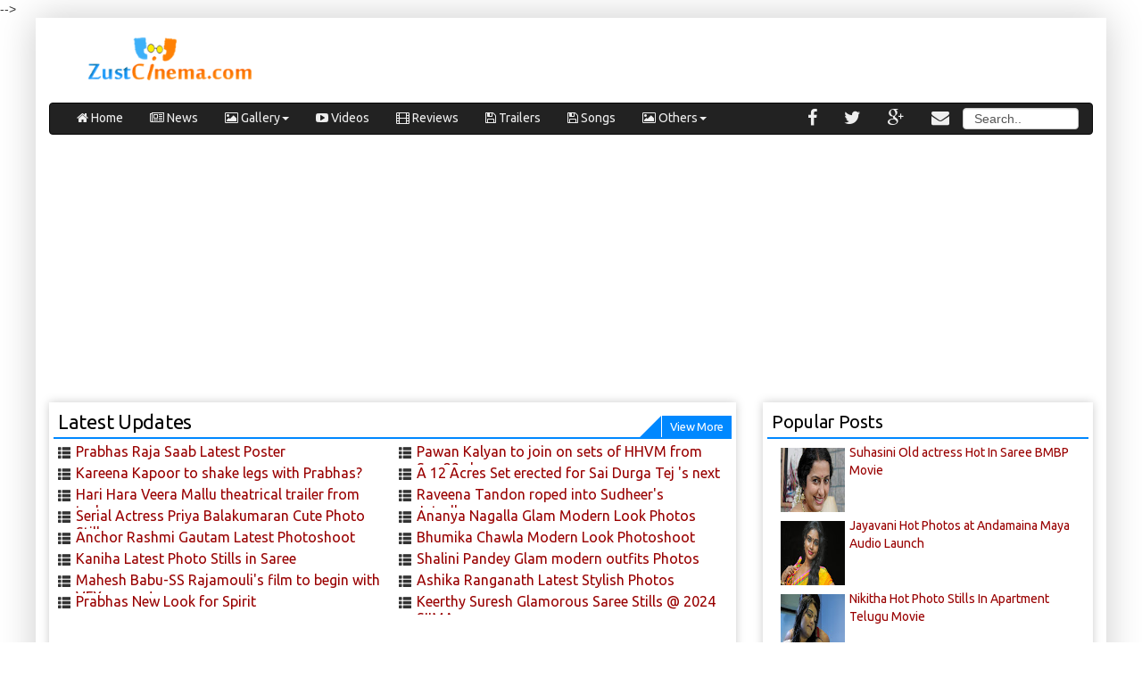

--- FILE ---
content_type: text/html; charset=UTF-8
request_url: https://www.zustcinema.com/
body_size: 35129
content:
<!DOCTYPE html>
<html class='v2' dir='ltr' xmlns='http://www.w3.org/1999/xhtml' xmlns:b='http://www.google.com/2005/gml/b' xmlns:data='http://www.google.com/2005/gml/data' xmlns:expr='http://www.google.com/2005/gml/expr'>
  <head>

<script src='//pagead2.googlesyndication.com/pagead/js/adsbygoogle.js'></script>
<script>
 (adsbygoogle = window.adsbygoogle || []).push({
 google_ad_client: "ca-pub-1512805940438907",
 enable_page_level_ads: true
 });
</script>
<meta content='width=1100' name='viewport'/>
<meta content='width=device-width, initial-scale=1' name='viewport'/>
<meta content='text/html; charset=UTF-8' http-equiv='Content-Type'/>
<meta content='blogger' name='generator'/>
<link href='https://www.zustcinema.com/favicon.ico' rel='icon' type='image/x-icon'/>
<link href='https://www.zustcinema.com/' rel='canonical'/>
<link rel="alternate" type="application/atom+xml" title="Zust Cinema  - Telugu Film News Actress Stills Movie Updates  - Atom" href="https://www.zustcinema.com/feeds/posts/default" />
<link rel="alternate" type="application/rss+xml" title="Zust Cinema  - Telugu Film News Actress Stills Movie Updates  - RSS" href="https://www.zustcinema.com/feeds/posts/default?alt=rss" />
<link rel="service.post" type="application/atom+xml" title="Zust Cinema  - Telugu Film News Actress Stills Movie Updates  - Atom" href="https://www.blogger.com/feeds/7468784626602203128/posts/default" />
<!--Can't find substitution for tag [blog.ieCssRetrofitLinks]-->
<meta content='https://www.zustcinema.com/' property='og:url'/>
<meta content='Zust Cinema  - Telugu Film News Actress Stills Movie Updates ' property='og:title'/>
<meta content='' property='og:description'/>
<title>
Zust Cinema  - Telugu Film News Actress Stills Movie Updates 
</title>
<meta content='Zust Cinema  - Telugu Film News Actress Stills Movie Updates ' name='description'/>
<meta content=' Telugu Movies Stills photos gallery Telugu cinema reivews news hot pictures tollywood movies news channel gifs box office Megastar chiranjeevi Nandamuri Balakrishna King Akkineni Nagarjuna Victory Venkatesh Movie reviews' name='keywords'/>
<style id='page-skin-1' type='text/css'><!--
/*
-----------------------------------------------
Blogger Template Style
Name:     Simple
Designer: Raj Rak
URL:      telugu.zustcinema.com
----------------------------------------------- */
/* Variable definitions
====================
<Variable name="keycolor" description="Main Color" type="color" default="#66bbdd"/>
<Group description="Page Text" selector="body">
<Variable name="body.font" description="Font" type="font"
default="normal normal 12px Arial, Helvetica, FreeSans, sans-serif"/>
<Variable name="body.text.color" description="Text Color" type="color" default="#222222"/>
</Group>
<Group description="Backgrounds" selector=".body-fauxcolumns-outer">
<Variable name="body.background.color" description="Outer Background" type="color" default="#eeaa00"/>
<Variable name="content.background.color" description="Main Background" type="color" default="#ffffff"/>
<Variable name="header.background.color" description="Header Background" type="color" default="transparent"/>
</Group>
<Group description="Links" selector=".main-outer">
<Variable name="link.color" description="Link Color" type="color" default="#2288bb"/>
<Variable name="link.visited.color" description="Visited Color" type="color" default="#888888"/>
<Variable name="link.hover.color" description="Hover Color" type="color" default="#33aaff"/>
</Group>
<Group description="Blog Title" selector=".header h1">
<Variable name="header.font" description="Font" type="font"
default="normal normal 60px Arial, Tahoma, Helvetica, FreeSans, sans-serif"/>
<Variable name="header.text.color" description="Title Color" type="color" default="#3399bb" />
</Group>
<Group description="Blog Description" selector=".header .description">
<Variable name="description.text.color" description="Description Color" type="color"
default="#777777" />
</Group>
<Group description="Tabs Text" selector=".tabs-inner .widget li a">
<Variable name="tabs.font" description="Font" type="font"
default="normal normal 14px Arial, Tahoma, Helvetica, FreeSans, sans-serif"/>
<Variable name="tabs.text.color" description="Text Color" type="color" default="#999999"/>
<Variable name="tabs.selected.text.color" description="Selected Color" type="color" default="#000000"/>
</Group>
<Group description="Tabs Background" selector=".tabs-outer .PageList">
<Variable name="tabs.background.color" description="Background Color" type="color" default="#f5f5f5"/>
<Variable name="tabs.selected.background.color" description="Selected Color" type="color" default="#eeeeee"/>
</Group>
<Group description="Post Title" selector="h3.post-title, .comments h4">
<Variable name="post.title.font" description="Font" type="font"
default="normal normal 22px Arial, Tahoma, Helvetica, FreeSans, sans-serif"/>
</Group>
<Group description="Date Header" selector=".date-header">
<Variable name="date.header.color" description="Text Color" type="color"
default="#222222"/>
<Variable name="date.header.background.color" description="Background Color" type="color"
default="transparent"/>
<Variable name="date.header.font" description="Text Font" type="font"
default="normal bold 11px Arial, Tahoma, Helvetica, FreeSans, sans-serif"/>
<Variable name="date.header.padding" description="Date Header Padding" type="string" default="inherit"/>
<Variable name="date.header.letterspacing" description="Date Header Letter Spacing" type="string" default="inherit"/>
<Variable name="date.header.margin" description="Date Header Margin" type="string" default="inherit"/>
</Group>
<Group description="Post Footer" selector=".post-footer">
<Variable name="post.footer.text.color" description="Text Color" type="color" default="#666666"/>
<Variable name="post.footer.background.color" description="Background Color" type="color"
default="#f9f9f9"/>
<Variable name="post.footer.border.color" description="Shadow Color" type="color" default="#eeeeee"/>
</Group>
<Group description="Gadgets" selector="h2">
<Variable name="widget.title.font" description="Title Font" type="font"
default="normal bold 14px Arial, Tahoma, Helvetica, FreeSans, sans-serif"/>
<Variable name="widget.title.text.color" description="Title Color" type="color" default="#000000"/>
<Variable name="widget.alternate.text.color" description="Alternate Color" type="color" default="#999999"/>
</Group>
<Group description="Images" selector=".main-inner">
<Variable name="image.background.color" description="Background Color" type="color" default="#ffffff"/>
<Variable name="image.border.color" description="Border Color" type="color" default="#eeeeee"/>
<Variable name="image.text.color" description="Caption Text Color" type="color" default="#222222"/>
</Group>
<Group description="Accents" selector=".content-inner">
<Variable name="body.rule.color" description="Separator Line Color" type="color" default="#eeeeee"/>
<Variable name="tabs.border.color" description="Tabs Border Color" type="color" default="#eeeeee"/>
</Group>
<Variable name="body.background" description="Body Background" type="background"
color="#ffffff" default="$(color) none repeat scroll top left"/>
<Variable name="body.background.override" description="Body Background Override" type="string" default=""/>
<Variable name="body.background.gradient.cap" description="Body Gradient Cap" type="url"
default="url(//www.blogblog.com/1kt/simple/gradients_light.png)"/>
<Variable name="body.background.gradient.tile" description="Body Gradient Tile" type="url"
default="url(//www.blogblog.com/1kt/simple/body_gradient_tile_light.png)"/>
<Variable name="content.background.color.selector" description="Content Background Color Selector" type="string" default=".content-inner"/>
<Variable name="content.padding" description="Content Padding" type="length" default="10px" min="0" max="100px"/>
<Variable name="content.padding.horizontal" description="Content Horizontal Padding" type="length" default="10px" min="0" max="100px"/>
<Variable name="content.shadow.spread" description="Content Shadow Spread" type="length" default="40px" min="0" max="100px"/>
<Variable name="content.shadow.spread.webkit" description="Content Shadow Spread (WebKit)" type="length" default="5px" min="0" max="100px"/>
<Variable name="content.shadow.spread.ie" description="Content Shadow Spread (IE)" type="length" default="10px" min="0" max="100px"/>
<Variable name="main.border.width" description="Main Border Width" type="length" default="0" min="0" max="10px"/>
<Variable name="header.background.gradient" description="Header Gradient" type="url" default="none"/>
<Variable name="header.shadow.offset.left" description="Header Shadow Offset Left" type="length" default="-1px" min="-50px" max="50px"/>
<Variable name="header.shadow.offset.top" description="Header Shadow Offset Top" type="length" default="-1px" min="-50px" max="50px"/>
<Variable name="header.shadow.spread" description="Header Shadow Spread" type="length" default="1px" min="0" max="100px"/>
<Variable name="header.padding" description="Header Padding" type="length" default="30px" min="0" max="100px"/>
<Variable name="header.border.size" description="Header Border Size" type="length" default="1px" min="0" max="10px"/>
<Variable name="header.bottom.border.size" description="Header Bottom Border Size" type="length" default="0" min="0" max="10px"/>
<Variable name="header.border.horizontalsize" description="Header Horizontal Border Size" type="length" default="0" min="0" max="10px"/>
<Variable name="description.text.size" description="Description Text Size" type="string" default="140%"/>
<Variable name="tabs.margin.top" description="Tabs Margin Top" type="length" default="0" min="0" max="100px"/>
<Variable name="tabs.margin.side" description="Tabs Side Margin" type="length" default="30px" min="0" max="100px"/>
<Variable name="tabs.background.gradient" description="Tabs Background Gradient" type="url"
default="url(//www.blogblog.com/1kt/simple/gradients_light.png)"/>
<Variable name="tabs.border.width" description="Tabs Border Width" type="length" default="1px" min="0" max="10px"/>
<Variable name="tabs.bevel.border.width" description="Tabs Bevel Border Width" type="length" default="1px" min="0" max="10px"/>
<Variable name="post.margin.bottom" description="Post Bottom Margin" type="length" default="25px" min="0" max="100px"/>
<Variable name="image.border.small.size" description="Image Border Small Size" type="length" default="2px" min="0" max="10px"/>
<Variable name="image.border.large.size" description="Image Border Large Size" type="length" default="5px" min="0" max="10px"/>
<Variable name="page.width.selector" description="Page Width Selector" type="string" default=".region-inner"/>
<Variable name="page.width" description="Page Width" type="string" default="auto"/>
<Variable name="main.section.margin" description="Main Section Margin" type="length" default="15px" min="0" max="100px"/>
<Variable name="main.padding" description="Main Padding" type="length" default="15px" min="0" max="100px"/>
<Variable name="main.padding.top" description="Main Padding Top" type="length" default="30px" min="0" max="100px"/>
<Variable name="main.padding.bottom" description="Main Padding Bottom" type="length" default="30px" min="0" max="100px"/>
<Variable name="paging.background"
color="#ffffff"
description="Background of blog paging area" type="background"
default="transparent none no-repeat scroll top center"/>
<Variable name="footer.bevel" description="Bevel border length of footer" type="length" default="0" min="0" max="10px"/>
<Variable name="mobile.background.overlay" description="Mobile Background Overlay" type="string"
default="transparent none repeat scroll top left"/>
<Variable name="mobile.background.size" description="Mobile Background Size" type="string" default="auto"/>
<Variable name="mobile.button.color" description="Mobile Button Color" type="color" default="#ffffff" />
<Variable name="startSide" description="Side where text starts in blog language" type="automatic" default="left"/>
<Variable name="endSide" description="Side where text ends in blog language" type="automatic" default="right"/>
*/
/* Content
----------------------------------------------- */
html body .region-inner {
min-width: 0;
max-width: 100%;
width: auto;
}
a:link {
text-decoration:none;
color: #990000;
font-family:Ubuntu,roboto slab, tahoma, trbuchet ms, arial;
}
a:visited {
text-decoration:none;
color:#990000; #990000;
}
a:hover {
text-decoration:underline;
color: #444444;
}
.body-fauxcolumn-outer .fauxcolumn-inner {
background: transparent url(//www.blogblog.com/1kt/simple/body_gradient_tile_light.png) repeat scroll top left;
_background-image: none;
}
.body-fauxcolumn-outer .cap-top {
position: absolute;
z-index: 1;
height: 400px;
width: 100%;
background: #ffffff none repeat scroll top left;
}
.body-fauxcolumn-outer .cap-top .cap-left {
width: 100%;
background: transparent url(//www.blogblog.com/1kt/simple/gradients_light.png) repeat-x scroll top left;
_background-image: none;
}
.content-outer {
-moz-box-shadow: ;0 0 40px rgba(0, 0, 0, .15);
-webkit-box-shadow: ;0 0 5px rgba(0, 0, 0, .15);
-goog-ms-box-shadow: ;0 0 10px #333333;
box-shadow: ;0 0 40px rgba(0, 0, 0, .15);
margin-bottom: 1px;
}
.content-inner {
padding: 0;10px 10px;
}
.main-inner .column-center-inner, .main-inner .column-left-inner, .main-inner .column-right-inner{
padding:0;
}
.content-inner {
background-color: #ffffff;
}
/* Header
----------------------------------------------- */
.header-outer {
background:#fff url(//www.blogblog.com/1kt/simple/gradients_light.png) repeat-x scroll 0 -400px;;#cc6611 url(//www.blogblog.com/1kt/simple/gradients_light.png) repeat-x scroll 0 -400px;
_background-image: none;
width:100%;
}
.Header h1 {
font: normal normal 30px Cherry Cream Soda;
margin:0;
padding:0;
color: #6511cc;
text-shadow: 1px 2px 3px rgba(0, 0, 0, .2);
}
.Header h1 a {
color: #6511cc;
}
.Header .description {
font-size: 140%;
color: #ffffff;
}
.header-inner .Header .titlewrapper {
padding: ;22px 30px;
}
.header-inner .Header .descriptionwrapper {
padding: 0 30px;
}
/* Tabs
----------------------------------------------- */
.tabs-inner .section:first-child {
border-top: 0 solid #eeeeee;
}
.tabs-inner .section:first-child ul {
margin-top: -0;
border-top: 0 solid #eeeeee;
border-left: 0 solid #eeeeee;
border-right: 0 solid #eeeeee;
}
.tabs-inner .widget ul {
background: #f5f5f5 url(//www.blogblog.com/1kt/simple/gradients_light.png) repeat-x scroll 0 -800px;
_background-image: none;
border-bottom: 1px solid #eeeeee;
margin-top: 0;
margin-left: -30px;
margin-right: -30px;
}
.tabs-inner .widget li a {
display: inline-block;
padding: .6em 1em;
font: normal normal 14px Arial, Tahoma, Helvetica, FreeSans, sans-serif;
color: #999999;
border-left: 1px solid #ffffff;
border-right: 1px solid #eeeeee;
}
.tabs-inner .widget li:first-child a {
border-left: none;
}
.tabs-inner .widget li.selected a, .tabs-inner .widget li a:hover {
color: #000000;
background-color: #eeeeee;
text-decoration: none;
}
/* Columns
----------------------------------------------- */
.main-outer {
border-top: 0 solid #eeeeee;
}
.fauxcolumn-left-outer .fauxcolumn-inner {
border-right: 1px solid #eeeeee;
}
.fauxcolumn-right-outer .fauxcolumn-inner {
border-left: 1px solid #eeeeee;
}
/* Headings
----------------------------------------------- */
div.widget > h2,
div.widget h2.title {
margin: 0 0 1em 0;
font: normal 20px Ubuntu,Roboto Slab,Arial, Tahoma, Helvetica, FreeSans, sans-serif;
color: #000000;
}
/* Widgets
----------------------------------------------- */
.widget .zippy {
color: #999999;
text-shadow: 2px 2px 1px rgba(0, 0, 0, .1);
}
.widget .popular-posts ul {
list-style: none;
}
/* Posts
----------------------------------------------- */
h4.date-header {
font: normal bold 11px Arial, Tahoma, Helvetica, FreeSans, sans-serif;
border-bottom:1px solid #ccc;
}
.date-header span {
background-color: transparent;
color: #bbbbbb;
padding: inherit;
letter-spacing: inherit;
margin: inherit;
}
.main-inner {
padding-top: 0;30px;
padding-bottom: 30px;
}
.main-inner .column-center-inner {
padding: 0 ;15px;
}
.main-inner .column-center-inner .section {
margin: 0 ;15px;
}
.post {
margin: 0 0 25px 0;
}
h3.post-title, .comments h4 {
font: normal normal 16px Arial, Tahoma, Helvetica, FreeSans, sans-serif;
margin: 10px 0 0;
}
.post-body {
font-size: 110%;
line-height: 1.4;
position: relative;
}
.post-body img, .post-body .tr-caption-container, .Profile img, .Image img,
.BlogList .item-thumbnail img {
padding: 2px;
background: #ffffff;
border: 1px solid #eeeeee;
-moz-box-shadow: 1px 1px 5px rgba(0, 0, 0, .1);
-webkit-box-shadow: 1px 1px 5px rgba(0, 0, 0, .1);
box-shadow: 1px 1px 5px rgba(0, 0, 0, .1);
}
.post-body img, .post-body .tr-caption-container {
padding: 5px;
}
.post-body .tr-caption-container {
color: #222222;
}
.post-body .tr-caption-container img {
padding: 0;
background: transparent;
border: none;
-moz-box-shadow: 0 0 0 rgba(0, 0, 0, .1);
-webkit-box-shadow: 0 0 0 rgba(0, 0, 0, .1);
box-shadow: 0 0 0 rgba(0, 0, 0, .1);
}
.post-header {
margin: 0 0 1.5em;
line-height: 1.6;
font-size: 90%;
}
.post-footer {
margin: 20px -2px 0;
padding: 5px 10px;
color: #666666;
background-color: #f9f9f9;
border-bottom: 0px solid #eeeeee;
line-height: 1.6;
font-size: 90%;
}
#comments .comment-author {
padding-top: 1.5em;
border-top: 1px solid #eeeeee;
background-position: 0 1.5em;
}
#comments .comment-author:first-child {
padding-top: 0;
border-top: none;
}
.avatar-image-container {
margin: .2em 0 0;
}
#comments .avatar-image-container img {
border: 1px solid #eeeeee;
}
/* Comments
----------------------------------------------- */
.comments .comments-content .icon.blog-author {
background-repeat: no-repeat;
background-image: url([data-uri]);
}
.comments .comments-content .loadmore a {
border-top: 1px solid #999999;
border-bottom: 1px solid #999999;
}
.comments .comment-thread.inline-thread {
background-color: #f9f9f9;
}
.comments .continue {
border-top: 2px solid #999999;
}
/* Accents
---------------------------------------------- */
.section-columns td.columns-cell {
border-left: 1px solid #eeeeee;
}
.blog-pager {
background: transparent none no-repeat scroll top center;
}
.blog-pager-older-link, .home-link,
.blog-pager-newer-link {
background-color: #ffffff;
padding: 5px;
}
a#Blog1_blog-pager-newer-link{
width:30px;
padding-left:30px;
text-align:left;
}
a#Blog1_blog-pager-older-link{
width:30px;
padding-right:30px;
text-align:right;
}
.footer-outer {
border-top: 0 dashed #bbbbbb;
}
/* Mobile
----------------------------------------------- */
body.mobile  {
background-size: auto;
}
.mobile .body-fauxcolumn-outer {
background: transparent none repeat scroll top left;
}
.mobile .body-fauxcolumn-outer .cap-top {
background-size: 100% auto;
}
.mobile .content-outer {
-webkit-box-shadow: 0 0 3px rgba(0, 0, 0, .15);
box-shadow: 0 0 3px rgba(0, 0, 0, .15);
}
body.mobile .AdSense {
margin: 0 -40px;
}
.mobile .tabs-inner .widget ul {
margin-left: 0;
margin-right: 0;
}
.mobile .post {
margin: 0;
}
.mobile .main-inner .column-center-inner .section {
margin: 0;
}
.mobile .date-header span {
padding: 0.1em 10px;
margin: 0 -10px;
}
.mobile h3.post-title {
margin: 0;
}
.mobile .blog-pager {
background: transparent none no-repeat scroll top center;
}
.mobile .footer-outer {
border-top: none;
}
.mobile .main-inner, .mobile .footer-inner {
background-color: #ffffff;
}
.mobile-index-contents {
color: #222222;
}
.mobile-link-button {
background-color: #990000;
}
.mobile-link-button a:link, .mobile-link-button a:visited {
color: #ffffff;
}
.mobile .tabs-inner .section:first-child {
border-top: none;
}
.mobile .tabs-inner .PageList .widget-content {
background-color: #eeeeee;
color: #000000;
border-top: 1px solid #eeeeee;
border-bottom: 1px solid #eeeeee;
}
.mobile .tabs-inner .PageList .widget-content .pagelist-arrow {
border-left: 1px solid #eeeeee;
}

--></style>
<style id='template-skin-1' type='text/css'><!--
#layout .col-md-3.HeaderLogo {
width: 25%;
display: inline-block;
}
#layout .col-md-9 {
width: 70%;
display: inline-block;
}
#layout div.row.header-wrapper{
height:190px;
}
#layout .SliderWrap, #layout .NewsActressWrap {
width: 70%;
display:inline-block;
float:left;
}
#layout .col-md-4 {
width: 25%;
display: inline-block;
float:left;
}
#layout .SliderAdWrap, #layout .HomePopWrap{
width:25%;
}
#layout .NewsActressWrap
#layout .column-center-outer{
width:70%;
}
#layout .column-right-outer{
width:25%;
}
#layout .columns-cell {
width: 32%;
display: inline-block;
}
#layout #HomeTabsAD{
width:25%;
}
#layout #HomeTabs{
width:70%;
}
--></style>
<link async='async' href='https://cdnjs.cloudflare.com/ajax/libs/twitter-bootstrap/3.3.5/css/bootstrap.min.css' rel='stylesheet'/>
<style>

body {
  font: $(body.font);
  color: $(body.text.color);
  margin:0 auto;
  min-width:320px;
}

#header-inner img {
    margin: 17px auto;
    text-align: center;
}


footer {
    background: #333 none repeat scroll 0 0;
    min-height: 250px;
    width: 100%;
}
.container-fluid {
    max-width: 1200px;
}
footer a:link, footer a:visited {
    color: #fff;
}
.footer-outer {
    margin: 0 auto;
    max-width: 1200px;
	padding:5px;
}

.footer-outer h2{
color:#fff;
  }

.footer-outer .widget h2,.footer-outer .widget h2.title {
    margin-bottom: 10px;
	color:#fff;
}

.post-body {
    line-height: 1.7;
	font-family:open sans, tahoma, arial;
	font-size:16px;
}

#blogimgs{
	text-align:center;
  }
#blogimgs > p {
    text-align: left;
}

#blogimgs img,#blogimgs iframe{
	max-width:100%;
}

.IMAGE_LARGE{
	width:100%;
  }

h2 {
    border-bottom: 2px solid #08f;
    color: #626262;
    display: block;
    font-family: Ubuntu,Roboto slab,jubilat,Georgia,serif;
    font-size: 22px;
    font-weight: 400;
    height: auto;
    letter-spacing: -0.287946px;
    line-height: 24px;
    margin-bottom: 10px;
    max-height: 78px;
}

body .navbar{
	height:auto;
  }
.container-fluid{
	box-shadow:0 0 40px #ccc;
	padding-bottom:20px;
}
.header-outer{
	margin:5px 0;
  }

.row.slider-wrapper{
	margin:5px 0;
  }

.header-inner .Header .titlewrapper{
	margin:0;
	padding:5px;
  }

#BlwSldrWrapper,#ThWrapper,#PopularWrapper,#ThSnipWrapper1,#ThSnipWrapper2,#ThSnipWrapper3,#FullThWrapper,#TitlesOWrapper1,#TitlesOWrapper2,#TitlesOWrapper3{
	box-shadow:0 0 10px #ccc;
	padding-bottom:5px;
	display:table;
	margin-bottom:10px;
	width:100%;
	position:relative;
  }
#BlwSldrWrapper h2,#ThWrapper h2,#PopularWrapper h2,#ThSnipWrapper1 h2,#ThSnipWrapper2 h2,#ThSnipWrapper3 h2,div.widget > h2,div.widget h2.title,#FullThWrapper h2,#TitlesOWrapper1 h2,#TitlesOWrapper2 h2,#TitlesOWrapper3 h2{
	padding:5px;
	margin:5px;	
	color:#000;
}
#BlwSldrWrapper .NewsTitleBox::before {
    content: "\f009 ";
    float: left;
    font-family: fontawesome;
    width: 2%;
}

#FullThWrapper {
    width: 100%;
}
.ActressThumb > img{
	width:120px;
	height:90px;
  }

.MovieWallHero2 .NewsTitleBox::before{
    content: "\f009 ";
    float: left;
    font-family: fontawesome;
    width: 2%;
  }

.NewsTitleBox > a {
    display: inline-block;
    padding-left: 1%;
    width: 97%;
}

#PopularWrapper {
    width: 100%;
}

div.widget > h2,div.widget h2.title{
	padding:3px;

	margin:0;
}
.NewsThumb {
    margin: 5px auto;
    text-align: center;
}
.NewsThumbTitle {
    font-size: 16px;
}

.NewsThumbSumm::first-letter {
    font-size: 150%;
    color: #8A2BE2;
    margin-left:10px;
}
.NewsTitleBox{
	padding:5px;	
}

.NewsTitleBox > a {
    display: inline-block;
}
.NewsTitle {
    padding-left: 5px;
}

.ActressThumbBox {
    display: inline-block;
    margin: 4px auto;
    text-align: center;
    width: 128px;
}
.ActressThumbBox:hover{

  }

.RecentThumbBox {
    float: left;
    margin: 5px;
    width: 98%;
    padding-bottom:5px;
	border-bottom:1px dashed #ddd;
}

.RecentThumb {
    float: left;
    margin-right: 5px;
}

.widget{
margin-top:0;
  }
.widget ul{
padding:0;
  }

.TabbedPanels {
    margin: 0 auto;
    padding: 0;
    width: 100%;
	display:table;
}

.TabbedPanelsTabGroup {
    margin: 0;
    padding: 0;
	border-bottom: 1px solid #ddd;
    float: left;
	width:100%;
}

li.TabbedPanelsTab {
    float: left;
    padding: 10px 0;
    list-style: none;
    cursor: pointer;
	color:#ccc;
	background:#343434;
	color:#989898;
	text-align:center;
}

li.TabbedPanelsTabHover {
    background-color: #0a66a0;
	color:#fff;

}

li.TabbedPanelsTabSelected {
    background-color:#08f ;
    color: #fff;
}

.TabbedPanelsTab a {
    color: #000;
    text-decoration: none;
}

.TabbedPanelsContentGroup {
    clear: both;
    height: auto;
    padding: 10px;
}

.TabbedPanelsContent {
    padding: 0;
}

.TabbedPanelsContentVisible {
}

.navbar{
min-height:30px;
  }
ul.navbar-nav li a{
font-family:Ubuntu,roboto slab, arial, tahoma;
  }

.dropdown-menu{
	background:#333;

  }

.dropdown-menu > li > a{
	padding:10px 20px;
	color:#eee;
  }
.nav.navbar-nav > li:hover{
    background: #08f none repeat scroll 0 0;
}

.nav.navbar-nav > li:hover .dropdown-menu{
	background:#333;
  }

.navbar-inverse .navbar-nav > li > a {
    color: #eee;
}

.nav.navbar-nav a {
    font-size: 14px;
}

.nav.navbar-nav.navbar-right a {
    font-size: 20px;
}


.btn{
	padding:4px 12px;
  }
.form-control{
	height:24px;
	padding:4px 12px;
  }
.navbar-nav > li > a {
    padding-bottom: 8px;
    padding-top: 6px;
}
#search-box {
    width: 130px;
}

.navbar-form{
margin:5px -15px;
  }	

a.more-link {
    background: #08f none repeat scroll 0 0;
    color: #fff;
    float: right;
    font-size: 13px;
    margin-right: -5px;
    margin-top: 5px;
    padding: 0 9px;
}

a.more-link::before {
    border-right: 24px solid #08f;
    border-top: 24px solid transparent;
    content: "";
    height: 0;
    position: absolute;
    right: 84px;
    top: 15px;
    width: 0;
}

.column-right-outer.col-md-4{
    box-shadow: 0 0 0 #ddd;
    padding: 10px 0;
}

.column-center-outer.col-md-8 {
    margin-top: 10px;
}

.HeaderLogo{
min-width:250px;
}
.h1, .h2, .h3, h1, h2, h3{
	margin-top: 0;
  }

#blog-pager{
	display:block;
	width:100%;
	padding:;
	font-size:14px;
	border-bottom:1px solid #ddd;
	min-width:250px;
	height:50px;
	margin-bottom:10px;
  }

.raj-pager li {
    list-style: outside none none;
}

.raj-pager .home-link {
    padding: 5px 0;
	min-width:45px;
	text-align:center;
}
/*
.raj-pager .fa.fa-chevron-left {
    color: #ccc;
    float: left;
    font-size: 24px;
    margin-right: 5px;
    padding: 0;
}
.raj-pager .fa.fa-chevron-right {
    color: #ccc;
    float: right;
    font-size: 24px;
    margin-left: 5px;
    padding:  0;
}
.raj-pager .fa.fa-chevron-right, .raj-pager .fa.fa-chevron-left{
	width:70px;
	padding:12px 0;
}
*/
.raj-pager li.col-xs-5 {
    width: 41%;
	padding:0;
}
.next{
text-align:right;
  }
.previous{
text-align:left;
  }

/*.popular-posts li::before {
    content: "\f03a ";
    font-family: fontawesome;
}*/

.column-right-outer,.column-center-outer{
  }

#search-btn{
display:none;
  }
.smallscreen{
display:none;
  }
#SliderAd.section {
	margin: 0 ;
}

.widget-item-control{
	display:none;
  }

#Blog2 .post-body{
display:none;
  }

#Blog2 .post-outer{
	height:24px;
	overflow:hidden;
  }

.PopularPosts .item-thumbnail{
float:left;
margin:5px;
  }

/*
ul.nav li.dropdown:hover > ul.dropdown-menu {
    display: block;    
}*/

@media (max-width:380px){
	li.TabbedPanelsTab{
	font-size:12px;
    }	
  }

@media (max-width:768px){
.navbar-toggle{
padding:10px;
margin:3px 15px 3px 0;
    }
.smallscreen {
	display:block;
    float: left;
    font-size: 20px;
}
.smallscreen i:hover{
color:08f;
    }
.smallscreen i {
    cursor: pointer;
    margin: 5px 4px;
    padding: 6px;
	color:#fff;
}
.smallscreen i:hover{
color:#08f;
    }
.navbar-header button {
}
  }

@media (min-width: 768px){
#Blog2 .blog-posts{
    -webkit-column-count: 2; /* Chrome, Safari, Opera */
    -moz-column-count: 2; /* Firefox */
    column-count: 2;
  }
  }

@media (min-width: 979px) {
  ul.nav li.dropdown:hover > ul.dropdown-menu {
    display: block;
  }
}

  
  #layout .content-outer, #layout .content-fauxcolumn-outer, #layout .region-inner{
  max-width:auto;
  min-width:0;
  width:auto;
  }
  
  

.post{
margin:0;
  }

#Blog2{
padding:0 5px;
  }
h3.post-title{
margin:0;
  }
.section{
	margin:0;
	padding:0;
  }

.widget-content {
    margin: 0 15px;
}
.widget{
margin:0;
  }



.content {
    display: none;
}

.recentthumb {
    float: left;
    margin-bottom: 5px;
    width: 23%;
	min-width:150px;
	margin-right:5px;
}

.raj_n {
    height: 90px;
    width: 150px;
}

.TabbedPanels {
    box-shadow: 0 0 10px #ccc;

}

#HomeTabs {
    border-bottom: 1px solid #eee;
    padding-bottom: 5px;
}

.HomeAboveTabsAdd{
	margin:5px 0;
  }

#PopularPosts1 .popular-posts li{
	font-family:Ubuntu,roboto slab;
  }
#Blog2 .post-outer::before {
    content: "\e012 "; 
	font-family:"Glyphicons Halflings";   
	margin-right:5px;
	float:left;
}
#Blog2 .post{
	padding-left:20px;
}



</style>
<!-- js for home page -->
<script async='async' type='text/javascript'>
//<![CDATA[
function recentNewsthumbs(e){for(var t=0;t<e.feed.entry.length;t++){for(var n=0;n<e.feed.entry[t].link.length&&"alternate"!=e.feed.entry[t].link[n].rel;n++);var r,i,l=e.feed.entry[t],f=l.link[n].href,m=l.title.$t;if("content"in l)var i=l.content.$t;else if("summary"in l)var i=l.summary.$t;else var i="";var o=/<\S[^>]*>/g;if(i=i.replace(o,""),i.length<200)i=i;else{i=i.substring(0,200);var h=i.lastIndexOf(" ");i=i.substring(0,h),i+="..."}try{r=l.media$thumbnail.url,r=r.replace("/s72-c/","/w250-h150-c/")}catch(u){s=l.content.$t,a=s.indexOf("<img"),b=s.indexOf('src="',a),c=s.indexOf('"',b+5),d=s.substr(b+5,c-b-5),r=-1!=a&&-1!=b&&-1!=c&&""!=d?d:"https://blogger.googleusercontent.com/img/b/R29vZ2xl/AVvXsEg5vzGm8ihzND_fdx1epdXRFf9H3_86I4sj9iBvWiTwokD07tPgc-kkKOP0NY3kgOVPGXqWWlR6DWTy4VeaWKBUZHCCL1fgp3G3WS0R5OBs2PnmgRRBMN6Tq0Mbt2xTauclEj0AJmhyphenhypheneKs/s400/noimg.jpg"}document.write('<div class="NewsThumbBox"><a  href="'+f+'" target ="_top" title="'+m+'"><div class="NewsThumb"><img src="'+r+'"/></div><div class="NewsThumbTitle">'+m+'</div></a><div class="NewsThumbSumm">'+i+"</div></div>")}}function recentNewstitles(e){for(var t=0;t<e.feed.entry.length;t++){for(var n=0;n<e.feed.entry[t].link.length&&"alternate"!=e.feed.entry[t].link[n].rel;n++);var r=e.feed.entry[t],s=r.link[n].href,i=r.title.$t;document.write('<div class="NewsTitleBox"><a  href="'+s+'" target ="_top" title="'+i+'"><div class="NewsTitle">'+i+"</div></a></div>")}}function recentActress(e){for(var t=0;t<e.feed.entry.length;t++){for(var n=0;n<e.feed.entry[t].link.length&&"alternate"!=e.feed.entry[t].link[n].rel;n++);var r,i=e.feed.entry[t],l=i.link[n].href,f=i.title.$t;try{r=i.media$thumbnail.url,r=r.replace("/s72-c/","/w120-h90-c/")}catch(m){s=i.content.$t,a=s.indexOf("<img"),b=s.indexOf('src="',a),c=s.indexOf('"',b+5),d=s.substr(b+5,c-b-5),r=-1!=a&&-1!=b&&-1!=c&&""!=d?d:"https://blogger.googleusercontent.com/img/b/R29vZ2xl/AVvXsEg5vzGm8ihzND_fdx1epdXRFf9H3_86I4sj9iBvWiTwokD07tPgc-kkKOP0NY3kgOVPGXqWWlR6DWTy4VeaWKBUZHCCL1fgp3G3WS0R5OBs2PnmgRRBMN6Tq0Mbt2xTauclEj0AJmhyphenhypheneKs/s400/noimg.jpg"}document.write('<div class="ActressThumbBox"><a  href="'+l+'" target ="_top" title="'+f+'"><div class="ActressThumb"><img src="'+r+'"/></div></a></div>')}}function recentthumbs(e){for(var t=0;t<e.feed.entry.length;t++){for(var n=0;n<e.feed.entry[t].link.length&&"alternate"!=e.feed.entry[t].link[n].rel;n++);var r,i,l=e.feed.entry[t],f=l.link[n].href,m=l.title.$t;if("content"in l)var i=l.content.$t;else if("summary"in l)var i=l.summary.$t;else var i="";var o=/<\S[^>]*>/g;if(i=i.replace(o,""),i.length<50)i=i;else{i=i.substring(0,50);var h=i.lastIndexOf(" ");i=i.substring(0,h),i+="..."}try{r=l.media$thumbnail.url,r=r.replace("/s72-c/","/w120-h90-p/")}catch(u){s=l.content.$t,a=s.indexOf("<img"),b=s.indexOf('src="',a),c=s.indexOf('"',b+5),d=s.substr(b+5,c-b-5),r=-1!=a&&-1!=b&&-1!=c&&""!=d?d:"https://blogger.googleusercontent.com/img/b/R29vZ2xl/AVvXsEg5vzGm8ihzND_fdx1epdXRFf9H3_86I4sj9iBvWiTwokD07tPgc-kkKOP0NY3kgOVPGXqWWlR6DWTy4VeaWKBUZHCCL1fgp3G3WS0R5OBs2PnmgRRBMN6Tq0Mbt2xTauclEj0AJmhyphenhypheneKs/s400/noimg.jpg"}document.write('<div class="RecentThumbBox"><a  href="'+f+'" target ="_top" title="'+m+'"><div class="RecentThumb"><img src="'+r+'"/></div><div class="RecentTitle">'+m+"</div></a>"+i+"</div>")}}function upDateContent(e,t){if(-1==itemsUpdated.indexOf(t)){divElementToAddItems=t;var n=document.getElementsByTagName("head")[0],r=document.createElement("script");r.setAttribute("type","text/javascript"),r.setAttribute("src","http://amazingtelugu.blogspot.in/feeds/posts/default/-/"+arrayOfItems[e]+"?orderby=published&alt=json-in-script&callback=Tabrecentthumbs"),n.appendChild(r)}}function Tabrecentthumbs(e){divElementToAddItems.innerHTML="";for(var t=0;numposts>t;t++){var n,r=e.feed.entry[t],i=r.title.$t;if(t==e.feed.entry.length)break;for(var l=0;l<r.link.length;l++){if("replies"==r.link[l].rel&&"text/html"==r.link[l].type){r.link[l].title,r.link[l].href}if("alternate"==r.link[l].rel){n=r.link[l].href;break}}var f;try{f=r.media$thumbnail.url,f=f.replace("/s72-c/","/w150-h90-p/")}catch(m){s=r.content.$t,a=s.indexOf("<img"),b=s.indexOf('src="',a),c=s.indexOf('"',b+5),d=s.substr(b+5,c-b-5),f=-1!=a&&-1!=b&&-1!=c&&""!=d?d:"https://blogger.googleusercontent.com/img/b/R29vZ2xl/AVvXsEg5vzGm8ihzND_fdx1epdXRFf9H3_86I4sj9iBvWiTwokD07tPgc-kkKOP0NY3kgOVPGXqWWlR6DWTy4VeaWKBUZHCCL1fgp3G3WS0R5OBs2PnmgRRBMN6Tq0Mbt2xTauclEj0AJmhyphenhypheneKs/s400/noimg.jpg"}divElementToAddItems.innerHTML+='<a class="recentthumb" href="'+n+'" target ="_top" title="'+i+'"><img class="raj_n" src="'+f+'"/>'+i+"</a>"}itemsUpdated.push(divElementToAddItems)}

if (window.innerWidth > 480) {

function Sliderecentthumbs(e){for(var t=0;t<e.feed.entry.length;t++){for(var n=0;n<e.feed.entry[t].link.length&&"alternate"!=e.feed.entry[t].link[n].rel;n++);var r,i,l=e.feed.entry[t],f=l.link[n].href,m=l.title.$t;if("content"in l)var i=l.content.$t;else if("summary"in l)var i=l.summary.$t;else var i="";var o=/<\S[^>]*>/g;if(i=i.replace(o,""),i.length<50)i=i;else{i=i.substring(0,50);var h=i.lastIndexOf(" ");i=i.substring(0,h),i+="..."}try{r=l.media$thumbnail.url,r=r.replace("/s72-c/","/w600-h300-p/");var x = r.replace("/w600-h300-p/", "/w60-h40-p/")}catch(u){s=l.content.$t,a=s.indexOf("<img"),b=s.indexOf('src="',a),c=s.indexOf('"',b+5),d=s.substr(b+5,c-b-5),r=-1!=a&&-1!=b&&-1!=c&&""!=d?d:"https://blogger.googleusercontent.com/img/b/R29vZ2xl/AVvXsEg5vzGm8ihzND_fdx1epdXRFf9H3_86I4sj9iBvWiTwokD07tPgc-kkKOP0NY3kgOVPGXqWWlR6DWTy4VeaWKBUZHCCL1fgp3G3WS0R5OBs2PnmgRRBMN6Tq0Mbt2xTauclEj0AJmhyphenhypheneKs/s400/noimg.jpg"}document.write('<div data-p="112.50" style="display: none;"><a href="' + f + '" title="' + m + '"><img data-u="image" src="'+ r +'" /></a><div data-u="thumb"><img class="i" src="'+ x +'" /><div class="t">' + m + '</div><div class="c">'+i+"</div></div></div>")}}

}

var divElementToAddItems=null,arrayOfItems=["Songs","Trailers","Videos","Events"],itemsUpdated=[],numposts=12;
//]]></script>
<script async='async' src='' type='text/javascript'></script>
<!-- jquery & Tabbed js -->
<!-- slider js -->
<script type='text/javascript'>
//<![CDATA[

}
//]]></script>
<!-- label search page -->
<style>
#layout .rjsh {
	max-width: inherit;
    min-width: 0;
    width: auto;
}
  
  </style>
<script type='text/javascript'>
        (function(i,s,o,g,r,a,m){i['GoogleAnalyticsObject']=r;i[r]=i[r]||function(){
        (i[r].q=i[r].q||[]).push(arguments)},i[r].l=1*new Date();a=s.createElement(o),
        m=s.getElementsByTagName(o)[0];a.async=1;a.src=g;m.parentNode.insertBefore(a,m)
        })(window,document,'script','https://www.google-analytics.com/analytics.js','ga');
        ga('create', 'UA-45022043-1', 'auto', 'blogger');
        ga('blogger.send', 'pageview');
      </script>

  </head> <!-- <head>
<link href='https://www.blogger.com/static/v1/widgets/335934321-css_bundle_v2.css' rel='stylesheet' type='text/css'/>
<style type='text/css'>@font-face{font-family:'Cherry Cream Soda';font-style:normal;font-weight:400;font-display:swap;src:url(//fonts.gstatic.com/s/cherrycreamsoda/v21/UMBIrOxBrW6w2FFyi9paG0fdVdRciQd9A9o.ttf)format('truetype');}@font-face{font-family:'Ubuntu';font-style:normal;font-weight:400;font-display:swap;src:url(//fonts.gstatic.com/s/ubuntu/v21/4iCs6KVjbNBYlgoKfw7z.ttf)format('truetype');}</style>
<link href='https://www.blogger.com/dyn-css/authorization.css?targetBlogID=7468784626602203128&amp;zx=cc7f2209-a21b-4b21-884c-1fa9bf9a59d1' media='none' onload='if(media!=&#39;all&#39;)media=&#39;all&#39;' rel='stylesheet'/><noscript><link href='https://www.blogger.com/dyn-css/authorization.css?targetBlogID=7468784626602203128&amp;zx=cc7f2209-a21b-4b21-884c-1fa9bf9a59d1' rel='stylesheet'/></noscript>
<meta name='google-adsense-platform-account' content='ca-host-pub-1556223355139109'/>
<meta name='google-adsense-platform-domain' content='blogspot.com'/>

<!-- data-ad-client=ca-pub-1512805940438907 -->

</head> -->



  <body>
<script async='async' src='//pagead2.googlesyndication.com/pagead/js/adsbygoogle.js'></script>
<script>
  (adsbygoogle = window.adsbygoogle || []).push({
    google_ad_client: "ca-pub-1512805940438907",
    enable_page_level_ads: true
  });
</script>
<div itemscope='itemscope' itemtype='http://schema.org/Blog' style='display: none;'>
<meta content='Zust Cinema  - Telugu Film News Actress Stills Movie Updates ' itemprop='name'/>
</div>
<div class='container-fluid'>
<div class='row header-wrapper'>
<header>
<div class='header-outer'>
<div class='region-inner header-inner rjsh' style='max-width: inherit;'>
<div class='col-md-3 HeaderLogo'>
<div class='header section' id='header' name='Header'><div class='widget Header' data-version='1' id='Header1'>
<div id='header-inner'>
<a href='https://www.zustcinema.com/' style='display: block'>
<img alt='Zust Cinema  - Telugu Film News Actress Stills Movie Updates ' height='56px; ' id='Header1_headerimg' src='https://blogger.googleusercontent.com/img/b/R29vZ2xl/AVvXsEhFyWKEoOY1g2kewb_COUIt4CnMgw86vuqK3U_Z59vJ05lDolUdLcTWtgjJdajD8lsh0YAUuGKNxqUxHvyu1ZWBS4EESPCHv67W26uMWRpK2MYAxRyYVHxfGKQH6XJOkUfdATfK9wuevsUE/s1600/ZC+Dream+final122111.png' style='display: block' width='187px; '/>
</a>
</div>
</div></div>
</div>
<div class='col-md-9'>
<div class='header no-items section' id='headerAdd' name='Header'></div>
</div>
</div>
</div>
</header>
<div style='clear:both'></div>
<div class='col-md-12'>
<nav class='navbar navbar-default navbar-inverse' role='navigation'>
<div class='navbar-header'>
<span class='smallscreen'>
<a href='https://www.zustcinema.com/'><i class='fa fa-home'></i></a>
<a href='/search/label/News?&max-results=20'><i class='fa fa-newspaper-o'></i></a>
<a href='/search/label/Reviews?&max-results=20'><i class='fa fa-hand-rock-o'></i></a>
<a href='/search/label/Heroine Stills?&max-results=20'><i class='fa fa-picture-o'></i></a>
<a href='/search/label/Videos?&max-results=20'><i class='fa fa-youtube-play'></i></a>
</span>
<button class='navbar-toggle' data-target='#bs-example-navbar-collapse-1' data-toggle='collapse' type='button'>
<span class='sr-only'>Toggle navigation</span><span class='icon-bar'></span><span class='icon-bar'></span><span class='icon-bar'></span>
</button>
</div>
<div class='collapse navbar-collapse' id='bs-example-navbar-collapse-1'>
<ul class='nav navbar-nav'>
<li>
<a href='https://www.zustcinema.com/'><i class='fa fa-home'></i>&#160;Home</a>
</li>
<li>
<a href='/search/label/News?&max-results=20'><i class='fa fa-newspaper-o'></i>&#160;News</a>
</li>
<li class='dropdown'>
<a class='dropdown-toggle' data-toggle='dropdown' href='#'><i class='fa fa-picture-o'></i>&#160;Gallery<strong class='caret'></strong></a>
<ul class='dropdown-menu'>
<li>
<a href='/search/label/Heroine Stills?&max-results=20'>Actress</a>
</li>
<li>
<a href='/search/label/Hero Stills?&max-results=20'>Actor</a>
</li>
<li>
<a href='/search/label/Movie Stills?&max-results=20'>Movie Stills</a>
</li>
<li>
<a href='/search/label/Wallpapers?&max-results=20'>Wallpapers</a>
</li>
<li>
<a href='/search/label/Events?&max-results=20'>Events</a>
</li>
</ul>
</li>
<li>
<a href='/search/label/Videos?&max-results=20'><i class='fa fa-youtube-play'></i>&#160;Videos</a>
</li>
<li>
<a href='/search/label/Reviews?&max-results=20'><i class='fa fa-film'></i>&#160;Reviews</a>
</li>
<li>
<a href='/search/label/Trailers?&max-results=20'><i class='fa fa-floppy-o'></i>&#160;Trailers</a>
</li>
<li>
<a href='/search/label/Songs?&max-results=20'><i class='fa fa-floppy-o'></i>&#160;Songs</a>
</li>
<li class='dropdown'>
<a class='dropdown-toggle' data-toggle='dropdown' href='#'><i class='fa fa-picture-o'></i>&#160;Others<strong class='caret'></strong></a>
<ul class='dropdown-menu'>
<li>
<a href='http://hindi.zustcinema.com' target='_blank'>Bollywood</a>
</li>
<li>
<a href='http://tamil.zustcinema.com/' target='_blank'>Tollywood</a>
</li>
<li>
<a href='http://malayalam.zustcinema.com/' target='_blank'>Malayalam</a>
</li>
<li>
<a href='http://gallery.zustcinema.com/' target='_blank'>Gallery ZC</a>
</li>
<li>
<a href='/search/label/Exclusive News?&max-results=20'>Editorial</a>
</li>
</ul>
</li>
</ul>
<form action='/search' class='navbar-form navbar-right' id='searchthis' method='get' name='searchthis' role='search' style='display: inline;'>
<div class='form-group'>
<input class='form-control' id='search-box' name='q' onblur='if (this.value == "") {this.value = "Search..";}' onfocus='if (this.value == "Search..") {this.value = "";}' size='30' type='text' value='Search..'/>
</div><input class='btn btn-default' id='search-btn' type='submit' value='SEARCH'/></form>
<ul class='nav navbar-nav navbar-right'>
<li>
<a href='https://www.facebook.com/zustcinema'><i class='fa fa-facebook'></i></a>
</li>
<li>
<a href='https://twitter.com/zustcinema'><i class='fa fa-twitter'></i></a>
</li>
<li>
<a href='plus.google.com/109792081837579676216'><i class='fa fa-google-plus'></i></a>
</li>
<li>
<a href='http://telugu.zustcinema.com/p/contact-us.html'><i class='fa fa-envelope'></i></a>
</li>
</ul>
</div>
</nav>
<center><div class=' hidden-xs'>
<script async='async' crossorigin='anonymous' src='https://pagead2.googlesyndication.com/pagead/js/adsbygoogle.js?client=ca-pub-1512805940438907'></script>
<!-- zc top header ad -->
<ins class='adsbygoogle' data-ad-client='ca-pub-1512805940438907' data-ad-format='auto' data-ad-slot='4830224150' style='display:block'></ins>
<script>
     (adsbygoogle = window.adsbygoogle || []).push({});
</script>
</div>
</center>
</div>
</div>
<div style='clear:both'></div>
<!-- Home Slider Side <div class='row slider-wrapper'> <div class='col-md-8 SliderWrap hidden-xs'> <b:section id='Slider' maxwidgets='1' showaddelement='no'/> <div class='slider'> </div> </div> -->
<!-- Slider Side AD <div class='col-md-4 SliderAdWrap'> <b:section id='SliderAd' maxwidgets='1' showaddelement='yes'/> </div> </div> -->
<div style='clear:both'></div>
<div class='row NewsActressPop'>
<div class='col-md-8 NewsActressWrap'>
<div id='BlwSldrWrapper'>
<h2>Latest Updates
                        <a class='more-link' href='/search'>View More</a>
</h2>
<div class='section' id='Blog2'><div class='widget Blog' data-version='1' id='Blog2'>
<div class='blog-posts hfeed'>
<!--Can't find substitution for tag [defaultAdStart]-->
<div class='post-outer'>
<div class='post hentry uncustomized-post-template'><a name='8495854738599016234'></a><h3 class='post-title entry-title' id='titleofpost'><a href='https://www.zustcinema.com/2025/11/prabhas-raja-saab-latest-poster.html'>Prabhas Raja Saab Latest Poster</a></h3><div class='post-body entry-content'>Prabhas Raja Saab Latest Poster, Young Rebel Star Prabhas New Telugu Film Raja Saab wallposter. prabhas 23 years of Rebel Star in Indian Cin...<div style='clear: both;'></div>
</div></div>
</div>
<div class='post-outer'>
<div class='post hentry uncustomized-post-template'><a name='1183357322357481366'></a><h3 class='post-title entry-title' id='titleofpost'><a href='https://www.zustcinema.com/2025/07/kareena-kapoor-to-shake-legs-with-prabhas.html'>Kareena Kapoor to shake legs with Prabhas?</a></h3><div class='post-body entry-content'>Social Media is at a buzz that Kareena Kapoor might be star opposite to Rebel Star Prabhas in his upcoming film Spirit which is being helmed...<div style='clear: both;'></div>
</div></div>
</div>
<div class='post-outer'>
<div class='post hentry uncustomized-post-template'><a name='1151834578193872964'></a><h3 class='post-title entry-title' id='titleofpost'><a href='https://www.zustcinema.com/2025/07/hari-hara-veera-mallu-theatrical-trailer-from-today.html'>Hari Hara Veera Mallu theatrical trailer from today</a></h3><div class='post-body entry-content'>Powerstar Pawan Kalyan&#39;s long-awaited film of this season Hari Hara Veera Mallu theatrical trailer is all set to be unvieled on July 03r...<div style='clear: both;'></div>
</div></div>
</div>
<div class='post-outer'>
<div class='post hentry uncustomized-post-template'><a name='2218320904457919006'></a><h3 class='post-title entry-title' id='titleofpost'><a href='https://www.zustcinema.com/2024/10/serial-actress-priya-balakumaran-cute-photo-stills.html'>Serial Actress Priya Balakumaran Cute Photo Stills</a></h3><div class='post-body entry-content'>Serial Actress Priya Balakumaran Cute Photo Stills, Gomathi Priya is known for Hitler Gari Pellam (2020), Chempaneer Poovu (2024) and Siraga...<div style='clear: both;'></div>
</div></div>
</div>
<div class='post-outer'>
<div class='post hentry uncustomized-post-template'><a name='2325088602340387134'></a><h3 class='post-title entry-title' id='titleofpost'><a href='https://www.zustcinema.com/2024/10/anchor-rashmi-gautam-latest-photoshoot.html'>Anchor Rashmi Gautam Latest Photoshoot</a></h3><div class='post-body entry-content'>Anchor Rashmi Gautam Latest Photoshoot, Telugu Anchor/Actress Rashmi glamorous photoshoot, Heroine Rashmi Gautam photo gallery, Photoshoot p...<div style='clear: both;'></div>
</div></div>
</div>
<div class='post-outer'>
<div class='post hentry uncustomized-post-template'><a name='2577267185356922512'></a><h3 class='post-title entry-title' id='titleofpost'><a href='https://www.zustcinema.com/2024/10/kaniha-latest-photo-stills-in-saree.html'>Kaniha Latest Photo Stills in Saree</a></h3><div class='post-body entry-content'>Kaniha Latest Photo Stills in Saree, South Indian beautiful heroine Kaniha looking traditional wear photo gallery, Kaniha images, Yesteryear...<div style='clear: both;'></div>
</div></div>
</div>
<div class='post-outer'>
<div class='post hentry uncustomized-post-template'><a name='8244867133851549359'></a><h3 class='post-title entry-title' id='titleofpost'><a href='https://www.zustcinema.com/2024/09/mahesh-babu-ss-rajamoulis-film-to-begin-with-vfx-scenes.html'>Mahesh Babu-SS Rajamouli's film to begin with VFX scenes!</a></h3><div class='post-body entry-content'>SS Rajamouli is currently immersed in the preparations for his highly anticipated film with Mahesh Babu. Details about the project have been...<div style='clear: both;'></div>
</div></div>
</div>
<div class='post-outer'>
<div class='post hentry uncustomized-post-template'><a name='4127293873611427714'></a><h3 class='post-title entry-title' id='titleofpost'><a href='https://www.zustcinema.com/2024/09/prabhas-new-look-for-spirit.html'>Prabhas New Look for Spirit</a></h3><div class='post-body entry-content'>Sandeep Reddy Vanga is gearing up to direct Prabhas in an action drama titled Spirit. The film&#8217;s pre-production is progressing rapidly in bo...<div style='clear: both;'></div>
</div></div>
</div>
<div class='post-outer'>
<div class='post hentry uncustomized-post-template'><a name='8684168881809039651'></a><h3 class='post-title entry-title' id='titleofpost'><a href='https://www.zustcinema.com/2024/09/pawan-kalyan-to-join-on-sets-of-hhvm-from-sep23rd.html'>Pawan Kalyan to join on sets of HHVM from Sep 23rd</a></h3><div class='post-body entry-content'>Powerstar Pawan Kalyan is currently fulfilling his responsibilities as the Deputy Chief Minister of Andhra Pradesh, which has led to delays ...<div style='clear: both;'></div>
</div></div>
</div>
<div class='post-outer'>
<div class='post hentry uncustomized-post-template'><a name='6103947937973884447'></a><h3 class='post-title entry-title' id='titleofpost'><a href='https://www.zustcinema.com/2024/09/a-12-acres-set-erected-for-sai-durga-tej-set.html'>A 12 Acres Set erected for  Sai Durga Tej 's next</a></h3><div class='post-body entry-content'>Mega hero Sai Durga Tej has collaborated with Hanu-Man producers K Niranjan Reddy and Chaitanya Reddy, along with debutant director Rohith K...<div style='clear: both;'></div>
</div></div>
</div>
<div class='post-outer'>
<div class='post hentry uncustomized-post-template'><a name='8064537730281708185'></a><h3 class='post-title entry-title' id='titleofpost'><a href='https://www.zustcinema.com/2024/09/raveena-tandon-roped-into-sudheers-jatadhara.html'>Raveena Tandon roped into Sudheer's Jatadhara</a></h3><div class='post-body entry-content'>Actor Sudheer Babu is gearing up for his latest project, Jatadhara, a bilingual action drama being made in both Telugu and Hindi. The film...<div style='clear: both;'></div>
</div></div>
</div>
<div class='post-outer'>
<div class='post hentry uncustomized-post-template'><a name='8056364615382641599'></a><h3 class='post-title entry-title' id='titleofpost'><a href='https://www.zustcinema.com/2024/09/ananya-nagalla-glam-modern-look-photos.html'>Ananya Nagalla Glam Modern Look Photos</a></h3><div class='post-body entry-content'>Ananya Nagalla Glam Modern Look Photos, South Indian Beautiful Heroine Ananya Nagalla photo gallery,Ananya Nagalla latest photoshoot,Ananya ...<div style='clear: both;'></div>
</div></div>
</div>
<div class='post-outer'>
<div class='post hentry uncustomized-post-template'><a name='4705867464698694077'></a><h3 class='post-title entry-title' id='titleofpost'><a href='https://www.zustcinema.com/2024/09/bhumika-chawla-modern-look-photoshoot.html'>Bhumika Chawla Modern Look Photoshoot</a></h3><div class='post-body entry-content'>Bhumika Chawla Modern Look Photoshoot, South Indian Heroine Bhumika Chawla looking stunning in beautiful modern outfits,&#160; Bhumika Chawla gla...<div style='clear: both;'></div>
</div></div>
</div>
<div class='post-outer'>
<div class='post hentry uncustomized-post-template'><a name='4854718793097790626'></a><h3 class='post-title entry-title' id='titleofpost'><a href='https://www.zustcinema.com/2024/09/shalini-pandey-glam-modern-outfits.html'>Shalini Pandey Glam modern outfits Photos</a></h3><div class='post-body entry-content'>Shalini Pandey Glam modern outfits Photos, South Indian Beautiful Heroine Shalini Pandey glamorous modern-outfits photo gallery,Shalini Pand...<div style='clear: both;'></div>
</div></div>
</div>
<div class='post-outer'>
<div class='post hentry uncustomized-post-template'><a name='3674248961477674983'></a><h3 class='post-title entry-title' id='titleofpost'><a href='https://www.zustcinema.com/2024/09/ashika-ranganath-latest-stylish-photos.html'>Ashika Ranganath Latest Stylish Photos</a></h3><div class='post-body entry-content'>Ashika Ranganath Latest Stylish Photos, Telugu Actress Ashika Ranganath trendy look photo gallery,Ashika Ranganath Heroine photo stills, Tre...<div style='clear: both;'></div>
</div></div>
</div>
<div class='post-outer'>
<div class='post hentry uncustomized-post-template'><a name='4161774734919029890'></a><h3 class='post-title entry-title' id='titleofpost'><a href='https://www.zustcinema.com/2024/09/keerthy-suresh-glamorous-saree-stills.html'>Keerthy Suresh Glamorous Saree Stills @ 2024 SIIMA</a></h3><div class='post-body entry-content'>Keerthy Suresh Glamorous Saree Stills @ 2024 SIIMA, Keerthy Suresh graced in white saree at SIIMA 2024 awards event in Dubai, Keerthy Suresh...<div style='clear: both;'></div>
</div></div>
</div>
<!--Can't find substitution for tag [adEnd]--></div>
</div><div class='widget HTML' data-version='1' id='HTML5'>
<div class='widget-content'>
<script async src="https://pagead2.googlesyndication.com/pagead/js/adsbygoogle.js?client=ca-pub-1512805940438907"
     crossorigin="anonymous"></script>
<!-- zc top header ad -->
<ins class="adsbygoogle"
     style="display:inline-block;width:728px;height:90px"
     data-ad-client="ca-pub-1512805940438907"
     data-ad-slot="4830224150"></ins>
<script>
     (adsbygoogle = window.adsbygoogle || []).push({});
</script>
</div>
<div class='clear'></div>
</div></div>
<div style='clear:both'></div>
</div>
<!-- below slider thumbs only -->
<div id='ThWrapper'>
<div class='no-items section' id='ActressWrap'></div>
<h2>Actress<a class='more-link' href='/search/label/Heroine Stills?&max-results=20'>View More</a></h2>
<div style='margin:0 auto;text-align:center;'><script>document.write("<script src=\"/feeds/posts/default/-/Heroine Stills?max-results=18&orderby=published&alt=json-in-script&callback=recentActress\"><\/script>");</script></div>
</div>
<!-- Home Below Actress AD -->
<div class='HomeBelowActressAdd'>
<div class='section' id='HomeBelowActressAdd'><div class='widget HTML' data-version='1' id='HTML6'>
<div class='widget-content'>
<script async src="https://pagead2.googlesyndication.com/pagead/js/adsbygoogle.js?client=ca-pub-1512805940438907"
     crossorigin="anonymous"></script>
<!-- zc new top header ad -->
<ins class="adsbygoogle"
     style="display:block"
     data-ad-client="ca-pub-1512805940438907"
     data-ad-slot="6380137216"
     data-ad-format="auto"
     data-full-width-responsive="true"></ins>
<script>
     (adsbygoogle = window.adsbygoogle || []).push({});
</script>
</div>
<div class='clear'></div>
</div></div>
</div>
<div style='clear:both'></div>
</div>
<!-- Home Popular Posts -->
<div class='col-md-4 border'>
<div id='PopularWrapper'>
<div class='section' id='sidebar'><div class='widget PopularPosts' data-version='1' id='PopularPosts1'>
<h2>Popular Posts</h2>
<div class='widget-content popular-posts'>
<ul>
<li>
<div class='item-thumbnail-only'>
<div class='item-thumbnail'>
<a href='https://www.zustcinema.com/2011/02/suhasini-old-actress-hot-in-saree-bmbp.html' target='_blank'>
<img alt='' border='0' height='72' src='https://blogger.googleusercontent.com/img/b/R29vZ2xl/AVvXsEg-_iB51dcNfylQTpoUb36bzWy3Jcsl8_iEKPTUwPVMWrfW5zSvq5YH9X2-ENbhfddufyopASheMhIdkoLM3ctHVhMzua1b-ywAHoupopoEs_CMqV0xkWg2IySJVEf6lJxRzQSjEJ4dAS-Z/s72-c/Suhasini+Old+actress+Hot+In+Saree+BMBP++Movie+%25281%2529.jpg' width='72'/>
</a>
</div>
<div class='item-title'><a href='https://www.zustcinema.com/2011/02/suhasini-old-actress-hot-in-saree-bmbp.html'>Suhasini Old actress Hot In Saree BMBP Movie</a></div>
<script>// <![CDATA[ 
var popimgs = document.getElementById("PopularPosts1").getElementsByTagName("img");
for (var i = 0, l = popimgs.length; i < l; i++) {
popimg = popimgs[i].src;
popimg = popimg.replace("/s72-c/","/w120-h72-p/");
popimgs[i].src = popimg ;
} 
// ]]></script>
</div>
<div style='clear: both;'></div>
</li>
<li>
<div class='item-thumbnail-only'>
<div class='item-thumbnail'>
<a href='https://www.zustcinema.com/2014/05/jayavani-hot-photos-at-andamaina-maya-audio-launch.html' target='_blank'>
<img alt='' border='0' height='72' src='https://blogger.googleusercontent.com/img/b/R29vZ2xl/AVvXsEjH6LcRfM2lM2tIMZ4UmHRmvm9z9G4_-Wlpckesmbk0Y32KuCvK-JcXxDimD2M0shxMv7lMVhBvTdg_BJ3ZJYtRhN0jHPQcNjFpx-1w3gJmHPNDtrXYpvAwQZRxfvGR6Jv5klC5c7WncX0/s72-c/Jayavani_Hot_Photos_at_Andhamayina_Maya_Audio_Launch(1).JPG' width='72'/>
</a>
</div>
<div class='item-title'><a href='https://www.zustcinema.com/2014/05/jayavani-hot-photos-at-andamaina-maya-audio-launch.html'>Jayavani Hot Photos at Andamaina Maya Audio Launch</a></div>
<script>// <![CDATA[ 
var popimgs = document.getElementById("PopularPosts1").getElementsByTagName("img");
for (var i = 0, l = popimgs.length; i < l; i++) {
popimg = popimgs[i].src;
popimg = popimg.replace("/s72-c/","/w120-h72-p/");
popimgs[i].src = popimg ;
} 
// ]]></script>
</div>
<div style='clear: both;'></div>
</li>
<li>
<div class='item-thumbnail-only'>
<div class='item-thumbnail'>
<a href='https://www.zustcinema.com/2011/03/nikitha-hot-photo-stills-in-apartment.html' target='_blank'>
<img alt='' border='0' height='72' src='https://blogger.googleusercontent.com/img/b/R29vZ2xl/AVvXsEgWT-_BjqU8uS44YIwUCWjKS4tCJlwl4UUcDgCF02F6gNBjA3AznuUXFIag5pZH0xebhTMmbwPZeNgQXyxci1a8crKj-O4ZjnmKFiLf3CVdAhfWVA1kckiEMiWZF5uxWOUx8AgZqbjNDTnw/s72-c/Apartment_+Telugu+_Movie+_Hot+_Photo+Stills+%25281%2529.JPG' width='72'/>
</a>
</div>
<div class='item-title'><a href='https://www.zustcinema.com/2011/03/nikitha-hot-photo-stills-in-apartment.html'>Nikitha Hot Photo Stills In Apartment Telugu Movie</a></div>
<script>// <![CDATA[ 
var popimgs = document.getElementById("PopularPosts1").getElementsByTagName("img");
for (var i = 0, l = popimgs.length; i < l; i++) {
popimg = popimgs[i].src;
popimg = popimg.replace("/s72-c/","/w120-h72-p/");
popimgs[i].src = popimg ;
} 
// ]]></script>
</div>
<div style='clear: both;'></div>
</li>
<li>
<div class='item-thumbnail-only'>
<div class='item-thumbnail'>
<a href='https://www.zustcinema.com/2011/03/allu-arjun.html' target='_blank'>
<img alt='' border='0' height='72' src='https://blogger.googleusercontent.com/img/b/R29vZ2xl/AVvXsEj8ybb7j7sFQMm699nh_auKiYUmUtik0FqcpjhyH0Ow3RmHlQur2fWrG3T5F-53z1uQfIghBTkZlsBtX3n7MQVO9R2F5wPcuCMBu1c4NOTjKVtvzZok5jacqc5GHEihDP3AzeLzW2bRH3YR/s72-c/Allu+Arjun%2527s+Wedding+Reception.jpg' width='72'/>
</a>
</div>
<div class='item-title'><a href='https://www.zustcinema.com/2011/03/allu-arjun.html'>Allu Arjun's Wedding Reception Invitation to Fans</a></div>
<script>// <![CDATA[ 
var popimgs = document.getElementById("PopularPosts1").getElementsByTagName("img");
for (var i = 0, l = popimgs.length; i < l; i++) {
popimg = popimgs[i].src;
popimg = popimg.replace("/s72-c/","/w120-h72-p/");
popimgs[i].src = popimg ;
} 
// ]]></script>
</div>
<div style='clear: both;'></div>
</li>
<li>
<div class='item-thumbnail-only'>
<div class='item-thumbnail'>
<a href='https://www.zustcinema.com/2011/03/rajamoulis-eega-shooting-at-saradhi.html' target='_blank'>
<img alt='' border='0' height='72' src='https://blogger.googleusercontent.com/img/b/R29vZ2xl/AVvXsEjkX7ERQW2xr3bUP7Alw_v1XrRBYIL-aNw8hCPjyW1KQM-Ll_9hnDvr3GG5U1huDbziTdvtj10n2pZypqSv8vSgMIPMtIRIYeOlS88EbDX8kWO5HHEWG-AeqOoA2NKdEenrrlLgO3lVlE3C/s72-c/Eega+at+Saradhi+Studios.jpg' width='72'/>
</a>
</div>
<div class='item-title'><a href='https://www.zustcinema.com/2011/03/rajamoulis-eega-shooting-at-saradhi.html'>Rajamouli's Eega Shooting at Saradhi Studios</a></div>
<script>// <![CDATA[ 
var popimgs = document.getElementById("PopularPosts1").getElementsByTagName("img");
for (var i = 0, l = popimgs.length; i < l; i++) {
popimg = popimgs[i].src;
popimg = popimg.replace("/s72-c/","/w120-h72-p/");
popimgs[i].src = popimg ;
} 
// ]]></script>
</div>
<div style='clear: both;'></div>
</li>
<li>
<div class='item-thumbnail-only'>
<div class='item-thumbnail'>
<a href='https://www.zustcinema.com/2014/05/andamaina-maya-movie-audio-launch-photos.html' target='_blank'>
<img alt='' border='0' height='72' src='https://blogger.googleusercontent.com/img/b/R29vZ2xl/AVvXsEipmLUeCrImmdQMN12lhW2zmdCdq2XjmZk1hL7ItTCbZxfy97BKEJhLPqAZo3nRMIeYjZazrgzICLIPH2Ujt1sNfM4IJi_3dNlgzplAiQoj9Br38vJ05kIWJacmBoguaF7oOHgpCIgCPUM/s72-c/Andamaina_Maya_Movie_Audio_Launch_Photos(1).JPG' width='72'/>
</a>
</div>
<div class='item-title'><a href='https://www.zustcinema.com/2014/05/andamaina-maya-movie-audio-launch-photos.html'>Andamaina Maya Movie Audio Launch Photos</a></div>
<script>// <![CDATA[ 
var popimgs = document.getElementById("PopularPosts1").getElementsByTagName("img");
for (var i = 0, l = popimgs.length; i < l; i++) {
popimg = popimgs[i].src;
popimg = popimg.replace("/s72-c/","/w120-h72-p/");
popimgs[i].src = popimg ;
} 
// ]]></script>
</div>
<div style='clear: both;'></div>
</li>
<li>
<div class='item-thumbnail-only'>
<div class='item-thumbnail'>
<a href='https://www.zustcinema.com/2014/05/bindhu-madhavi-new-stills-in-saree.html' target='_blank'>
<img alt='' border='0' height='72' src='https://blogger.googleusercontent.com/img/b/R29vZ2xl/AVvXsEjiuVk0xgcRASqbWua8p3o4pkonAQ-EHRod8OnPfTnJz4M8mvNp1z-uchkBLkIoiVE7oDjcaKsk1RX2fj11Brh3GZ-xXFXBVMcJo_ktHwiJjVKkPp1FoH4Snr2T9s76YA6tripIFipHrNs/s72-c/Bindhu_Madhavi_New_Stills_in_Saree(1).JPG' width='72'/>
</a>
</div>
<div class='item-title'><a href='https://www.zustcinema.com/2014/05/bindhu-madhavi-new-stills-in-saree.html'>Bindhu Madhavi New Stills in Saree</a></div>
<script>// <![CDATA[ 
var popimgs = document.getElementById("PopularPosts1").getElementsByTagName("img");
for (var i = 0, l = popimgs.length; i < l; i++) {
popimg = popimgs[i].src;
popimg = popimg.replace("/s72-c/","/w120-h72-p/");
popimgs[i].src = popimg ;
} 
// ]]></script>
</div>
<div style='clear: both;'></div>
</li>
<li>
<div class='item-thumbnail-only'>
<div class='item-thumbnail'>
<a href='https://www.zustcinema.com/2014/02/shruti-hassan-hot-stills-in-balupu.html' target='_blank'>
<img alt='' border='0' height='72' src='https://blogger.googleusercontent.com/img/b/R29vZ2xl/AVvXsEikHR7GIt89PO-TjPsgHTUQhQ7VNEvlq8QAr9d68JHTmRioWPHA7NJhQliZn41fi6I7naUb-PiFV8XT30Zg5MC5qTbIHXzN39GrHH7hBBrod04ObIdI49bTeoGShnpSAEa38ZeUtMdNyut_/s72-c/shruti_hassan_hot_stills_balupu(1).jpg' width='72'/>
</a>
</div>
<div class='item-title'><a href='https://www.zustcinema.com/2014/02/shruti-hassan-hot-stills-in-balupu.html'>Shruti Hassan Hot Stills in Balupu</a></div>
<script>// <![CDATA[ 
var popimgs = document.getElementById("PopularPosts1").getElementsByTagName("img");
for (var i = 0, l = popimgs.length; i < l; i++) {
popimg = popimgs[i].src;
popimg = popimg.replace("/s72-c/","/w120-h72-p/");
popimgs[i].src = popimg ;
} 
// ]]></script>
</div>
<div style='clear: both;'></div>
</li>
</ul>
<div class='clear'></div>
</div>
</div></div>
</div>
</div>
</div>
<div style='clear:both'></div>
<!-- Thumbs with Titles Wrapper -->
<div class='row MovieWallHero'>
<div class='col-md-4'>
<div id='ThSnipWrapper1'>
<h2>Movie Stills<a class='more-link' href='/search/label/Movie Stills?&max-results=20'>View More</a></h2>
<script>document.write("<script src=\"/feeds/posts/default/-/Movie Stills?max-results=5&orderby=published&alt=json-in-script&callback=recentthumbs\"><\/script>");</script>
</div>
</div>
<div class='col-md-4'>
<div id='ThSnipWrapper2'>
<h2>Events<a class='more-link' href='/search/label/Events Gallery?&max-results=20'>View More</a></h2>
<script>document.write("<script src=\"/feeds/posts/default/-/Events Gallery?max-results=5&orderby=published&alt=json-in-script&callback=recentthumbs\"><\/script>");</script>
</div>
</div>
<div class='col-md-4'>
<div id='ThSnipWrapper3'>
<h2>Photo Shoot<a class='more-link' href='/search/label/Photo Shoot?&max-results=20'>View More</a></h2>
<script>document.write("<script src=\"/feeds/posts/default/-/Photo Shoot?max-results=5&orderby=published&alt=json-in-script&callback=recentthumbs\"><\/script>");</script>
</div>
</div>
</div>
<div style='clear:both'></div>
<!-- Full width thumbs only wrapper -->
<div id='FullThWrapper'>
<div class='no-items section' id='ActressWrap2'></div>
</div>
<div style='clear:both'></div>
<div class='row HomeAboveTabsAdd hidden-xs'>
<div class='no-items section' id='HomeAboveTabsAdd'></div>
</div>
<div style='clear:both'></div>
<!-- Titles Only wrapper -->
<div class='row MovieWallHero2'>
<div class='col-md-4'>
<div id='TitlesOWrapper1'>
<h2>Exclusives<a class='more-link' href='/search/label/Exclusives?&max-results=20'>View More</a></h2>
<script>document.write("<script src=\"/feeds/posts/default/-/Exclusives?max-results=5&orderby=published&alt=json-in-script&callback=recentNewstitles\"><\/script>");</script>
</div>
</div>
<div class='col-md-4'>
<div id='TitlesOWrapper2'>
<h2>Wallpapers<a class='more-link' href='/search/label/Wallpapers?&max-results=20'>View More</a></h2>
<script>document.write("<script src=\"/feeds/posts/default/-/Wallpapers?max-results=5&orderby=published&alt=json-in-script&callback=recentNewstitles\"><\/script>");</script>
</div>
</div>
<div class='col-md-4'>
<div id='TitlesOWrapper3'>
<h2>Heroes<a class='more-link' href='/search/label/Hero Stills?&max-results=20'>View More</a></h2>
<script>document.write("<script src=\"/feeds/posts/default/-/Hero Stills?max-results=5&orderby=published&alt=json-in-script&callback=recentNewstitles\"><\/script>");</script>
</div>
</div>
</div>
<div style='clear:both'></div>
<script>
  
//<![CDATA[
if (screen && screen.width > 768) {
	document.write('<script type="text/javascript" src="http://webdosyalarim.googlecode.com/files/SpryTabbedPanels.js"><\/script>');
}
//]]>

</script>
<div class='row hidden-xs'>
<div class='col-md-4'>
<div class='no-items section' id='HomeTabsAD'></div>
</div>
<div class='col-md-8'>
<div class='no-items section' id='HomeTabs'></div>
</div>
<div style='clear:both'></div>
</div>
<div style='clear:both'></div>
<div class='content'>
<div class='content-fauxcolumns'>
<div class='fauxcolumn-outer content-fauxcolumn-outer'>
<div class='cap-top'>
<div class='cap-left'></div>
<div class='cap-right'></div>
</div>
<div class='fauxborder-left'>
<div class='fauxborder-right'></div>
<div class='fauxcolumn-inner'>
</div>
</div>
<div class='cap-bottom'>
<div class='cap-left'></div>
<div class='cap-right'></div>
</div>
</div>
</div>
<div class='content-outer'>
<div class='content-cap-top cap-top'>
<div class='cap-left'></div>
<div class='cap-right'></div>
</div>
<div class='fauxborder-left content-fauxborder-left'>
<div class='fauxborder-right content-fauxborder-right'></div>
<div class='content-inner'>
<div class='main-outer'>
<div class='main-cap-top cap-top'>
<div class='cap-left'></div>
<div class='cap-right'></div>
</div>
<div class='fauxborder-left main-fauxborder-left'>
<div class='fauxborder-right main-fauxborder-right'></div>
<div class='region-inner main-inner'>
<div class='columns fauxcolumns'>
<div class='fauxcolumn-outer fauxcolumn-center-outer'>
<div class='cap-top'>
<div class='cap-left'></div>
<div class='cap-right'></div>
</div>
<div class='fauxborder-left'>
<div class='fauxborder-right'></div>
<div class='fauxcolumn-inner'>
</div>
</div>
<div class='cap-bottom'>
<div class='cap-left'></div>
<div class='cap-right'></div>
</div>
</div>
<div class='fauxcolumn-outer fauxcolumn-left-outer'>
<div class='cap-top'>
<div class='cap-left'></div>
<div class='cap-right'></div>
</div>
<div class='fauxborder-left'>
<div class='fauxborder-right'></div>
<div class='fauxcolumn-inner'>
</div>
</div>
<div class='cap-bottom'>
<div class='cap-left'></div>
<div class='cap-right'></div>
</div>
</div>
<div class='fauxcolumn-outer fauxcolumn-right-outer'>
<div class='cap-top'>
<div class='cap-left'></div>
<div class='cap-right'></div>
</div>
<div class='fauxborder-left'>
<div class='fauxborder-right'></div>
<div class='fauxcolumn-inner'>
</div>
</div>
<div class='cap-bottom'>
<div class='cap-left'></div>
<div class='cap-right'></div>
</div>
</div>
<!-- corrects IE6 width calculation -->
<div class='columns-inner'>
<div class='column-center-outer col-md-8'>
<div class='column-center-inner'>
<div class='main section' id='main' name='Main'><div class='widget Blog' data-version='1' id='Blog1'>
<div class='blog-posts hfeed'>

          <div class="date-outer">
        

          <div class="date-posts">
        
<div class='post-outer'>
<div class='post hentry' itemprop='blogPost' itemscope='itemscope' itemtype='http://schema.org/BlogPosting'>
<meta content='https://blogger.googleusercontent.com/img/b/R29vZ2xl/AVvXsEg-aj8wWP5tanEOzf1NmdkejQyOPtqmLQ2fvhswoBXmI95tqLEeOFB4XWd3mJFsqAzg623DIO9gymHzngqepGGgsXUrX2qtU3_Kqzz8ajgV07cBnR1dKVGGwmYCrHH2vgd8EZuSSy8oEtBV9AuD7Wst-hh4mHX6csMGZXgD99lkwWrpnkslgyjt9OTqi5nD/s72-c/Prabhas%20Raja%20Saab%20Latest%20Poster.jpg' itemprop='image'/>
<meta content='Prabhas Raja Saab Latest Poster' itemprop='headline'/>
<meta content='Wednesday, November 12, 2025' itemprop='datePublished'/>
<a name='8495854738599016234'></a>
<h2 class='post-title entry-title' itemprop='name'>
<a href='https://www.zustcinema.com/2025/11/prabhas-raja-saab-latest-poster.html'>Prabhas Raja Saab Latest Poster</a>
</h2>
<div class='post-header'>
<div class='post-header-line-1'>
<h4 class='date-header' itemprop='datePublished'><span>Wednesday, November 12, 2025</span>
<span class='post-author vcard'>
</span>
</h4>
</div>
</div>
<div class='post-body entry-content' id='post-body-8495854738599016234' itemprop='description articleBody'>
<div id='summary8495854738599016234'>Prabhas Raja Saab Latest Poster, Young Rebel Star Prabhas New Telugu Film Raja Saab wallposter. prabhas 23 years of Rebel Star in Indian Cinema special wallposters on Zustcinema<center><div class="separator" style="clear: both;"><a href="https://blogger.googleusercontent.com/img/b/R29vZ2xl/AVvXsEg-aj8wWP5tanEOzf1NmdkejQyOPtqmLQ2fvhswoBXmI95tqLEeOFB4XWd3mJFsqAzg623DIO9gymHzngqepGGgsXUrX2qtU3_Kqzz8ajgV07cBnR1dKVGGwmYCrHH2vgd8EZuSSy8oEtBV9AuD7Wst-hh4mHX6csMGZXgD99lkwWrpnkslgyjt9OTqi5nD/s1188/Prabhas%20Raja%20Saab%20Latest%20Poster.jpg" style="display: block; padding: 1em 0px; text-align: center;"><img alt="" border="0" data-original-height="1188" data-original-width="750" height="320" src="https://blogger.googleusercontent.com/img/b/R29vZ2xl/AVvXsEg-aj8wWP5tanEOzf1NmdkejQyOPtqmLQ2fvhswoBXmI95tqLEeOFB4XWd3mJFsqAzg623DIO9gymHzngqepGGgsXUrX2qtU3_Kqzz8ajgV07cBnR1dKVGGwmYCrHH2vgd8EZuSSy8oEtBV9AuD7Wst-hh4mHX6csMGZXgD99lkwWrpnkslgyjt9OTqi5nD/s320/Prabhas%20Raja%20Saab%20Latest%20Poster.jpg" /></a></div><a href="https://www.zustcinema.com/"><img src="https://blogger.googleusercontent.com/img/b/R29vZ2xl/AVvXsEhspJRK95bL6aDSdpKxjdHb5tNyPXbfdGniOK3OKJ4bphjeLUIQHtw6HY1_pC_RHv-r2H78LDY2Oy867mJ_AqmBSrvUiX-AuK7I7EY-4zleUUhqD3mIUqoeE_4_XSwIU7HkRx9QeREm6D63yupkh-bPprNcVm5RFuBJVvppp9OFdCcnUKoGdAEn6fZGxg/s550/ZUSTCINEMA.png" /></a></center></div>
<script type='text/javascript'>
createSummaryAndThumb("summary8495854738599016234","https://www.zustcinema.com/2025/11/prabhas-raja-saab-latest-poster.html","Prabhas Raja Saab Latest Poster");
</script>
<div style='clear: both;'></div>
<div style='clear: both;'></div>
</div>
</div>
</div>

          </div></div>
        

          <div class="date-outer">
        

          <div class="date-posts">
        
<div class='post-outer'>
<div class='post hentry' itemprop='blogPost' itemscope='itemscope' itemtype='http://schema.org/BlogPosting'>
<meta content='https://blogger.googleusercontent.com/img/b/R29vZ2xl/AVvXsEjVy7brTrA44djGd5AIDpUovnfzpBThV9PVAcFoeIH_DHqyjyAE5vtDREGfHfrVmg5wFEt5K8Vzi4UrtWHut_IIARsm9vpeG04fxGqcT_75n6KTKC7D6yFrEyK7RTMkbm7mX1Qbqf2dJymfrHJySKgKaI2YDb-WOXt36c6r-Dv0kAfGFODLQWY-FLt-MDvk/s72-c/prabhas-rajasaab-kareena-kapoor.jpg' itemprop='image'/>
<meta content='Kareena Kapoor to shake legs with Prabhas?' itemprop='headline'/>
<meta content='Thursday, July 3, 2025' itemprop='datePublished'/>
<a name='1183357322357481366'></a>
<h2 class='post-title entry-title' itemprop='name'>
<a href='https://www.zustcinema.com/2025/07/kareena-kapoor-to-shake-legs-with-prabhas.html'>Kareena Kapoor to shake legs with Prabhas?</a>
</h2>
<div class='post-header'>
<div class='post-header-line-1'>
<h4 class='date-header' itemprop='datePublished'><span>Thursday, July 3, 2025</span>
<span class='post-author vcard'>
</span>
</h4>
</div>
</div>
<div class='post-body entry-content' id='post-body-1183357322357481366' itemprop='description articleBody'>
<div id='summary1183357322357481366'><div><p style="text-align: justify;"></p><div class="separator" style="clear: both; text-align: center;"><a href="https://blogger.googleusercontent.com/img/b/R29vZ2xl/AVvXsEjVy7brTrA44djGd5AIDpUovnfzpBThV9PVAcFoeIH_DHqyjyAE5vtDREGfHfrVmg5wFEt5K8Vzi4UrtWHut_IIARsm9vpeG04fxGqcT_75n6KTKC7D6yFrEyK7RTMkbm7mX1Qbqf2dJymfrHJySKgKaI2YDb-WOXt36c6r-Dv0kAfGFODLQWY-FLt-MDvk/s400/prabhas-rajasaab-kareena-kapoor.jpg" style="margin-left: 1em; margin-right: 1em;"><img border="0" data-original-height="300" data-original-width="400" src="https://blogger.googleusercontent.com/img/b/R29vZ2xl/AVvXsEjVy7brTrA44djGd5AIDpUovnfzpBThV9PVAcFoeIH_DHqyjyAE5vtDREGfHfrVmg5wFEt5K8Vzi4UrtWHut_IIARsm9vpeG04fxGqcT_75n6KTKC7D6yFrEyK7RTMkbm7mX1Qbqf2dJymfrHJySKgKaI2YDb-WOXt36c6r-Dv0kAfGFODLQWY-FLt-MDvk/s16000/prabhas-rajasaab-kareena-kapoor.jpg" /></a></div><br /></div><div style="text-align: justify;">Social Media is at a buzz that Kareena Kapoor might be star opposite to Rebel Star Prabhas in his upcoming film Spirit which is being helmed by Sandeep Reddy Vanga.<br /></div><div><br /></div><div style="text-align: justify;">However, the latest reports suggests that Kareena Kapoor in Spirit is false news being trending but the Bollywood beauty will be sharing screen space opposite to Prabhas in his one of the upcoming film. As per the rumors, Kareena Kapoor to dance for a special song in Prabhas's next outing The Raja Saab.<br /><br />It is also being aired that, Kareena Kapoor to be paid a fancy price for the special number. Lets wait for an official confirmation shortly. The Raja Saab is being shaped up in the hands of Maruthi and music is by SS Thaman. People Media Factory is producing the movie.&nbsp;</div><p></p><center><a href="https://www.zustcinema.com/"><img src="https://blogger.googleusercontent.com/img/b/R29vZ2xl/AVvXsEhspJRK95bL6aDSdpKxjdHb5tNyPXbfdGniOK3OKJ4bphjeLUIQHtw6HY1_pC_RHv-r2H78LDY2Oy867mJ_AqmBSrvUiX-AuK7I7EY-4zleUUhqD3mIUqoeE_4_XSwIU7HkRx9QeREm6D63yupkh-bPprNcVm5RFuBJVvppp9OFdCcnUKoGdAEn6fZGxg/s550/ZUSTCINEMA.png" /></a></center></div>
<script type='text/javascript'>
createSummaryAndThumb("summary1183357322357481366","https://www.zustcinema.com/2025/07/kareena-kapoor-to-shake-legs-with-prabhas.html","Kareena Kapoor to shake legs with Prabhas?");
</script>
<div style='clear: both;'></div>
<div style='clear: both;'></div>
</div>
</div>
</div>
<div class='post-outer'>
<div class='post hentry' itemprop='blogPost' itemscope='itemscope' itemtype='http://schema.org/BlogPosting'>
<meta content='https://blogger.googleusercontent.com/img/b/R29vZ2xl/AVvXsEj8xGsRrLCy9N6wmwfY2Shq2sjNXBt9-sHicf1Eqk69N89ggiKt0wDl5bWxLrWJ8zI60Yes7wseTwnDsRQFQ7h0kZmoW1lp6JtS3-yIZ0z5RBak0W-NVEeh1sXVBpjU9Aqisgp6vIPEFsBlQOSAb6YISsvIjyTm2nu3g6UK_m8KCAC45b_DkV_CkgLhMUyW/s72-c/Hari-Hara-Veera-Mallu-Trailer_zustcinema.jpg' itemprop='image'/>
<meta content='Hari Hara Veera Mallu theatrical trailer from today' itemprop='headline'/>
<meta content='' itemprop='datePublished'/>
<a name='1151834578193872964'></a>
<h2 class='post-title entry-title' itemprop='name'>
<a href='https://www.zustcinema.com/2025/07/hari-hara-veera-mallu-theatrical-trailer-from-today.html'>Hari Hara Veera Mallu theatrical trailer from today</a>
</h2>
<div class='post-header'>
<div class='post-header-line-1'>
</div>
</div>
<div class='post-body entry-content' id='post-body-1151834578193872964' itemprop='description articleBody'>
<div id='summary1151834578193872964'><div><p style="text-align: justify;"></p><div class="separator" style="clear: both; text-align: center;"><a href="https://blogger.googleusercontent.com/img/b/R29vZ2xl/AVvXsEj8xGsRrLCy9N6wmwfY2Shq2sjNXBt9-sHicf1Eqk69N89ggiKt0wDl5bWxLrWJ8zI60Yes7wseTwnDsRQFQ7h0kZmoW1lp6JtS3-yIZ0z5RBak0W-NVEeh1sXVBpjU9Aqisgp6vIPEFsBlQOSAb6YISsvIjyTm2nu3g6UK_m8KCAC45b_DkV_CkgLhMUyW/s600/Hari-Hara-Veera-Mallu-Trailer_zustcinema.jpg" style="margin-left: 1em; margin-right: 1em;"><img border="0" data-original-height="400" data-original-width="600" height="213" src="https://blogger.googleusercontent.com/img/b/R29vZ2xl/AVvXsEj8xGsRrLCy9N6wmwfY2Shq2sjNXBt9-sHicf1Eqk69N89ggiKt0wDl5bWxLrWJ8zI60Yes7wseTwnDsRQFQ7h0kZmoW1lp6JtS3-yIZ0z5RBak0W-NVEeh1sXVBpjU9Aqisgp6vIPEFsBlQOSAb6YISsvIjyTm2nu3g6UK_m8KCAC45b_DkV_CkgLhMUyW/s320/Hari-Hara-Veera-Mallu-Trailer_zustcinema.jpg" width="320" /></a></div><br /></div><div style="text-align: justify;">Powerstar Pawan Kalyan's long-awaited film of this season Hari Hara Veera Mallu theatrical trailer is all set to be unvieled on July 03rd around 11.10AM.&nbsp;<br /><br />Makers are planning to release the theatrical trailer at Selected Theaters across 2 States. Fans could rejoice trailer at their nearest theaters too. Hari Hara Veera Mallu film throws light on legendary outlaw Veera Mallu. Nidhhi Agerwal is the female lead in this most awaited flick.<br /><br />Nora Fatehi, Anupam Kher, Sathyaraj, Nassar, Sunil, and Dalip Tahil are playing important roles while Bobby Deol as primary antagonist.Krish Jagarlamudi and A.M. Jyothi Krishna are helming megaphone for the film while music is by MM Keeravani and&nbsp; A. Dayakar Rao is producing the movie.</div><p></p><center><a href="https://www.zustcinema.com/"><img src="https://blogger.googleusercontent.com/img/b/R29vZ2xl/AVvXsEhspJRK95bL6aDSdpKxjdHb5tNyPXbfdGniOK3OKJ4bphjeLUIQHtw6HY1_pC_RHv-r2H78LDY2Oy867mJ_AqmBSrvUiX-AuK7I7EY-4zleUUhqD3mIUqoeE_4_XSwIU7HkRx9QeREm6D63yupkh-bPprNcVm5RFuBJVvppp9OFdCcnUKoGdAEn6fZGxg/s550/ZUSTCINEMA.png" /></a></center></div>
<script type='text/javascript'>
createSummaryAndThumb("summary1151834578193872964","https://www.zustcinema.com/2025/07/hari-hara-veera-mallu-theatrical-trailer-from-today.html","Hari Hara Veera Mallu theatrical trailer from today");
</script>
<div style='clear: both;'></div>
<div style='clear: both;'></div>
</div>
</div>
</div>

          </div></div>
        

          <div class="date-outer">
        

          <div class="date-posts">
        
<div class='post-outer'>
<div class='post hentry' itemprop='blogPost' itemscope='itemscope' itemtype='http://schema.org/BlogPosting'>
<meta content='https://blogger.googleusercontent.com/img/b/R29vZ2xl/AVvXsEjMu1ZId5b0dnI4Ug0tBzd5qtn_VVjaxmbRUYsoXC3pIF92pTSmPT0uRb7ufbAiQsQgAZT88jYBeASRbvS7x_qFHG6DOWr24ABEd_dcYkuQm3rdZgfz3TT6Dc4fhVuhs_edzcBm5QvaKQ-52-1jv5No-06-BPltfj1zgXcKNtCeBemzbkFqtAtyrc5zPkDB/s72-c/Serial%20Actress%20Priya%20Balakumaran%20Cute%20Photo%20Stills%20%281%29.jpg' itemprop='image'/>
<meta content='Serial Actress Priya Balakumaran Cute Photo Stills' itemprop='headline'/>
<meta content='Monday, October 28, 2024' itemprop='datePublished'/>
<a name='2218320904457919006'></a>
<h2 class='post-title entry-title' itemprop='name'>
<a href='https://www.zustcinema.com/2024/10/serial-actress-priya-balakumaran-cute-photo-stills.html'>Serial Actress Priya Balakumaran Cute Photo Stills</a>
</h2>
<div class='post-header'>
<div class='post-header-line-1'>
<h4 class='date-header' itemprop='datePublished'><span>Monday, October 28, 2024</span>
<span class='post-author vcard'>
</span>
</h4>
</div>
</div>
<div class='post-body entry-content' id='post-body-2218320904457919006' itemprop='description articleBody'>
<div id='summary2218320904457919006'>Serial Actress Priya Balakumaran Cute Photo Stills, Gomathi Priya is known for Hitler Gari Pellam (2020), Chempaneer Poovu (2024) and Siragadikka Aasai (2023).<br /><center><div class="separator" style="clear: both;"><a href="https://blogger.googleusercontent.com/img/b/R29vZ2xl/AVvXsEjMu1ZId5b0dnI4Ug0tBzd5qtn_VVjaxmbRUYsoXC3pIF92pTSmPT0uRb7ufbAiQsQgAZT88jYBeASRbvS7x_qFHG6DOWr24ABEd_dcYkuQm3rdZgfz3TT6Dc4fhVuhs_edzcBm5QvaKQ-52-1jv5No-06-BPltfj1zgXcKNtCeBemzbkFqtAtyrc5zPkDB/s1128/Serial%20Actress%20Priya%20Balakumaran%20Cute%20Photo%20Stills%20%281%29.jpg" style="display: block; padding: 1em 0px; text-align: center;"><img alt="" border="0" data-original-height="1128" data-original-width="1080" height="320" src="https://blogger.googleusercontent.com/img/b/R29vZ2xl/AVvXsEjMu1ZId5b0dnI4Ug0tBzd5qtn_VVjaxmbRUYsoXC3pIF92pTSmPT0uRb7ufbAiQsQgAZT88jYBeASRbvS7x_qFHG6DOWr24ABEd_dcYkuQm3rdZgfz3TT6Dc4fhVuhs_edzcBm5QvaKQ-52-1jv5No-06-BPltfj1zgXcKNtCeBemzbkFqtAtyrc5zPkDB/s320/Serial%20Actress%20Priya%20Balakumaran%20Cute%20Photo%20Stills%20%281%29.jpg" /></a></div><div class="separator" style="clear: both;"><a href="https://blogger.googleusercontent.com/img/b/R29vZ2xl/AVvXsEjMZYm4V7KGgjwbQ3UsYYDV0PYCtlYTgzLfyEdvX2F80ynOHw7JxzVqs999_QtaH0fHfCnjuHMmae6r6_kJLfBExhaWNnqa5VXhqKm6PquNMVapQIBevB-lkg6RFGi4RDS0ww8uu-1SpoHHWo53J1-Kj3HgfJI7xrQRuXkIBX4Rzyak90phV_0qEvvRU2Au/s1128/Serial%20Actress%20Priya%20Balakumaran%20Cute%20Photo%20Stills%20%282%29.jpg" style="display: block; padding: 1em 0px; text-align: center;"><img alt="" border="0" data-original-height="1128" data-original-width="1080" height="320" src="https://blogger.googleusercontent.com/img/b/R29vZ2xl/AVvXsEjMZYm4V7KGgjwbQ3UsYYDV0PYCtlYTgzLfyEdvX2F80ynOHw7JxzVqs999_QtaH0fHfCnjuHMmae6r6_kJLfBExhaWNnqa5VXhqKm6PquNMVapQIBevB-lkg6RFGi4RDS0ww8uu-1SpoHHWo53J1-Kj3HgfJI7xrQRuXkIBX4Rzyak90phV_0qEvvRU2Au/s320/Serial%20Actress%20Priya%20Balakumaran%20Cute%20Photo%20Stills%20%282%29.jpg" /></a></div><div class="separator" style="clear: both;"><a href="https://blogger.googleusercontent.com/img/b/R29vZ2xl/AVvXsEgZ-NNiUlWJR_Rur-0Yx2fyIjcQNW0_t0YUr6KKVzseuLH5isHm_-EQTqAnqftObO_HDqeq2t3H3N3HS9qxKrZ6qbjsoj5zfSj1lCD-xw1xq0AvFT8dgCPWnaaxlJG4Wu25dLtfkEP6YrJBg7eaRBVZdcH9PEeCsGpha5EgkRDTslCgAkbWX6kaUenvkhsP/s1128/Serial%20Actress%20Priya%20Balakumaran%20Cute%20Photo%20Stills%20%283%29.jpg" style="display: block; padding: 1em 0px; text-align: center;"><img alt="" border="0" data-original-height="1128" data-original-width="1080" height="320" src="https://blogger.googleusercontent.com/img/b/R29vZ2xl/AVvXsEgZ-NNiUlWJR_Rur-0Yx2fyIjcQNW0_t0YUr6KKVzseuLH5isHm_-EQTqAnqftObO_HDqeq2t3H3N3HS9qxKrZ6qbjsoj5zfSj1lCD-xw1xq0AvFT8dgCPWnaaxlJG4Wu25dLtfkEP6YrJBg7eaRBVZdcH9PEeCsGpha5EgkRDTslCgAkbWX6kaUenvkhsP/s320/Serial%20Actress%20Priya%20Balakumaran%20Cute%20Photo%20Stills%20%283%29.jpg" /></a></div><div class="separator" style="clear: both;"><a href="https://blogger.googleusercontent.com/img/b/R29vZ2xl/AVvXsEgj7wbM7B7Xp5xrjNI437dz0Bt5hA7zH5dGzvDtrouc6E1yDIeN2s0-ojg2EFUB1vUVsNR1RfeNTYzIKzXCC2eKDmjcwVE4Y1bu32mkCstweUD2-ddlL5mx_fxDPWwKvgkQBT2pElZoRxgRoDn804Cif3MRquUOLTlubvgbN6SP_4JBBYLzTWcQFw5BIZQx/s1129/Serial%20Actress%20Priya%20Balakumaran%20Cute%20Photo%20Stills%20%284%29.jpg" style="display: block; padding: 1em 0px; text-align: center;"><img alt="" border="0" data-original-height="1129" data-original-width="1080" height="320" src="https://blogger.googleusercontent.com/img/b/R29vZ2xl/AVvXsEgj7wbM7B7Xp5xrjNI437dz0Bt5hA7zH5dGzvDtrouc6E1yDIeN2s0-ojg2EFUB1vUVsNR1RfeNTYzIKzXCC2eKDmjcwVE4Y1bu32mkCstweUD2-ddlL5mx_fxDPWwKvgkQBT2pElZoRxgRoDn804Cif3MRquUOLTlubvgbN6SP_4JBBYLzTWcQFw5BIZQx/s320/Serial%20Actress%20Priya%20Balakumaran%20Cute%20Photo%20Stills%20%284%29.jpg" /></a></div><a href="https://www.zustcinema.com/"><img src="https://blogger.googleusercontent.com/img/b/R29vZ2xl/AVvXsEhspJRK95bL6aDSdpKxjdHb5tNyPXbfdGniOK3OKJ4bphjeLUIQHtw6HY1_pC_RHv-r2H78LDY2Oy867mJ_AqmBSrvUiX-AuK7I7EY-4zleUUhqD3mIUqoeE_4_XSwIU7HkRx9QeREm6D63yupkh-bPprNcVm5RFuBJVvppp9OFdCcnUKoGdAEn6fZGxg/s550/ZUSTCINEMA.png" /></a></center></div>
<script type='text/javascript'>
createSummaryAndThumb("summary2218320904457919006","https://www.zustcinema.com/2024/10/serial-actress-priya-balakumaran-cute-photo-stills.html","Serial Actress Priya Balakumaran Cute Photo Stills");
</script>
<div style='clear: both;'></div>
<div style='clear: both;'></div>
</div>
</div>
</div>
<div class='post-outer'>
<div class='post hentry' itemprop='blogPost' itemscope='itemscope' itemtype='http://schema.org/BlogPosting'>
<meta content='https://blogger.googleusercontent.com/img/b/R29vZ2xl/AVvXsEhRqNSgVycaNaHx75oJnEWnDPqKNiulkrOXBXI65pV6Rd5ttyVke7X3lVPylbmatbgqwMf0tVwPbzGJwA-XXnzI3S9725xTnS3GbJyXR6nEPxrh0-XVv_cFDAa4esKmxx1Op3IXrhYv_95l3ehudR1EUyN45MrEGr1WAMfHkaVdeuZU_2dm4hD4TfFf17xi/s72-c/Anchor%20Rashmi%20Gautam%20Latest%20Photoshoot%20%283%29.jpg' itemprop='image'/>
<meta content='Anchor Rashmi Gautam Latest Photoshoot' itemprop='headline'/>
<meta content='' itemprop='datePublished'/>
<a name='2325088602340387134'></a>
<h2 class='post-title entry-title' itemprop='name'>
<a href='https://www.zustcinema.com/2024/10/anchor-rashmi-gautam-latest-photoshoot.html'>Anchor Rashmi Gautam Latest Photoshoot</a>
</h2>
<div class='post-header'>
<div class='post-header-line-1'>
</div>
</div>
<div class='post-body entry-content' id='post-body-2325088602340387134' itemprop='description articleBody'>
<div id='summary2325088602340387134'>Anchor Rashmi Gautam Latest Photoshoot, Telugu Anchor/Actress Rashmi glamorous photoshoot, Heroine Rashmi Gautam photo gallery, Photoshoot pictures of Anchor Rashmi Jabardasth<br /><center><div class="separator" style="clear: both;"><a href="https://blogger.googleusercontent.com/img/b/R29vZ2xl/AVvXsEhRqNSgVycaNaHx75oJnEWnDPqKNiulkrOXBXI65pV6Rd5ttyVke7X3lVPylbmatbgqwMf0tVwPbzGJwA-XXnzI3S9725xTnS3GbJyXR6nEPxrh0-XVv_cFDAa4esKmxx1Op3IXrhYv_95l3ehudR1EUyN45MrEGr1WAMfHkaVdeuZU_2dm4hD4TfFf17xi/s1080/Anchor%20Rashmi%20Gautam%20Latest%20Photoshoot%20%283%29.jpg" style="display: block; padding: 1em 0px; text-align: center;"><img alt="" border="0" data-original-height="1080" data-original-width="1080" src="https://blogger.googleusercontent.com/img/b/R29vZ2xl/AVvXsEhRqNSgVycaNaHx75oJnEWnDPqKNiulkrOXBXI65pV6Rd5ttyVke7X3lVPylbmatbgqwMf0tVwPbzGJwA-XXnzI3S9725xTnS3GbJyXR6nEPxrh0-XVv_cFDAa4esKmxx1Op3IXrhYv_95l3ehudR1EUyN45MrEGr1WAMfHkaVdeuZU_2dm4hD4TfFf17xi/s320/Anchor%20Rashmi%20Gautam%20Latest%20Photoshoot%20%283%29.jpg" width="320" /></a></div><div class="separator" style="clear: both;"><a href="https://blogger.googleusercontent.com/img/b/R29vZ2xl/AVvXsEhNZoF6dLKM1PYOwQ0646ko1yd5d46-_29vw0IEdSdqr6GRvNDtlbmc7Ik7kdeJjNKn-8H5QUkWipadaJIFtEukl0tVBPBiM6Lxyl4gxBqCFHMevbaWGlVxtSQ68QjDlmJTtSEIdklBSEQ8m03phWw9MjTwP6Gh52nnh-LLJpJwfofHKIxuqlSMicYzPg9Z/s1080/Anchor%20Rashmi%20Gautam%20Latest%20Photoshoot%20%284%29.jpg" style="display: block; padding: 1em 0px; text-align: center;"><img alt="" border="0" data-original-height="1080" data-original-width="1080" src="https://blogger.googleusercontent.com/img/b/R29vZ2xl/AVvXsEhNZoF6dLKM1PYOwQ0646ko1yd5d46-_29vw0IEdSdqr6GRvNDtlbmc7Ik7kdeJjNKn-8H5QUkWipadaJIFtEukl0tVBPBiM6Lxyl4gxBqCFHMevbaWGlVxtSQ68QjDlmJTtSEIdklBSEQ8m03phWw9MjTwP6Gh52nnh-LLJpJwfofHKIxuqlSMicYzPg9Z/s320/Anchor%20Rashmi%20Gautam%20Latest%20Photoshoot%20%284%29.jpg" width="320" /></a></div><div class="separator" style="clear: both;"><a href="https://blogger.googleusercontent.com/img/b/R29vZ2xl/AVvXsEhXq-y8U8ZjXIv8SzPTDY-G3XCHG2tSj5hKjsAFM-7eUYMHENBxWOBju_vUXR1CZu_2dCnN_fWqbGt0rkD7hFLGNRbzpFAB0rtRZRo-IiKToEF3Cs6MFb_DyylahcWXPvOlXnmq-RAsxhFJzHu2MIo1oN8ZQ1lQTQqKVoD1ioRjHQ93gRxprOIO5HbluHHo/s1080/Anchor%20Rashmi%20Gautam%20Latest%20Photoshoot%20%285%29.jpg" style="display: block; padding: 1em 0px; text-align: center;"><img alt="" border="0" data-original-height="1080" data-original-width="1080" src="https://blogger.googleusercontent.com/img/b/R29vZ2xl/AVvXsEhXq-y8U8ZjXIv8SzPTDY-G3XCHG2tSj5hKjsAFM-7eUYMHENBxWOBju_vUXR1CZu_2dCnN_fWqbGt0rkD7hFLGNRbzpFAB0rtRZRo-IiKToEF3Cs6MFb_DyylahcWXPvOlXnmq-RAsxhFJzHu2MIo1oN8ZQ1lQTQqKVoD1ioRjHQ93gRxprOIO5HbluHHo/s320/Anchor%20Rashmi%20Gautam%20Latest%20Photoshoot%20%285%29.jpg" width="320" /></a></div><div class="separator" style="clear: both;"><a href="https://blogger.googleusercontent.com/img/b/R29vZ2xl/AVvXsEjIZF7FCj2valk4hFeIr4uljUFfqi6eVHLaZhzzlCKpn8fjMytCeAi2YPeUy12os8_GS5oPWcSagmaD2pbnHERn2R6mRr8xWsRU5vq7viObzOKyWMIdsBmN6xNJPouhi3qoEiz9X3Uk59HSt9buSA9C2_6tIvT0wjmodc44ETUlTX4JJt4G37q_KxUE_G7-/s1080/Anchor%20Rashmi%20Gautam%20Latest%20Photoshoot%20%281%29.jpg" style="display: block; padding: 1em 0px; text-align: center;"><img alt="" border="0" data-original-height="1080" data-original-width="1080" src="https://blogger.googleusercontent.com/img/b/R29vZ2xl/AVvXsEjIZF7FCj2valk4hFeIr4uljUFfqi6eVHLaZhzzlCKpn8fjMytCeAi2YPeUy12os8_GS5oPWcSagmaD2pbnHERn2R6mRr8xWsRU5vq7viObzOKyWMIdsBmN6xNJPouhi3qoEiz9X3Uk59HSt9buSA9C2_6tIvT0wjmodc44ETUlTX4JJt4G37q_KxUE_G7-/s320/Anchor%20Rashmi%20Gautam%20Latest%20Photoshoot%20%281%29.jpg" width="320" /></a></div><div class="separator" style="clear: both;"><a href="https://blogger.googleusercontent.com/img/b/R29vZ2xl/AVvXsEhPKSoojT36UM5mWWVZkSXgY2y-0DQee65WXW8gCFb3tvzsv78gs8tdjCHtuiGm05AUlNe_w_ty9oA8rg1NB3Fx8CiUe9RzHE1FutcSokUbp5n37Sz5vCcuBB3Kg6oifVsxjxhNpNz9_-gMHv7lgWjdBZtreYmxvViFJHHorvb2mH3Z5_WBckqWb0dWu5V3/s1080/Anchor%20Rashmi%20Gautam%20Latest%20Photoshoot%20%282%29.jpg" style="display: block; padding: 1em 0px; text-align: center;"><img alt="" border="0" data-original-height="1080" data-original-width="1080" src="https://blogger.googleusercontent.com/img/b/R29vZ2xl/AVvXsEhPKSoojT36UM5mWWVZkSXgY2y-0DQee65WXW8gCFb3tvzsv78gs8tdjCHtuiGm05AUlNe_w_ty9oA8rg1NB3Fx8CiUe9RzHE1FutcSokUbp5n37Sz5vCcuBB3Kg6oifVsxjxhNpNz9_-gMHv7lgWjdBZtreYmxvViFJHHorvb2mH3Z5_WBckqWb0dWu5V3/s320/Anchor%20Rashmi%20Gautam%20Latest%20Photoshoot%20%282%29.jpg" width="320" /></a></div><a href="https://www.zustcinema.com/"><img src="https://blogger.googleusercontent.com/img/b/R29vZ2xl/AVvXsEhspJRK95bL6aDSdpKxjdHb5tNyPXbfdGniOK3OKJ4bphjeLUIQHtw6HY1_pC_RHv-r2H78LDY2Oy867mJ_AqmBSrvUiX-AuK7I7EY-4zleUUhqD3mIUqoeE_4_XSwIU7HkRx9QeREm6D63yupkh-bPprNcVm5RFuBJVvppp9OFdCcnUKoGdAEn6fZGxg/s550/ZUSTCINEMA.png" /></a></center></div>
<script type='text/javascript'>
createSummaryAndThumb("summary2325088602340387134","https://www.zustcinema.com/2024/10/anchor-rashmi-gautam-latest-photoshoot.html","Anchor Rashmi Gautam Latest Photoshoot");
</script>
<div style='clear: both;'></div>
<div style='clear: both;'></div>
</div>
</div>
</div>

          </div></div>
        

          <div class="date-outer">
        

          <div class="date-posts">
        
<div class='post-outer'>
<div class='post hentry' itemprop='blogPost' itemscope='itemscope' itemtype='http://schema.org/BlogPosting'>
<meta content='https://blogger.googleusercontent.com/img/b/R29vZ2xl/AVvXsEhPSvWIl_ZjfMHXe54sb57SCg9Kt91jOb9eRkezCu_WQGUCbzS_jBTVO4m_E1AV3d2Xwgyv6HskkCAP0dpYgn_fmHUZIOSj9qvJzedOcHtUrcbDvcX4a-wDkMqzqtcajthiCWRxQd-UooBzi-yHc3F4cgFC8B0ItEaYERWNJqdJoaD0dEBl-OYdDt3hlJew/s72-c/Kaniha%20Latest%20Photo%20Stills%20in%20Saree%20%282%29.jpg' itemprop='image'/>
<meta content='Kaniha Latest Photo Stills in Saree' itemprop='headline'/>
<meta content='Friday, October 25, 2024' itemprop='datePublished'/>
<a name='2577267185356922512'></a>
<h2 class='post-title entry-title' itemprop='name'>
<a href='https://www.zustcinema.com/2024/10/kaniha-latest-photo-stills-in-saree.html'>Kaniha Latest Photo Stills in Saree</a>
</h2>
<div class='post-header'>
<div class='post-header-line-1'>
<h4 class='date-header' itemprop='datePublished'><span>Friday, October 25, 2024</span>
<span class='post-author vcard'>
</span>
</h4>
</div>
</div>
<div class='post-body entry-content' id='post-body-2577267185356922512' itemprop='description articleBody'>
<div id='summary2577267185356922512'>Kaniha Latest Photo Stills in Saree, South Indian beautiful heroine Kaniha looking traditional wear photo gallery, Kaniha images, Yesteryear Telugu Actress Kaniha new pictures<br /><center><div class="separator" style="clear: both;"><a href="https://blogger.googleusercontent.com/img/b/R29vZ2xl/AVvXsEhPSvWIl_ZjfMHXe54sb57SCg9Kt91jOb9eRkezCu_WQGUCbzS_jBTVO4m_E1AV3d2Xwgyv6HskkCAP0dpYgn_fmHUZIOSj9qvJzedOcHtUrcbDvcX4a-wDkMqzqtcajthiCWRxQd-UooBzi-yHc3F4cgFC8B0ItEaYERWNJqdJoaD0dEBl-OYdDt3hlJew/s1440/Kaniha%20Latest%20Photo%20Stills%20in%20Saree%20%282%29.jpg" style="display: block; padding: 1em 0px; text-align: center;"><img alt="" border="0" data-original-height="1440" data-original-width="1440" src="https://blogger.googleusercontent.com/img/b/R29vZ2xl/AVvXsEhPSvWIl_ZjfMHXe54sb57SCg9Kt91jOb9eRkezCu_WQGUCbzS_jBTVO4m_E1AV3d2Xwgyv6HskkCAP0dpYgn_fmHUZIOSj9qvJzedOcHtUrcbDvcX4a-wDkMqzqtcajthiCWRxQd-UooBzi-yHc3F4cgFC8B0ItEaYERWNJqdJoaD0dEBl-OYdDt3hlJew/s320/Kaniha%20Latest%20Photo%20Stills%20in%20Saree%20%282%29.jpg" width="320" /></a><div class="separator" style="clear: both;"><a href="https://blogger.googleusercontent.com/img/b/R29vZ2xl/AVvXsEgORa9zqgQ5Otmb3jHokBTpkRu6QFz4Eaih5Y4gqCct71X7a8WBAIXdwNYJdKWX7qk3Kkme_EOIftXFj3LIjz3GwNIM06EffEJ_tPKDLKzDj9w3Qfzj640HwNrwE1ROvF2516dPYKAJoIqp-gSPL7DSDR7HL5QclCZ7dQ43pGPGsd-uwqTntDNCuIn0PRfh/s1440/Kaniha%20Latest%20Photo%20Stills%20in%20Saree%20%281%29.jpg" style="display: block; padding: 1em 0px; text-align: center;"><img alt="" border="0" data-original-height="1440" data-original-width="1440" src="https://blogger.googleusercontent.com/img/b/R29vZ2xl/AVvXsEgORa9zqgQ5Otmb3jHokBTpkRu6QFz4Eaih5Y4gqCct71X7a8WBAIXdwNYJdKWX7qk3Kkme_EOIftXFj3LIjz3GwNIM06EffEJ_tPKDLKzDj9w3Qfzj640HwNrwE1ROvF2516dPYKAJoIqp-gSPL7DSDR7HL5QclCZ7dQ43pGPGsd-uwqTntDNCuIn0PRfh/s320/Kaniha%20Latest%20Photo%20Stills%20in%20Saree%20%281%29.jpg" width="320" /></a></div></div><a href="https://www.zustcinema.com/"><img src="https://blogger.googleusercontent.com/img/b/R29vZ2xl/AVvXsEhspJRK95bL6aDSdpKxjdHb5tNyPXbfdGniOK3OKJ4bphjeLUIQHtw6HY1_pC_RHv-r2H78LDY2Oy867mJ_AqmBSrvUiX-AuK7I7EY-4zleUUhqD3mIUqoeE_4_XSwIU7HkRx9QeREm6D63yupkh-bPprNcVm5RFuBJVvppp9OFdCcnUKoGdAEn6fZGxg/s550/ZUSTCINEMA.png" /></a></center></div>
<script type='text/javascript'>
createSummaryAndThumb("summary2577267185356922512","https://www.zustcinema.com/2024/10/kaniha-latest-photo-stills-in-saree.html","Kaniha Latest Photo Stills in Saree");
</script>
<div style='clear: both;'></div>
<div style='clear: both;'></div>
</div>
</div>
</div>

          </div></div>
        

          <div class="date-outer">
        

          <div class="date-posts">
        
<div class='post-outer'>
<div class='post hentry' itemprop='blogPost' itemscope='itemscope' itemtype='http://schema.org/BlogPosting'>
<meta content='https://blogger.googleusercontent.com/img/b/R29vZ2xl/AVvXsEjZWHK-i50biGFyFzJOUyvG-b2lHFZrv5WnvyLt2G6tn1hpwelMghaNTxY3oa-vLRL72zkmACjkDTiZEHccP2pOOJGJyNA-um8fpgOsgZ4vIDxiA5mGeWdxlGYWK1Ppc4QW-9_2j205MzX37vf4OyTbSXNSD4nFLe8bq6fjtM3D5japn8b8oDGlWmUYxAfP/s72-c/Mahesh_babu_rajamouli_film.jpg' itemprop='image'/>
<meta content='Mahesh Babu-SS Rajamouli&#39;s film to begin with VFX scenes!' itemprop='headline'/>
<meta content='Saturday, September 21, 2024' itemprop='datePublished'/>
<a name='8244867133851549359'></a>
<h2 class='post-title entry-title' itemprop='name'>
<a href='https://www.zustcinema.com/2024/09/mahesh-babu-ss-rajamoulis-film-to-begin-with-vfx-scenes.html'>Mahesh Babu-SS Rajamouli's film to begin with VFX scenes!</a>
</h2>
<div class='post-header'>
<div class='post-header-line-1'>
<h4 class='date-header' itemprop='datePublished'><span>Saturday, September 21, 2024</span>
<span class='post-author vcard'>
</span>
</h4>
</div>
</div>
<div class='post-body entry-content' id='post-body-8244867133851549359' itemprop='description articleBody'>
<div id='summary8244867133851549359'><div><p style="text-align: justify;">SS Rajamouli is currently immersed in the preparations for his highly anticipated film with Mahesh Babu. Details about the project have been tightly guarded, with no major leaks emerging so far.<br /></p><div class="separator" style="clear: both; text-align: center;"><a href="https://blogger.googleusercontent.com/img/b/R29vZ2xl/AVvXsEjZWHK-i50biGFyFzJOUyvG-b2lHFZrv5WnvyLt2G6tn1hpwelMghaNTxY3oa-vLRL72zkmACjkDTiZEHccP2pOOJGJyNA-um8fpgOsgZ4vIDxiA5mGeWdxlGYWK1Ppc4QW-9_2j205MzX37vf4OyTbSXNSD4nFLe8bq6fjtM3D5japn8b8oDGlWmUYxAfP/s600/Mahesh_babu_rajamouli_film.jpg" style="margin-left: 1em; margin-right: 1em;"><img border="0" data-original-height="400" data-original-width="600" src="https://blogger.googleusercontent.com/img/b/R29vZ2xl/AVvXsEjZWHK-i50biGFyFzJOUyvG-b2lHFZrv5WnvyLt2G6tn1hpwelMghaNTxY3oa-vLRL72zkmACjkDTiZEHccP2pOOJGJyNA-um8fpgOsgZ4vIDxiA5mGeWdxlGYWK1Ppc4QW-9_2j205MzX37vf4OyTbSXNSD4nFLe8bq6fjtM3D5japn8b8oDGlWmUYxAfP/s16000/Mahesh_babu_rajamouli_film.jpg" /></a></div><br /></div><div style="text-align: justify;">The only update known to the media is that Mahesh Babu has grown his hair long for the role and has already started attending a workshop for the film. However, new information has surfaced, revealing that Rajamouli has finalized the core cast for the movie.<br /><br />In a unique approach, Rajamouli plans to begin shooting the VFX-heavy sequences first before moving on to the rest of the scenes. Since the film is an adventure drama, it will feature a significant amount of grand VFX-driven visuals. Rajamouli has partnered with several Hollywood studios to handle the visual effects. By filming these action-packed sequences early, the team can begin post-production work simultaneously, streamlining the process.<br /></div><div style="text-align: left;"><br /><div style="text-align: justify;">The film is expected to go on floors in the first half of January 2024. Stay tuned for further updates on this exciting project! <br /></div></div><div><p></p><center><a href="https://www.zustcinema.com/"><img src="https://blogger.googleusercontent.com/img/b/R29vZ2xl/AVvXsEhspJRK95bL6aDSdpKxjdHb5tNyPXbfdGniOK3OKJ4bphjeLUIQHtw6HY1_pC_RHv-r2H78LDY2Oy867mJ_AqmBSrvUiX-AuK7I7EY-4zleUUhqD3mIUqoeE_4_XSwIU7HkRx9QeREm6D63yupkh-bPprNcVm5RFuBJVvppp9OFdCcnUKoGdAEn6fZGxg/s550/ZUSTCINEMA.png" /></a></center></div></div>
<script type='text/javascript'>
createSummaryAndThumb("summary8244867133851549359","https://www.zustcinema.com/2024/09/mahesh-babu-ss-rajamoulis-film-to-begin-with-vfx-scenes.html","Mahesh Babu-SS Rajamouli's film to begin with VFX scenes!");
</script>
<div style='clear: both;'></div>
<div style='clear: both;'></div>
</div>
</div>
</div>
<div class='post-outer'>
<div class='post hentry' itemprop='blogPost' itemscope='itemscope' itemtype='http://schema.org/BlogPosting'>
<meta content='https://blogger.googleusercontent.com/img/b/R29vZ2xl/AVvXsEi1QR7EVdgC5pAQxPszcfJXsRBzSceAcTfvVTWITvwM08_Uu6Vvp51u5MKpW7S1FaZI2WMUz0hAyTrjiB5XGAbiD0hH2kzoVBsKiReCcUeRmE5jgFKv_9GtyT17-bTiVWQ1BjdLRafbC7TiEKlsz333hcllal3dbrNn8bBBsPnmmc7AGPSAreSPSTYvgm8V/s72-w351-c-h400/Prabhas%20New%20Look%20for%20Spirit.png' itemprop='image'/>
<meta content='Prabhas New Look for Spirit' itemprop='headline'/>
<meta content='' itemprop='datePublished'/>
<a name='4127293873611427714'></a>
<h2 class='post-title entry-title' itemprop='name'>
<a href='https://www.zustcinema.com/2024/09/prabhas-new-look-for-spirit.html'>Prabhas New Look for Spirit</a>
</h2>
<div class='post-header'>
<div class='post-header-line-1'>
</div>
</div>
<div class='post-body entry-content' id='post-body-4127293873611427714' itemprop='description articleBody'>
<div id='summary4127293873611427714'><p style="text-align: justify;">Sandeep Reddy Vanga is gearing up to direct Prabhas in an action drama titled Spirit. The film&#8217;s pre-production is progressing rapidly in both Hyderabad and Mumbai.<br /><br /></p><div class="separator" style="clear: both; text-align: center;"><a href="https://blogger.googleusercontent.com/img/b/R29vZ2xl/AVvXsEi1QR7EVdgC5pAQxPszcfJXsRBzSceAcTfvVTWITvwM08_Uu6Vvp51u5MKpW7S1FaZI2WMUz0hAyTrjiB5XGAbiD0hH2kzoVBsKiReCcUeRmE5jgFKv_9GtyT17-bTiVWQ1BjdLRafbC7TiEKlsz333hcllal3dbrNn8bBBsPnmmc7AGPSAreSPSTYvgm8V/s534/Prabhas%20New%20Look%20for%20Spirit.png" style="margin-left: 1em; margin-right: 1em;"><img border="0" data-original-height="534" data-original-width="469" height="400" src="https://blogger.googleusercontent.com/img/b/R29vZ2xl/AVvXsEi1QR7EVdgC5pAQxPszcfJXsRBzSceAcTfvVTWITvwM08_Uu6Vvp51u5MKpW7S1FaZI2WMUz0hAyTrjiB5XGAbiD0hH2kzoVBsKiReCcUeRmE5jgFKv_9GtyT17-bTiVWQ1BjdLRafbC7TiEKlsz333hcllal3dbrNn8bBBsPnmmc7AGPSAreSPSTYvgm8V/w351-h400/Prabhas%20New%20Look%20for%20Spirit.png" width="351" /></a></div><p style="text-align: justify;">It&#8217;s already known that Prabhas will portray a cop in the movie. Now, new information has emerged revealing that Sandeep Vanga has finalized Prabhas's look for the role.<br /><br />Several look tests were conducted online, and sources close to the project have shared that Sandeep utilized advanced technology to experiment with different cop appearances for Prabhas. This preparation has been underway for the past few weeks, and it&#8217;s reported that Sandeep has locked in an exciting and unique look for the actor.<br /><br />Given Sandeep Vanga&#8217;s reputation for attention to detail, fans are eager to see the final transformation of Prabhas in this new avatar. Stay tuned for more updates! <br /></p><p></p><center><a href="https://www.zustcinema.com/"><img src="https://blogger.googleusercontent.com/img/b/R29vZ2xl/AVvXsEhspJRK95bL6aDSdpKxjdHb5tNyPXbfdGniOK3OKJ4bphjeLUIQHtw6HY1_pC_RHv-r2H78LDY2Oy867mJ_AqmBSrvUiX-AuK7I7EY-4zleUUhqD3mIUqoeE_4_XSwIU7HkRx9QeREm6D63yupkh-bPprNcVm5RFuBJVvppp9OFdCcnUKoGdAEn6fZGxg/s550/ZUSTCINEMA.png" /></a></center></div>
<script type='text/javascript'>
createSummaryAndThumb("summary4127293873611427714","https://www.zustcinema.com/2024/09/prabhas-new-look-for-spirit.html","Prabhas New Look for Spirit");
</script>
<div style='clear: both;'></div>
<div style='clear: both;'></div>
</div>
</div>
</div>
<div class='post-outer'>
<div class='post hentry' itemprop='blogPost' itemscope='itemscope' itemtype='http://schema.org/BlogPosting'>
<meta content='https://blogger.googleusercontent.com/img/b/R29vZ2xl/AVvXsEimRkw5IbxwiGJ_sr31qxbWjmv1DoIOpp6Gb23FrpRuihQf3LThYKW810NKZvTsrG-i73sM_raxLcSzIryTT54zpjLlHxLpe1At5iN7jcmDuuFDU2BYnpBspO7VCOXjok1ZzHq3KdPWE7tXk0N3MuWXrGc_ONwV3OGZSN2Zp2-1JfW8QemLg2jLtLvQi1WE/s72-w400-c-h281/Screenshot%202024-09-21%20at%2008-08-30%201.jpg%20(JPEG%20Image%20750%20%C3%97%201414%20pixels).png' itemprop='image'/>
<meta content='Pawan Kalyan to join on sets of HHVM from Sep 23rd' itemprop='headline'/>
<meta content='' itemprop='datePublished'/>
<a name='8684168881809039651'></a>
<h2 class='post-title entry-title' itemprop='name'>
<a href='https://www.zustcinema.com/2024/09/pawan-kalyan-to-join-on-sets-of-hhvm-from-sep23rd.html'>Pawan Kalyan to join on sets of HHVM from Sep 23rd</a>
</h2>
<div class='post-header'>
<div class='post-header-line-1'>
</div>
</div>
<div class='post-body entry-content' id='post-body-8684168881809039651' itemprop='description articleBody'>
<div id='summary8684168881809039651'><p style="text-align: justify;">Powerstar Pawan Kalyan is currently fulfilling his responsibilities as the Deputy Chief Minister of Andhra Pradesh, which has led to delays in his period action drama Hari Hara Veera Mallu. However, during a recent public meeting, Pawan assured his producers that he would resume work on his pending film commitments starting in the final quarter of 2024.<br /><br /></p><div class="separator" style="clear: both; text-align: center;"><a href="https://blogger.googleusercontent.com/img/b/R29vZ2xl/AVvXsEimRkw5IbxwiGJ_sr31qxbWjmv1DoIOpp6Gb23FrpRuihQf3LThYKW810NKZvTsrG-i73sM_raxLcSzIryTT54zpjLlHxLpe1At5iN7jcmDuuFDU2BYnpBspO7VCOXjok1ZzHq3KdPWE7tXk0N3MuWXrGc_ONwV3OGZSN2Zp2-1JfW8QemLg2jLtLvQi1WE/s746/Screenshot%202024-09-21%20at%2008-08-30%201.jpg%20(JPEG%20Image%20750%20%C3%97%201414%20pixels).png" style="margin-left: 1em; margin-right: 1em;"><img border="0" data-original-height="525" data-original-width="746" height="281" src="https://blogger.googleusercontent.com/img/b/R29vZ2xl/AVvXsEimRkw5IbxwiGJ_sr31qxbWjmv1DoIOpp6Gb23FrpRuihQf3LThYKW810NKZvTsrG-i73sM_raxLcSzIryTT54zpjLlHxLpe1At5iN7jcmDuuFDU2BYnpBspO7VCOXjok1ZzHq3KdPWE7tXk0N3MuWXrGc_ONwV3OGZSN2Zp2-1JfW8QemLg2jLtLvQi1WE/w400-h281/Screenshot%202024-09-21%20at%2008-08-30%201.jpg%20(JPEG%20Image%20750%20%C3%97%201414%20pixels).png" width="400" /></a></div><p style="text-align: justify;">Staying committed to his promise, Pawan Kalyan has taken time from his political duties to return to the sets of Hari Hara Veera Mallu Part-1: Sword vs Spirit. The next shooting schedule is set to begin on September 23rd in Vijayawada. This schedule will feature the filming of a grand action sequence, overseen by legendary Hollywood stunt director Nick Powell.<br /><br />Nick Powell, known for his work on iconic films like Braveheart, Gladiator, Bourne Identity, The Last Samurai, and Resident Evil: Retribution, will be bringing his expertise to choreograph this epic action scene. The sequence will involve over 400 crew members, including numerous junior artists and stunt performers.<br /><br />Actors Nasser, Raghu Babu, Sunil, Abhimanyu Singh, and Ayyappa will also be participating in the shoot. Young director Jyoti Krishna, who took over the project, is sparing no effort to deliver a memorable cinematic experience. Since stepping in, he has been instrumental in providing regular updates on the shoot and new cast and crew members.<br /><br />Bollywood actors Anupam Kher and Bobby Deol have been cast in key roles, while Nidhhi Agerwal plays the female lead. A. Dayakar Rao is producing the film under the Mega Surya Productions banner, with the legendary AM Rathnam presenting it. Music for the film is being composed by Oscar-winning composer MM Keeravani. <br /></p><p></p><center><a href="https://www.zustcinema.com/"><img src="https://blogger.googleusercontent.com/img/b/R29vZ2xl/AVvXsEhspJRK95bL6aDSdpKxjdHb5tNyPXbfdGniOK3OKJ4bphjeLUIQHtw6HY1_pC_RHv-r2H78LDY2Oy867mJ_AqmBSrvUiX-AuK7I7EY-4zleUUhqD3mIUqoeE_4_XSwIU7HkRx9QeREm6D63yupkh-bPprNcVm5RFuBJVvppp9OFdCcnUKoGdAEn6fZGxg/s550/ZUSTCINEMA.png" /></a></center></div>
<script type='text/javascript'>
createSummaryAndThumb("summary8684168881809039651","https://www.zustcinema.com/2024/09/pawan-kalyan-to-join-on-sets-of-hhvm-from-sep23rd.html","Pawan Kalyan to join on sets of HHVM from Sep 23rd");
</script>
<div style='clear: both;'></div>
<div style='clear: both;'></div>
</div>
</div>
</div>
<div class='post-outer'>
<div class='post hentry' itemprop='blogPost' itemscope='itemscope' itemtype='http://schema.org/BlogPosting'>
<meta content='https://blogger.googleusercontent.com/img/b/R29vZ2xl/[base64]/s72-c/Sai%20Durga%20Tej.png' itemprop='image'/>
<meta content='A 12 Acres Set erected for  Sai Durga Tej &#39;s next' itemprop='headline'/>
<meta content='' itemprop='datePublished'/>
<a name='6103947937973884447'></a>
<h2 class='post-title entry-title' itemprop='name'>
<a href='https://www.zustcinema.com/2024/09/a-12-acres-set-erected-for-sai-durga-tej-set.html'>A 12 Acres Set erected for  Sai Durga Tej 's next</a>
</h2>
<div class='post-header'>
<div class='post-header-line-1'>
</div>
</div>
<div class='post-body entry-content' id='post-body-6103947937973884447' itemprop='description articleBody'>
<div id='summary6103947937973884447'><p style="text-align: justify;">Mega hero Sai Durga Tej has collaborated with Hanu-Man producers K Niranjan Reddy and Chaitanya Reddy, along with debutant director Rohith KP, for a high-budget action-packed entertainer. The film, with the working title SDT18, features popular Malayalam and Tamil actress Aishwarya Lekshmi in the lead role. Sai Durga Tej will be showcasing a striking transformation in a mass avatar for the movie.<br /><br /></p><div class="separator" style="clear: both; text-align: center;"><a href="https://blogger.googleusercontent.com/img/b/R29vZ2xl/[base64]/s848/Sai%20Durga%20Tej.png" style="margin-left: 1em; margin-right: 1em;"><img border="0" data-original-height="584" data-original-width="848" height="220" src="https://blogger.googleusercontent.com/img/b/R29vZ2xl/[base64]/s320/Sai%20Durga%20Tej.png" width="320" /></a></div><p style="text-align: justify;">Recently, the team wrapped up an intense 15-day shooting schedule, which focused on high-octane action sequences choreographed by renowned stunt directors. This phase involved filming several thrilling stunts and dynamic fight scenes. The next schedule is set to begin soon, with the team currently constructing a massive set spread over 12 acres.<br /><br />Produced on an extravagant scale, SDT18 is gearing up for a pan-Indian release across Telugu, Tamil, Malayalam, Kannada, and Hindi next year. The project is being bankrolled by Primeshow Entertainment, with further updates expected soon.</p><p></p><center><a href="https://www.zustcinema.com/"><img src="https://blogger.googleusercontent.com/img/b/R29vZ2xl/AVvXsEhspJRK95bL6aDSdpKxjdHb5tNyPXbfdGniOK3OKJ4bphjeLUIQHtw6HY1_pC_RHv-r2H78LDY2Oy867mJ_AqmBSrvUiX-AuK7I7EY-4zleUUhqD3mIUqoeE_4_XSwIU7HkRx9QeREm6D63yupkh-bPprNcVm5RFuBJVvppp9OFdCcnUKoGdAEn6fZGxg/s550/ZUSTCINEMA.png" /></a></center></div>
<script type='text/javascript'>
createSummaryAndThumb("summary6103947937973884447","https://www.zustcinema.com/2024/09/a-12-acres-set-erected-for-sai-durga-tej-set.html","A 12 Acres Set erected for  Sai Durga Tej 's next");
</script>
<div style='clear: both;'></div>
<div style='clear: both;'></div>
</div>
</div>
</div>
<div class='post-outer'>
<div class='post hentry' itemprop='blogPost' itemscope='itemscope' itemtype='http://schema.org/BlogPosting'>
<meta content='https://blogger.googleusercontent.com/img/b/R29vZ2xl/AVvXsEgl6nDkwPr4vugt4bjJck2VF9R_lb3Wm6hpc-SOejSAd5JNUKT3BNAiJJUzlcjhcQ5s2WWUPFAUpR6EH7PBq0AHgtzmx8DgCGBse5oo5EIpK5ckXdYKDu5Dczi3YDgcmRBZanZmJEdWWfEB-SX5VIDO20ALn-qsgkkw1ww0P-ZJ4G-CvXJadlgh3TpWYnzX/s72-c/Raveena%20Tandon_jatadhara.png' itemprop='image'/>
<meta content='Raveena Tandon roped into Sudheer&#39;s Jatadhara' itemprop='headline'/>
<meta content='' itemprop='datePublished'/>
<a name='8064537730281708185'></a>
<h2 class='post-title entry-title' itemprop='name'>
<a href='https://www.zustcinema.com/2024/09/raveena-tandon-roped-into-sudheers-jatadhara.html'>Raveena Tandon roped into Sudheer's Jatadhara</a>
</h2>
<div class='post-header'>
<div class='post-header-line-1'>
</div>
</div>
<div class='post-body entry-content' id='post-body-8064537730281708185' itemprop='description articleBody'>
<div id='summary8064537730281708185'><p style="text-align: justify;">Actor Sudheer Babu is gearing up for his latest project, Jatadhara, a bilingual action drama being made in both Telugu and Hindi. The film's first look poster was recently revealed, garnering widespread excitement from fans. With a grand scale production, Jatadhara is set to hit theaters during the Mahashivratri festival.<br /><br /></p><div class="separator" style="clear: both; text-align: center;"><a href="https://blogger.googleusercontent.com/img/b/R29vZ2xl/AVvXsEgl6nDkwPr4vugt4bjJck2VF9R_lb3Wm6hpc-SOejSAd5JNUKT3BNAiJJUzlcjhcQ5s2WWUPFAUpR6EH7PBq0AHgtzmx8DgCGBse5oo5EIpK5ckXdYKDu5Dczi3YDgcmRBZanZmJEdWWfEB-SX5VIDO20ALn-qsgkkw1ww0P-ZJ4G-CvXJadlgh3TpWYnzX/s504/Raveena%20Tandon_jatadhara.png" imageanchor="1" style="margin-left: 1em; margin-right: 1em;"><img border="0" data-original-height="459" data-original-width="504" height="291" src="https://blogger.googleusercontent.com/img/b/R29vZ2xl/AVvXsEgl6nDkwPr4vugt4bjJck2VF9R_lb3Wm6hpc-SOejSAd5JNUKT3BNAiJJUzlcjhcQ5s2WWUPFAUpR6EH7PBq0AHgtzmx8DgCGBse5oo5EIpK5ckXdYKDu5Dczi3YDgcmRBZanZmJEdWWfEB-SX5VIDO20ALn-qsgkkw1ww0P-ZJ4G-CvXJadlgh3TpWYnzX/s320/Raveena%20Tandon_jatadhara.png" width="320" /></a></div><br />In a noteworthy development, Bollywood star Raveena Tandon has been brought on board to play the antagonist. Her role is reported to be a strong, dynamic character, drawing comparisons to her impactful performance in KGF 2. This film marks her return to Telugu cinema after nearly a decade, her last appearance being in Pandavulu Pandavulu Tummeda.<br /><br />Helmed by debutant director Venkat Kalyan, Jatadhara is described as a supernatural fantasy thriller. The movie is being produced by Shivan Narang, Prerna Arora, Nikhil Nanda, and Ujwal Anand. Filming is set to commence shortly in Hyderabad. <p></p><center><a href="https://www.zustcinema.com/"><img src="https://blogger.googleusercontent.com/img/b/R29vZ2xl/AVvXsEhspJRK95bL6aDSdpKxjdHb5tNyPXbfdGniOK3OKJ4bphjeLUIQHtw6HY1_pC_RHv-r2H78LDY2Oy867mJ_AqmBSrvUiX-AuK7I7EY-4zleUUhqD3mIUqoeE_4_XSwIU7HkRx9QeREm6D63yupkh-bPprNcVm5RFuBJVvppp9OFdCcnUKoGdAEn6fZGxg/s550/ZUSTCINEMA.png" /></a></center></div>
<script type='text/javascript'>
createSummaryAndThumb("summary8064537730281708185","https://www.zustcinema.com/2024/09/raveena-tandon-roped-into-sudheers-jatadhara.html","Raveena Tandon roped into Sudheer's Jatadhara");
</script>
<div style='clear: both;'></div>
<div style='clear: both;'></div>
</div>
</div>
</div>

          </div></div>
        

          <div class="date-outer">
        

          <div class="date-posts">
        
<div class='post-outer'>
<div class='post hentry' itemprop='blogPost' itemscope='itemscope' itemtype='http://schema.org/BlogPosting'>
<meta content='https://blogger.googleusercontent.com/img/b/R29vZ2xl/AVvXsEjl7RGkAHsAHO5v2KqhEjup39mVi2P0aVZ2qIrIqJXBAMBOjaO7ie0-IrfxoKjSkmOTXfn8090fUXSd1PvfMOr5s8ZniGWrqegf9bThxM3aOupdLnWSyWwClRN9JLiAe6MTneP3avmXyYQiaJT6MRonPFqls3kTVlZhJjq_XIoYu_dCiPZkfx-bCsgGv1gw/s72-c/Ananya%20Nagalla%20Glam%20Modern%20Look%20Photos%20%281%29.jpg' itemprop='image'/>
<meta content='Ananya Nagalla Glam Modern Look Photos' itemprop='headline'/>
<meta content='Friday, September 20, 2024' itemprop='datePublished'/>
<a name='8056364615382641599'></a>
<h2 class='post-title entry-title' itemprop='name'>
<a href='https://www.zustcinema.com/2024/09/ananya-nagalla-glam-modern-look-photos.html'>Ananya Nagalla Glam Modern Look Photos</a>
</h2>
<div class='post-header'>
<div class='post-header-line-1'>
<h4 class='date-header' itemprop='datePublished'><span>Friday, September 20, 2024</span>
<span class='post-author vcard'>
</span>
</h4>
</div>
</div>
<div class='post-body entry-content' id='post-body-8056364615382641599' itemprop='description articleBody'>
<div id='summary8056364615382641599'>Ananya Nagalla Glam Modern Look Photos, South Indian Beautiful Heroine Ananya Nagalla photo gallery,Ananya Nagalla latest photoshoot,Ananya Nagalla modern look photos,Ananya Nagallaimages<center><div class="separator" style="clear: both;"><a href="https://blogger.googleusercontent.com/img/b/R29vZ2xl/AVvXsEjl7RGkAHsAHO5v2KqhEjup39mVi2P0aVZ2qIrIqJXBAMBOjaO7ie0-IrfxoKjSkmOTXfn8090fUXSd1PvfMOr5s8ZniGWrqegf9bThxM3aOupdLnWSyWwClRN9JLiAe6MTneP3avmXyYQiaJT6MRonPFqls3kTVlZhJjq_XIoYu_dCiPZkfx-bCsgGv1gw/s891/Ananya%20Nagalla%20Glam%20Modern%20Look%20Photos%20%281%29.jpg" style="display: block; padding: 1em 0px; text-align: center;"><img alt="" border="0" data-original-height="891" data-original-width="750" height="320" src="https://blogger.googleusercontent.com/img/b/R29vZ2xl/AVvXsEjl7RGkAHsAHO5v2KqhEjup39mVi2P0aVZ2qIrIqJXBAMBOjaO7ie0-IrfxoKjSkmOTXfn8090fUXSd1PvfMOr5s8ZniGWrqegf9bThxM3aOupdLnWSyWwClRN9JLiAe6MTneP3avmXyYQiaJT6MRonPFqls3kTVlZhJjq_XIoYu_dCiPZkfx-bCsgGv1gw/s320/Ananya%20Nagalla%20Glam%20Modern%20Look%20Photos%20%281%29.jpg" /></a></div><div class="separator" style="clear: both;"><a href="https://blogger.googleusercontent.com/img/b/R29vZ2xl/AVvXsEi_pYG7iIR9ci8_sb2mTaHWxapo0yhmARIkl-3aZJl-WANSsVZrRvFQZCGZodTn0p5BNaRFoFzBc5dNUKo9Inl6KH10P868bXccYn2ozIYt7YFBDszB1HWzxDQJexFPl139l-Sslfsw9CboPgmqWWcs7XhnsQRJDr_bNWnlljIwT8oGWJNKxpAKjLmz8kqv/s893/Ananya%20Nagalla%20Glam%20Modern%20Look%20Photos%20%282%29.jpg" style="display: block; padding: 1em 0px; text-align: center;"><img alt="" border="0" data-original-height="893" data-original-width="750" height="320" src="https://blogger.googleusercontent.com/img/b/R29vZ2xl/AVvXsEi_pYG7iIR9ci8_sb2mTaHWxapo0yhmARIkl-3aZJl-WANSsVZrRvFQZCGZodTn0p5BNaRFoFzBc5dNUKo9Inl6KH10P868bXccYn2ozIYt7YFBDszB1HWzxDQJexFPl139l-Sslfsw9CboPgmqWWcs7XhnsQRJDr_bNWnlljIwT8oGWJNKxpAKjLmz8kqv/s320/Ananya%20Nagalla%20Glam%20Modern%20Look%20Photos%20%282%29.jpg" /></a></div><div class="separator" style="clear: both;"><a href="https://blogger.googleusercontent.com/img/b/R29vZ2xl/AVvXsEgZWdmkcXtreAzeD8_7ZnIwWTC171ek1dqk6nmBH1CL3-UOWHKG4gUB9cfgAFYdNMzZp8AJGqjvtXFW8Va3f1M1TbjqaTCc6W9X-iPQlSdovCZfWuWlmAvxbLO4E-YJ3bxgsLIwv1OTjabaL-2NyuziERYTQ8ARVSGn9o2kbZ0ATqOOCBOEbvih6MtTTfu3/s893/Ananya%20Nagalla%20Glam%20Modern%20Look%20Photos%20%283%29.jpg" style="display: block; padding: 1em 0px; text-align: center;"><img alt="" border="0" data-original-height="893" data-original-width="750" height="320" src="https://blogger.googleusercontent.com/img/b/R29vZ2xl/AVvXsEgZWdmkcXtreAzeD8_7ZnIwWTC171ek1dqk6nmBH1CL3-UOWHKG4gUB9cfgAFYdNMzZp8AJGqjvtXFW8Va3f1M1TbjqaTCc6W9X-iPQlSdovCZfWuWlmAvxbLO4E-YJ3bxgsLIwv1OTjabaL-2NyuziERYTQ8ARVSGn9o2kbZ0ATqOOCBOEbvih6MtTTfu3/s320/Ananya%20Nagalla%20Glam%20Modern%20Look%20Photos%20%283%29.jpg" /></a></div><div class="separator" style="clear: both;"><a href="https://blogger.googleusercontent.com/img/b/R29vZ2xl/AVvXsEjOtRJZo86MrerZT8adq8FYeGn6FA05q1ofOpX9Fuhrr1DZpoPMtckNjl45TeuDjlxS3UuhXFPxxRcZ3qLL7GrPaN3HGe3rEyoPY_jUpxtjceMs6G1f68OBIXPwI5tANKCCSSxFJLpTMPMfXsrvmfhdsnyEWGfopVYH8o9pFPVtTq6MRB2EkFoVpP2yqeQt/s893/Ananya%20Nagalla%20Glam%20Modern%20Look%20Photos%20%284%29.jpg" style="display: block; padding: 1em 0px; text-align: center;"><img alt="" border="0" data-original-height="893" data-original-width="750" height="320" src="https://blogger.googleusercontent.com/img/b/R29vZ2xl/AVvXsEjOtRJZo86MrerZT8adq8FYeGn6FA05q1ofOpX9Fuhrr1DZpoPMtckNjl45TeuDjlxS3UuhXFPxxRcZ3qLL7GrPaN3HGe3rEyoPY_jUpxtjceMs6G1f68OBIXPwI5tANKCCSSxFJLpTMPMfXsrvmfhdsnyEWGfopVYH8o9pFPVtTq6MRB2EkFoVpP2yqeQt/s320/Ananya%20Nagalla%20Glam%20Modern%20Look%20Photos%20%284%29.jpg" /></a></div><a href="https://www.zustcinema.com/"><img src="https://blogger.googleusercontent.com/img/b/R29vZ2xl/AVvXsEhspJRK95bL6aDSdpKxjdHb5tNyPXbfdGniOK3OKJ4bphjeLUIQHtw6HY1_pC_RHv-r2H78LDY2Oy867mJ_AqmBSrvUiX-AuK7I7EY-4zleUUhqD3mIUqoeE_4_XSwIU7HkRx9QeREm6D63yupkh-bPprNcVm5RFuBJVvppp9OFdCcnUKoGdAEn6fZGxg/s550/ZUSTCINEMA.png" /></a></center></div>
<script type='text/javascript'>
createSummaryAndThumb("summary8056364615382641599","https://www.zustcinema.com/2024/09/ananya-nagalla-glam-modern-look-photos.html","Ananya Nagalla Glam Modern Look Photos");
</script>
<div style='clear: both;'></div>
<div style='clear: both;'></div>
</div>
</div>
</div>
<div class='post-outer'>
<div class='post hentry' itemprop='blogPost' itemscope='itemscope' itemtype='http://schema.org/BlogPosting'>
<meta content='https://blogger.googleusercontent.com/img/b/R29vZ2xl/AVvXsEhLGUUdBUTaPGaoUOOrdDL0EzmdZbRxE5DTx5DtXQPOA5KWze_i5WeDGIw1p9fh-ybuS2wIP4eIejmAPz85MTf22OMUiOexVsG0Jb7OTlEdgAOxtnFT00s_DODwjdQCLVf89a7I19gAOBunrDeSNj-q_RrvX2lb34mTye2VmAYDx1roLOQnzzdJ-UKz19Fq/s72-c/Bhumika%20Chawla%20Modern%20Look%20Photoshoot%20%281%29.jpg' itemprop='image'/>
<meta content='Bhumika Chawla Modern Look Photoshoot' itemprop='headline'/>
<meta content='' itemprop='datePublished'/>
<a name='4705867464698694077'></a>
<h2 class='post-title entry-title' itemprop='name'>
<a href='https://www.zustcinema.com/2024/09/bhumika-chawla-modern-look-photoshoot.html'>Bhumika Chawla Modern Look Photoshoot</a>
</h2>
<div class='post-header'>
<div class='post-header-line-1'>
</div>
</div>
<div class='post-body entry-content' id='post-body-4705867464698694077' itemprop='description articleBody'>
<div id='summary4705867464698694077'>Bhumika Chawla Modern Look Photoshoot, South Indian Heroine Bhumika Chawla looking stunning in beautiful modern outfits,&nbsp; Bhumika Chawla glam photoshoot,Bhumika Chawla photo shoots gallery<br /><center><div class="separator" style="clear: both;"><a href="https://blogger.googleusercontent.com/img/b/R29vZ2xl/AVvXsEhLGUUdBUTaPGaoUOOrdDL0EzmdZbRxE5DTx5DtXQPOA5KWze_i5WeDGIw1p9fh-ybuS2wIP4eIejmAPz85MTf22OMUiOexVsG0Jb7OTlEdgAOxtnFT00s_DODwjdQCLVf89a7I19gAOBunrDeSNj-q_RrvX2lb34mTye2VmAYDx1roLOQnzzdJ-UKz19Fq/s937/Bhumika%20Chawla%20Modern%20Look%20Photoshoot%20%281%29.jpg" style="display: block; padding: 1em 0px; text-align: center;"><img alt="" border="0" data-original-height="937" data-original-width="750" height="320" src="https://blogger.googleusercontent.com/img/b/R29vZ2xl/AVvXsEhLGUUdBUTaPGaoUOOrdDL0EzmdZbRxE5DTx5DtXQPOA5KWze_i5WeDGIw1p9fh-ybuS2wIP4eIejmAPz85MTf22OMUiOexVsG0Jb7OTlEdgAOxtnFT00s_DODwjdQCLVf89a7I19gAOBunrDeSNj-q_RrvX2lb34mTye2VmAYDx1roLOQnzzdJ-UKz19Fq/s320/Bhumika%20Chawla%20Modern%20Look%20Photoshoot%20%281%29.jpg" /></a></div><div class="separator" style="clear: both;"><a href="https://blogger.googleusercontent.com/img/b/R29vZ2xl/AVvXsEjC8MiENWGah-_sjnFWN0YsQQwecbakP0jMCg1ty6c_nBSktxITYhLXzml8pceVU4lZk_Ek_GPK4u11dNZ0mygK3-4pQVst-Cf9950ata_XrILsecwk9kCUto31dZ7ZdhONwEegxdKMvqn_cUoPUDtuR6zqALU6VZqNkGxUtGu1CW0NDL17sVUREkv1uGKg/s937/Bhumika%20Chawla%20Modern%20Look%20Photoshoot%20%282%29.jpg" style="display: block; padding: 1em 0px; text-align: center;"><img alt="" border="0" data-original-height="937" data-original-width="750" height="320" src="https://blogger.googleusercontent.com/img/b/R29vZ2xl/AVvXsEjC8MiENWGah-_sjnFWN0YsQQwecbakP0jMCg1ty6c_nBSktxITYhLXzml8pceVU4lZk_Ek_GPK4u11dNZ0mygK3-4pQVst-Cf9950ata_XrILsecwk9kCUto31dZ7ZdhONwEegxdKMvqn_cUoPUDtuR6zqALU6VZqNkGxUtGu1CW0NDL17sVUREkv1uGKg/s320/Bhumika%20Chawla%20Modern%20Look%20Photoshoot%20%282%29.jpg" /></a></div><div class="separator" style="clear: both;"><a href="https://blogger.googleusercontent.com/img/b/R29vZ2xl/[base64]/s934/Bhumika%20Chawla%20Modern%20Look%20Photoshoot%20%283%29.jpg" style="display: block; padding: 1em 0px; text-align: center;"><img alt="" border="0" data-original-height="934" data-original-width="750" height="320" src="https://blogger.googleusercontent.com/img/b/R29vZ2xl/[base64]/s320/Bhumika%20Chawla%20Modern%20Look%20Photoshoot%20%283%29.jpg" /></a></div><div class="separator" style="clear: both;"><a href="https://blogger.googleusercontent.com/img/b/R29vZ2xl/AVvXsEim4TJkQidSkKbAEd-yrrthB0QnIW4J4Et8OQSpB5TW4uyggDqO_Df59IvKDv_kZoA0FIhMoONPYf-DL1JmG4F8M7iqboYUQjQP48E7HcYt2gCfcsJbKtZYiZlZjOjiOtEl_lVnPTBxMZdKTCPJBx7ZPcnZCO6r29CPgaTeFATrHkVUxDMSpKagOfjiyi5g/s937/Bhumika%20Chawla%20Modern%20Look%20Photoshoot%20%284%29.jpg" style="display: block; padding: 1em 0px; text-align: center;"><img alt="" border="0" data-original-height="937" data-original-width="750" height="320" src="https://blogger.googleusercontent.com/img/b/R29vZ2xl/AVvXsEim4TJkQidSkKbAEd-yrrthB0QnIW4J4Et8OQSpB5TW4uyggDqO_Df59IvKDv_kZoA0FIhMoONPYf-DL1JmG4F8M7iqboYUQjQP48E7HcYt2gCfcsJbKtZYiZlZjOjiOtEl_lVnPTBxMZdKTCPJBx7ZPcnZCO6r29CPgaTeFATrHkVUxDMSpKagOfjiyi5g/s320/Bhumika%20Chawla%20Modern%20Look%20Photoshoot%20%284%29.jpg" /></a></div><a href="https://www.zustcinema.com/"><img src="https://blogger.googleusercontent.com/img/b/R29vZ2xl/AVvXsEhspJRK95bL6aDSdpKxjdHb5tNyPXbfdGniOK3OKJ4bphjeLUIQHtw6HY1_pC_RHv-r2H78LDY2Oy867mJ_AqmBSrvUiX-AuK7I7EY-4zleUUhqD3mIUqoeE_4_XSwIU7HkRx9QeREm6D63yupkh-bPprNcVm5RFuBJVvppp9OFdCcnUKoGdAEn6fZGxg/s550/ZUSTCINEMA.png" /></a></center></div>
<script type='text/javascript'>
createSummaryAndThumb("summary4705867464698694077","https://www.zustcinema.com/2024/09/bhumika-chawla-modern-look-photoshoot.html","Bhumika Chawla Modern Look Photoshoot");
</script>
<div style='clear: both;'></div>
<div style='clear: both;'></div>
</div>
</div>
</div>
<div class='post-outer'>
<div class='post hentry' itemprop='blogPost' itemscope='itemscope' itemtype='http://schema.org/BlogPosting'>
<meta content='https://blogger.googleusercontent.com/img/b/R29vZ2xl/AVvXsEhMYC0QNiwLmOcvwr5_wGHpv3VcM4eH-KKF0UG6lbTU0HWK7qWrJWo2b7siAlYwArOMOGmyI0qlLAyZ343Jey-UHOHA9Vm7a383EOQ4r4Zkrc4-71kayrOw_2UBYzwa91faeLLw6ZLxgUzFjqN3KgOiqaBmeOGxFwEGOdXgVl5ymiyOkXSssoWjNhVrj4F_/s72-c/Shalini%20Pandey%20Glam%20modern%20outfits%20Photos%20%283%29.jpg' itemprop='image'/>
<meta content='Shalini Pandey Glam modern outfits Photos' itemprop='headline'/>
<meta content='' itemprop='datePublished'/>
<a name='4854718793097790626'></a>
<h2 class='post-title entry-title' itemprop='name'>
<a href='https://www.zustcinema.com/2024/09/shalini-pandey-glam-modern-outfits.html'>Shalini Pandey Glam modern outfits Photos</a>
</h2>
<div class='post-header'>
<div class='post-header-line-1'>
</div>
</div>
<div class='post-body entry-content' id='post-body-4854718793097790626' itemprop='description articleBody'>
<div id='summary4854718793097790626'><div style="text-align: justify;">Shalini Pandey Glam modern outfits Photos, South Indian Beautiful Heroine Shalini Pandey glamorous modern-outfits photo gallery,Shalini Pandey photo gallery, Shalini Pandey glamorous stills gallery<br /></div><div><center><div class="separator" style="clear: both;"><a href="https://blogger.googleusercontent.com/img/b/R29vZ2xl/AVvXsEhGq1JfGmgSbDkgGEIm12xEVAMd2VW_lr4ObsLzy-KmxM_tSo-HfG3RnM_JyHaiPnUOrNqAK6qQ5Z2qiBYOaw1Wk_A9PJXCDNrwU5t1xoJi7ViRzUIMu-bpkU5B73sYraoqKO7hSwo0K3RG2W8tBJYuQn2mn1zO3KhPwXmreRYTG9IklOav6Y2HidwjAaPa/s937/Shalini%20Pandey%20Glam%20modern%20outfits%20Photos%20%281%29.jpg" style="display: block; padding: 1em 0px; text-align: center;"></a><a href="https://blogger.googleusercontent.com/img/b/R29vZ2xl/AVvXsEhMYC0QNiwLmOcvwr5_wGHpv3VcM4eH-KKF0UG6lbTU0HWK7qWrJWo2b7siAlYwArOMOGmyI0qlLAyZ343Jey-UHOHA9Vm7a383EOQ4r4Zkrc4-71kayrOw_2UBYzwa91faeLLw6ZLxgUzFjqN3KgOiqaBmeOGxFwEGOdXgVl5ymiyOkXSssoWjNhVrj4F_/s937/Shalini%20Pandey%20Glam%20modern%20outfits%20Photos%20%283%29.jpg" style="display: block; padding: 1em 0px; text-align: center;"><img alt="" border="0" data-original-height="937" data-original-width="750" height="320" src="https://blogger.googleusercontent.com/img/b/R29vZ2xl/AVvXsEhMYC0QNiwLmOcvwr5_wGHpv3VcM4eH-KKF0UG6lbTU0HWK7qWrJWo2b7siAlYwArOMOGmyI0qlLAyZ343Jey-UHOHA9Vm7a383EOQ4r4Zkrc4-71kayrOw_2UBYzwa91faeLLw6ZLxgUzFjqN3KgOiqaBmeOGxFwEGOdXgVl5ymiyOkXSssoWjNhVrj4F_/s320/Shalini%20Pandey%20Glam%20modern%20outfits%20Photos%20%283%29.jpg" /></a><img alt="" border="0" data-original-height="937" data-original-width="750" height="320" src="https://blogger.googleusercontent.com/img/b/R29vZ2xl/AVvXsEhGq1JfGmgSbDkgGEIm12xEVAMd2VW_lr4ObsLzy-KmxM_tSo-HfG3RnM_JyHaiPnUOrNqAK6qQ5Z2qiBYOaw1Wk_A9PJXCDNrwU5t1xoJi7ViRzUIMu-bpkU5B73sYraoqKO7hSwo0K3RG2W8tBJYuQn2mn1zO3KhPwXmreRYTG9IklOav6Y2HidwjAaPa/s320/Shalini%20Pandey%20Glam%20modern%20outfits%20Photos%20%281%29.jpg" /></div><div class="separator" style="clear: both;"><div class="separator" style="clear: both;"><a href="https://blogger.googleusercontent.com/img/b/R29vZ2xl/AVvXsEiEA-QQwTDgRr885RYzg8LbGfQK8z6BhfI9sfEtMPHVPwMo6KPMYL0gitU4yZvxHf7CgeRZ1Is-ZI2z9Ii4tGnmfai17QgtAc5hIRfuFyF2ubTUXRAHMQyYrm3DBoQcPnfxH2XznBIXyZwAsFgLVAYAHydM1eViuwkZVlzxL3OiqJYNl-xJlTTNUq11fF-2/s937/Shalini%20Pandey%20Glam%20modern%20outfits%20Photos%20%282%29.jpg" style="display: block; padding: 1em 0px; text-align: center;"></a></div><img alt="" border="0" data-original-height="937" data-original-width="750" height="320" src="https://blogger.googleusercontent.com/img/b/R29vZ2xl/AVvXsEiEA-QQwTDgRr885RYzg8LbGfQK8z6BhfI9sfEtMPHVPwMo6KPMYL0gitU4yZvxHf7CgeRZ1Is-ZI2z9Ii4tGnmfai17QgtAc5hIRfuFyF2ubTUXRAHMQyYrm3DBoQcPnfxH2XznBIXyZwAsFgLVAYAHydM1eViuwkZVlzxL3OiqJYNl-xJlTTNUq11fF-2/s320/Shalini%20Pandey%20Glam%20modern%20outfits%20Photos%20%282%29.jpg" /></div><div class="separator" style="clear: both;"><a href="https://blogger.googleusercontent.com/img/b/R29vZ2xl/AVvXsEjFTS1C4ROxGjJgSiCVPBaqWZcFtiNHjK4bGho7QgeLJzzJQI1cgtKCcsaoRtd0pB1gdXahCZJ4iYYrnJpQMwWNwsrkDhrYVg-w6GhgW_MoIePCw8NHcw19TyRTFv3ht0a-6PCxJ7iFAbMAu0xQ2cFa6av4F71e9hO1KpgBU7Edxb-T8Jmm3h6IfdxFQleX/s937/Shalini%20Pandey%20Glam%20modern%20outfits%20Photos%20%284%29.jpg" style="display: block; padding: 1em 0px; text-align: center;"><img alt="" border="0" data-original-height="937" data-original-width="750" height="320" src="https://blogger.googleusercontent.com/img/b/R29vZ2xl/AVvXsEjFTS1C4ROxGjJgSiCVPBaqWZcFtiNHjK4bGho7QgeLJzzJQI1cgtKCcsaoRtd0pB1gdXahCZJ4iYYrnJpQMwWNwsrkDhrYVg-w6GhgW_MoIePCw8NHcw19TyRTFv3ht0a-6PCxJ7iFAbMAu0xQ2cFa6av4F71e9hO1KpgBU7Edxb-T8Jmm3h6IfdxFQleX/s320/Shalini%20Pandey%20Glam%20modern%20outfits%20Photos%20%284%29.jpg" /></a></div><a href="https://www.zustcinema.com/"><img src="https://blogger.googleusercontent.com/img/b/R29vZ2xl/AVvXsEhspJRK95bL6aDSdpKxjdHb5tNyPXbfdGniOK3OKJ4bphjeLUIQHtw6HY1_pC_RHv-r2H78LDY2Oy867mJ_AqmBSrvUiX-AuK7I7EY-4zleUUhqD3mIUqoeE_4_XSwIU7HkRx9QeREm6D63yupkh-bPprNcVm5RFuBJVvppp9OFdCcnUKoGdAEn6fZGxg/s550/ZUSTCINEMA.png" /></a></center></div></div>
<script type='text/javascript'>
createSummaryAndThumb("summary4854718793097790626","https://www.zustcinema.com/2024/09/shalini-pandey-glam-modern-outfits.html","Shalini Pandey Glam modern outfits Photos");
</script>
<div style='clear: both;'></div>
<div style='clear: both;'></div>
</div>
</div>
</div>
<div class='post-outer'>
<div class='post hentry' itemprop='blogPost' itemscope='itemscope' itemtype='http://schema.org/BlogPosting'>
<meta content='https://blogger.googleusercontent.com/img/b/R29vZ2xl/AVvXsEhLReN9ni9mNEr71Mht9dkhNmQGjHTT6sV9j09ke3B4p2dHKLzmoBSdLojyemVbIR-jSJmP6jXsY2XRuqv0EYM8TOFVUs0OJdBtItPLwxNRbTcFk43_Rul_svMxMA0Wn-UBK3BqtL11DFKhhYVLFLlL3LaZdKAXofSDSxw0ypgCdtDytVtGG_L4Ao-pLhOk/s72-c/Ashika%20Ranganath%20Latest%20Stylish%20Photos1.jpg' itemprop='image'/>
<meta content='Ashika Ranganath Latest Stylish Photos' itemprop='headline'/>
<meta content='' itemprop='datePublished'/>
<a name='3674248961477674983'></a>
<h2 class='post-title entry-title' itemprop='name'>
<a href='https://www.zustcinema.com/2024/09/ashika-ranganath-latest-stylish-photos.html'>Ashika Ranganath Latest Stylish Photos</a>
</h2>
<div class='post-header'>
<div class='post-header-line-1'>
</div>
</div>
<div class='post-body entry-content' id='post-body-3674248961477674983' itemprop='description articleBody'>
<div id='summary3674248961477674983'>Ashika Ranganath Latest Stylish Photos, Telugu Actress Ashika Ranganath trendy look photo gallery,Ashika Ranganath Heroine photo stills, Trendy Actress Ashika Ranganath modern outfits<br /><center><div class="separator" style="clear: both;"><a href="https://blogger.googleusercontent.com/img/b/R29vZ2xl/AVvXsEhLReN9ni9mNEr71Mht9dkhNmQGjHTT6sV9j09ke3B4p2dHKLzmoBSdLojyemVbIR-jSJmP6jXsY2XRuqv0EYM8TOFVUs0OJdBtItPLwxNRbTcFk43_Rul_svMxMA0Wn-UBK3BqtL11DFKhhYVLFLlL3LaZdKAXofSDSxw0ypgCdtDytVtGG_L4Ao-pLhOk/s1000/Ashika%20Ranganath%20Latest%20Stylish%20Photos1.jpg" style="display: block; padding: 1em 0px; text-align: center;"><img alt="" border="0" data-original-height="1000" data-original-width="800" height="320" src="https://blogger.googleusercontent.com/img/b/R29vZ2xl/AVvXsEhLReN9ni9mNEr71Mht9dkhNmQGjHTT6sV9j09ke3B4p2dHKLzmoBSdLojyemVbIR-jSJmP6jXsY2XRuqv0EYM8TOFVUs0OJdBtItPLwxNRbTcFk43_Rul_svMxMA0Wn-UBK3BqtL11DFKhhYVLFLlL3LaZdKAXofSDSxw0ypgCdtDytVtGG_L4Ao-pLhOk/s320/Ashika%20Ranganath%20Latest%20Stylish%20Photos1.jpg" /></a></div><div class="separator" style="clear: both;"><a href="https://blogger.googleusercontent.com/img/b/R29vZ2xl/AVvXsEgHtEzm3EQKDj04g5TlhEyhNh5vQplZt0-fei0Z2H94aLoSfOrqpslH9_68vTEUyyfIiqtsoZziAzptlBTjlOhuy_M2qMaVJAEwary5PFv35epVnhfZDhEtR8RNWfmp2tSF82LRY95Yv_KRGJxrm5Fw5c5nD4TdPY6KPMmcgpQGVfBv5eXyJmC2MFrdQFr0/s1000/Ashika%20Ranganath%20Latest%20Stylish%20Photos.jpg" style="display: block; padding: 1em 0px; text-align: center;"><img alt="" border="0" data-original-height="1000" data-original-width="800" height="320" src="https://blogger.googleusercontent.com/img/b/R29vZ2xl/AVvXsEgHtEzm3EQKDj04g5TlhEyhNh5vQplZt0-fei0Z2H94aLoSfOrqpslH9_68vTEUyyfIiqtsoZziAzptlBTjlOhuy_M2qMaVJAEwary5PFv35epVnhfZDhEtR8RNWfmp2tSF82LRY95Yv_KRGJxrm5Fw5c5nD4TdPY6KPMmcgpQGVfBv5eXyJmC2MFrdQFr0/s320/Ashika%20Ranganath%20Latest%20Stylish%20Photos.jpg" /></a></div><a href="https://www.zustcinema.com/"><img src="https://blogger.googleusercontent.com/img/b/R29vZ2xl/AVvXsEhspJRK95bL6aDSdpKxjdHb5tNyPXbfdGniOK3OKJ4bphjeLUIQHtw6HY1_pC_RHv-r2H78LDY2Oy867mJ_AqmBSrvUiX-AuK7I7EY-4zleUUhqD3mIUqoeE_4_XSwIU7HkRx9QeREm6D63yupkh-bPprNcVm5RFuBJVvppp9OFdCcnUKoGdAEn6fZGxg/s550/ZUSTCINEMA.png" /></a></center></div>
<script type='text/javascript'>
createSummaryAndThumb("summary3674248961477674983","https://www.zustcinema.com/2024/09/ashika-ranganath-latest-stylish-photos.html","Ashika Ranganath Latest Stylish Photos");
</script>
<div style='clear: both;'></div>
<div style='clear: both;'></div>
</div>
</div>
</div>

          </div></div>
        

          <div class="date-outer">
        

          <div class="date-posts">
        
<div class='post-outer'>
<div class='post hentry' itemprop='blogPost' itemscope='itemscope' itemtype='http://schema.org/BlogPosting'>
<meta content='https://blogger.googleusercontent.com/img/b/R29vZ2xl/[base64]/s72-c/Keerthy%20Suresh%20Glamorous%20Saree%20Stills%20@%202024%20SIIMA%20%284%29.jpg' itemprop='image'/>
<meta content='Keerthy Suresh Glamorous Saree Stills @ 2024 SIIMA' itemprop='headline'/>
<meta content='Wednesday, September 18, 2024' itemprop='datePublished'/>
<a name='4161774734919029890'></a>
<h2 class='post-title entry-title' itemprop='name'>
<a href='https://www.zustcinema.com/2024/09/keerthy-suresh-glamorous-saree-stills.html'>Keerthy Suresh Glamorous Saree Stills @ 2024 SIIMA</a>
</h2>
<div class='post-header'>
<div class='post-header-line-1'>
<h4 class='date-header' itemprop='datePublished'><span>Wednesday, September 18, 2024</span>
<span class='post-author vcard'>
</span>
</h4>
</div>
</div>
<div class='post-body entry-content' id='post-body-4161774734919029890' itemprop='description articleBody'>
<div id='summary4161774734919029890'><div style="text-align: justify;">Keerthy Suresh Glamorous Saree Stills @ 2024 SIIMA, Keerthy Suresh graced in white saree at SIIMA 2024 awards event in Dubai, Keerthy Suresh SIIMA 2024 photos,Keerthy Suresh white saree photo gallery<br /></div><div><center><div class="separator" style="clear: both;"><div class="separator" style="clear: both;"><a href="https://blogger.googleusercontent.com/img/b/R29vZ2xl/[base64]/s937/Keerthy%20Suresh%20Glamorous%20Saree%20Stills%20@%202024%20SIIMA%20%284%29.jpg" style="display: block; padding: 1em 0px; text-align: center;"><img alt="" border="0" data-original-height="937" data-original-width="750" height="320" src="https://blogger.googleusercontent.com/img/b/R29vZ2xl/[base64]/s320/Keerthy%20Suresh%20Glamorous%20Saree%20Stills%20@%202024%20SIIMA%20%284%29.jpg" /></a></div><img alt="" border="0" data-original-height="937" data-original-width="750" height="320" src="https://blogger.googleusercontent.com/img/b/R29vZ2xl/AVvXsEhRBhh6y1wMZzNwuTuiv5YRneLorM-uhoNEztBzp6v4L9sZS9XzvEzlrelFGLa8dehx-Sb3W65q-Ze5aMfMBdoI41r20qw_17OGltlsRhw0WcBtg8HPhfO8yJaPToMXGxBTb6RrJd7u3mm_-VVuxjYkG3hzWusU-9I4_T9jUWGOvhH6RiLd69vDzAA43tJh/s320/Keerthy%20Suresh%20Glamorous%20Saree%20Stills%20@%202024%20SIIMA%20%283%29.jpg" /></div><div class="separator" style="clear: both;"><a href="https://blogger.googleusercontent.com/img/b/R29vZ2xl/AVvXsEgweECtvoaPvRfrFUWpGXWfQ8aHE4iY2aQwxfg8lfA6o0sIyj6yydplIYFPkM6DP36NdIJCrrX1gQCZmBzhuAOgAA3pbgHAgL8HWnn-yOLV9ZQvR2WOUSSsBpwmN-fVn286fsx7pQtEFs-4ph89MDtZMhBjjqEPVAS5vJSesER_0y2pSYvI1UEKqa13h4v4/s937/Keerthy%20Suresh%20Glamorous%20Saree%20Stills%20@%202024%20SIIMA%20%285%29.jpg" style="display: block; padding: 1em 0px; text-align: center;"><img alt="" border="0" data-original-height="937" data-original-width="750" height="320" src="https://blogger.googleusercontent.com/img/b/R29vZ2xl/AVvXsEgweECtvoaPvRfrFUWpGXWfQ8aHE4iY2aQwxfg8lfA6o0sIyj6yydplIYFPkM6DP36NdIJCrrX1gQCZmBzhuAOgAA3pbgHAgL8HWnn-yOLV9ZQvR2WOUSSsBpwmN-fVn286fsx7pQtEFs-4ph89MDtZMhBjjqEPVAS5vJSesER_0y2pSYvI1UEKqa13h4v4/s320/Keerthy%20Suresh%20Glamorous%20Saree%20Stills%20@%202024%20SIIMA%20%285%29.jpg" /></a></div><div class="separator" style="clear: both;"><a href="https://blogger.googleusercontent.com/img/b/R29vZ2xl/[base64]/s937/Keerthy%20Suresh%20Glamorous%20Saree%20Stills%20@%202024%20SIIMA%20%281%29.jpg" style="display: block; padding: 1em 0px; text-align: center;"><img alt="" border="0" data-original-height="937" data-original-width="750" height="320" src="https://blogger.googleusercontent.com/img/b/R29vZ2xl/[base64]/s320/Keerthy%20Suresh%20Glamorous%20Saree%20Stills%20@%202024%20SIIMA%20%281%29.jpg" /></a></div><div class="separator" style="clear: both;"><a href="https://blogger.googleusercontent.com/img/b/R29vZ2xl/AVvXsEgvIIrWQkGDbefUyNgfHre5UhwukPKr9LqzUfqc_p5BaVAuRA0QroS9m6mnuwo0t-Px2pqsIsoXt_w5KNsRzID7B1_eyntZcV0wcOu9wAQrnFzt4XqmNwj6FmAoKFkycgKzeHtQp5xfb2ap-rNTsDeyyi3PxOYItyRHnGuXGG1cRAORjmAqOBtMuecF1D9m/s937/Keerthy%20Suresh%20Glamorous%20Saree%20Stills%20@%202024%20SIIMA%20%282%29.jpg" style="display: block; padding: 1em 0px; text-align: center;"><img alt="" border="0" data-original-height="937" data-original-width="750" height="320" src="https://blogger.googleusercontent.com/img/b/R29vZ2xl/AVvXsEgvIIrWQkGDbefUyNgfHre5UhwukPKr9LqzUfqc_p5BaVAuRA0QroS9m6mnuwo0t-Px2pqsIsoXt_w5KNsRzID7B1_eyntZcV0wcOu9wAQrnFzt4XqmNwj6FmAoKFkycgKzeHtQp5xfb2ap-rNTsDeyyi3PxOYItyRHnGuXGG1cRAORjmAqOBtMuecF1D9m/s320/Keerthy%20Suresh%20Glamorous%20Saree%20Stills%20@%202024%20SIIMA%20%282%29.jpg" /></a></div><a href="http://zustcinema.com"><img src="https://blogger.googleusercontent.com/img/b/R29vZ2xl/AVvXsEhspJRK95bL6aDSdpKxjdHb5tNyPXbfdGniOK3OKJ4bphjeLUIQHtw6HY1_pC_RHv-r2H78LDY2Oy867mJ_AqmBSrvUiX-AuK7I7EY-4zleUUhqD3mIUqoeE_4_XSwIU7HkRx9QeREm6D63yupkh-bPprNcVm5RFuBJVvppp9OFdCcnUKoGdAEn6fZGxg/s550/ZUSTCINEMA.png" /></a></center></div></div>
<script type='text/javascript'>
createSummaryAndThumb("summary4161774734919029890","https://www.zustcinema.com/2024/09/keerthy-suresh-glamorous-saree-stills.html","Keerthy Suresh Glamorous Saree Stills @ 2024 SIIMA");
</script>
<div style='clear: both;'></div>
<div style='clear: both;'></div>
</div>
</div>
</div>

        </div></div>
      
</div>
<div class='blog-pager' id='blog-pager'>
<span id='blog-pager-older-link'>
<a class='blog-pager-older-link' href='https://www.zustcinema.com/search?updated-max=2024-09-18T16:10:00%2B05:30&max-results=20' id='Blog1_blog-pager-older-link' title='Older Posts'>Older Posts&nbsp;<i class='fa fa-angle-double-right'></i></a>
</span>
</div>
<div class='clear'></div>
<div style='clear:both'></div>
<div class='blog-feeds'>
<div class='feed-links'>
Subscribe to:
<a class='feed-link' href='https://www.zustcinema.com/feeds/posts/default' target='_blank' type='application/atom+xml'>Comments (Atom)</a>
</div>
</div>
</div></div>
</div>
</div>
<div class='column-left-outer'>
<div class='column-left-inner'>
<aside>
</aside>
</div>
</div>
<div class='column-right-outer col-md-4'>
<div class='column-right-inner'>
<aside>
<div class='sidebar section' id='sidebar-right-1'><div class='widget HTML' data-version='1' id='HTML4'>
<div class='widget-content'>
<div id="TabbedPanels1" class="TabbedPanels">
<ul class="TabbedPanelsTabGroup">
<li class="col-xs-3 TabbedPanelsTab" tabindex="0">Trailers</li>
<li class="col-xs-3 TabbedPanelsTab" tabindex="0">Videos</li>
<li class="col-xs-3 TabbedPanelsTab" tabindex="0">Live Events</li>
<li class="col-xs-3 TabbedPanelsTab" tabindex="0">Heroines</li>
</ul>
<div class="TabbedPanelsContentGroup">
<div class="TabbedPanelsContent"></div>
<div class="TabbedPanelsContent"></div>
<div class="TabbedPanelsContent"></div>
<div class="TabbedPanelsContent"></div>
</div>
</div>
<script type="text/javascript">
var TabbedPanels1 = new Spry.Widget.TabbedPanels("TabbedPanels1");
TabbedPanels1.onTabClick = function(e, tab)
{
this.showPanel(tab); // FUnction related; keep on top!!!!

// Now Load on each tabl click
var div = TabbedPanels1.getContentPanels()[TabbedPanels1.currentTabIndex];
upDateContent(TabbedPanels1.currentTabIndex,div);
return this.cancelEvent(e);// Function related
};
// By Default Tab ONE will be loaded.
var div = TabbedPanels1.getContentPanels()[TabbedPanels1.currentTabIndex];
upDateContent(TabbedPanels1.currentTabIndex,div);
</script>
</div>
<div class='clear'></div>
</div><div class='widget HTML' data-version='1' id='HTML2'>
<div class='widget-content'>
<script async src="https://pagead2.googlesyndication.com/pagead/js/adsbygoogle.js?client=ca-pub-1512805940438907"
     crossorigin="anonymous"></script>
<!-- zc new sidebar ad -->
<ins class="adsbygoogle"
     style="display:block"
     data-ad-client="ca-pub-1512805940438907"
     data-ad-slot="5091106271"
     data-ad-format="auto"
     data-full-width-responsive="true"></ins>
<script>
     (adsbygoogle = window.adsbygoogle || []).push({});
</script>
</div>
<div class='clear'></div>
</div><div class='widget PopularPosts' data-version='1' id='PopularPosts2'>
<h2>Popular Posts</h2>
<div class='widget-content popular-posts'>
<ul>
<li>
<div class='item-thumbnail-only'>
<div class='item-thumbnail'>
<a href='https://www.zustcinema.com/2011/02/suhasini-old-actress-hot-in-saree-bmbp.html' target='_blank'>
<img alt='' border='0' src='https://blogger.googleusercontent.com/img/b/R29vZ2xl/AVvXsEg-_iB51dcNfylQTpoUb36bzWy3Jcsl8_iEKPTUwPVMWrfW5zSvq5YH9X2-ENbhfddufyopASheMhIdkoLM3ctHVhMzua1b-ywAHoupopoEs_CMqV0xkWg2IySJVEf6lJxRzQSjEJ4dAS-Z/w72-h72-p-k-no-nu/Suhasini+Old+actress+Hot+In+Saree+BMBP++Movie+%25281%2529.jpg'/>
</a>
</div>
<div class='item-title'><a href='https://www.zustcinema.com/2011/02/suhasini-old-actress-hot-in-saree-bmbp.html'>Suhasini Old actress Hot In Saree BMBP Movie</a></div>
</div>
<div style='clear: both;'></div>
</li>
<li>
<div class='item-thumbnail-only'>
<div class='item-thumbnail'>
<a href='https://www.zustcinema.com/2014/05/jayavani-hot-photos-at-andamaina-maya-audio-launch.html' target='_blank'>
<img alt='' border='0' src='https://blogger.googleusercontent.com/img/b/R29vZ2xl/AVvXsEjH6LcRfM2lM2tIMZ4UmHRmvm9z9G4_-Wlpckesmbk0Y32KuCvK-JcXxDimD2M0shxMv7lMVhBvTdg_BJ3ZJYtRhN0jHPQcNjFpx-1w3gJmHPNDtrXYpvAwQZRxfvGR6Jv5klC5c7WncX0/w72-h72-p-k-no-nu/Jayavani_Hot_Photos_at_Andhamayina_Maya_Audio_Launch(1).JPG'/>
</a>
</div>
<div class='item-title'><a href='https://www.zustcinema.com/2014/05/jayavani-hot-photos-at-andamaina-maya-audio-launch.html'>Jayavani Hot Photos at Andamaina Maya Audio Launch</a></div>
</div>
<div style='clear: both;'></div>
</li>
<li>
<div class='item-thumbnail-only'>
<div class='item-thumbnail'>
<a href='https://www.zustcinema.com/2011/03/nikitha-hot-photo-stills-in-apartment.html' target='_blank'>
<img alt='' border='0' src='https://blogger.googleusercontent.com/img/b/R29vZ2xl/AVvXsEgWT-_BjqU8uS44YIwUCWjKS4tCJlwl4UUcDgCF02F6gNBjA3AznuUXFIag5pZH0xebhTMmbwPZeNgQXyxci1a8crKj-O4ZjnmKFiLf3CVdAhfWVA1kckiEMiWZF5uxWOUx8AgZqbjNDTnw/w72-h72-p-k-no-nu/Apartment_+Telugu+_Movie+_Hot+_Photo+Stills+%25281%2529.JPG'/>
</a>
</div>
<div class='item-title'><a href='https://www.zustcinema.com/2011/03/nikitha-hot-photo-stills-in-apartment.html'>Nikitha Hot Photo Stills In Apartment Telugu Movie</a></div>
</div>
<div style='clear: both;'></div>
</li>
<li>
<div class='item-thumbnail-only'>
<div class='item-thumbnail'>
<a href='https://www.zustcinema.com/2011/03/allu-arjun.html' target='_blank'>
<img alt='' border='0' src='https://blogger.googleusercontent.com/img/b/R29vZ2xl/AVvXsEj8ybb7j7sFQMm699nh_auKiYUmUtik0FqcpjhyH0Ow3RmHlQur2fWrG3T5F-53z1uQfIghBTkZlsBtX3n7MQVO9R2F5wPcuCMBu1c4NOTjKVtvzZok5jacqc5GHEihDP3AzeLzW2bRH3YR/w72-h72-p-k-no-nu/Allu+Arjun%2527s+Wedding+Reception.jpg'/>
</a>
</div>
<div class='item-title'><a href='https://www.zustcinema.com/2011/03/allu-arjun.html'>Allu Arjun's Wedding Reception Invitation to Fans</a></div>
</div>
<div style='clear: both;'></div>
</li>
<li>
<div class='item-thumbnail-only'>
<div class='item-thumbnail'>
<a href='https://www.zustcinema.com/2011/03/rajamoulis-eega-shooting-at-saradhi.html' target='_blank'>
<img alt='' border='0' src='https://blogger.googleusercontent.com/img/b/R29vZ2xl/AVvXsEjkX7ERQW2xr3bUP7Alw_v1XrRBYIL-aNw8hCPjyW1KQM-Ll_9hnDvr3GG5U1huDbziTdvtj10n2pZypqSv8vSgMIPMtIRIYeOlS88EbDX8kWO5HHEWG-AeqOoA2NKdEenrrlLgO3lVlE3C/w72-h72-p-k-no-nu/Eega+at+Saradhi+Studios.jpg'/>
</a>
</div>
<div class='item-title'><a href='https://www.zustcinema.com/2011/03/rajamoulis-eega-shooting-at-saradhi.html'>Rajamouli's Eega Shooting at Saradhi Studios</a></div>
</div>
<div style='clear: both;'></div>
</li>
</ul>
<div class='clear'></div>
</div>
</div><div class='widget Feed' data-version='1' id='Feed1'>
<h2>
</h2>
<div class='widget-content' id='Feed1_feedItemListDisplay'>
<span style='filter: alpha(25); opacity: 0.25;'>
<a href='http://hindi.zustcinema.com/feeds/posts/default'>Loading...</a>
</span>
</div>
<div class='clear'></div>
</div></div>
</aside>
</div>
</div>
</div>
<div style='clear: both'></div>
<!-- columns -->
</div>
<!-- main -->
</div>
</div>
<div class='main-cap-bottom cap-bottom'>
<div class='cap-left'></div>
<div class='cap-right'></div>
</div>
</div>
<!-- footer original position -->
<!-- content -->
</div>
</div>
<div class='content-cap-bottom cap-bottom'>
<div class='cap-left'></div>
<div class='cap-right'></div>
</div>
</div>
</div>
<script type='text/javascript'>
    window.setTimeout(function() {
        document.body.className = document.body.className.replace('loading', '');
      }, 10);
  </script>
</div>
<footer>
<div class='footer-outer'>
<div class='footer-cap-top cap-top'>
<div class='cap-left'></div>
<div class='cap-right'></div>
</div>
<div class='fauxborder-left footer-fauxborder-left'>
<div class='fauxborder-right footer-fauxborder-right'></div>
<div class='region-inner footer-inner'>
<div class='foot no-items section' id='footer-1'></div>
<table border='0' cellpadding='0' cellspacing='0' class='section-columns columns-3' width='100%'>
<tbody>
<tr><td>
<div class='first columns-cell col-sm-4'>
<div class='foot section' id='footer-2-1'><div class='widget Text' data-version='1' id='Text1'>
<h2 class='title'>Release dates of Telugu Films</h2>
<div class='widget-content'>
<center><span =""  style="color:white;">September 27: Devara<br />October 4: Swag<br />October 11: Viswam, Maa Nanna Superhero
<br />October 12: Janaka Aithe Ganaka
<br />October 31: Lucky Baskhar, Mechanic Rocky
<br />December 6:Pushpa 2, Brahma Anandam
</span></center>
</div>
<div class='clear'></div>
</div></div>
</div>
<div class='columns-cell col-sm-4'>
<div class='foot section' id='footer-2-2'><div class='widget PageList' data-version='1' id='PageList1'>
<div class='widget-content'>
<ul>
<li>
<a href='http://telugu.zustcinema.com/p/privacy-policy-and-disclaimer.html'>Privacy Policy and Disclaimer</a>
</li>
<li>
<a href='http://telugu.zustcinema.com/p/blog-page_2.html'>Disclaimer</a>
</li>
<li>
<a href='https://www.zustcinema.com/p/contact-us.html'>Contact US</a>
</li>
</ul>
<div class='clear'></div>
</div>
</div></div>
</div>
<div class='columns-cell col-sm-4'>
<div class='foot section' id='footer-2-3'><div class='widget PageList' data-version='1' id='PageList2'>
<div class='widget-content'>
<ul>
<li>
<a href='https://www.zustcinema.com/p/actors-image-galleries.html'>Actors Image Galleries</a>
</li>
<li>
<a href='https://www.zustcinema.com/p/list-of-actress.html'>List Of Actress</a>
</li>
</ul>
<div class='clear'></div>
</div>
</div></div>
</div>
</td></tr>
</tbody>
</table>
<!-- outside of the include in order to lock Attribution widget -->
<div class='foot no-items section' id='footer-3' name='Footer'></div>
</div>
</div>
<div class='footer-cap-bottom cap-bottom'>
<div class='cap-left'></div>
<div class='cap-right'></div>
</div>
</div>
</footer>
<link async='async' href='https://cdnjs.cloudflare.com/ajax/libs/font-awesome/4.4.0/css/font-awesome.min.css' rel='stylesheet'/>
<script src='https://ajax.googleapis.com/ajax/libs/jquery/2.1.4/jquery.min.js'></script>
<link href='https://fonts.googleapis.com/css?family=Ubuntu' rel='stylesheet' type='text/css'/>
<!-- <link async='async' href='http://fonts.googleapis.com/css?family=Roboto+Slab:400,300' rel='stylesheet' type='text/css'/> <script async='async' src='https://cdnjs.cloudflare.com/ajax/libs/jquery/3.0.0-alpha1/jquery.min.js'/> <script src='http://use.fonticons.com/5e294bd7.js'/> -->
<script async='async' src='https://maxcdn.bootstrapcdn.com/bootstrap/3.3.5/js/bootstrap.min.js'></script>
<!-- raj pager js -->
<script src='https://apis.google.com/js/plusone.js' type='text/javascript'></script>
<div id='fb-root'></div>
<script>
//<![CDATA[
(function(d, s, id) {
  var js, fjs = d.getElementsByTagName(s)[0];
  if (d.getElementById(id)) return;
  js = d.createElement(s); js.id = id;
  js.src = "//connect.facebook.net/en_US/sdk.js#xfbml=1&version=v2.5";
  fjs.parentNode.insertBefore(js, fjs);
}(document, 'script', 'facebook-jssdk'));
//]]>
</script>
<script type='text/javascript'>
//<![CDATA[
!function(d,s,id){var js,fjs=d.getElementsByTagName(s)[0],p=/^http:/.test(d.location)?'http':'https';if(!d.getElementById(id)){js=d.createElement(s);js.id=id;js.src=p+'://platform.twitter.com/widgets.js';fjs.parentNode.insertBefore(js,fjs);}}(document, 'script', 'twitter-wjs');
//]]>
</script>
<!-- Whatsapp Share Buttons Start -->
<script type='text/javascript'>if(typeof wabtn4fg==="undefined"){wabtn4fg=1;h=document.head||document.getElementsByTagName("head")[0],s=document.createElement("script");s.type="text/javascript";s.src="https://cdn.jsdelivr.net/whatsapp-sharing/1.3.4/whatsapp-button.js";h.appendChild(s);}</script>
<!-- Whatsapp Share Buttons End -->

<script type="text/javascript" src="https://www.blogger.com/static/v1/widgets/3845888474-widgets.js"></script>
<script type='text/javascript'>
window['__wavt'] = 'AOuZoY6-MDKP7W-Xh66JelHerzZZnp71cQ:1768537330742';_WidgetManager._Init('//www.blogger.com/rearrange?blogID\x3d7468784626602203128','//www.zustcinema.com/','7468784626602203128');
_WidgetManager._SetDataContext([{'name': 'blog', 'data': {'blogId': '7468784626602203128', 'title': 'Zust Cinema  - Telugu Film News Actress Stills Movie Updates ', 'url': 'https://www.zustcinema.com/', 'canonicalUrl': 'https://www.zustcinema.com/', 'homepageUrl': 'https://www.zustcinema.com/', 'searchUrl': 'https://www.zustcinema.com/search', 'canonicalHomepageUrl': 'https://www.zustcinema.com/', 'blogspotFaviconUrl': 'https://www.zustcinema.com/favicon.ico', 'bloggerUrl': 'https://www.blogger.com', 'hasCustomDomain': true, 'httpsEnabled': true, 'enabledCommentProfileImages': true, 'gPlusViewType': 'FILTERED_POSTMOD', 'adultContent': false, 'analyticsAccountNumber': 'UA-45022043-1', 'encoding': 'UTF-8', 'locale': 'en', 'localeUnderscoreDelimited': 'en', 'languageDirection': 'ltr', 'isPrivate': false, 'isMobile': false, 'isMobileRequest': false, 'mobileClass': '', 'isPrivateBlog': false, 'isDynamicViewsAvailable': true, 'feedLinks': '\x3clink rel\x3d\x22alternate\x22 type\x3d\x22application/atom+xml\x22 title\x3d\x22Zust Cinema  - Telugu Film News Actress Stills Movie Updates  - Atom\x22 href\x3d\x22https://www.zustcinema.com/feeds/posts/default\x22 /\x3e\n\x3clink rel\x3d\x22alternate\x22 type\x3d\x22application/rss+xml\x22 title\x3d\x22Zust Cinema  - Telugu Film News Actress Stills Movie Updates  - RSS\x22 href\x3d\x22https://www.zustcinema.com/feeds/posts/default?alt\x3drss\x22 /\x3e\n\x3clink rel\x3d\x22service.post\x22 type\x3d\x22application/atom+xml\x22 title\x3d\x22Zust Cinema  - Telugu Film News Actress Stills Movie Updates  - Atom\x22 href\x3d\x22https://www.blogger.com/feeds/7468784626602203128/posts/default\x22 /\x3e\n', 'meTag': '', 'adsenseClientId': 'ca-pub-1512805940438907', 'adsenseHostId': 'ca-host-pub-1556223355139109', 'adsenseHasAds': false, 'adsenseAutoAds': false, 'boqCommentIframeForm': true, 'loginRedirectParam': '', 'view': '', 'dynamicViewsCommentsSrc': '//www.blogblog.com/dynamicviews/4224c15c4e7c9321/js/comments.js', 'dynamicViewsScriptSrc': '//www.blogblog.com/dynamicviews/f9a985b7a2d28680', 'plusOneApiSrc': 'https://apis.google.com/js/platform.js', 'disableGComments': true, 'interstitialAccepted': false, 'sharing': {'platforms': [{'name': 'Get link', 'key': 'link', 'shareMessage': 'Get link', 'target': ''}, {'name': 'Facebook', 'key': 'facebook', 'shareMessage': 'Share to Facebook', 'target': 'facebook'}, {'name': 'BlogThis!', 'key': 'blogThis', 'shareMessage': 'BlogThis!', 'target': 'blog'}, {'name': 'X', 'key': 'twitter', 'shareMessage': 'Share to X', 'target': 'twitter'}, {'name': 'Pinterest', 'key': 'pinterest', 'shareMessage': 'Share to Pinterest', 'target': 'pinterest'}, {'name': 'Email', 'key': 'email', 'shareMessage': 'Email', 'target': 'email'}], 'disableGooglePlus': true, 'googlePlusShareButtonWidth': 0, 'googlePlusBootstrap': '\x3cscript type\x3d\x22text/javascript\x22\x3ewindow.___gcfg \x3d {\x27lang\x27: \x27en\x27};\x3c/script\x3e'}, 'hasCustomJumpLinkMessage': false, 'jumpLinkMessage': 'Read more', 'pageType': 'index', 'pageName': '', 'pageTitle': 'Zust Cinema  - Telugu Film News Actress Stills Movie Updates ', 'metaDescription': ''}}, {'name': 'features', 'data': {}}, {'name': 'messages', 'data': {'edit': 'Edit', 'linkCopiedToClipboard': 'Link copied to clipboard!', 'ok': 'Ok', 'postLink': 'Post Link'}}, {'name': 'template', 'data': {'name': 'custom', 'localizedName': 'Custom', 'isResponsive': false, 'isAlternateRendering': false, 'isCustom': true}}, {'name': 'view', 'data': {'classic': {'name': 'classic', 'url': '?view\x3dclassic'}, 'flipcard': {'name': 'flipcard', 'url': '?view\x3dflipcard'}, 'magazine': {'name': 'magazine', 'url': '?view\x3dmagazine'}, 'mosaic': {'name': 'mosaic', 'url': '?view\x3dmosaic'}, 'sidebar': {'name': 'sidebar', 'url': '?view\x3dsidebar'}, 'snapshot': {'name': 'snapshot', 'url': '?view\x3dsnapshot'}, 'timeslide': {'name': 'timeslide', 'url': '?view\x3dtimeslide'}, 'isMobile': false, 'title': 'Zust Cinema  - Telugu Film News Actress Stills Movie Updates ', 'description': '', 'url': 'https://www.zustcinema.com/', 'type': 'feed', 'isSingleItem': false, 'isMultipleItems': true, 'isError': false, 'isPage': false, 'isPost': false, 'isHomepage': true, 'isArchive': false, 'isLabelSearch': false}}]);
_WidgetManager._RegisterWidget('_HeaderView', new _WidgetInfo('Header1', 'header', document.getElementById('Header1'), {}, 'displayModeFull'));
_WidgetManager._RegisterWidget('_BlogView', new _WidgetInfo('Blog2', 'Blog2', document.getElementById('Blog2'), {'cmtInteractionsEnabled': false}, 'displayModeFull'));
_WidgetManager._RegisterWidget('_HTMLView', new _WidgetInfo('HTML5', 'Blog2', document.getElementById('HTML5'), {}, 'displayModeFull'));
_WidgetManager._RegisterWidget('_HTMLView', new _WidgetInfo('HTML6', 'HomeBelowActressAdd', document.getElementById('HTML6'), {}, 'displayModeFull'));
_WidgetManager._RegisterWidget('_PopularPostsView', new _WidgetInfo('PopularPosts1', 'sidebar', document.getElementById('PopularPosts1'), {}, 'displayModeFull'));
_WidgetManager._RegisterWidget('_BlogView', new _WidgetInfo('Blog1', 'main', document.getElementById('Blog1'), {'cmtInteractionsEnabled': false}, 'displayModeFull'));
_WidgetManager._RegisterWidget('_HTMLView', new _WidgetInfo('HTML4', 'sidebar-right-1', document.getElementById('HTML4'), {}, 'displayModeFull'));
_WidgetManager._RegisterWidget('_HTMLView', new _WidgetInfo('HTML2', 'sidebar-right-1', document.getElementById('HTML2'), {}, 'displayModeFull'));
_WidgetManager._RegisterWidget('_PopularPostsView', new _WidgetInfo('PopularPosts2', 'sidebar-right-1', document.getElementById('PopularPosts2'), {}, 'displayModeFull'));
_WidgetManager._RegisterWidget('_FeedView', new _WidgetInfo('Feed1', 'sidebar-right-1', document.getElementById('Feed1'), {'title': '', 'showItemDate': false, 'showItemAuthor': false, 'feedUrl': 'http://hindi.zustcinema.com/feeds/posts/default', 'numItemsShow': 5, 'loadingMsg': 'Loading...', 'openLinksInNewWindow': true, 'useFeedWidgetServ': 'true'}, 'displayModeFull'));
_WidgetManager._RegisterWidget('_TextView', new _WidgetInfo('Text1', 'footer-2-1', document.getElementById('Text1'), {}, 'displayModeFull'));
_WidgetManager._RegisterWidget('_PageListView', new _WidgetInfo('PageList1', 'footer-2-2', document.getElementById('PageList1'), {'title': '', 'links': [{'isCurrentPage': false, 'href': 'http://telugu.zustcinema.com/p/privacy-policy-and-disclaimer.html', 'title': 'Privacy Policy and Disclaimer'}, {'isCurrentPage': false, 'href': 'http://telugu.zustcinema.com/p/blog-page_2.html', 'title': 'Disclaimer'}, {'isCurrentPage': false, 'href': 'https://www.zustcinema.com/p/contact-us.html', 'id': '3108418360697382116', 'title': 'Contact US'}], 'mobile': false, 'showPlaceholder': true, 'hasCurrentPage': false}, 'displayModeFull'));
_WidgetManager._RegisterWidget('_PageListView', new _WidgetInfo('PageList2', 'footer-2-3', document.getElementById('PageList2'), {'title': '', 'links': [{'isCurrentPage': false, 'href': 'https://www.zustcinema.com/p/actors-image-galleries.html', 'id': '5860956035945715277', 'title': 'Actors Image Galleries'}, {'isCurrentPage': false, 'href': 'https://www.zustcinema.com/p/list-of-actress.html', 'id': '1675524330249234555', 'title': 'List Of Actress'}], 'mobile': false, 'showPlaceholder': true, 'hasCurrentPage': false}, 'displayModeFull'));
</script>
</body>
<style>
  #layout .content-outer,
#layout .content-fauxcolumn-outer,
#layout .region-inner {
  max-width: auto;
  min-width: 0;
  width: auto;
}
  
  </style>
</html>

--- FILE ---
content_type: text/html; charset=utf-8
request_url: https://www.google.com/recaptcha/api2/aframe
body_size: 264
content:
<!DOCTYPE HTML><html><head><meta http-equiv="content-type" content="text/html; charset=UTF-8"></head><body><script nonce="vl252eCaor3Tf5nbBiTumw">/** Anti-fraud and anti-abuse applications only. See google.com/recaptcha */ try{var clients={'sodar':'https://pagead2.googlesyndication.com/pagead/sodar?'};window.addEventListener("message",function(a){try{if(a.source===window.parent){var b=JSON.parse(a.data);var c=clients[b['id']];if(c){var d=document.createElement('img');d.src=c+b['params']+'&rc='+(localStorage.getItem("rc::a")?sessionStorage.getItem("rc::b"):"");window.document.body.appendChild(d);sessionStorage.setItem("rc::e",parseInt(sessionStorage.getItem("rc::e")||0)+1);localStorage.setItem("rc::h",'1768825594736');}}}catch(b){}});window.parent.postMessage("_grecaptcha_ready", "*");}catch(b){}</script></body></html>

--- FILE ---
content_type: text/javascript; charset=UTF-8
request_url: https://www.zustcinema.com/feeds/posts/default/-/Movie%20Stills?max-results=5&orderby=published&alt=json-in-script&callback=recentthumbs
body_size: 22330
content:
// API callback
recentthumbs({"version":"1.0","encoding":"UTF-8","feed":{"xmlns":"http://www.w3.org/2005/Atom","xmlns$openSearch":"http://a9.com/-/spec/opensearchrss/1.0/","xmlns$blogger":"http://schemas.google.com/blogger/2008","xmlns$georss":"http://www.georss.org/georss","xmlns$gd":"http://schemas.google.com/g/2005","xmlns$thr":"http://purl.org/syndication/thread/1.0","id":{"$t":"tag:blogger.com,1999:blog-7468784626602203128"},"updated":{"$t":"2025-11-12T11:17:19.143+05:30"},"category":[{"term":"News"},{"term":"Heroine Stills"},{"term":"Movie Stills"},{"term":"Events Gallery"},{"term":"Wallpapers"},{"term":"Trailers"},{"term":"Videos"},{"term":"Hero Stills"},{"term":"Photo Shoot"},{"term":"PressNote"},{"term":"Songs"},{"term":"First Look"},{"term":"Reviews"},{"term":"Snippets"},{"term":"Marriage"},{"term":"Samantha"},{"term":"Press Notes"},{"term":"Tamannah"},{"term":"Kajal Agarwal"},{"term":"Exclusives"},{"term":"Tapsee"},{"term":"Live Events"},{"term":"Charmy"},{"term":"Anushka"},{"term":"Hansika"},{"term":"Rakul Preet Singh"},{"term":"Trisha"},{"term":"Shruthi Hassan"},{"term":"Shriya Sharan"},{"term":"Amala Paul"},{"term":"Allu Arjun"},{"term":"Nitya Menon"},{"term":"Regina"},{"term":"page 3"},{"term":"Pawan Kalyan"},{"term":"Shraddha Das"},{"term":"Nayanatara"},{"term":"Priyamani"},{"term":"Archana"},{"term":"Jr.NTR"},{"term":"Illeana"},{"term":"Ram Charan Teja"},{"term":"Richa Gangopadhyay"},{"term":"Sanjana"},{"term":"Sizzlers"},{"term":"Deeksha Seth"},{"term":"Lakshmi Prasanna"},{"term":"Madhu Shalini"},{"term":"Poorna"},{"term":"Condolences"},{"term":"Latest Videos"},{"term":"Madhurima"},{"term":"NRIEvents"},{"term":"Isha Chawla"},{"term":"Swathi"},{"term":"Hari Priya"},{"term":"Mahesh Babu"},{"term":"Panjaa"},{"term":"Sneha"},{"term":"Aksha"},{"term":"Legend"},{"term":"Model"},{"term":"Adah Sharma"},{"term":"Priya Anand"},{"term":"Poonam Kaur"},{"term":"Raashi Khanna"},{"term":"Vimala Raman"},{"term":"Anjali"},{"term":"Bindhu Madhavi"},{"term":"Katamarayudu"},{"term":"Nikitha Narayan"},{"term":"Baadshah"},{"term":"Bala Krishna"},{"term":"Madhavi Latha"},{"term":"Nisha Agarwal"},{"term":"Payal Ghosh"},{"term":"Shriya Saran"},{"term":"Temper"},{"term":"Sonia Agarwal"},{"term":"Baahubali"},{"term":"Catherine Tresa"},{"term":"Iddarammayilatho"},{"term":"Yevadu"},{"term":"Attarintiki Daredi"},{"term":"Gabbar Singh"},{"term":"Jana Sena"},{"term":"Anchor Stills"},{"term":"CCL"},{"term":"Pranitha"},{"term":"Sri Divya"},{"term":"Venkatesh"},{"term":"1 Nenokkadine"},{"term":"Kamna Jethmalani"},{"term":"Manjusha"},{"term":"Nagarjuna"},{"term":"Namitha"},{"term":"Nandita"},{"term":"Prabhas"},{"term":"Ramayya Vasthavayya"},{"term":"Saloni"},{"term":"Son Of Satyamurthy"},{"term":"Tashu Kaushik"},{"term":"Asmita Sood"},{"term":"Kruthi Kharbanda"},{"term":"Naayak"},{"term":"Race Gurram"},{"term":"Shadow"},{"term":"Anasuya"},{"term":"Lakshmi Rai"},{"term":"Sneha Ullal"},{"term":"Srimanthudu"},{"term":"ANR"},{"term":"ANR Homage"},{"term":"Komal Jha"},{"term":"Lavanya Tripathi"},{"term":"Ritu Varma"},{"term":"Tejaswi Mandivada"},{"term":"Telugu Film News"},{"term":"Asha Saini"},{"term":"Baahubali 2"},{"term":"Business Man Wallz"},{"term":"Eesha"},{"term":"Hamsa Nandini"},{"term":"Memu Saitam"},{"term":"Monal Gajjar"},{"term":"Sada"},{"term":"Gopala Gopala"},{"term":"Mirchi"},{"term":"Richa Panai"},{"term":"Sardar GabbarSingh"},{"term":"Anandi"},{"term":"Bengal Tiger"},{"term":"Genelia"},{"term":"Nikitha"},{"term":"Reshma"},{"term":"Rudhramadevi"},{"term":"Sana Khan"},{"term":"Shanvi"},{"term":"Sheena Shahabadi"},{"term":"Srikanth"},{"term":"Sudigadu"},{"term":"Andrea Jeremiah"},{"term":"Auto Nagar Surya"},{"term":"Bhai"},{"term":"Bhavana"},{"term":"CGTR"},{"term":"Diksha Panth"},{"term":"Karthika"},{"term":"Keerthy Suresh"},{"term":"Khaidi No 150"},{"term":"Kotha Janta"},{"term":"Naga Chaitanya"},{"term":"Pooja Hedge"},{"term":"Priyanka"},{"term":"Pyar Mein Padipoyane"},{"term":"Racha"},{"term":"Ram Charan Marriage"},{"term":"Rashi Khanna"},{"term":"Shakti"},{"term":"Sri Rama Rajyam Stills"},{"term":"Vishnu Priya"},{"term":"Aagadu"},{"term":"Action"},{"term":"BhanuSree Mehra"},{"term":"Cricket"},{"term":"Govindudu Andharivadele"},{"term":"Hebah Patel"},{"term":"Karthikeya"},{"term":"Mr Perfect"},{"term":"Nannaku Prematho"},{"term":"SIIMA Awards 2013"},{"term":"SVSC"},{"term":"Sameera Reddy"},{"term":"Sree Mukhi"},{"term":"Yeto Vellipoyindhi Manasu"},{"term":"Yevadu Wallz"},{"term":"Baadshah Wallz"},{"term":"Bruce Lee"},{"term":"Dookudu Wallz"},{"term":"Gabbar Singh Wallz"},{"term":"Janatha Garage"},{"term":"Julaayi"},{"term":"Lovely Stills"},{"term":"Magazine Covers"},{"term":"Nikesha Patel"},{"term":"Okkadine"},{"term":"Panchi Bora"},{"term":"Portfolio"},{"term":"Ra Ra Krishnayya"},{"term":"Radhika Apte"},{"term":"Rashmi Gautam"},{"term":"Ravi Teja"},{"term":"Rebel"},{"term":"UKUP"},{"term":"1 Nenokkadine Wallz"},{"term":"Dammu"},{"term":"Dimple Chopade"},{"term":"Greeku Veerudu"},{"term":"Heart Attack"},{"term":"Jenda Pai Kapiraju"},{"term":"KVJ"},{"term":"Lakshmi Menon"},{"term":"Lovers"},{"term":"Panjaa Wallz"},{"term":"Prema Geema Jantha Nai"},{"term":"RaNa"},{"term":"Rabhasa"},{"term":"Rey"},{"term":"Shadow Wallz"},{"term":"Siddharth"},{"term":"Swetha Basu Prasad"},{"term":"Syamala"},{"term":"TheenMaar"},{"term":"Yamaho Yama"},{"term":"Yami Gautam"},{"term":"A..Aa"},{"term":"Aadi"},{"term":"Akhil"},{"term":"Akkineni Akhil"},{"term":"Alekya"},{"term":"Basanti"},{"term":"Bhale Bhale Magadivoy"},{"term":"Bhumika"},{"term":"Chinmayi Ghatrazu"},{"term":"DJ - Duvvada Jagannadham"},{"term":"Damarukam"},{"term":"Gundello Godari"},{"term":"Ishika Singh"},{"term":"Jagapathi Babu"},{"term":"Kriti Sanon"},{"term":"Nikki Galrani"},{"term":"Nippu Stills"},{"term":"Nishanthi Evani"},{"term":"Onam 2024"},{"term":"Oosaravelli Stills"},{"term":"Panjaa Stills"},{"term":"Photos"},{"term":"Poonam Bajwa"},{"term":"Shilpa Chakravarthi"},{"term":"Sony Charishta"},{"term":"Sunitha"},{"term":"Swathi Dixit"},{"term":"Vithika Sheru"},{"term":"100% Love"},{"term":"Adda"},{"term":"April Fool"},{"term":"Balupu"},{"term":"Bhadram"},{"term":"Boy Meets Girl"},{"term":"Chandamama Kathalu"},{"term":"Divya Nagesh"},{"term":"Dongala Mutha"},{"term":"Doosukeltha"},{"term":"Ee Varsham Sakshiga"},{"term":"Eega"},{"term":"Gabbar Singh Stills"},{"term":"Galata"},{"term":"Gopichand"},{"term":"Iddarammayilatho Wallz"},{"term":"Julaayi Stills"},{"term":"Lingaa"},{"term":"Love You Bangaram"},{"term":"Madalasa Sharma"},{"term":"Masala"},{"term":"Mirchi Wallz"},{"term":"Mogudu Stills"},{"term":"Naayak Wallz"},{"term":"Nani"},{"term":"Parvathi Melton"},{"term":"Pilla Nuvvu Leni Jeevitham"},{"term":"Pragya Jaiswal"},{"term":"Prema Oka Maikam"},{"term":"Priyudu Stills"},{"term":"Rai Rai"},{"term":"Ram"},{"term":"Routine Love Story Stills"},{"term":"Rudrama Devi"},{"term":"Run Raja Run"},{"term":"Sarocharu"},{"term":"Sarrainodu"},{"term":"Sayeesha Saigal"},{"term":"Sonal Chauhan"},{"term":"Sonia Deepthi"},{"term":"Sunil"},{"term":"Supriya Shailja"},{"term":"Swamy Ra Ra"},{"term":"Tanvi Vyas"},{"term":"Vaani Kapoor"},{"term":"Vedika"},{"term":"Yamini Bhaskar"},{"term":"Yuddam"},{"term":"180"},{"term":"Aditi Agarwal"},{"term":"Allari Naresh"},{"term":"Anupama Parameswaran"},{"term":"Aravind 2"},{"term":"Brahmotsavam"},{"term":"Bunny n Cherry"},{"term":"Damarukam Stills"},{"term":"Damarukam Wallz"},{"term":"Daruvu"},{"term":"Dhanya Balakrishna"},{"term":"Divya Spandana"},{"term":"Dookudu Stills"},{"term":"Eega Stills"},{"term":"Geetha Madhuri"},{"term":"Guess"},{"term":"Gundejari Gallanthaindhe"},{"term":"Jyothi Lakshmi"},{"term":"Jyothika"},{"term":"Kamalinee Mukherjee"},{"term":"Kodipunju"},{"term":"Ladies and Gentlemen"},{"term":"Madhumathi"},{"term":"Malli Malli Idi Raani Roju"},{"term":"Manali Rathod"},{"term":"Manam"},{"term":"Meera Jasmine"},{"term":"Mr.Nokia Wallz"},{"term":"Neelam Upadhyaya"},{"term":"Niharika Konidela"},{"term":"Nisha Kothari"},{"term":"Ongole Githa"},{"term":"Piaa Bajpai"},{"term":"Pora Pove"},{"term":"Power"},{"term":"RV"},{"term":"Raaj"},{"term":"Racha Stills"},{"term":"Racha Wallz"},{"term":"Rachana Mourya"},{"term":"Ram Charan Eng"},{"term":"Ritu Barmecha"},{"term":"Sakshi Chowdary"},{"term":"Sakshi Gulati"},{"term":"Smita"},{"term":"Sowmya"},{"term":"Surabhi"},{"term":"Tasha"},{"term":"Wanted"},{"term":"Adhinayakudu Stills"},{"term":"Anamika"},{"term":"Avika Gor"},{"term":"Badrinath Wallz"},{"term":"Bandipotu"},{"term":"Bhavya Sri"},{"term":"Breakup"},{"term":"Brother of Bommali"},{"term":"CGTR Wallz"},{"term":"Chiranjeevi"},{"term":"Chuttalabbayi"},{"term":"Coffee With My Wife"},{"term":"D For Dopidi"},{"term":"Devaraya Stills"},{"term":"Disco"},{"term":"Drushyam"},{"term":"Gaddam Gang"},{"term":"Gouravam"},{"term":"Green Signal"},{"term":"Hrudaya Kaaleyam"},{"term":"Indrudu"},{"term":"Jai Sriram"},{"term":"James Bond"},{"term":"Jyothi"},{"term":"Kalyan Ram"},{"term":"Karthi"},{"term":"Karthika Nair"},{"term":"Krishnamma Kalipindi Iddarinee"},{"term":"Kumari 21 F"},{"term":"Life Is Beautiful"},{"term":"Madhulagna Das"},{"term":"Malavika Nair"},{"term":"Manasa"},{"term":"Mangala"},{"term":"Manjari Fhadnis"},{"term":"Meena"},{"term":"Mirapakay"},{"term":"Mirchi Lanti Kurradu"},{"term":"Naayak Stills"},{"term":"Nara Rohit"},{"term":"Nuvva Nena"},{"term":"Oka Manasu"},{"term":"Okka Ammayi Thappa"},{"term":"Paisa"},{"term":"Pandaga Chesko"},{"term":"Pilla Zamindar"},{"term":"Poola Rangadu Stills"},{"term":"Prema Katha Chitram"},{"term":"Rey Stills"},{"term":"Ritu Kaur"},{"term":"Romance"},{"term":"Rough"},{"term":"Rowdy Fellow"},{"term":"SVSC Stills"},{"term":"SVSC Wallz"},{"term":"Seerath Kapoor"},{"term":"Sevakudu Stills"},{"term":"Shankara"},{"term":"Sikander"},{"term":"Smitha"},{"term":"Sravya"},{"term":"Sri Rama Rajyam"},{"term":"Subramanyam For Sale"},{"term":"Suhasini Old"},{"term":"Supreme"},{"term":"Tripura"},{"term":"Vote 2014"},{"term":"Wamiqa Gabbi"},{"term":"Yamudiki Mogudu"},{"term":"1 Audio"},{"term":"A Shyam Gopal Varma"},{"term":"ACAM"},{"term":"AD"},{"term":"Aadu Magadura Bujji"},{"term":"Aakasam lo Sagam"},{"term":"Adi Lekka"},{"term":"Anjana Deshpande"},{"term":"Anu Emmanuel"},{"term":"Asin"},{"term":"Back Bench Student"},{"term":"Bangaru Kodipetta"},{"term":"Bhama"},{"term":"Business Man Stills"},{"term":"Buzz"},{"term":"CGTR Stills"},{"term":"Chakkiligintha‬"},{"term":"Chandamama Lo Amrutham"},{"term":"Chandi"},{"term":"Chandini Tamilarasan"},{"term":"Charulatha"},{"term":"Current Theega"},{"term":"DK Bose"},{"term":"Dhada Wallz"},{"term":"Dochay"},{"term":"Erra Bassu"},{"term":"Esther Noronha"},{"term":"Geethanjali"},{"term":"Isha Talwar"},{"term":"Janani Iyer"},{"term":"Jil"},{"term":"Joru"},{"term":"Kanche"},{"term":"Kavya Kumar"},{"term":"Kevvu Keka"},{"term":"Kick 2"},{"term":"Krishnashtami"},{"term":"Lakshmi Raave Maa Intiki"},{"term":"Madhu Sharma"},{"term":"Manchu Manoj"},{"term":"Manisha Yadav"},{"term":"Maryam Zakaria"},{"term":"Midhuna Waliya"},{"term":"Mirchi Stills"},{"term":"Mudduga"},{"term":"Mukunda"},{"term":"Mythri"},{"term":"Nanna Stills"},{"term":"Neethi Taylor"},{"term":"Neha Deshpande"},{"term":"Nikisha Patel"},{"term":"Nivetha Thomas"},{"term":"Ok Bangaram"},{"term":"Paathshala"},{"term":"Pooja"},{"term":"Pooja Ramchandran"},{"term":"Potugadu"},{"term":"Prema Ishq Kaadhal"},{"term":"Preminchali"},{"term":"Punarnavi"},{"term":"Ramya Nambeesan"},{"term":"Rebel Stills"},{"term":"Roja"},{"term":"Sai Dharam Teja"},{"term":"Sakuni Stills"},{"term":"Sangeetha"},{"term":"Seethamma Andalu Ramayya Sitralu"},{"term":"Sega Stills"},{"term":"Shamili"},{"term":"Shazahn Padamsee"},{"term":"Shilpi Sharma"},{"term":"Shivam"},{"term":"Shravya Reddy"},{"term":"Sindhu Menon"},{"term":"Size Zero"},{"term":"Solo Stills"},{"term":"Sri Devi"},{"term":"Srirastu Subhamastu"},{"term":"Suja"},{"term":"Surya vs Surya"},{"term":"Swathi Deekshith"},{"term":"Swetha Jadhav"},{"term":"TSR Crescent Cricket Cup 2013"},{"term":"Telugammayi"},{"term":"Thadaka"},{"term":"Tiger"},{"term":"Tuntari"},{"term":"Ulavacharu Biryani"},{"term":"Varna"},{"term":"Vennela 1 ½"},{"term":"Weekend Love"},{"term":"Yamaleela 2"},{"term":"24"},{"term":"365 Days"},{"term":"AK Rao PK Rao"},{"term":"Abbaitho Ammai"},{"term":"Aditi Chengappa"},{"term":"Aha Naa Pellanta"},{"term":"Aishwarya Rai"},{"term":"Akshaya"},{"term":"Alludu Seenu"},{"term":"Amitha Rao"},{"term":"Amy Jackson"},{"term":"Anaika Soti"},{"term":"Ananya"},{"term":"Anisha Ambrose"},{"term":"Anjali Lavania"},{"term":"Anjana Sukhani"},{"term":"Anu Apoorva"},{"term":"Anu Smruthi"},{"term":"Asheeka"},{"term":"Ashwini"},{"term":"Aswini"},{"term":"Athadu Ame O Scooter"},{"term":"Badrinath"},{"term":"Band Baaja"},{"term":"Beeruva"},{"term":"Bejawada Rowdilu Stills"},{"term":"Bhale Manchi Roju"},{"term":"Bham Bolenath"},{"term":"Billa Ranga"},{"term":"Boochamma Boochodu"},{"term":"Chammak Challo"},{"term":"Chandrika"},{"term":"Chemistry"},{"term":"Chinnadana Nee Kosam"},{"term":"Chirunavvulo Chirujallu"},{"term":"Courier Boy Kalyan"},{"term":"Cut Cheste"},{"term":"DCM Wallz"},{"term":"Dalam"},{"term":"Daruvu Stills"},{"term":"Deeksha Panth"},{"term":"Dhruva"},{"term":"Dictator"},{"term":"Dillunnodu"},{"term":"Dongata"},{"term":"Emo Gurram Egaravachu"},{"term":"Endukante Premanta Stills"},{"term":"Ester Noronha"},{"term":"Exclusive News"},{"term":"Garam"},{"term":"Gauravam"},{"term":"Gehena Vasisht"},{"term":"Genius"},{"term":"Gowri Munjal"},{"term":"Guntur Talkies"},{"term":"Harini"},{"term":"Hot Posts"},{"term":"Hyderabad Love Story"},{"term":"Ice Cream"},{"term":"Ishq Stills"},{"term":"Its My Love Story Stills"},{"term":"Jasmine Bhasin"},{"term":"Jilla"},{"term":"Kaalicharan"},{"term":"Kamalatho Naa Prayanam"},{"term":"Kamina"},{"term":"Keerthi Chawla"},{"term":"Kerintha"},{"term":"LIE"},{"term":"Loafer"},{"term":"Loukyam"},{"term":"Malayalam Actress"},{"term":"Mamta Mohandas"},{"term":"Mana Kurralle"},{"term":"Mannara Chopra"},{"term":"Meenakshi Dixit"},{"term":"Mehreen"},{"term":"Mem Vayasuku Vacham"},{"term":"Na Saamiranga"},{"term":"Naa Ishtam Stills"},{"term":"Naa Rakumarudu"},{"term":"Nadhiya"},{"term":"Naku O Lover Undhi"},{"term":"Nandita Swetha"},{"term":"Natudu"},{"term":"Neha Sharma"},{"term":"Nenem Chinna Pillana"},{"term":"Nenu Local"},{"term":"Nenu Nanna Abadham"},{"term":"Niti Tailor"},{"term":"Nitin"},{"term":"Nuvvala Nenila"},{"term":"O Manishi Katha"},{"term":"Oka Laila Kosam"},{"term":"Oopiri"},{"term":"Pallavi"},{"term":"Parul Yadav"},{"term":"Parvathy Omanakuttan"},{"term":"Pataas"},{"term":"Pavani Reddy"},{"term":"Pavitra"},{"term":"Pelli Pustakam"},{"term":"Pooja Sri"},{"term":"Poola Rangadu Wallz"},{"term":"Prathighatana"},{"term":"Raja Marriage"},{"term":"Rakshasudu"},{"term":"Ram Leela"},{"term":"Rashmika Mandanna"},{"term":"Reema Sen"},{"term":"Rhea Chakraborty"},{"term":"Rowdy"},{"term":"Ruby Parihar"},{"term":"SIIMA 2016"},{"term":"Sahasam"},{"term":"Sahasam Swasaga Sagipo"},{"term":"Sai Kumar"},{"term":"Saiyami Kher"},{"term":"Sambhavi"},{"term":"Sanchalanam"},{"term":"Sandeepthi"},{"term":"Santosham Awards"},{"term":"Shankarabharanam"},{"term":"Shourya"},{"term":"Shravya"},{"term":"Simrath (Model)"},{"term":"Sindhu affan"},{"term":"Siya"},{"term":"Snehitudu"},{"term":"Snehitudu Stills"},{"term":"Soggade Chinni Nayana"},{"term":"Speedunnodu"},{"term":"Sukumarudu"},{"term":"Surya"},{"term":"Swetha Menon"},{"term":"Tarun"},{"term":"Udaya Bhanu"},{"term":"Upasana Kamineni"},{"term":"Upasana Ram Charan"},{"term":"Varun Sandesh"},{"term":"Varun Tej"},{"term":"Vastadu Naa Raju"},{"term":"Vedhika"},{"term":"Veedinthe Stills"},{"term":"Veedu Theda"},{"term":"Veera"},{"term":"Venkatadri Express"},{"term":"Vennela 1 ½ Wallz"},{"term":"Villa"},{"term":"Virodhi"},{"term":"Yevade Subramanyam"},{"term":"vid"},{"term":"100% Love Wallz"},{"term":"1000 Abaddalu"},{"term":"180 Wallz"},{"term":"7th Sense Stills"},{"term":"Aa Aiduguru"},{"term":"Aaha Kalyanam"},{"term":"Aakasame Haddu"},{"term":"Aata Arambham"},{"term":"Abhinaya"},{"term":"Adavi Kachina Vennela"},{"term":"Adhinayakudu"},{"term":"Adhinayakudu Wallz"},{"term":"Aditi Singh"},{"term":"Akanksha"},{"term":"Ala Ela"},{"term":"All The Best"},{"term":"Allu Sirish"},{"term":"Amala"},{"term":"Anchal"},{"term":"Anitha Chowdary"},{"term":"Anthaka Mundu Aa Tarvatha"},{"term":"Anu Priya"},{"term":"Arjuna Stills"},{"term":"Aryan Rajesh Marriage"},{"term":"Avataram"},{"term":"Avunu 2"},{"term":"Ayesha Takia"},{"term":"Ayyare"},{"term":"Babu Baga Busy"},{"term":"Bachan"},{"term":"Badrinath Stills"},{"term":"Band Balu"},{"term":"Bhanu Sri"},{"term":"Biriyani"},{"term":"Biyanka Desai"},{"term":"Bodyguard"},{"term":"Bodyguard Stills"},{"term":"Bramhi Gadi Katha Stills"},{"term":"Chaitra"},{"term":"Chandini"},{"term":"Chinna Cinema"},{"term":"DCM Stills"},{"term":"Devudu Chesina Manushulu"},{"term":"Dhada Stills"},{"term":"Dhanam Stills"},{"term":"Dhoni"},{"term":"Diah Nicolas"},{"term":"Dil Raju Daughter Hanshitha Wedding"},{"term":"Dil Unna Raju"},{"term":"Dora"},{"term":"Dr Salim"},{"term":"Ee Cinema Superhit"},{"term":"Ee Manase"},{"term":"Eega Wallz"},{"term":"Emo Gurram Egara Vachu"},{"term":"Endukante Premanta Wallz"},{"term":"Entha Varaku Ee Prema"},{"term":"Express Raja‬"},{"term":"Fidaa"},{"term":"First Love"},{"term":"GURU"},{"term":"Gaalipatam"},{"term":"Gaayakudu"},{"term":"Gallo Telinattunde"},{"term":"Geetha Madhuri Marriage"},{"term":"Goa Stills"},{"term":"Gouri Sharma"},{"term":"Gurudu Stills"},{"term":"Half Boil"},{"term":"Haritha"},{"term":"Harshika Poonacha"},{"term":"Hema"},{"term":"Hithudu"},{"term":"Hora Hori"},{"term":"Hum Tum"},{"term":"Intelligent Idiots"},{"term":"Intinta Annamayya"},{"term":"Its My Life"},{"term":"Jabardasth"},{"term":"Jadoogadu"},{"term":"Jayathi"},{"term":"Jayavani"},{"term":"Julaayi Wallz"},{"term":"KSD Appalaraju"},{"term":"Kaashmora"},{"term":"Kabaali"},{"term":"Kandireega Stills"},{"term":"Kausha"},{"term":"Kavya Singh"},{"term":"Keratam Wallz"},{"term":"Kicha"},{"term":"Kiraak"},{"term":"Kiss"},{"term":"Ko Ante Koti"},{"term":"Kothoka Vintha"},{"term":"Kousalya"},{"term":"Krishnagaadi Veera Premagaadha"},{"term":"Kruthika Jayakumar"},{"term":"Kulumanali Stills"},{"term":"Laddu Babu"},{"term":"Lion"},{"term":"Love Failure Wallz"},{"term":"Love To Love"},{"term":"Lovely Wallz"},{"term":"Maaya"},{"term":"Madatha Kaja Stills"},{"term":"Madatha Kaja Wallz"},{"term":"Madhumitha"},{"term":"Madirakshi"},{"term":"Madonna Sebastian"},{"term":"Maga Maharaju"},{"term":"Mahesh"},{"term":"Maine Pyar Kiya"},{"term":"Man Of The Match"},{"term":"Manasu Gathi Inthey"},{"term":"Manchu Vishnu"},{"term":"Meghna Naidu"},{"term":"Memu"},{"term":"Mishti Chakraborty"},{"term":"Mitra"},{"term":"Monica"},{"term":"Mosagallaku Mosagadu"},{"term":"Mr Manmadha"},{"term":"Mr.7"},{"term":"Mr.Pellikoduku"},{"term":"Mrudhula"},{"term":"Muktha"},{"term":"Mumaith Khan"},{"term":"Music Magic"},{"term":"Naa Ishtam Wallz"},{"term":"Naakaithe Nachindi"},{"term":"Nadeesha"},{"term":"Nandi Awards 10"},{"term":"Navdeep"},{"term":"Nayaki"},{"term":"Nee Jathaga Nenundali"},{"term":"Nenu Naa Rakshasi"},{"term":"Nikhil"},{"term":"Nikita Narayan"},{"term":"Nilofer"},{"term":"Nirmala Convent"},{"term":"OM"},{"term":"Oka College Love Story"},{"term":"Oohalu Gusa Gusalaade"},{"term":"Oosaravelli Wallz"},{"term":"Others"},{"term":"PPT"},{"term":"PSPK25"},{"term":"Parama Veera Chakra"},{"term":"Parul Gulati"},{"term":"Pesarattu"},{"term":"Pokiri Raja"},{"term":"Pooja Jhaveri"},{"term":"Pragathi"},{"term":"Pranam Kosam"},{"term":"Prema Pilustondi"},{"term":"Premam"},{"term":"Priya Priyatama"},{"term":"Priyanka Dutt Marriage"},{"term":"Priyanka Tiwari"},{"term":"Priyathama Neevachata Kusalama"},{"term":"Radha"},{"term":"Raja Rani"},{"term":"Rajanna Wallz"},{"term":"Rajashekar"},{"term":"Ramaiya Vastavaiya"},{"term":"Ramya Krishna"},{"term":"Rebel Wallz"},{"term":"Reva"},{"term":"Rishika"},{"term":"Rojulu Marayi"},{"term":"Romeo"},{"term":"Roudram Stills"},{"term":"Saheba Subrahmanyam"},{"term":"Sakshi Sivanand"},{"term":"Salamath Stills"},{"term":"Samyuktha Homad"},{"term":"Sandhya"},{"term":"Sanya Srivastava"},{"term":"Sarah Jane Dias"},{"term":"Saranya Mohan"},{"term":"Sarayu"},{"term":"Sasesham Stills"},{"term":"Satya 2"},{"term":"Seema Tapakai"},{"term":"Seenugadi Love Story"},{"term":"Seesa"},{"term":"Shalini Pandey"},{"term":"Shatamanam Bhavathi"},{"term":"Shatruvu"},{"term":"Shilpa Sri"},{"term":"Shraddha Srinath"},{"term":"Shubra Aiyappa"},{"term":"Simran Choudhary"},{"term":"Siri Sri"},{"term":"Siya Gautam"},{"term":"Sneha Marriage"},{"term":"Sneha Reddy"},{"term":"Solo Wallz"},{"term":"Sonakshi Sinha"},{"term":"Soukyam"},{"term":"Sri Devi (Old)"},{"term":"Sri Hari"},{"term":"Sri Lekha"},{"term":"Suhani"},{"term":"Sukumarudu Wallz"},{"term":"Sumanth Aswin"},{"term":"Sunitha Rana"},{"term":"Surekha Vani"},{"term":"Swiss Bankki Daredi"},{"term":"TNMR"},{"term":"Thoofan"},{"term":"Tuneega Tuneega"},{"term":"UKUP Wallz"},{"term":"Uday Kiran"},{"term":"Uday Kiran Marriage"},{"term":"Vaishakam"},{"term":"Vidya Balan"},{"term":"Vikram"},{"term":"Virodhi Wallz"},{"term":"Vishal"},{"term":"Yamini"},{"term":"Yamini Chandrasekhar"},{"term":"Youthful Love"},{"term":"100 Years of Indian Cinema"},{"term":"143 Hyderabad"},{"term":"1947 A Love Story Stills"},{"term":"2.0"},{"term":"21st Century Love"},{"term":"24 Hours"},{"term":"24 Kisses"},{"term":"Aa Iddaru"},{"term":"Aadu Magaaduraa Bujji"},{"term":"Aarthi Agarwal"},{"term":"Aarushi"},{"term":"Aasha"},{"term":"Abhijeet"},{"term":"Aditi Rao"},{"term":"Aditya"},{"term":"Aha Kalyanam"},{"term":"Aishwarya (New)"},{"term":"Aithe 2.0"},{"term":"Akarsha"},{"term":"Akasame Haddu Stills"},{"term":"Akshara Hassan"},{"term":"Akshitha"},{"term":"Ali Baba Okkade Donga"},{"term":"Alias Janaki"},{"term":"Alisha"},{"term":"Alisha Baig"},{"term":"Allari Naresh Marriage"},{"term":"Amma Nanna Oorelithe"},{"term":"Anaganaga Oka Chitram"},{"term":"Anaganaga Oka Dheerudu"},{"term":"Anandini"},{"term":"Anchor Suma"},{"term":"Andhra Pori"},{"term":"Anekudu"},{"term":"Angel"},{"term":"Anitha"},{"term":"Anjali Gupta"},{"term":"Anna"},{"term":"Antha Nee Mayalone"},{"term":"Antha Scene Ledu"},{"term":"Anukruthi"},{"term":"Anusha"},{"term":"Anusha Jain"},{"term":"Anusmurti"},{"term":"Any Body Can Dance"},{"term":"Appadu Ala Eppadu Ela"},{"term":"Archana (New)"},{"term":"Aswi"},{"term":"Attack"},{"term":"Auto Nagar Surya Stills"},{"term":"Avantika"},{"term":"Ayyo Rama"},{"term":"Bablu Stills"},{"term":"Babu Bangaram"},{"term":"Bachelor 2 Stills"},{"term":"Barishtar Shankar Narayan"},{"term":"Barrister Shankar Narayan"},{"term":"Bezawada Wallz"},{"term":"Bhavya"},{"term":"Bheemavaram Bullodu"},{"term":"Bhoo"},{"term":"Bhoopralayam"},{"term":"Bipasa Basu"},{"term":"Bodyguard Wallz"},{"term":"Boom Boom Bangkok"},{"term":"Brothers"},{"term":"Bus Stop"},{"term":"CACB Stills"},{"term":"Celebrities"},{"term":"Chandrudilo Vunde Kundelu"},{"term":"Chanikyudu"},{"term":"Chattam"},{"term":"Chatting"},{"term":"Cheekati Rajyam‬"},{"term":"Chelagatam Stills"},{"term":"Cheliyaa"},{"term":"Chembu China Satyam"},{"term":"Chikkadu Dorakadu"},{"term":"Chinmay"},{"term":"Chitralekha"},{"term":"Chudalani Cheppalani"},{"term":"Chusinodiki Chusinantha"},{"term":"Citizen"},{"term":"Close Friends"},{"term":"Contract Stills"},{"term":"Crazy"},{"term":"D\/o Ram Gopal Varma"},{"term":"Daggaragaa Doorangaa Stills"},{"term":"Daggaragaa Doorangaa Wallz"},{"term":"Dammu Wallz"},{"term":"David Billa"},{"term":"Deepika Das"},{"term":"Deepu Naidu"},{"term":"Dega"},{"term":"Devadas Style Marchadu"},{"term":"Dhee Ante Dhee"},{"term":"Dhoni Wallz"},{"term":"Dil Deewana"},{"term":"Dil Se"},{"term":"Director"},{"term":"Dirty Picture Stills"},{"term":"Disha Pandey"},{"term":"Dollar Ki Mari Vaipu"},{"term":"Dollars Colony"},{"term":"Dream Stills"},{"term":"Dream Wallz"},{"term":"Drishya Kavyam"},{"term":"Druthi"},{"term":"Dussasana"},{"term":"EK"},{"term":"Eedo Rakam Aado Rakam"},{"term":"Eerojullo"},{"term":"Election Results 2014"},{"term":"Empty"},{"term":"Enduko Nachav"},{"term":"English Vinglish"},{"term":"Enjoy"},{"term":"Entha Andanga Unnave"},{"term":"Evariki Evaru"},{"term":"Faria Abdullah"},{"term":"Gaganam"},{"term":"Gaja Donga"},{"term":"Gajala"},{"term":"Gambler Wallz"},{"term":"Ganpathi Bappa Moriya"},{"term":"Gautam Nanda"},{"term":"Gautamiputra Satakarni"},{"term":"Gayatri"},{"term":"Gayatri Iyer"},{"term":"Gazal Somaiah"},{"term":"Geetanjali"},{"term":"Geetha Madhuri Nandu Engagement"},{"term":"Geethanjali M"},{"term":"Gentleman"},{"term":"Gola Gola"},{"term":"Gopichand Malineni Wedding"},{"term":"Gopichand Marriage"},{"term":"Greeku Veerudu Wallz"},{"term":"Gunturodu"},{"term":"Gurudu Wallz"},{"term":"Guvva Gorinka"},{"term":"Hrudayam Ekkadunnadi"},{"term":"Hyper"},{"term":"ISM"},{"term":"Interview"},{"term":"Isha Ranganath"},{"term":"Ishitha"},{"term":"Ishq Wallz"},{"term":"Ista Sakhi"},{"term":"Jaffa"},{"term":"Jagame Maya"},{"term":"Jagan Nirdoshi"},{"term":"Jagannayakudu"},{"term":"Jagathjentri"},{"term":"Jakkanna"},{"term":"Janmasthanam"},{"term":"Jathaga"},{"term":"JayaSudha"},{"term":"Jhalak"},{"term":"Jinal Pandya"},{"term":"Jumbo Crime Story"},{"term":"Jump Jilani"},{"term":"Jyothi Seth"},{"term":"Kaai Raja Kaai"},{"term":"Kakateeyudu"},{"term":"Kalyana Vaibhogame"},{"term":"Kalyani Priyadarshan"},{"term":"Kandireega Wallz"},{"term":"Kangana Ranaut"},{"term":"Kaniha"},{"term":"Kanika Tiwari"},{"term":"Karishma Kulkarni"},{"term":"Kaththi"},{"term":"Kausalya"},{"term":"Kaveri Jha"},{"term":"Kavitha's daughter"},{"term":"Kavya Shetty"},{"term":"Kedi Billa Kiladi Ranga"},{"term":"Kenisha Chandran"},{"term":"Keratam Stills"},{"term":"Kesha Khambhati"},{"term":"Key"},{"term":"Khakee"},{"term":"Krithi Shetty"},{"term":"Kriti Kharbanda"},{"term":"Kriti Shetty"},{"term":"Krupali"},{"term":"Kshatriya"},{"term":"Kshethram Stills"},{"term":"Kurrakaruki Tondarekkuva"},{"term":"Lachhimdeviki O Lekkundi"},{"term":"Lakshmi Pranathi"},{"term":"Lava Kusa"},{"term":"Lavanya"},{"term":"Leena Sidhu"},{"term":"Love Dot Com"},{"term":"Love Failure Stills"},{"term":"Love In Hyderabad"},{"term":"MTS"},{"term":"Maa Nanna Police"},{"term":"Maanja"},{"term":"Maargam"},{"term":"Madhumita"},{"term":"Madrasi"},{"term":"Mahanati"},{"term":"Mahankali Stills"},{"term":"Maharshi"},{"term":"Mahie Gill"},{"term":"Malavika Menon"},{"term":"Malini 22"},{"term":"Malle Teega"},{"term":"Malli Mallee Idi Raani Roju"},{"term":"Malligadu Marriage Bureau"},{"term":"Malupu"},{"term":"Mama Manchu Alludu Kanchu"},{"term":"Mamta Mohandas Marriage"},{"term":"Manasunu Maya Seyake"},{"term":"Mandodari"},{"term":"Manjima Mohan"},{"term":"Manjula Rathod"},{"term":"Mantra 2"},{"term":"Marala Telupana Priya"},{"term":"Marana Sasanam"},{"term":"Marina Abraham"},{"term":"Mariyan"},{"term":"Mask"},{"term":"Memu Vayasuku Vacham"},{"term":"Minugurulu"},{"term":"Missed Call"},{"term":"Mister"},{"term":"Mogudu Wallz"},{"term":"Moksha"},{"term":"Mondi Mogud"},{"term":"Money 3 Stills"},{"term":"Mounika"},{"term":"Mr Nokia Stills"},{"term":"Mr.Nokia Stills"},{"term":"Mr.Rascal Stills"},{"term":"Mugguru Stills"},{"term":"Mumtaz"},{"term":"Naa Love Story Modalaindi"},{"term":"Naa Peru Shiva Stills"},{"term":"Naaku Inko Perundi"},{"term":"Nagaram Nidra Potunna Vela"},{"term":"Nagarapuram"},{"term":"Naina Ganguly"},{"term":"Nakshatra"},{"term":"Namrata Mahesh"},{"term":"Nandiswarudu Stills"},{"term":"Natalie"},{"term":"Nataraju Tane Raju"},{"term":"Nathalia Kaur"},{"term":"Natho Nenu"},{"term":"Naveena"},{"term":"Nayak Movie Stills"},{"term":"Nayana"},{"term":"Neeku Naku Dash Dash"},{"term":"Nenu Sailaja"},{"term":"Nikhitha (Model)"},{"term":"Nikitha Anil"},{"term":"Ninnu Kori"},{"term":"Ninu Chusaka"},{"term":"Nippu Wallz"},{"term":"Nirantharam Nee Oohalo"},{"term":"Nithin"},{"term":"Nitya"},{"term":"Niveda Thomas"},{"term":"Nuvve Naa Bangaram"},{"term":"Nuvvila Wallz"},{"term":"Oh My Friend Stills"},{"term":"Oka Romantic Crime Katha"},{"term":"Oke Okka Chance"},{"term":"Okkadine Wallz"},{"term":"Om Namo Venkatesaya"},{"term":"Onamalu"},{"term":"Ori Devudoy"},{"term":"Oxygen"},{"term":"Padmini"},{"term":"Paisa Vasool"},{"term":"Pallavi Ghosh"},{"term":"Panchami"},{"term":"Parents Stills"},{"term":"Parvathy Nair"},{"term":"Patta Pagalu"},{"term":"Pavani"},{"term":"Payal Rajput"},{"term":"Payanam"},{"term":"Pencil"},{"term":"Pittagoda"},{"term":"Poga Wallz"},{"term":"Police Game"},{"term":"Policeodu"},{"term":"Pooja Bose"},{"term":"Pramodini"},{"term":"Prathinidhi"},{"term":"Pratinidhi"},{"term":"Preethika Rao"},{"term":"Prema Kavali"},{"term":"Prema Leela Pelli Gola"},{"term":"Premalo ABC"},{"term":"Prematho Cheppana Stills"},{"term":"Priya Nee Meedey Aashaga"},{"term":"Priyanka (new)"},{"term":"Priyanka Jawalkar"},{"term":"Priyanka Rao"},{"term":"Pullaiah Prema Katha"},{"term":"Race"},{"term":"Rachana Malhotra"},{"term":"Ragini Dwivedi"},{"term":"Raine Chawla"},{"term":"Raj Mahal"},{"term":"Rajakota Rahasyam"},{"term":"Rajeev Saluri Wedding"},{"term":"Rajendra Prasad Son Marriage"},{"term":"RajiniKanth"},{"term":"Rajugari Gadhi"},{"term":"Rakshitha"},{"term":"Ranam 2"},{"term":"Rangam Stills"},{"term":"Reshmi Menon"},{"term":"Richa Pallod"},{"term":"Right Right"},{"term":"Rithika"},{"term":"Ritu"},{"term":"Rushi"},{"term":"SMS Stills"},{"term":"SMS Wallz"},{"term":"Saaho"},{"term":"Sabha"},{"term":"Sachin Tendulkar Kaadu"},{"term":"Sai Pallavi"},{"term":"Sakshi Agarwal"},{"term":"Samantha Marriage"},{"term":"Sampoornesh Babu"},{"term":"Samvrutha Sunil"},{"term":"Sanam"},{"term":"Sania Mirza"},{"term":"Sanusha"},{"term":"Sardar"},{"term":"Sarkar Gunda Stills"},{"term":"Satna Titus Marriage"},{"term":"Satyagrahi"},{"term":"Scam"},{"term":"Second Hand"},{"term":"Sega Wallz"},{"term":"Sharmila Mandre"},{"term":"Sharwanand"},{"term":"She"},{"term":"Sheela"},{"term":"Shirdi Sai Stills"},{"term":"Shiva Ganga"},{"term":"Shivani Rajasekhar"},{"term":"Shruti Raj"},{"term":"Shyamala"},{"term":"Sindhu Tulani"},{"term":"Singam"},{"term":"Siva Keshav"},{"term":"Sivatandavam"},{"term":"Smithika"},{"term":"Snidha"},{"term":"Sobhan Babu"},{"term":"Something Something"},{"term":"Sonarika"},{"term":"Soolam Stills"},{"term":"Soumya Sukumar"},{"term":"Sourya"},{"term":"Sowmya (New)"},{"term":"Spyder"},{"term":"Sri Mukhi"},{"term":"Srimannarayana"},{"term":"Srimannarayana Wallz"},{"term":"Srimathi Bangaram"},{"term":"Srushti Dange"},{"term":"Sudhir Babu"},{"term":"Suhasini"},{"term":"Sundeep Kishan"},{"term":"Supriya"},{"term":"Sushma Raj"},{"term":"Swapna"},{"term":"Swati Dixit"},{"term":"Tamil Film News"},{"term":"Tanish"},{"term":"Tanu Monne Vellipoyindi"},{"term":"Tanu Roy"},{"term":"Tarakaratna"},{"term":"Thanu Vachenanta"},{"term":"Tharuvata Katha"},{"term":"Tholi Sandhya Velalo"},{"term":"Thulasi Nair"},{"term":"Tikka"},{"term":"Tippu"},{"term":"Tommy"},{"term":"Tulasidalam"},{"term":"Ulka Gupta"},{"term":"Uyyala Jampala"},{"term":"VV Vinayak"},{"term":"Vaadu Veedu Stills"},{"term":"Vachadu Gelichadu Stills"},{"term":"Vaheeda"},{"term":"Vaishali Stills"},{"term":"Varalaxmi Sarathkumar"},{"term":"Varsha Bollamma"},{"term":"Vasool Raja"},{"term":"Veedinthe Wallz"},{"term":"Veera Wallz"},{"term":"Veerudokkade"},{"term":"Veta"},{"term":"Vetadu Ventadu"},{"term":"Vichakshana"},{"term":"Vidisha"},{"term":"Vinodam 100 Percent"},{"term":"Vykuntapali Stills"},{"term":"Welcome"},{"term":"Welcome Obama"},{"term":"Winner"},{"term":"XYZ"},{"term":"Yamudu 3"},{"term":"Yatra"},{"term":"Yavvanam Oka Fantasy"},{"term":"Yemito Ee Maya"},{"term":"Yentha Vaadu Gaanie"},{"term":"Yes"},{"term":"Zara Shah"},{"term":"100 Days Of Love"},{"term":"1234 Andharu Engineerlae"},{"term":"18 Pages"},{"term":"1947-A Love Story Wallz"},{"term":"2 Point 0"},{"term":"3 Idiots"},{"term":"420"},{"term":"50% Love"},{"term":"6 Candles"},{"term":"7th Sense wallz"},{"term":"AOAO"},{"term":"ATM"},{"term":"AVS"},{"term":"Aa Intlo Dayyam Unda"},{"term":"Aa Okkati Adakku"},{"term":"Aadi Wedding"},{"term":"Aakarsha"},{"term":"Aakatayi"},{"term":"Aanya(Model)"},{"term":"Aaradhana"},{"term":"Aarthi Puri"},{"term":"Aarti Chhabria"},{"term":"Aarya"},{"term":"Aarya Chitra"},{"term":"Aatadukundam Raa"},{"term":"Aavu Puli Madyalo Prabhas Pelli"},{"term":"Abanthika"},{"term":"Abhinaya Sri"},{"term":"Abhinetri‬"},{"term":"Adera Premante"},{"term":"Adi Sankaracharya Stills"},{"term":"Adipurush"},{"term":"Adirindhi"},{"term":"Adisankaracharya"},{"term":"Aditi Myakal"},{"term":"Aditi Rao Hydari"},{"term":"Aditi Sharma"},{"term":"Adivi Kachina Vennela"},{"term":"Adivi Sesh"},{"term":"Adonica"},{"term":"Agent Bhairava"},{"term":"Aggiravva"},{"term":"Agnatham Stills"},{"term":"Agni Sakshiga"},{"term":"Agnyaathavasi"},{"term":"Ah Roju"},{"term":"Aishwarya"},{"term":"Aishwarya - Umapathy Wedding"},{"term":"Aishwarya Arjun"},{"term":"Aishwarya Devan"},{"term":"Aishwarya Palani"},{"term":"Aishwarya Rajesh"},{"term":"Aishwarya Sakhuja"},{"term":"Akasame Haddu Wallz"},{"term":"Akash Puri"},{"term":"Akhil Marriage"},{"term":"Akshara Menon"},{"term":"Akshata Bhardwaj"},{"term":"Akshida"},{"term":"Ala Itha"},{"term":"Ala Modalaindi"},{"term":"Alajadi"},{"term":"Ali"},{"term":"Alia Bhatt"},{"term":"Alibaba Intlo Andaru Dongale"},{"term":"Alibaba Okkade Donga"},{"term":"All I Want Everything"},{"term":"Allu Ayaan"},{"term":"Allu Sneha Reddy"},{"term":"Amala Paul Marriage"},{"term":"Amani"},{"term":"Amavasya"},{"term":"Amayakudu Stills"},{"term":"Amayakudu Wallz"},{"term":"Ambuli 3D"},{"term":"Ammayi Aaruguru"},{"term":"Ammayilante Ado Type"},{"term":"Ammo"},{"term":"Amrita Rao"},{"term":"Amrutha"},{"term":"Amrutha Valli"},{"term":"Amyra Dastur"},{"term":"Anadamaina Maya"},{"term":"Anaganaga"},{"term":"Anandam Malli Modalaindi"},{"term":"Ananya Nagalla"},{"term":"Ananya Wedding"},{"term":"Andala Rakshasi"},{"term":"Andamaina Maya"},{"term":"Andaru Andhrena"},{"term":"Andhrapori"},{"term":"Angana Roy"},{"term":"Angela"},{"term":"Angela Kumar"},{"term":"Anguleeka"},{"term":"Anikha"},{"term":"Anisha Singh"},{"term":"Anjala Zaveri"},{"term":"Anjali Patil"},{"term":"Anjali Zaveri"},{"term":"Anjel"},{"term":"Anjena Kriti"},{"term":"Ankita Engagement"},{"term":"Ankita Sharma"},{"term":"Ankitha"},{"term":"Ankitha (old)"},{"term":"Annie"},{"term":"Antariksham"},{"term":"Antham"},{"term":"Anu Hasan"},{"term":"Anucharudu"},{"term":"Anukunnadi Okati Ayyindi Okati"},{"term":"Anushtanam"},{"term":"Anusri"},{"term":"Anvika"},{"term":"Anvika Rao"},{"term":"Aparna Sharma"},{"term":"Aparna Varma"},{"term":"Apartment"},{"term":"Apoorva"},{"term":"Apoorva Arora"},{"term":"Appudala Ippudila"},{"term":"Apsara Awards 2017"},{"term":"Aqsa Bhatt"},{"term":"Araku Road Lo"},{"term":"Archana Kavi"},{"term":"Archana Ravi"},{"term":"Ariana Melton"},{"term":"Arjuna Wallz"},{"term":"Arthi Karki"},{"term":"Arundhati"},{"term":"Arya Chitra"},{"term":"Arya Menon"},{"term":"Aryan Rajesh"},{"term":"Asalem Jarigindante"},{"term":"Ash Kaur"},{"term":"Ashika Ranganath"},{"term":"Ashmitha(TV)"},{"term":"Ashna Zaveri"},{"term":"Ashwi"},{"term":"Asura"},{"term":"Athithi"},{"term":"Athulya Ravi"},{"term":"Avani"},{"term":"Avanthika"},{"term":"Avasarala Srinivas"},{"term":"Avunu"},{"term":"Ayomayam Apartment"},{"term":"Ayutha Poratam Stills"},{"term":"BVSN Prasad Daughter Marriage"},{"term":"Baby Doll"},{"term":"Baby Sara"},{"term":"Bakara"},{"term":"Balam"},{"term":"Balaraju Adi Bammardi"},{"term":"Bang Bang"},{"term":"Bangkok Brahmanandam"},{"term":"Bannisha"},{"term":"Banthipoola Janaki"},{"term":"Barbie Chopra"},{"term":"Barbie Handa"},{"term":"Basanthi"},{"term":"Basthi"},{"term":"Bebbuli Stills"},{"term":"Bellamkonda Sreenivaas"},{"term":"Best Actors"},{"term":"Bethaludu"},{"term":"Bhale Mogudu Bhale Pellam"},{"term":"Bhale Thammudu"},{"term":"Bhanu"},{"term":"Bhanu Sri (New)"},{"term":"Bhargavi"},{"term":"Bhargavi (Model)"},{"term":"Bhavani"},{"term":"Bhumika Chawla"},{"term":"Binami Velakotlu"},{"term":"Bindhu"},{"term":"Bindhu Barbie"},{"term":"Bindu"},{"term":"Bindu Madhavi"},{"term":"Bombai Mittai"},{"term":"Bommali"},{"term":"Bongaram"},{"term":"Boochi 3D"},{"term":"Brahmaji Son Sanjay"},{"term":"Brahmanandam"},{"term":"Brahmini Murala"},{"term":"Broker 2"},{"term":"Bruna Abdullah"},{"term":"Buddha"},{"term":"Budugu"},{"term":"Bullet Rani"},{"term":"CC Stills"},{"term":"CCL 3"},{"term":"CCL 4"},{"term":"Calendar"},{"term":"Campus Ampasayya"},{"term":"Chaduvukune Rojullo"},{"term":"Chakali Ilamma"},{"term":"Chakravarthi Ramachandra Marriage"},{"term":"Chal Chal Gurram"},{"term":"Challenge"},{"term":"Chandamama Raave"},{"term":"Chandan Stills"},{"term":"Chandini (New)"},{"term":"Chandini Chowdary"},{"term":"Chandra"},{"term":"Chandrakala"},{"term":"Chandrullo Unde Kundelu"},{"term":"Charandeep"},{"term":"Charlie"},{"term":"Cheliya Naa Priya Sakhiya"},{"term":"Chetana Uttej"},{"term":"Chinmayi Marriage"},{"term":"Chinna Babu"},{"term":"Chinni Chinni Aasa"},{"term":"Chiri"},{"term":"Chiru Godavalu"},{"term":"Chiry"},{"term":"Chitrangada"},{"term":"Chitrangadha"},{"term":"Choodalani Cheppalani"},{"term":"Cine Mahal"},{"term":"Cinema Choopista Mava"},{"term":"Cinemakeldam Randi"},{"term":"Cinemaki Veladam Randi"},{"term":"Clara Fernandes"},{"term":"Columbus"},{"term":"Contract"},{"term":"Crazy Love"},{"term":"Crazy Wala"},{"term":"DMRJ"},{"term":"DRGV"},{"term":"Daddy Cool"},{"term":"Dagudumuta Dandakor"},{"term":"Dana Veera Sura Karna"},{"term":"Dandupalyam 2"},{"term":"Dandupalyam Police"},{"term":"Darsakudu"},{"term":"Daruvu Wallz"},{"term":"Dasami"},{"term":"David"},{"term":"Dear Wallz"},{"term":"Debbie"},{"term":"Deekshitha"},{"term":"Deepa Sannidhi"},{"term":"Deepika Padukone"},{"term":"Deepika Parmar"},{"term":"Denikaina Ready"},{"term":"Deparment Stills"},{"term":"Dev Gill Singh"},{"term":"Devadarshini"},{"term":"Devara"},{"term":"Devaraya Wallz"},{"term":"Devastanam Wallz"},{"term":"Devdas"},{"term":"Devdas Style Marchadu"},{"term":"Dhanaa Dhan"},{"term":"Dhansika"},{"term":"Dheerudu"},{"term":"Dhivyadharshini"},{"term":"Dhookudu Wallz"},{"term":"Dhoom 3"},{"term":"Dikkulu Choodaku Ramayya"},{"term":"Diksha"},{"term":"Diksha Sharma Raina"},{"term":"Dillunodu"},{"term":"Dimple Hayathi"},{"term":"Ding Dong Bell"},{"term":"Dipa Shah"},{"term":"Divi Vadthya"},{"term":"Divya"},{"term":"Divya (New)"},{"term":"Divya Singh"},{"term":"Divyani Sing"},{"term":"Doola Seenu"},{"term":"Dorakadu"},{"term":"Dum Maaro Dum"},{"term":"Duniya Stills"},{"term":"Duplicate"},{"term":"Dynamite"},{"term":"ERRSC"},{"term":"Easy Money"},{"term":"Edhenti Govinda"},{"term":"Eduruleni Alexander"},{"term":"Ee Peddollunnare"},{"term":"Ee Premalo Anni Ekkuve"},{"term":"Ee Rojullo"},{"term":"Eela"},{"term":"Eeshwa Setty"},{"term":"Eka Veera"},{"term":"Ekkadiki Pothavu Chinnavada"},{"term":"Ekveera"},{"term":"Ela Cheppanu"},{"term":"Em Babu Laddu Kavala"},{"term":"Em Chesave Nannila"},{"term":"Emaindi"},{"term":"Erra Gulabeelu"},{"term":"Esha"},{"term":"Esha Agarwal"},{"term":"Esha Ranganath"},{"term":"Facebook"},{"term":"Fair and Lovely Stills"},{"term":"Farah Khan"},{"term":"Fashion Designer s\/o Ladies Tailor"},{"term":"Feel My Love Stills"},{"term":"Filmfare 2017"},{"term":"Fire"},{"term":"Friend Request"},{"term":"Full Guarantee"},{"term":"Gaaligadu"},{"term":"Gabriela Bertante"},{"term":"Gajaraju"},{"term":"Gajjala Gurram"},{"term":"Gambler Stills"},{"term":"Ganesh Venkatraman Wedding"},{"term":"Gang of Gabbar Singh"},{"term":"Ganga"},{"term":"Ganga -The Bodyguard Stills"},{"term":"Garima Jain"},{"term":"Gate"},{"term":"Gautam Karthik"},{"term":"Gautam Marriage"},{"term":"Gautam Raja"},{"term":"Gautami (Old)"},{"term":"Gavvalata"},{"term":"Gayathri"},{"term":"Gayathri Suresh"},{"term":"Geetanjali M"},{"term":"Geethanjali (New)"},{"term":"Geethopadesam"},{"term":"Gelupu Gurram"},{"term":"Ghabhar Singh"},{"term":"Ghazi"},{"term":"Gola Seenu"},{"term":"Golkonda High School"},{"term":"Graduate"},{"term":"Greesham (Model)"},{"term":"Greeshma"},{"term":"Gulabi"},{"term":"Guntur Kaaram"},{"term":"Hamida"},{"term":"Hang Up"},{"term":"Hara Hara Mahadeva Wallz"},{"term":"Hari OM"},{"term":"Hari Teja"},{"term":"Harinakshi"},{"term":"Harinath Marriage"},{"term":"Harini Reddy"},{"term":"Hashika"},{"term":"Hashika Dutt"},{"term":"Havish"},{"term":"Hayi Hayiga"},{"term":"Hazel Crowney"},{"term":"Heebah Patel"},{"term":"Hema Chandra-Sravana Bhargavi Marriage"},{"term":"Hema Malini"},{"term":"Hemalatha"},{"term":"Hemanthini"},{"term":"Henna Chopra"},{"term":"Himaja"},{"term":"Himanshi"},{"term":"Hitech Killer"},{"term":"Hitech Love"},{"term":"Hudasha"},{"term":"Hunter"},{"term":"I"},{"term":"I Hate You Wallz"},{"term":"Ice Cream 2"},{"term":"Iddari Madhya 18"},{"term":"Ide Charutho Dating"},{"term":"Idega Aasapaddav Balakrishna"},{"term":"Idi Naa Love Story"},{"term":"Idi Prema Katha Kadu"},{"term":"Inka Emi Anukoledu"},{"term":"Inkennallu Stills"},{"term":"Intlo Deyyam Nakem Bhayam"},{"term":"Iraa"},{"term":"Isha"},{"term":"Isha Agarwal"},{"term":"Ishq Wala Love"},{"term":"Istapadithe Stills"},{"term":"Iswarya Menon"},{"term":"Ivana"},{"term":"Jaabillikosam Aakasamalle"},{"term":"Jade Taylor"},{"term":"Jaganayakudu"},{"term":"Jagapathi Babu Daughter Marriage"},{"term":"Jaguar"},{"term":"Jai Hind 2"},{"term":"Jai Simha"},{"term":"Janhvi Kapoor"},{"term":"Jasmine"},{"term":"Jatha Kalise"},{"term":"Jawan"},{"term":"Jayahey"},{"term":"Jayalaxmi"},{"term":"Jayammu Nischayammuraa"},{"term":"Jayanthi"},{"term":"Jeevitha"},{"term":"Jhansi"},{"term":"Jiah Khan"},{"term":"Jiya"},{"term":"Jiya Khan"},{"term":"Jollyga"},{"term":"Jorse"},{"term":"Journey Stills"},{"term":"Journey Wallz"},{"term":"Juhi"},{"term":"Just Business"},{"term":"Jwala"},{"term":"Jwala Gutta"},{"term":"Jyothi (New)"},{"term":"Jyothi Lakshmi‬"},{"term":"Jyothi Laxmi"},{"term":"KV Satish"},{"term":"Kaali Stills"},{"term":"Kaavalan"},{"term":"Kadali"},{"term":"Kadapa Muddhu Bidda"},{"term":"Kainaz Motivala"},{"term":"Kalavathi"},{"term":"Kalpika Ganesh"},{"term":"Kalyani"},{"term":"Kanchana Stills"},{"term":"Kannappa"},{"term":"Kannulo Nee Rupamey"},{"term":"Karishma Kapoor"},{"term":"Karuna (TV)"},{"term":"Kathakali"},{"term":"Kathalo Rajakumari"},{"term":"Katrina Kaif"},{"term":"Kavacham"},{"term":"Kavita Varma"},{"term":"Kavya Kalyanram"},{"term":"Kavya Reddy"},{"term":"Kesha"},{"term":"Keshava"},{"term":"Ketugadu"},{"term":"Khayyum Marriage"},{"term":"Kho Kho"},{"term":"Killer Stills"},{"term":"Killing Veerappan"},{"term":"Kittu Unnadu Jagratha"},{"term":"Kobbari Matta"},{"term":"Komal Sharma"},{"term":"Komali"},{"term":"Korika"},{"term":"Kothaga Rekkalochena"},{"term":"Kothaka Vintha"},{"term":"Krathi"},{"term":"Krishna Madhav"},{"term":"Krishnam Vande Jagadgurum Wallz"},{"term":"Krithika"},{"term":"Krithika Krishnan"},{"term":"Kritika"},{"term":"Kritika Sood"},{"term":"Krrish 3"},{"term":"Krutika Singhaal"},{"term":"Kshanam"},{"term":"Kulfi"},{"term":"Kumadaa Naik"},{"term":"Kumari 21F"},{"term":"Kundanapu Bomma"},{"term":"Kushi"},{"term":"Kushi Sadry"},{"term":"Kusuma"},{"term":"Laddu Boy"},{"term":"Lakshmi Devi Nair"},{"term":"Lakshmi Devi Samarpinchu Nede Choodandi"},{"term":"Lanka"},{"term":"Lasya"},{"term":"Latha Hegde"},{"term":"Live"},{"term":"Liza Reddy"},{"term":"Lottery"},{"term":"Love Chesthe Stills"},{"term":"Love College Stills"},{"term":"Love Cycle"},{"term":"Love Journey"},{"term":"Love Language"},{"term":"Love Life"},{"term":"Love Touch"},{"term":"Love in Malaysia"},{"term":"Lover Boy Clever Ammayi"},{"term":"Lucky Sharma"},{"term":"Lucky Stills"},{"term":"MM Srilekha"},{"term":"Maanasi"},{"term":"Maantrikan"},{"term":"Made In Vizag"},{"term":"Madha Gaja Raja"},{"term":"Madhavi Sharma"},{"term":"Madhubala"},{"term":"Madhumitha (New)"},{"term":"Madhuri Bhattacharya"},{"term":"Maggi Meghna"},{"term":"Maha Bhaktha Siriyala"},{"term":"Mahanetha"},{"term":"Maheshwari"},{"term":"Mahima Nambiar"},{"term":"Majili"},{"term":"Malaika Arora Khan"},{"term":"Mallela Theeram"},{"term":"Malligadu"},{"term":"Mallika Sherawat"},{"term":"Mamatha Rahuth"},{"term":"Mamitha Baiju"},{"term":"Mana Oori Ramayanam"},{"term":"Manamantha"},{"term":"Manasara"},{"term":"Manasini"},{"term":"Manasunu Maaya Seyake"},{"term":"Manaswini"},{"term":"Mande Suryudu"},{"term":"Mandy Takhar"},{"term":"Manisha"},{"term":"Manisha Chatterjee"},{"term":"Manisha Kelkar"},{"term":"Manisha Pillai"},{"term":"Manjulika"},{"term":"Mankatha"},{"term":"Mano Chitra"},{"term":"Manochitra"},{"term":"Manoharudu"},{"term":"Marina"},{"term":"Marina Irabhim"},{"term":"MarkathaMani"},{"term":"Masti"},{"term":"Maya"},{"term":"Maya Mahal"},{"term":"Mayagadu Stills"},{"term":"Meda Meeda Abbayi"},{"term":"Meelo Evaru Koteeswarudu"},{"term":"Meera Chopra"},{"term":"Megha Akash"},{"term":"Megha Akash Marriage"},{"term":"Megha Sri"},{"term":"Meghna Raj"},{"term":"Meher Ramesh"},{"term":"Melanie Kannokada"},{"term":"Mental Madhilo"},{"term":"Mia George"},{"term":"Midatha"},{"term":"Mike Testing 143"},{"term":"Mike Testing 143 Wallz"},{"term":"Minisha Lamba"},{"term":"Miss Leelavathi"},{"term":"Miya George"},{"term":"Model Navaneet Kaur Dhillon"},{"term":"Model Neelofer"},{"term":"Mohabbat Mein"},{"term":"Mohan Babu"},{"term":"Mohana"},{"term":"Moksha Wallz"},{"term":"Monali Sehgal"},{"term":"Money 3 Wallz"},{"term":"Monica Singh"},{"term":"Monika"},{"term":"Monika Marriage"},{"term":"Monika Rahlan"},{"term":"Monika Sharma"},{"term":"Monika Singh"},{"term":"Moodu Mukkallo Cheppalante"},{"term":"Mounika (New)"},{"term":"Mouryaani"},{"term":"Mouryani"},{"term":"Mr Pellikoduku"},{"term":"Mr. Money"},{"term":"Mrudanjali"},{"term":"Mrudula Murali"},{"term":"Mumtaz Sorcar"},{"term":"Munira"},{"term":"My Heart is Beating"},{"term":"NH 5"},{"term":"NRI"},{"term":"NTR Biopic"},{"term":"Naa Peru Shiva Wallz"},{"term":"Naa Style Naade"},{"term":"Naalo Okkadu"},{"term":"Naatho Vasthava"},{"term":"Nabha Natesh"},{"term":"Naga Chaitanya Marriage"},{"term":"Nagabharanam"},{"term":"Nakantu Okaru"},{"term":"Naladamayanti"},{"term":"Naluguru Snehitula Katha"},{"term":"Nanda Nandita"},{"term":"Nandhini Gupta"},{"term":"Nandini Roy"},{"term":"Nandiswarudu Wallz"},{"term":"Nani Engagement"},{"term":"Nani Marriage"},{"term":"Nannu Vadali Neevu Polevule"},{"term":"Naruda DONORuda"},{"term":"Nava Manmadhudu"},{"term":"Nawin Vijay Krishna"},{"term":"Nayak"},{"term":"Neeraja Kona Wedding"},{"term":"Neestanive"},{"term":"Neha"},{"term":"Neha Basin"},{"term":"Neha Dhupia"},{"term":"Neha Priya"},{"term":"Nene Raju Nene Mantri"},{"term":"Nene Shabana"},{"term":"Nenera Aadhi"},{"term":"Nenu Chala Worst"},{"term":"Nenu Naa Prema Katha"},{"term":"Nenu Nanna Abadham Wallz"},{"term":"Nenu Seethadevi"},{"term":"Nidhi"},{"term":"Niharika"},{"term":"Niharika Singh"},{"term":"Nikitha (New)"},{"term":"Niluvave Vaalu Kanuladaana"},{"term":"Ninnu Choosthe Love Vasthundi"},{"term":"Ninnu Chusi Vennale Anukunna"},{"term":"Niranjana"},{"term":"Nisha"},{"term":"Nisha Shah"},{"term":"Nisha Sharma"},{"term":"Nisha Shetty"},{"term":"Nithya Pellikoduku"},{"term":"Nivetha Pethuraj"},{"term":"Nivita"},{"term":"Noor Jahan"},{"term":"Nootilo Kappalu"},{"term":"Nora Fatehi"},{"term":"Nukarapu Grishma Marriage"},{"term":"Nupur"},{"term":"Nuvvalaa Nenilaa"},{"term":"Nuvvu Nenu Osey Orey"},{"term":"Nyra Banerjee"},{"term":"Nyruthi"},{"term":"O Cheliya"},{"term":"O Manasa Movie Wallz"},{"term":"O Manasa Stills"},{"term":"O Premnagar Colony"},{"term":"OG"},{"term":"OG Movie"},{"term":"OOVV"},{"term":"Oh Baby"},{"term":"Oh My Friend Wallz"},{"term":"Oh My Love"},{"term":"OkOk"},{"term":"Oka Criminal Prema Katha"},{"term":"Okka Kshanam"},{"term":"Okkasari Premisthe"},{"term":"Over Dose"},{"term":"PJJDM"},{"term":"PKC 2"},{"term":"PVC"},{"term":"Paayal Rajput"},{"term":"Paddamandi Premalo"},{"term":"Paddanandi Premalo Mari"},{"term":"Padi Padi Leche Manasu"},{"term":"Padma Priya"},{"term":"Pakka Commericial Cinema"},{"term":"Pallavi Subhash"},{"term":"Palnadu"},{"term":"Pambalakadi Jamba"},{"term":"Panchamukhi"},{"term":"Pandagala Vachadu"},{"term":"Pandavullo Okadu"},{"term":"Pandavulu"},{"term":"Pandem Kollu"},{"term":"Panileni Puliraju"},{"term":"Panthulu Gari Ammayi"},{"term":"Parampara"},{"term":"Parents Wallz"},{"term":"Parinidhi"},{"term":"Park"},{"term":"Parvathi"},{"term":"Parvathi Menon"},{"term":"Parvathi Nifran"},{"term":"Patel S.I.R"},{"term":"Pawanism"},{"term":"Pelladandi Preminchaka Matrame"},{"term":"Pelli Chupulu"},{"term":"Peoples War"},{"term":"Pho"},{"term":"Pilla Zamindar wallz"},{"term":"Pisachi"},{"term":"Pizza"},{"term":"Plan"},{"term":"Poga"},{"term":"Pooja (New)"},{"term":"Pooja Gandhi"},{"term":"Pooja Kumar"},{"term":"Pooja Suhasini"},{"term":"Pooja Umashankar"},{"term":"Pooja Varma"},{"term":"Poorna Market"},{"term":"Prabha Jeet Kaur"},{"term":"Prabhanjanam"},{"term":"Prachi"},{"term":"Pragathi Chaurasiya"},{"term":"Pragathi(New)"},{"term":"Pragnya"},{"term":"Prakash Raj"},{"term":"Prakruthi"},{"term":"Prasanthi"},{"term":"Prashanthi"},{"term":"Preethi Rana"},{"term":"Preity Zinta"},{"term":"Prema Khaidi Stills"},{"term":"Prema Leela"},{"term":"Prema Prayanam"},{"term":"Premaledani"},{"term":"Premalo Padithe"},{"term":"Premante Suluvu Kadura"},{"term":"Premantene Chitram"},{"term":"Premisthe Poye Kaalam"},{"term":"Present Love"},{"term":"Priya"},{"term":"Priya Balakumaran"},{"term":"Priya Banerjee"},{"term":"Priya Prakash Varrier"},{"term":"Priya Priyatama Wallz"},{"term":"Priya Vadlamani"},{"term":"Priyadarshini"},{"term":"Priyadarshini (New)"},{"term":"Priyal Gor"},{"term":"Priyanka Chabra"},{"term":"Priyanka Chopra"},{"term":"Priyanka Kothari"},{"term":"Priyanka Shah"},{"term":"Priyanka Sharma"},{"term":"Priyudu Wallz"},{"term":"Pro-Kabaddi"},{"term":"Promotions"},{"term":"Puli"},{"term":"Pure Love"},{"term":"Puttina Roju"},{"term":"Puvisha Manoharan"},{"term":"REPG Stills"},{"term":"RUN"},{"term":"Ra.One"},{"term":"Raasi"},{"term":"Racha Rambola"},{"term":"Rachel"},{"term":"Radhika (Old)"},{"term":"Ragana"},{"term":"Raghupathi Venkaiah Naidu"},{"term":"Raghuvaran BTech"},{"term":"Ragini MMS Stills"},{"term":"Ragini Nandwani"},{"term":"Rahadari"},{"term":"Rahul Ravindran"},{"term":"Railway Station"},{"term":"Raj Tarun"},{"term":"Raja Cheyyi Veste"},{"term":"Raja Saab"},{"term":"Rajahmundry Ki 50 km"},{"term":"Rajanna Stills"},{"term":"Rajendra Stills"},{"term":"Rajshri Ponnappa"},{"term":"Raju Gari Gadhi 2"},{"term":"Rakshakudu Stills"},{"term":"Rakshasi"},{"term":"Rakshita"},{"term":"Ram Gopal Varma"},{"term":"Ramadandu"},{"term":"Ramappa"},{"term":"Ramudu Manchi Baludu"},{"term":"Ramya"},{"term":"Ramya Sri"},{"term":"Rana Wallz"},{"term":"Rangam Modalaindi"},{"term":"Rangasthalam"},{"term":"Ranjitha"},{"term":"Ranveer"},{"term":"Rashmi Desai"},{"term":"Rashmi Gautham"},{"term":"Rashmi Thakur"},{"term":"Ratnavali Stills"},{"term":"Ravi Varma"},{"term":"Rayudu"},{"term":"Red Alert"},{"term":"Reddy Garu Poyaru"},{"term":"Reema Sen Wedding"},{"term":"Reetu"},{"term":"Reetu Kaur"},{"term":"Rehana"},{"term":"Rekha"},{"term":"Rendaksharaalu"},{"term":"Rendu Rellu Naluge"},{"term":"Reshmi Gautam"},{"term":"Revathi"},{"term":"Rhea Chakraborthy"},{"term":"Richa"},{"term":"Richa Patnaik"},{"term":"Rithima Tiwari"},{"term":"Riya Bamniyal"},{"term":"Rogue"},{"term":"Romance With Finance"},{"term":"Romeo Juliet"},{"term":"Rose Venkatesan"},{"term":"Ruby"},{"term":"Ruchika Rajput"},{"term":"Rudra IPS"},{"term":"Ruhie Shaiak"},{"term":"Rukmini"},{"term":"Rushini"},{"term":"S3"},{"term":"SIIMA 2015"},{"term":"SIIMA Awards 2014"},{"term":"SV Krishna Reddy"},{"term":"Saahasam Swaasaga Saagipo"},{"term":"Sabitha Indra Reddy"},{"term":"Sachiin Joshi"},{"term":"Sagharshana Wallz"},{"term":"Sai Krupa"},{"term":"Sairam Shankar"},{"term":"Sakshi Choudhary"},{"term":"Sakuni Wallz"},{"term":"Salamath Wallpapers"},{"term":"Samaksha"},{"term":"Sameeksha"},{"term":"Samvritha Sunil"},{"term":"Sana"},{"term":"Sana (New)"},{"term":"Sana Althaf"},{"term":"Sana Maqbool"},{"term":"Sana Oberoi"},{"term":"Sanchita Shetty"},{"term":"Sandeep Kishan"},{"term":"Sandeepti"},{"term":"Sangeeta Kamath"},{"term":"Sangharshana Stills"},{"term":"Sanghavi Marriage"},{"term":"Sangitha Reddy"},{"term":"Santharpam"},{"term":"Santhoshini"},{"term":"Santoshi Sharma"},{"term":"Sapna Sehravat"},{"term":"Sara Sharma"},{"term":"Saradaga Ammaitho"},{"term":"Saranam Gachchami"},{"term":"Saranya Mohan Marriage"},{"term":"Saranya Nag"},{"term":"Sasi Kiran"},{"term":"Satna Titus"},{"term":"Satya"},{"term":"Satya Krishnan"},{"term":"Saviour"},{"term":"Savitri"},{"term":"Scarlett Wilson"},{"term":"Seenugadu"},{"term":"Sekhar Chandra Wedding"},{"term":"Selfie Raja"},{"term":"Serial Actress"},{"term":"Sevakudu Wallz"},{"term":"Shaarika"},{"term":"Shabana Shajahan"},{"term":"Shagun Pannu"},{"term":"Shalini Ajith"},{"term":"Shalini Vadnikatti"},{"term":"Shama Singh"},{"term":"Shammu"},{"term":"Sheena Chohan"},{"term":"Shefali Sharma"},{"term":"Shehnaaz"},{"term":"Sher"},{"term":"Shilpa Reddy"},{"term":"Shilpi Shukla"},{"term":"Shirdi Sai"},{"term":"Shivaji"},{"term":"Shivani"},{"term":"Shivani Joshi"},{"term":"Shobana Naidu"},{"term":"Shravya Rao"},{"term":"Shreya Ghosal"},{"term":"Shreya Gupta"},{"term":"Shreya Vyas"},{"term":"Shrusti"},{"term":"Shruthi"},{"term":"Shruthi Sodhi"},{"term":"Shruti Hussain"},{"term":"Shruti Sodhi"},{"term":"Shweta Bhardwaj"},{"term":"Siddharth -Aditi Marriage"},{"term":"Siddharth Rajkumar"},{"term":"Siddi"},{"term":"Sidhie Mamre"},{"term":"Simer Motiani"},{"term":"Simha Putrudu Stills"},{"term":"Simhaa"},{"term":"Simmi Das"},{"term":"Simran (Old)"},{"term":"Simran Choudary"},{"term":"Simran Kaur Mundi"},{"term":"Simran Khan"},{"term":"Sindura Puvvu"},{"term":"Singer Dinakar Marriage"},{"term":"Singer Divya"},{"term":"Singer Gallery"},{"term":"Siruthai"},{"term":"Sitara"},{"term":"Siva Reddy"},{"term":"Sivakesav"},{"term":"Smiley"},{"term":"Smitika Aacharya"},{"term":"Sneha Sharma"},{"term":"Sneha Tagore"},{"term":"Snehame Thoduga"},{"term":"Snehamera Jeevitham"},{"term":"Snehitudu Wallz"},{"term":"Soggade Chinninayana"},{"term":"Something Prema"},{"term":"Sona"},{"term":"Sonam Bajwa"},{"term":"Sonam Kapoor"},{"term":"Sonam Singh"},{"term":"Sonia Mann"},{"term":"Sony"},{"term":"Sorry Teacher"},{"term":"Soumya"},{"term":"Soundarya RajiniKanth"},{"term":"Sowmya Sukumar"},{"term":"Sravana Bhargavi"},{"term":"Sravani"},{"term":"Sravani (TV)"},{"term":"Sravya Reddy"},{"term":"Sree"},{"term":"Sreeleela"},{"term":"Sreerama Chandra"},{"term":"Sri Ira"},{"term":"Sri Jagadguru Adi Shankara"},{"term":"Sri Keerthi"},{"term":"Sri Lalitha"},{"term":"Sri Nikhila-Venu Madhav Marriage"},{"term":"Sri Rama Raksha"},{"term":"Sri Reddy"},{"term":"Sri Siri"},{"term":"Sri Vasavi Vaibhavam"},{"term":"Sridevi"},{"term":"Sriji"},{"term":"Srilekha"},{"term":"Sriman Narayana"},{"term":"Srinidhi Shetty"},{"term":"Srinika"},{"term":"Sriram Chandra"},{"term":"Srivalli"},{"term":"Srushti"},{"term":"Sruthi Varma"},{"term":"Subhiksha"},{"term":"Subra Ayyappa"},{"term":"Sudeepa Raparthi"},{"term":"Sufi Sayyad"},{"term":"Suguna"},{"term":"Suja Varunee"},{"term":"Sukra Stills"},{"term":"Sukumar"},{"term":"Sulagna Panigrahi"},{"term":"Suma Bhattachaya"},{"term":"Suman"},{"term":"Sumanth"},{"term":"Sumi Ghosh"},{"term":"Sunita"},{"term":"Sunitha Marasiyar"},{"term":"Sunny Leone"},{"term":"Super"},{"term":"Supriya Aysola"},{"term":"Surabhi Prabhu"},{"term":"Suriya"},{"term":"Surya The Great"},{"term":"Sushanth"},{"term":"Sushma"},{"term":"Sushmita"},{"term":"Sushmitha"},{"term":"Suspence"},{"term":"Swami Vivekananda"},{"term":"Swapna Menon"},{"term":"Swarna"},{"term":"Swathika"},{"term":"Swetha Bharadwaj"},{"term":"Swetha Shaini"},{"term":"Swetha Varma"},{"term":"Sye Raa"},{"term":"Talkies"},{"term":"Tamil Actress"},{"term":"Tanaaya (Model)"},{"term":"Tanishka"},{"term":"Tanishq Reddy"},{"term":"Tanishq Tiwari"},{"term":"Tanuja"},{"term":"Tanusha"},{"term":"Tanya Choudhary"},{"term":"Tea Samosa Biscuit Stills"},{"term":"Teeyani Kalavo"},{"term":"Tejaswini"},{"term":"Tejaswini(New)"},{"term":"Telangana Vijayam"},{"term":"Telisi Teliyaka"},{"term":"Telugabbai"},{"term":"Telusu Kada"},{"term":"Thagubothu Ramesh Marriage"},{"term":"Thanmai"},{"term":"Tharangam Tharangam"},{"term":"Tharuvatha Katha"},{"term":"The Bells"},{"term":"Theatres List"},{"term":"Theeyani Kalavo"},{"term":"Thegidi"},{"term":"Thikka"},{"term":"Thimmiri"},{"term":"Third Man"},{"term":"Tholi Parichayam"},{"term":"TholiPrema"},{"term":"Thummeda"},{"term":"Thungabhadra"},{"term":"Tirugubothu Stills"},{"term":"Tolet For Bachelors Only"},{"term":"Toll Free No 143"},{"term":"Toofan"},{"term":"Toofan Wallz"},{"term":"Traffic"},{"term":"Tridha"},{"term":"Tripta Parashar"},{"term":"Trisha (New)"},{"term":"Tulasi"},{"term":"Tungabhadra"},{"term":"Tunghabadra"},{"term":"Tunnega Tunnega"},{"term":"Tupaki"},{"term":"Turum"},{"term":"U Turn"},{"term":"Undhile Manchi Kalam Mundhu Mundhuna"},{"term":"Urimi Stills"},{"term":"Usha"},{"term":"Usuru Stills"},{"term":"VIP"},{"term":"VIP 2"},{"term":"VKPC"},{"term":"VNNI"},{"term":"Vaadu Veedu O Kalpana"},{"term":"Vaagdevi Marriage"},{"term":"Vaana Villu"},{"term":"Vaaradhi"},{"term":"Vaibhav"},{"term":"Vaishali"},{"term":"Vaishali Patel"},{"term":"Vakeel Saab"},{"term":"Vanakanya Wonder Boys"},{"term":"Vanavillu"},{"term":"Vandanam"},{"term":"Vani Viswanath"},{"term":"Varsha"},{"term":"Varun Tej - Lavanya Tripathi Wedding"},{"term":"Vasavi Vaibhavam"},{"term":"Vasta Nee Venaka"},{"term":"Vasthad Stills"},{"term":"Vasudhaika 1957"},{"term":"Vasuki Sunkavalli"},{"term":"Vasundhara Nilayam"},{"term":"Veedevadu"},{"term":"Veediki Dookudekkuva"},{"term":"Veelaithe Premiddam"},{"term":"Vennela"},{"term":"Vetade Mrugam"},{"term":"Vetagadu"},{"term":"Via Papikondalu"},{"term":"Vidharsha"},{"term":"Vidisha Sharma"},{"term":"Vidiya Moon"},{"term":"Vidyulekha Raman"},{"term":"Vijetha"},{"term":"Vikramasimha"},{"term":"Vinavayya Ramayya"},{"term":"Vinaya Vidheya Rama"},{"term":"Vinni"},{"term":"Visaka Singh"},{"term":"Vishnu"},{"term":"Vishnu Manchu"},{"term":"Vishnumurthy"},{"term":"Vishwadha"},{"term":"Vishwaroopam 2"},{"term":"Vithika Rao"},{"term":"Vithika Seru"},{"term":"Vriti Khanna"},{"term":"Vrushali"},{"term":"Vundile Manchi Kalam Mundu Munduna"},{"term":"Vyoma Nandi"},{"term":"Vyuham"},{"term":"Welcome To America"},{"term":"X Men"},{"term":"Yadarda Prema Katha Stills"},{"term":"Yadartha Prema Katha"},{"term":"Yama Kantri"},{"term":"Yamaho Yama Wallz"},{"term":"Yaman"},{"term":"Yamapasham"},{"term":"Yamini Bhasker"},{"term":"Ye Rojaithey Choosano"},{"term":"Yentha Pani Chesave Sirisha"},{"term":"Yerupu"},{"term":"Yevariki Yevaru"},{"term":"Yodha"},{"term":"Yuddham Sharanam"},{"term":"Yuganiki Okka Premikudu"},{"term":"Yuva Nayakudu"},{"term":"Yuvika Chaudhary"},{"term":"Zabyn Khan"},{"term":"Zanjeer"},{"term":"Zilla Ghaziabad"},{"term":"Zoya Khan"}],"title":{"type":"text","$t":"Zust Cinema  - Telugu Film News Actress Stills Movie Updates "},"subtitle":{"type":"html","$t":"Zust Cinema  -  Telugu Film News Actress Stills Movie Updates"},"link":[{"rel":"http://schemas.google.com/g/2005#feed","type":"application/atom+xml","href":"https:\/\/www.zustcinema.com\/feeds\/posts\/default"},{"rel":"self","type":"application/atom+xml","href":"https:\/\/www.blogger.com\/feeds\/7468784626602203128\/posts\/default\/-\/Movie+Stills?alt=json-in-script\u0026max-results=5\u0026orderby=published"},{"rel":"alternate","type":"text/html","href":"https:\/\/www.zustcinema.com\/search\/label\/Movie%20Stills"},{"rel":"hub","href":"http://pubsubhubbub.appspot.com/"},{"rel":"next","type":"application/atom+xml","href":"https:\/\/www.blogger.com\/feeds\/7468784626602203128\/posts\/default\/-\/Movie+Stills\/-\/Movie+Stills?alt=json-in-script\u0026start-index=6\u0026max-results=5\u0026orderby=published"}],"author":[{"name":{"$t":"Zustcinema"},"uri":{"$t":"http:\/\/www.blogger.com\/profile\/01800207596113260655"},"email":{"$t":"noreply@blogger.com"},"gd$image":{"rel":"http://schemas.google.com/g/2005#thumbnail","width":"16","height":"16","src":"https:\/\/img1.blogblog.com\/img\/b16-rounded.gif"}}],"generator":{"version":"7.00","uri":"http://www.blogger.com","$t":"Blogger"},"openSearch$totalResults":{"$t":"2196"},"openSearch$startIndex":{"$t":"1"},"openSearch$itemsPerPage":{"$t":"5"},"entry":[{"id":{"$t":"tag:blogger.com,1999:blog-7468784626602203128.post-6388748563801893424"},"published":{"$t":"2024-09-17T07:56:00.003+05:30"},"updated":{"$t":"2024-09-17T07:57:34.086+05:30"},"category":[{"scheme":"http://www.blogger.com/atom/ns#","term":"Devara"},{"scheme":"http://www.blogger.com/atom/ns#","term":"Movie Stills"}],"title":{"type":"text","$t":"Devara Part 1 Movie Stills"},"content":{"type":"html","$t":"Devara Part 1 Movie Stills, Young Tiger NTR, Jhahnavi Kapoor stills from Devara Movie,Indian Movie Devara latest movie stills,Devara Film photo gallery, Directed by Koratla Shiva\u003Cbr \/\u003E\u003Ccenter\u003E\u003Cdiv class=\"separator\" style=\"clear: both;\"\u003E\u003Ca href=\"https:\/\/blogger.googleusercontent.com\/img\/b\/R29vZ2xl\/AVvXsEg1mr9na1O6QDUPWAsYHbxIqlhrK-uuj_2KSBKQSfHxCui6w1ndt3s77V4t7kLP3_UF8rGhCg9SLSGEF_HVer54EaMwhwSqdcaGXuaLpQQermS1bRmTljrkbX72uWjASmtqYeRSwix6y032U-ELuIaC5Gfy74DTLqCVeceAm1JtTw4G1DboaHiXy7XvhDGf\/s2048\/Devara%20Part%201%20Movie%20Stills%20%284%29.jpg\" style=\"display: block; padding: 1em 0px; text-align: center;\"\u003E\u003C\/a\u003E\u003Cdiv class=\"separator\" style=\"clear: both;\"\u003E\u003Ca href=\"https:\/\/blogger.googleusercontent.com\/img\/b\/R29vZ2xl\/AVvXsEg1mr9na1O6QDUPWAsYHbxIqlhrK-uuj_2KSBKQSfHxCui6w1ndt3s77V4t7kLP3_UF8rGhCg9SLSGEF_HVer54EaMwhwSqdcaGXuaLpQQermS1bRmTljrkbX72uWjASmtqYeRSwix6y032U-ELuIaC5Gfy74DTLqCVeceAm1JtTw4G1DboaHiXy7XvhDGf\/s2048\/Devara%20Part%201%20Movie%20Stills%20%284%29.jpg\" style=\"display: block; padding: 1em 0px; text-align: center;\"\u003E\u003C\/a\u003E\u003Ca href=\"https:\/\/blogger.googleusercontent.com\/img\/b\/R29vZ2xl\/[base64]\/s1000\/Devara%20Part%201%20Movie%20Stills%20%281%29.jpg\" style=\"display: block; padding: 1em 0px; text-align: center;\"\u003E\u003Cimg alt=\"\" border=\"0\" data-original-height=\"1000\" data-original-width=\"750\" height=\"320\" src=\"https:\/\/blogger.googleusercontent.com\/img\/b\/R29vZ2xl\/[base64]\/s320\/Devara%20Part%201%20Movie%20Stills%20%281%29.jpg\" \/\u003E\u003C\/a\u003E\u003C\/div\u003E\u003Cimg alt=\"\" border=\"0\" data-original-height=\"2048\" data-original-width=\"1364\" height=\"320\" src=\"https:\/\/blogger.googleusercontent.com\/img\/b\/R29vZ2xl\/AVvXsEg1mr9na1O6QDUPWAsYHbxIqlhrK-uuj_2KSBKQSfHxCui6w1ndt3s77V4t7kLP3_UF8rGhCg9SLSGEF_HVer54EaMwhwSqdcaGXuaLpQQermS1bRmTljrkbX72uWjASmtqYeRSwix6y032U-ELuIaC5Gfy74DTLqCVeceAm1JtTw4G1DboaHiXy7XvhDGf\/s320\/Devara%20Part%201%20Movie%20Stills%20%284%29.jpg\" \/\u003E\u003C\/div\u003E\u003Cdiv class=\"separator\" style=\"clear: both;\"\u003E\u003Cimg alt=\"\" border=\"0\" data-original-height=\"1172\" data-original-width=\"750\" height=\"320\" src=\"https:\/\/blogger.googleusercontent.com\/img\/b\/R29vZ2xl\/AVvXsEh5_20gscuuUXGKrZop-cAocOxfr9heyCSGUPOOq5GRrp4o4mepo44H_dye76avV591QnOmcWMh4Jgo0dveSA0aSSH9isS5cUFH7IXXVI0_PSkJPa1J2z4CbK00VB6tOrbvHgP-uEUrcR0hfzPyHcd2pZcX6Dcplqfn9HkPG20QEHUZOHUyLIEUxVF6T7vg\/s320\/Devara%20Part%201%20Movie%20Stills%20%285%29.jpg\" \/\u003E\u003C\/div\u003E\u003Cdiv class=\"separator\" style=\"clear: both;\"\u003E\u003Ca href=\"https:\/\/blogger.googleusercontent.com\/img\/b\/R29vZ2xl\/AVvXsEhyPREWES3nfuMDJzzavODhIKX82hDykVlwVXV9gR6j4yzXfc93m9UJH_a3cnB2rkidiXvtY7PxpnNCQCFb7cvozVv6wPqg2TqE1WPKIb_cHxnSFzk98Y403JPuo2cTFHoRBRxwSV-uaSVI1ZS-Tt63nZ_tOM2p_3xqRyz-PeCuzrO_B8-bT7F3pRMKI2k3\/s938\/Devara%20Part%201%20Movie%20Stills%20%286%29.jpg\" style=\"display: block; padding: 1em 0px; text-align: center;\"\u003E\u003Cimg alt=\"\" border=\"0\" data-original-height=\"938\" data-original-width=\"750\" height=\"320\" src=\"https:\/\/blogger.googleusercontent.com\/img\/b\/R29vZ2xl\/AVvXsEhyPREWES3nfuMDJzzavODhIKX82hDykVlwVXV9gR6j4yzXfc93m9UJH_a3cnB2rkidiXvtY7PxpnNCQCFb7cvozVv6wPqg2TqE1WPKIb_cHxnSFzk98Y403JPuo2cTFHoRBRxwSV-uaSVI1ZS-Tt63nZ_tOM2p_3xqRyz-PeCuzrO_B8-bT7F3pRMKI2k3\/s320\/Devara%20Part%201%20Movie%20Stills%20%286%29.jpg\" \/\u003E\u003C\/a\u003E\u003C\/div\u003E\u003Cdiv class=\"separator\" style=\"clear: both;\"\u003E\u003Ca href=\"https:\/\/blogger.googleusercontent.com\/img\/b\/R29vZ2xl\/AVvXsEgL6pGuxwMrp6JhFZ_CTZm2cfqDK3g7zkyNfY05hIRncvZ0jKHsqSWBygC5zxzzNFU38bPW0ZrHI7YX9IGjQffUsFNbZru-mjbiDJzoDSEpAlSshQWBtctuuUir4lJgB_yIZrok4jOnyQOr_xX9guDSILBdOzoOd5qiAzBMJWhjcvPfKf3O6mCIKlRBdz08\/s750\/Devara%20Part%201%20Movie%20Stills%20%287%29.jpg\" style=\"display: block; padding: 1em 0px; text-align: center;\"\u003E\u003Cimg alt=\"\" border=\"0\" data-original-height=\"422\" data-original-width=\"750\" src=\"https:\/\/blogger.googleusercontent.com\/img\/b\/R29vZ2xl\/AVvXsEgL6pGuxwMrp6JhFZ_CTZm2cfqDK3g7zkyNfY05hIRncvZ0jKHsqSWBygC5zxzzNFU38bPW0ZrHI7YX9IGjQffUsFNbZru-mjbiDJzoDSEpAlSshQWBtctuuUir4lJgB_yIZrok4jOnyQOr_xX9guDSILBdOzoOd5qiAzBMJWhjcvPfKf3O6mCIKlRBdz08\/s320\/Devara%20Part%201%20Movie%20Stills%20%287%29.jpg\" width=\"320\" \/\u003E\u003C\/a\u003E\u003C\/div\u003E\u003Cdiv class=\"separator\" style=\"clear: both;\"\u003E\u003Ca href=\"https:\/\/blogger.googleusercontent.com\/img\/b\/R29vZ2xl\/[base64]\/s1231\/Devara%20Part%201%20Movie%20Stills%20%288%29.jpg\" style=\"display: block; padding: 1em 0px; text-align: center;\"\u003E\u003Cimg alt=\"\" border=\"0\" data-original-height=\"1231\" data-original-width=\"750\" height=\"320\" src=\"https:\/\/blogger.googleusercontent.com\/img\/b\/R29vZ2xl\/[base64]\/s320\/Devara%20Part%201%20Movie%20Stills%20%288%29.jpg\" \/\u003E\u003C\/a\u003E\u003C\/div\u003E\u003Cdiv class=\"separator\" style=\"clear: both;\"\u003E\u003Cimg alt=\"\" border=\"0\" data-original-height=\"1125\" data-original-width=\"750\" height=\"320\" src=\"https:\/\/blogger.googleusercontent.com\/img\/b\/R29vZ2xl\/AVvXsEiKRbLVmEjtg2I7vuMzTuPk-c3RpjVmTQ7s2t77M8aKcm5EBFmYjvCyF82Xm8dmVi44JBBBjWO2L_wgjtPj3PF3MoIb3Dg8aJEiZUu-rMaCmFUsffDKx1FRuYIXjDWHzNMWVMpJ9xkVJIfSpsobkKwms-CSK-8YCt6YBDspXeAfFxS_htdDMrl_oXeOTEmT\/s320\/Devara%20Part%201%20Movie%20Stills%20%289%29.jpg\" \/\u003E\u003C\/div\u003E\u003Cdiv class=\"separator\" style=\"clear: both;\"\u003E\u003Ca href=\"https:\/\/blogger.googleusercontent.com\/img\/b\/R29vZ2xl\/AVvXsEjwgZ2vl3hdHBRVaR5zZXc4VMB-DE39hW1KfWig7OjcLFMN_5YFKU7bR-jan-QUoFVxbOlfVgROKCLHwYlnwbUvVqmgeQY-pOds_fU95gHHjtlvCmq6Do3c1fxCd62gUK-5m8feBZqxl_UcUqOTuJq5tXfqZcJFe_0Ma8wiS6lVsRTuCBrCQhoABshlnjDz\/s1229\/Devara%20Part%201%20Movie%20Stills%20%2810%29.jpg\" style=\"display: block; padding: 1em 0px; text-align: center;\"\u003E\u003Cimg alt=\"\" border=\"0\" data-original-height=\"1229\" data-original-width=\"750\" height=\"320\" src=\"https:\/\/blogger.googleusercontent.com\/img\/b\/R29vZ2xl\/AVvXsEjwgZ2vl3hdHBRVaR5zZXc4VMB-DE39hW1KfWig7OjcLFMN_5YFKU7bR-jan-QUoFVxbOlfVgROKCLHwYlnwbUvVqmgeQY-pOds_fU95gHHjtlvCmq6Do3c1fxCd62gUK-5m8feBZqxl_UcUqOTuJq5tXfqZcJFe_0Ma8wiS6lVsRTuCBrCQhoABshlnjDz\/s320\/Devara%20Part%201%20Movie%20Stills%20%2810%29.jpg\" \/\u003E\u003C\/a\u003E\u003C\/div\u003E\u003Cdiv class=\"separator\" style=\"clear: both;\"\u003E\u003Ca href=\"https:\/\/blogger.googleusercontent.com\/img\/b\/R29vZ2xl\/AVvXsEgkQNBPqBcIWBDtMTXogRZ7KV7lvg38w5F2mE2_oc5lD7YP_yAY8Yng-Yi2Pec2WpeLpOAsvvWnmXwgZPkPpozcDXLoCneUUW50HPe-YxHxiP5_bI_SbMESp5gncOuEKF6Tk7LIbFHrFBUwYJjcEur2Ruh4xUpMWXqvcHgB9og3CV-lUxLNK11ouD3QYCWC\/s1333\/Devara%20Part%201%20Movie%20Stills%20%282%29.jpg\" style=\"display: block; padding: 1em 0px; text-align: center;\"\u003E\u003Cimg alt=\"\" border=\"0\" data-original-height=\"1333\" data-original-width=\"750\" height=\"320\" src=\"https:\/\/blogger.googleusercontent.com\/img\/b\/R29vZ2xl\/AVvXsEgkQNBPqBcIWBDtMTXogRZ7KV7lvg38w5F2mE2_oc5lD7YP_yAY8Yng-Yi2Pec2WpeLpOAsvvWnmXwgZPkPpozcDXLoCneUUW50HPe-YxHxiP5_bI_SbMESp5gncOuEKF6Tk7LIbFHrFBUwYJjcEur2Ruh4xUpMWXqvcHgB9og3CV-lUxLNK11ouD3QYCWC\/s320\/Devara%20Part%201%20Movie%20Stills%20%282%29.jpg\" \/\u003E\u003C\/a\u003E\u003C\/div\u003E\u003Cdiv class=\"separator\" style=\"clear: both;\"\u003E\u003Ca href=\"https:\/\/blogger.googleusercontent.com\/img\/b\/R29vZ2xl\/AVvXsEjn7lhe_JwqWcZhtnkSIdVSJkJM4tzzJQyacKiSTJONN1Ie0545VwAzET7YZEBkVCkRBY2YyVB6sy4qZYupsgaR8NeohXOiXVlRecOnKJM1-3lT6Aq4H69J5IFxSVUVuQki6leAEsis-hUretPcGHhuHvKfgKmX8ThI5RMGIJEikhM-qGKRM2P25XqBhO3I\/s1125\/Devara%20Part%201%20Movie%20Stills%20%283%29.jpg\" style=\"display: block; padding: 1em 0px; text-align: center;\"\u003E\u003Cimg alt=\"\" border=\"0\" data-original-height=\"1125\" data-original-width=\"750\" height=\"320\" src=\"https:\/\/blogger.googleusercontent.com\/img\/b\/R29vZ2xl\/AVvXsEjn7lhe_JwqWcZhtnkSIdVSJkJM4tzzJQyacKiSTJONN1Ie0545VwAzET7YZEBkVCkRBY2YyVB6sy4qZYupsgaR8NeohXOiXVlRecOnKJM1-3lT6Aq4H69J5IFxSVUVuQki6leAEsis-hUretPcGHhuHvKfgKmX8ThI5RMGIJEikhM-qGKRM2P25XqBhO3I\/s320\/Devara%20Part%201%20Movie%20Stills%20%283%29.jpg\" \/\u003E\u003C\/a\u003E\u003C\/div\u003E\u003Ca href=\"http:\/\/telugu.zustcinema.com\"\u003E\u003Cimg src=\"https:\/\/blogger.googleusercontent.com\/img\/b\/R29vZ2xl\/AVvXsEhspJRK95bL6aDSdpKxjdHb5tNyPXbfdGniOK3OKJ4bphjeLUIQHtw6HY1_pC_RHv-r2H78LDY2Oy867mJ_AqmBSrvUiX-AuK7I7EY-4zleUUhqD3mIUqoeE_4_XSwIU7HkRx9QeREm6D63yupkh-bPprNcVm5RFuBJVvppp9OFdCcnUKoGdAEn6fZGxg\/s550\/ZUSTCINEMA.png\" \/\u003E\u003C\/a\u003E\u003C\/center\u003E"},"link":[{"rel":"replies","type":"application/atom+xml","href":"https:\/\/www.zustcinema.com\/feeds\/6388748563801893424\/comments\/default","title":"Post Comments"},{"rel":"replies","type":"text/html","href":"https:\/\/www.zustcinema.com\/2024\/09\/devara-part-1-movie-stills.html#comment-form","title":"0 Comments"},{"rel":"edit","type":"application/atom+xml","href":"https:\/\/www.blogger.com\/feeds\/7468784626602203128\/posts\/default\/6388748563801893424"},{"rel":"self","type":"application/atom+xml","href":"https:\/\/www.blogger.com\/feeds\/7468784626602203128\/posts\/default\/6388748563801893424"},{"rel":"alternate","type":"text/html","href":"https:\/\/www.zustcinema.com\/2024\/09\/devara-part-1-movie-stills.html","title":"Devara Part 1 Movie Stills"}],"author":[{"name":{"$t":"Zustcinema"},"uri":{"$t":"http:\/\/www.blogger.com\/profile\/01800207596113260655"},"email":{"$t":"noreply@blogger.com"},"gd$image":{"rel":"http://schemas.google.com/g/2005#thumbnail","width":"16","height":"16","src":"https:\/\/img1.blogblog.com\/img\/b16-rounded.gif"}}],"media$thumbnail":{"xmlns$media":"http://search.yahoo.com/mrss/","url":"https:\/\/blogger.googleusercontent.com\/img\/b\/R29vZ2xl\/[base64]\/s72-c\/Devara%20Part%201%20Movie%20Stills%20%281%29.jpg","height":"72","width":"72"},"thr$total":{"$t":"0"}},{"id":{"$t":"tag:blogger.com,1999:blog-7468784626602203128.post-1717814194670167625"},"published":{"$t":"2024-09-16T08:30:00.005+05:30"},"updated":{"$t":"2024-09-16T08:31:16.387+05:30"},"category":[{"scheme":"http://www.blogger.com/atom/ns#","term":"Movie Stills"},{"scheme":"http://www.blogger.com/atom/ns#","term":"Telusu Kada"}],"title":{"type":"text","$t":"Telusu Kada Movie On-sets Photos"},"content":{"type":"html","$t":"\u003Cdiv style=\"text-align: justify;\"\u003ETelusu Kada Movie On-sets Photos, Siddu Jonnalagadda, Raashi Khanna, Srinidhi Shetty and Viva Harsha. They also filmed the movie’s first song on Siddhu and Raashi.\u003Cbr \/\u003E\u003C\/div\u003E\u003Cdiv\u003E\u003Ccenter\u003E\u003Cdiv class=\"separator\" style=\"clear: both;\"\u003E\u003Ca href=\"https:\/\/blogger.googleusercontent.com\/img\/b\/R29vZ2xl\/AVvXsEhIuN7gGePIM2HhgsfwT5WqnYKRSKHmjaVA2MGbkJIH9FBp4bkj7kTJjyoxtFcb_xdVfAjorzJGXgVhp9y0c118HWiLyn78PXBFj-pZc7MuFWQAHCB0N5FpYs6o4H9WQfyPb8bdCFxhkqHAMucBvzpGECPDTYc8p7lrtWjpPPD3oEqwcwtZLI1YTBn38cfo\/s1280\/Telusu%20Kada%20Movie%20On-sets%20Photos%20%282%29.jpg\" style=\"display: block; padding: 1em 0px; text-align: center;\"\u003E\u003C\/a\u003E\u003Cdiv class=\"separator\" style=\"clear: both;\"\u003E\u003Ca href=\"https:\/\/blogger.googleusercontent.com\/img\/b\/R29vZ2xl\/AVvXsEhIuN7gGePIM2HhgsfwT5WqnYKRSKHmjaVA2MGbkJIH9FBp4bkj7kTJjyoxtFcb_xdVfAjorzJGXgVhp9y0c118HWiLyn78PXBFj-pZc7MuFWQAHCB0N5FpYs6o4H9WQfyPb8bdCFxhkqHAMucBvzpGECPDTYc8p7lrtWjpPPD3oEqwcwtZLI1YTBn38cfo\/s1280\/Telusu%20Kada%20Movie%20On-sets%20Photos%20%282%29.jpg\" style=\"display: block; padding: 1em 0px; text-align: center;\"\u003E\u003C\/a\u003E\u003Ca href=\"https:\/\/blogger.googleusercontent.com\/img\/b\/R29vZ2xl\/AVvXsEhv5uxCX_t7yeAXcRU9rxdqWkdiv7k6x4IaPZwAolJc_HmcdJeoNUGod7YpSc_KAR9wfieth8PoiifjyWGWoGNRAtygJJwYobJv9-_r2DkiLnFCvppByNPQY-jQmIOUTbldTv83T5nzq9vjcTI8eS2tlBMXb3BoLPZT1L7GLj1MQPQmn_Bq2JQobp27sITM\/s1280\/Telusu%20Kada%20Movie%20On-sets%20Photos%20%281%29.jpg\" style=\"display: block; padding: 1em 0px; text-align: center;\"\u003E\u003Cimg alt=\"\" border=\"0\" data-original-height=\"854\" data-original-width=\"1280\" src=\"https:\/\/blogger.googleusercontent.com\/img\/b\/R29vZ2xl\/AVvXsEhv5uxCX_t7yeAXcRU9rxdqWkdiv7k6x4IaPZwAolJc_HmcdJeoNUGod7YpSc_KAR9wfieth8PoiifjyWGWoGNRAtygJJwYobJv9-_r2DkiLnFCvppByNPQY-jQmIOUTbldTv83T5nzq9vjcTI8eS2tlBMXb3BoLPZT1L7GLj1MQPQmn_Bq2JQobp27sITM\/s320\/Telusu%20Kada%20Movie%20On-sets%20Photos%20%281%29.jpg\" width=\"320\" \/\u003E\u003C\/a\u003E\u003C\/div\u003E\u003Cimg alt=\"\" border=\"0\" data-original-height=\"788\" data-original-width=\"1280\" src=\"https:\/\/blogger.googleusercontent.com\/img\/b\/R29vZ2xl\/AVvXsEhIuN7gGePIM2HhgsfwT5WqnYKRSKHmjaVA2MGbkJIH9FBp4bkj7kTJjyoxtFcb_xdVfAjorzJGXgVhp9y0c118HWiLyn78PXBFj-pZc7MuFWQAHCB0N5FpYs6o4H9WQfyPb8bdCFxhkqHAMucBvzpGECPDTYc8p7lrtWjpPPD3oEqwcwtZLI1YTBn38cfo\/s320\/Telusu%20Kada%20Movie%20On-sets%20Photos%20%282%29.jpg\" width=\"320\" \/\u003E\u003C\/div\u003E\u003Cdiv class=\"separator\" style=\"clear: both;\"\u003E\u003Ca href=\"https:\/\/blogger.googleusercontent.com\/img\/b\/R29vZ2xl\/AVvXsEhDbc0JE3WxWWXlKcpZ0qKf2gcHb93Z7whUHKVEilz46I1-Az12Yl3t_cM0c456DJuwjrNUH8ICQTixGsR5L8EluZNhR0JUJxKAKqMWBZhiRPFSHAqIwlZagskM5Jv8ibTEuhmgKwJpS4_1LkhSV7ELCA_MqhWoBJ8z01BZDfgwfUpaoaJpkrzr9LFk3S5t\/s1280\/Telusu%20Kada%20Movie%20On-sets%20Photos%20%283%29.jpg\" style=\"display: block; padding: 1em 0px; text-align: center;\"\u003E\u003Cimg alt=\"\" border=\"0\" data-original-height=\"602\" data-original-width=\"1280\" src=\"https:\/\/blogger.googleusercontent.com\/img\/b\/R29vZ2xl\/AVvXsEhDbc0JE3WxWWXlKcpZ0qKf2gcHb93Z7whUHKVEilz46I1-Az12Yl3t_cM0c456DJuwjrNUH8ICQTixGsR5L8EluZNhR0JUJxKAKqMWBZhiRPFSHAqIwlZagskM5Jv8ibTEuhmgKwJpS4_1LkhSV7ELCA_MqhWoBJ8z01BZDfgwfUpaoaJpkrzr9LFk3S5t\/s320\/Telusu%20Kada%20Movie%20On-sets%20Photos%20%283%29.jpg\" width=\"320\" \/\u003E\u003C\/a\u003E\u003C\/div\u003E\u003Cdiv class=\"separator\" style=\"clear: both;\"\u003E\u003Ca href=\"https:\/\/blogger.googleusercontent.com\/img\/b\/R29vZ2xl\/AVvXsEj3g0tRPky19nr_l-_YG9pSiQC9y2I-Ct80MaqM0e-JXdz8YOPogEbAiKAEoWDPSEiboHOCW2HzZd0EkhSH_dvkb8XpwtV47ugNsmi4jsWRcav4a4kEj2BG5XEMPH8hzYWcE_vtAYnTHhKaBoyph9Z5x5FF1PinhOepWTMa8pLSZU8VndO66bdoTf9Gu9CO\/s1280\/Telusu%20Kada%20Movie%20On-sets%20Photos%20%284%29.jpg\" style=\"display: block; padding: 1em 0px; text-align: center;\"\u003E\u003Cimg alt=\"\" border=\"0\" data-original-height=\"854\" data-original-width=\"1280\" src=\"https:\/\/blogger.googleusercontent.com\/img\/b\/R29vZ2xl\/AVvXsEj3g0tRPky19nr_l-_YG9pSiQC9y2I-Ct80MaqM0e-JXdz8YOPogEbAiKAEoWDPSEiboHOCW2HzZd0EkhSH_dvkb8XpwtV47ugNsmi4jsWRcav4a4kEj2BG5XEMPH8hzYWcE_vtAYnTHhKaBoyph9Z5x5FF1PinhOepWTMa8pLSZU8VndO66bdoTf9Gu9CO\/s320\/Telusu%20Kada%20Movie%20On-sets%20Photos%20%284%29.jpg\" width=\"320\" \/\u003E\u003C\/a\u003E\u003C\/div\u003E\u003Ca href=\"http:\/\/telugu.zustcinema.com\"\u003E\u003Cimg src=\"https:\/\/blogger.googleusercontent.com\/img\/b\/R29vZ2xl\/AVvXsEhspJRK95bL6aDSdpKxjdHb5tNyPXbfdGniOK3OKJ4bphjeLUIQHtw6HY1_pC_RHv-r2H78LDY2Oy867mJ_AqmBSrvUiX-AuK7I7EY-4zleUUhqD3mIUqoeE_4_XSwIU7HkRx9QeREm6D63yupkh-bPprNcVm5RFuBJVvppp9OFdCcnUKoGdAEn6fZGxg\/s550\/ZUSTCINEMA.png\" \/\u003E\u003C\/a\u003E\u003C\/center\u003E\u003C\/div\u003E"},"link":[{"rel":"replies","type":"application/atom+xml","href":"https:\/\/www.zustcinema.com\/feeds\/1717814194670167625\/comments\/default","title":"Post Comments"},{"rel":"replies","type":"text/html","href":"https:\/\/www.zustcinema.com\/2024\/09\/telusu-kada-movie-on-sets-photos.html#comment-form","title":"0 Comments"},{"rel":"edit","type":"application/atom+xml","href":"https:\/\/www.blogger.com\/feeds\/7468784626602203128\/posts\/default\/1717814194670167625"},{"rel":"self","type":"application/atom+xml","href":"https:\/\/www.blogger.com\/feeds\/7468784626602203128\/posts\/default\/1717814194670167625"},{"rel":"alternate","type":"text/html","href":"https:\/\/www.zustcinema.com\/2024\/09\/telusu-kada-movie-on-sets-photos.html","title":"Telusu Kada Movie On-sets Photos"}],"author":[{"name":{"$t":"Zustcinema"},"uri":{"$t":"http:\/\/www.blogger.com\/profile\/01800207596113260655"},"email":{"$t":"noreply@blogger.com"},"gd$image":{"rel":"http://schemas.google.com/g/2005#thumbnail","width":"16","height":"16","src":"https:\/\/img1.blogblog.com\/img\/b16-rounded.gif"}}],"media$thumbnail":{"xmlns$media":"http://search.yahoo.com/mrss/","url":"https:\/\/blogger.googleusercontent.com\/img\/b\/R29vZ2xl\/AVvXsEhv5uxCX_t7yeAXcRU9rxdqWkdiv7k6x4IaPZwAolJc_HmcdJeoNUGod7YpSc_KAR9wfieth8PoiifjyWGWoGNRAtygJJwYobJv9-_r2DkiLnFCvppByNPQY-jQmIOUTbldTv83T5nzq9vjcTI8eS2tlBMXb3BoLPZT1L7GLj1MQPQmn_Bq2JQobp27sITM\/s72-c\/Telusu%20Kada%20Movie%20On-sets%20Photos%20%281%29.jpg","height":"72","width":"72"},"thr$total":{"$t":"0"}},{"id":{"$t":"tag:blogger.com,1999:blog-7468784626602203128.post-990135203859863255"},"published":{"$t":"2022-10-29T14:57:00.002+05:30"},"updated":{"$t":"2022-10-29T14:58:32.145+05:30"},"category":[{"scheme":"http://www.blogger.com/atom/ns#","term":"18 Pages"},{"scheme":"http://www.blogger.com/atom/ns#","term":"Movie Stills"}],"title":{"type":"text","$t":"18 Pages New Movie Stills"},"content":{"type":"html","$t":"\u003Cp\u003E18 Pages New Movie Stills , Nikhil, Anupama Parameswaran Starrer 18 Pages Telugu Movie Latest stills, Nikhil\u0026#39;s 18 Pages Stills,Anupama Parameswaran stills from 18 Pages Telugu feature film\u003Cbr\u003E\u003C\/p\u003E\u003Cp\u003E\u003C\/p\u003E\u003Cdiv class=\"separator\" style=\"clear: both; text-align: center;\"\u003E\u003Ca href=\"https:\/\/blogger.googleusercontent.com\/img\/b\/R29vZ2xl\/AVvXsEiP-xYtRnyUlCgmhwzb2zPhV65QuE3pY6pe3LWW3Yf_yrGVpSYYmk9X2GFOM3UyNy-o_XJzarlJy0z-T53GyRdSCzyoxb2GIGZizaga-9IOo1n5dVxlH4sj9fKDLsQBgyfUncWCee5xCWDfAFJiihBzztQP4YA1O1Ng4-k7-MdW1osb7S6iSU45qExkgg\/s1350\/18%20Pages%20New%20Movie%20Stills%20(2).jpg\" style=\"margin-left: 1em; margin-right: 1em;\"\u003E\u003Cimg border=\"0\" data-original-height=\"1350\" data-original-width=\"1080\" height=\"320\" src=\"https:\/\/blogger.googleusercontent.com\/img\/b\/R29vZ2xl\/AVvXsEiP-xYtRnyUlCgmhwzb2zPhV65QuE3pY6pe3LWW3Yf_yrGVpSYYmk9X2GFOM3UyNy-o_XJzarlJy0z-T53GyRdSCzyoxb2GIGZizaga-9IOo1n5dVxlH4sj9fKDLsQBgyfUncWCee5xCWDfAFJiihBzztQP4YA1O1Ng4-k7-MdW1osb7S6iSU45qExkgg\/s320\/18%20Pages%20New%20Movie%20Stills%20(2).jpg\" width=\"256\"\u003E\u003C\/a\u003E\u003C\/div\u003E\u003Cbr\u003E\u003Ca href=\"https:\/\/www.zustcinema.com\/2022\/10\/18-pages-new-movie-stills.html#more\"\u003ERead more »\u003C\/a\u003E"},"link":[{"rel":"replies","type":"application/atom+xml","href":"https:\/\/www.zustcinema.com\/feeds\/990135203859863255\/comments\/default","title":"Post Comments"},{"rel":"replies","type":"text/html","href":"https:\/\/www.zustcinema.com\/2022\/10\/18-pages-new-movie-stills.html#comment-form","title":"0 Comments"},{"rel":"edit","type":"application/atom+xml","href":"https:\/\/www.blogger.com\/feeds\/7468784626602203128\/posts\/default\/990135203859863255"},{"rel":"self","type":"application/atom+xml","href":"https:\/\/www.blogger.com\/feeds\/7468784626602203128\/posts\/default\/990135203859863255"},{"rel":"alternate","type":"text/html","href":"https:\/\/www.zustcinema.com\/2022\/10\/18-pages-new-movie-stills.html","title":"18 Pages New Movie Stills"}],"author":[{"name":{"$t":"Zustcinema"},"uri":{"$t":"http:\/\/www.blogger.com\/profile\/01800207596113260655"},"email":{"$t":"noreply@blogger.com"},"gd$image":{"rel":"http://schemas.google.com/g/2005#thumbnail","width":"16","height":"16","src":"https:\/\/img1.blogblog.com\/img\/b16-rounded.gif"}}],"media$thumbnail":{"xmlns$media":"http://search.yahoo.com/mrss/","url":"https:\/\/blogger.googleusercontent.com\/img\/b\/R29vZ2xl\/AVvXsEiP-xYtRnyUlCgmhwzb2zPhV65QuE3pY6pe3LWW3Yf_yrGVpSYYmk9X2GFOM3UyNy-o_XJzarlJy0z-T53GyRdSCzyoxb2GIGZizaga-9IOo1n5dVxlH4sj9fKDLsQBgyfUncWCee5xCWDfAFJiihBzztQP4YA1O1Ng4-k7-MdW1osb7S6iSU45qExkgg\/s72-c\/18%20Pages%20New%20Movie%20Stills%20(2).jpg","height":"72","width":"72"},"thr$total":{"$t":"0"}},{"id":{"$t":"tag:blogger.com,1999:blog-7468784626602203128.post-5939727521665534877"},"published":{"$t":"2018-12-03T22:35:00.000+05:30"},"updated":{"$t":"2018-12-03T22:35:01.698+05:30"},"category":[{"scheme":"http://www.blogger.com/atom/ns#","term":"Kavacham"},{"scheme":"http://www.blogger.com/atom/ns#","term":"Movie Stills"}],"title":{"type":"text","$t":"Kavacham Movie New Stills"},"content":{"type":"html","$t":"Kavacham Movie New Stills, Bellamkonda Sai Sreenivas, Kajal Aggarwal, Mehreen Pirzada starrer Kavacham Telugu Film Photos, Kavacham releasing on Dec 7th, Kavacham film photo gallery\u003Cbr\u003E\n\u003Ccenter\u003E\n\u003Ca href=\"https:\/\/blogger.googleusercontent.com\/img\/b\/R29vZ2xl\/AVvXsEic08qYJE7PtzCk39PG2TBGz8nYrMYSZPH-G5CtBto2XjZ5zJw_VgoAgfQVC_4UhuF9FQsX7dEPnLdBf87S9yaG3iZIsxme1ShNgmE-GsXqXddD1WTM1in-5JRLf3XLaKIPWhH9_k5aJCZB\/s1600\/Kavacham+Movie+New+Stills+%25281%2529.jpg\"\u003E\u003Cimg border=\"0\" data-original-height=\"844\" data-original-width=\"659\" height=\"200\" src=\"https:\/\/blogger.googleusercontent.com\/img\/b\/R29vZ2xl\/AVvXsEic08qYJE7PtzCk39PG2TBGz8nYrMYSZPH-G5CtBto2XjZ5zJw_VgoAgfQVC_4UhuF9FQsX7dEPnLdBf87S9yaG3iZIsxme1ShNgmE-GsXqXddD1WTM1in-5JRLf3XLaKIPWhH9_k5aJCZB\/s200\/Kavacham+Movie+New+Stills+%25281%2529.jpg\" width=\"156\"\u003E\u003C\/a\u003E\u003Ca href=\"https:\/\/blogger.googleusercontent.com\/img\/b\/R29vZ2xl\/AVvXsEj3feF6-lp1v7wO9igm2XXdaD1p3Bi0q_v_IlvueHFslfX9jaWxnkL-7AGrgfRkaly8qI7ZYVAOTFAEO4dF1Hgvi2seVHMTBpzgtJ22xKXlSMMEKtbyD99AtqHJzRNeXdI5jXJ4E2-Q5nPg\/s1600\/Kavacham+Movie+New+Stills+%25283%2529.jpg\" imageanchor=\"1\"\u003E\u003C\/a\u003E\u003C\/center\u003E\u003Ca href=\"https:\/\/www.zustcinema.com\/2018\/12\/kavacham-movie-new-stills.html#more\"\u003ERead more »\u003C\/a\u003E"},"link":[{"rel":"replies","type":"application/atom+xml","href":"https:\/\/www.zustcinema.com\/feeds\/5939727521665534877\/comments\/default","title":"Post Comments"},{"rel":"replies","type":"text/html","href":"https:\/\/www.zustcinema.com\/2018\/12\/kavacham-movie-new-stills.html#comment-form","title":"0 Comments"},{"rel":"edit","type":"application/atom+xml","href":"https:\/\/www.blogger.com\/feeds\/7468784626602203128\/posts\/default\/5939727521665534877"},{"rel":"self","type":"application/atom+xml","href":"https:\/\/www.blogger.com\/feeds\/7468784626602203128\/posts\/default\/5939727521665534877"},{"rel":"alternate","type":"text/html","href":"https:\/\/www.zustcinema.com\/2018\/12\/kavacham-movie-new-stills.html","title":"Kavacham Movie New Stills"}],"author":[{"name":{"$t":"Zustcinema"},"uri":{"$t":"http:\/\/www.blogger.com\/profile\/01800207596113260655"},"email":{"$t":"noreply@blogger.com"},"gd$image":{"rel":"http://schemas.google.com/g/2005#thumbnail","width":"16","height":"16","src":"https:\/\/img1.blogblog.com\/img\/b16-rounded.gif"}}],"media$thumbnail":{"xmlns$media":"http://search.yahoo.com/mrss/","url":"https:\/\/blogger.googleusercontent.com\/img\/b\/R29vZ2xl\/AVvXsEic08qYJE7PtzCk39PG2TBGz8nYrMYSZPH-G5CtBto2XjZ5zJw_VgoAgfQVC_4UhuF9FQsX7dEPnLdBf87S9yaG3iZIsxme1ShNgmE-GsXqXddD1WTM1in-5JRLf3XLaKIPWhH9_k5aJCZB\/s72-c\/Kavacham+Movie+New+Stills+%25281%2529.jpg","height":"72","width":"72"},"thr$total":{"$t":"0"}},{"id":{"$t":"tag:blogger.com,1999:blog-7468784626602203128.post-5817894564466669960"},"published":{"$t":"2018-12-03T21:43:00.002+05:30"},"updated":{"$t":"2018-12-03T21:43:58.508+05:30"},"category":[{"scheme":"http://www.blogger.com/atom/ns#","term":"Antariksham"},{"scheme":"http://www.blogger.com/atom/ns#","term":"Movie Stills"}],"title":{"type":"text","$t":"‎Antariksham‬ Movie Stills"},"content":{"type":"html","$t":"‎Antariksham‬ Movie Stills, Varun Tej and Lavanya Tripati starrer Antariksham Telugu Film Photo stills, Antariksham gallery, Antariksham images, Antariksham new images, Antariksham film stills\u003Cbr\u003E\n\u003Ccenter\u003E\n\u003Ca href=\"https:\/\/blogger.googleusercontent.com\/img\/b\/R29vZ2xl\/AVvXsEgvKkLr23iaB_NbDYkLaHas81f3xBAhaPXP103OVzRHUnqE-Xxa6nq0LH6uL0mJmFr2HC24_UcmGQ6lxDQJP_G5mGdet66vg8LfJ4J7KVT0xCApThk0jNnGcG8Cd-ReTqkjSA2HSpvktz2T\/s1600\/%25E2%2580%258EAntariksham%25E2%2580%25AC+Movie+Stills+%25281%2529.jpg\" imageanchor=\"1\"\u003E\u003Cimg border=\"0\" data-original-height=\"1080\" data-original-width=\"1080\" height=\"200\" src=\"https:\/\/blogger.googleusercontent.com\/img\/b\/R29vZ2xl\/AVvXsEgvKkLr23iaB_NbDYkLaHas81f3xBAhaPXP103OVzRHUnqE-Xxa6nq0LH6uL0mJmFr2HC24_UcmGQ6lxDQJP_G5mGdet66vg8LfJ4J7KVT0xCApThk0jNnGcG8Cd-ReTqkjSA2HSpvktz2T\/s200\/%25E2%2580%258EAntariksham%25E2%2580%25AC+Movie+Stills+%25281%2529.jpg\" width=\"200\"\u003E\u003C\/a\u003E\u003C\/center\u003E\u003Ca href=\"https:\/\/www.zustcinema.com\/2018\/12\/antariksham-movie-stills.html#more\"\u003ERead more »\u003C\/a\u003E"},"link":[{"rel":"replies","type":"application/atom+xml","href":"https:\/\/www.zustcinema.com\/feeds\/5817894564466669960\/comments\/default","title":"Post Comments"},{"rel":"replies","type":"text/html","href":"https:\/\/www.zustcinema.com\/2018\/12\/antariksham-movie-stills.html#comment-form","title":"0 Comments"},{"rel":"edit","type":"application/atom+xml","href":"https:\/\/www.blogger.com\/feeds\/7468784626602203128\/posts\/default\/5817894564466669960"},{"rel":"self","type":"application/atom+xml","href":"https:\/\/www.blogger.com\/feeds\/7468784626602203128\/posts\/default\/5817894564466669960"},{"rel":"alternate","type":"text/html","href":"https:\/\/www.zustcinema.com\/2018\/12\/antariksham-movie-stills.html","title":"‎Antariksham‬ Movie Stills"}],"author":[{"name":{"$t":"Zustcinema"},"uri":{"$t":"http:\/\/www.blogger.com\/profile\/01800207596113260655"},"email":{"$t":"noreply@blogger.com"},"gd$image":{"rel":"http://schemas.google.com/g/2005#thumbnail","width":"16","height":"16","src":"https:\/\/img1.blogblog.com\/img\/b16-rounded.gif"}}],"media$thumbnail":{"xmlns$media":"http://search.yahoo.com/mrss/","url":"https:\/\/blogger.googleusercontent.com\/img\/b\/R29vZ2xl\/AVvXsEgvKkLr23iaB_NbDYkLaHas81f3xBAhaPXP103OVzRHUnqE-Xxa6nq0LH6uL0mJmFr2HC24_UcmGQ6lxDQJP_G5mGdet66vg8LfJ4J7KVT0xCApThk0jNnGcG8Cd-ReTqkjSA2HSpvktz2T\/s72-c\/%25E2%2580%258EAntariksham%25E2%2580%25AC+Movie+Stills+%25281%2529.jpg","height":"72","width":"72"},"thr$total":{"$t":"0"}}]}});

--- FILE ---
content_type: text/javascript; charset=UTF-8
request_url: https://www.zustcinema.com/feeds/posts/default/-/Exclusives?max-results=5&orderby=published&alt=json-in-script&callback=recentNewstitles
body_size: 20690
content:
// API callback
recentNewstitles({"version":"1.0","encoding":"UTF-8","feed":{"xmlns":"http://www.w3.org/2005/Atom","xmlns$openSearch":"http://a9.com/-/spec/opensearchrss/1.0/","xmlns$blogger":"http://schemas.google.com/blogger/2008","xmlns$georss":"http://www.georss.org/georss","xmlns$gd":"http://schemas.google.com/g/2005","xmlns$thr":"http://purl.org/syndication/thread/1.0","id":{"$t":"tag:blogger.com,1999:blog-7468784626602203128"},"updated":{"$t":"2025-11-12T11:17:19.143+05:30"},"category":[{"term":"News"},{"term":"Heroine Stills"},{"term":"Movie Stills"},{"term":"Events Gallery"},{"term":"Wallpapers"},{"term":"Trailers"},{"term":"Videos"},{"term":"Hero Stills"},{"term":"Photo Shoot"},{"term":"PressNote"},{"term":"Songs"},{"term":"First Look"},{"term":"Reviews"},{"term":"Snippets"},{"term":"Marriage"},{"term":"Samantha"},{"term":"Press Notes"},{"term":"Tamannah"},{"term":"Kajal Agarwal"},{"term":"Exclusives"},{"term":"Tapsee"},{"term":"Live Events"},{"term":"Charmy"},{"term":"Anushka"},{"term":"Hansika"},{"term":"Rakul Preet Singh"},{"term":"Trisha"},{"term":"Shruthi Hassan"},{"term":"Shriya Sharan"},{"term":"Amala Paul"},{"term":"Allu Arjun"},{"term":"Nitya Menon"},{"term":"Regina"},{"term":"page 3"},{"term":"Pawan Kalyan"},{"term":"Shraddha Das"},{"term":"Nayanatara"},{"term":"Priyamani"},{"term":"Archana"},{"term":"Jr.NTR"},{"term":"Illeana"},{"term":"Ram Charan Teja"},{"term":"Richa Gangopadhyay"},{"term":"Sanjana"},{"term":"Sizzlers"},{"term":"Deeksha Seth"},{"term":"Lakshmi Prasanna"},{"term":"Madhu Shalini"},{"term":"Poorna"},{"term":"Condolences"},{"term":"Latest Videos"},{"term":"Madhurima"},{"term":"NRIEvents"},{"term":"Isha Chawla"},{"term":"Swathi"},{"term":"Hari Priya"},{"term":"Mahesh Babu"},{"term":"Panjaa"},{"term":"Sneha"},{"term":"Aksha"},{"term":"Legend"},{"term":"Model"},{"term":"Adah Sharma"},{"term":"Priya Anand"},{"term":"Poonam Kaur"},{"term":"Raashi Khanna"},{"term":"Vimala Raman"},{"term":"Anjali"},{"term":"Bindhu Madhavi"},{"term":"Katamarayudu"},{"term":"Nikitha Narayan"},{"term":"Baadshah"},{"term":"Bala Krishna"},{"term":"Madhavi Latha"},{"term":"Nisha Agarwal"},{"term":"Payal Ghosh"},{"term":"Shriya Saran"},{"term":"Temper"},{"term":"Sonia Agarwal"},{"term":"Baahubali"},{"term":"Catherine Tresa"},{"term":"Iddarammayilatho"},{"term":"Yevadu"},{"term":"Attarintiki Daredi"},{"term":"Gabbar Singh"},{"term":"Jana Sena"},{"term":"Anchor Stills"},{"term":"CCL"},{"term":"Pranitha"},{"term":"Sri Divya"},{"term":"Venkatesh"},{"term":"1 Nenokkadine"},{"term":"Kamna Jethmalani"},{"term":"Manjusha"},{"term":"Nagarjuna"},{"term":"Namitha"},{"term":"Nandita"},{"term":"Prabhas"},{"term":"Ramayya Vasthavayya"},{"term":"Saloni"},{"term":"Son Of Satyamurthy"},{"term":"Tashu Kaushik"},{"term":"Asmita Sood"},{"term":"Kruthi Kharbanda"},{"term":"Naayak"},{"term":"Race Gurram"},{"term":"Shadow"},{"term":"Anasuya"},{"term":"Lakshmi Rai"},{"term":"Sneha Ullal"},{"term":"Srimanthudu"},{"term":"ANR"},{"term":"ANR Homage"},{"term":"Komal Jha"},{"term":"Lavanya Tripathi"},{"term":"Ritu Varma"},{"term":"Tejaswi Mandivada"},{"term":"Telugu Film News"},{"term":"Asha Saini"},{"term":"Baahubali 2"},{"term":"Business Man Wallz"},{"term":"Eesha"},{"term":"Hamsa Nandini"},{"term":"Memu Saitam"},{"term":"Monal Gajjar"},{"term":"Sada"},{"term":"Gopala Gopala"},{"term":"Mirchi"},{"term":"Richa Panai"},{"term":"Sardar GabbarSingh"},{"term":"Anandi"},{"term":"Bengal Tiger"},{"term":"Genelia"},{"term":"Nikitha"},{"term":"Reshma"},{"term":"Rudhramadevi"},{"term":"Sana Khan"},{"term":"Shanvi"},{"term":"Sheena Shahabadi"},{"term":"Srikanth"},{"term":"Sudigadu"},{"term":"Andrea Jeremiah"},{"term":"Auto Nagar Surya"},{"term":"Bhai"},{"term":"Bhavana"},{"term":"CGTR"},{"term":"Diksha Panth"},{"term":"Karthika"},{"term":"Keerthy Suresh"},{"term":"Khaidi No 150"},{"term":"Kotha Janta"},{"term":"Naga Chaitanya"},{"term":"Pooja Hedge"},{"term":"Priyanka"},{"term":"Pyar Mein Padipoyane"},{"term":"Racha"},{"term":"Ram Charan Marriage"},{"term":"Rashi Khanna"},{"term":"Shakti"},{"term":"Sri Rama Rajyam Stills"},{"term":"Vishnu Priya"},{"term":"Aagadu"},{"term":"Action"},{"term":"BhanuSree Mehra"},{"term":"Cricket"},{"term":"Govindudu Andharivadele"},{"term":"Hebah Patel"},{"term":"Karthikeya"},{"term":"Mr Perfect"},{"term":"Nannaku Prematho"},{"term":"SIIMA Awards 2013"},{"term":"SVSC"},{"term":"Sameera Reddy"},{"term":"Sree Mukhi"},{"term":"Yeto Vellipoyindhi Manasu"},{"term":"Yevadu Wallz"},{"term":"Baadshah Wallz"},{"term":"Bruce Lee"},{"term":"Dookudu Wallz"},{"term":"Gabbar Singh Wallz"},{"term":"Janatha Garage"},{"term":"Julaayi"},{"term":"Lovely Stills"},{"term":"Magazine Covers"},{"term":"Nikesha Patel"},{"term":"Okkadine"},{"term":"Panchi Bora"},{"term":"Portfolio"},{"term":"Ra Ra Krishnayya"},{"term":"Radhika Apte"},{"term":"Rashmi Gautam"},{"term":"Ravi Teja"},{"term":"Rebel"},{"term":"UKUP"},{"term":"1 Nenokkadine Wallz"},{"term":"Dammu"},{"term":"Dimple Chopade"},{"term":"Greeku Veerudu"},{"term":"Heart Attack"},{"term":"Jenda Pai Kapiraju"},{"term":"KVJ"},{"term":"Lakshmi Menon"},{"term":"Lovers"},{"term":"Panjaa Wallz"},{"term":"Prema Geema Jantha Nai"},{"term":"RaNa"},{"term":"Rabhasa"},{"term":"Rey"},{"term":"Shadow Wallz"},{"term":"Siddharth"},{"term":"Swetha Basu Prasad"},{"term":"Syamala"},{"term":"TheenMaar"},{"term":"Yamaho Yama"},{"term":"Yami Gautam"},{"term":"A..Aa"},{"term":"Aadi"},{"term":"Akhil"},{"term":"Akkineni Akhil"},{"term":"Alekya"},{"term":"Basanti"},{"term":"Bhale Bhale Magadivoy"},{"term":"Bhumika"},{"term":"Chinmayi Ghatrazu"},{"term":"DJ - Duvvada Jagannadham"},{"term":"Damarukam"},{"term":"Gundello Godari"},{"term":"Ishika Singh"},{"term":"Jagapathi Babu"},{"term":"Kriti Sanon"},{"term":"Nikki Galrani"},{"term":"Nippu Stills"},{"term":"Nishanthi Evani"},{"term":"Onam 2024"},{"term":"Oosaravelli Stills"},{"term":"Panjaa Stills"},{"term":"Photos"},{"term":"Poonam Bajwa"},{"term":"Shilpa Chakravarthi"},{"term":"Sony Charishta"},{"term":"Sunitha"},{"term":"Swathi Dixit"},{"term":"Vithika Sheru"},{"term":"100% Love"},{"term":"Adda"},{"term":"April Fool"},{"term":"Balupu"},{"term":"Bhadram"},{"term":"Boy Meets Girl"},{"term":"Chandamama Kathalu"},{"term":"Divya Nagesh"},{"term":"Dongala Mutha"},{"term":"Doosukeltha"},{"term":"Ee Varsham Sakshiga"},{"term":"Eega"},{"term":"Gabbar Singh Stills"},{"term":"Galata"},{"term":"Gopichand"},{"term":"Iddarammayilatho Wallz"},{"term":"Julaayi Stills"},{"term":"Lingaa"},{"term":"Love You Bangaram"},{"term":"Madalasa Sharma"},{"term":"Masala"},{"term":"Mirchi Wallz"},{"term":"Mogudu Stills"},{"term":"Naayak Wallz"},{"term":"Nani"},{"term":"Parvathi Melton"},{"term":"Pilla Nuvvu Leni Jeevitham"},{"term":"Pragya Jaiswal"},{"term":"Prema Oka Maikam"},{"term":"Priyudu Stills"},{"term":"Rai Rai"},{"term":"Ram"},{"term":"Routine Love Story Stills"},{"term":"Rudrama Devi"},{"term":"Run Raja Run"},{"term":"Sarocharu"},{"term":"Sarrainodu"},{"term":"Sayeesha Saigal"},{"term":"Sonal Chauhan"},{"term":"Sonia Deepthi"},{"term":"Sunil"},{"term":"Supriya Shailja"},{"term":"Swamy Ra Ra"},{"term":"Tanvi Vyas"},{"term":"Vaani Kapoor"},{"term":"Vedika"},{"term":"Yamini Bhaskar"},{"term":"Yuddam"},{"term":"180"},{"term":"Aditi Agarwal"},{"term":"Allari Naresh"},{"term":"Anupama Parameswaran"},{"term":"Aravind 2"},{"term":"Brahmotsavam"},{"term":"Bunny n Cherry"},{"term":"Damarukam Stills"},{"term":"Damarukam Wallz"},{"term":"Daruvu"},{"term":"Dhanya Balakrishna"},{"term":"Divya Spandana"},{"term":"Dookudu Stills"},{"term":"Eega Stills"},{"term":"Geetha Madhuri"},{"term":"Guess"},{"term":"Gundejari Gallanthaindhe"},{"term":"Jyothi Lakshmi"},{"term":"Jyothika"},{"term":"Kamalinee Mukherjee"},{"term":"Kodipunju"},{"term":"Ladies and Gentlemen"},{"term":"Madhumathi"},{"term":"Malli Malli Idi Raani Roju"},{"term":"Manali Rathod"},{"term":"Manam"},{"term":"Meera Jasmine"},{"term":"Mr.Nokia Wallz"},{"term":"Neelam Upadhyaya"},{"term":"Niharika Konidela"},{"term":"Nisha Kothari"},{"term":"Ongole Githa"},{"term":"Piaa Bajpai"},{"term":"Pora Pove"},{"term":"Power"},{"term":"RV"},{"term":"Raaj"},{"term":"Racha Stills"},{"term":"Racha Wallz"},{"term":"Rachana Mourya"},{"term":"Ram Charan Eng"},{"term":"Ritu Barmecha"},{"term":"Sakshi Chowdary"},{"term":"Sakshi Gulati"},{"term":"Smita"},{"term":"Sowmya"},{"term":"Surabhi"},{"term":"Tasha"},{"term":"Wanted"},{"term":"Adhinayakudu Stills"},{"term":"Anamika"},{"term":"Avika Gor"},{"term":"Badrinath Wallz"},{"term":"Bandipotu"},{"term":"Bhavya Sri"},{"term":"Breakup"},{"term":"Brother of Bommali"},{"term":"CGTR Wallz"},{"term":"Chiranjeevi"},{"term":"Chuttalabbayi"},{"term":"Coffee With My Wife"},{"term":"D For Dopidi"},{"term":"Devaraya Stills"},{"term":"Disco"},{"term":"Drushyam"},{"term":"Gaddam Gang"},{"term":"Gouravam"},{"term":"Green Signal"},{"term":"Hrudaya Kaaleyam"},{"term":"Indrudu"},{"term":"Jai Sriram"},{"term":"James Bond"},{"term":"Jyothi"},{"term":"Kalyan Ram"},{"term":"Karthi"},{"term":"Karthika Nair"},{"term":"Krishnamma Kalipindi Iddarinee"},{"term":"Kumari 21 F"},{"term":"Life Is Beautiful"},{"term":"Madhulagna Das"},{"term":"Malavika Nair"},{"term":"Manasa"},{"term":"Mangala"},{"term":"Manjari Fhadnis"},{"term":"Meena"},{"term":"Mirapakay"},{"term":"Mirchi Lanti Kurradu"},{"term":"Naayak Stills"},{"term":"Nara Rohit"},{"term":"Nuvva Nena"},{"term":"Oka Manasu"},{"term":"Okka Ammayi Thappa"},{"term":"Paisa"},{"term":"Pandaga Chesko"},{"term":"Pilla Zamindar"},{"term":"Poola Rangadu Stills"},{"term":"Prema Katha Chitram"},{"term":"Rey Stills"},{"term":"Ritu Kaur"},{"term":"Romance"},{"term":"Rough"},{"term":"Rowdy Fellow"},{"term":"SVSC Stills"},{"term":"SVSC Wallz"},{"term":"Seerath Kapoor"},{"term":"Sevakudu Stills"},{"term":"Shankara"},{"term":"Sikander"},{"term":"Smitha"},{"term":"Sravya"},{"term":"Sri Rama Rajyam"},{"term":"Subramanyam For Sale"},{"term":"Suhasini Old"},{"term":"Supreme"},{"term":"Tripura"},{"term":"Vote 2014"},{"term":"Wamiqa Gabbi"},{"term":"Yamudiki Mogudu"},{"term":"1 Audio"},{"term":"A Shyam Gopal Varma"},{"term":"ACAM"},{"term":"AD"},{"term":"Aadu Magadura Bujji"},{"term":"Aakasam lo Sagam"},{"term":"Adi Lekka"},{"term":"Anjana Deshpande"},{"term":"Anu Emmanuel"},{"term":"Asin"},{"term":"Back Bench Student"},{"term":"Bangaru Kodipetta"},{"term":"Bhama"},{"term":"Business Man Stills"},{"term":"Buzz"},{"term":"CGTR Stills"},{"term":"Chakkiligintha‬"},{"term":"Chandamama Lo Amrutham"},{"term":"Chandi"},{"term":"Chandini Tamilarasan"},{"term":"Charulatha"},{"term":"Current Theega"},{"term":"DK Bose"},{"term":"Dhada Wallz"},{"term":"Dochay"},{"term":"Erra Bassu"},{"term":"Esther Noronha"},{"term":"Geethanjali"},{"term":"Isha Talwar"},{"term":"Janani Iyer"},{"term":"Jil"},{"term":"Joru"},{"term":"Kanche"},{"term":"Kavya Kumar"},{"term":"Kevvu Keka"},{"term":"Kick 2"},{"term":"Krishnashtami"},{"term":"Lakshmi Raave Maa Intiki"},{"term":"Madhu Sharma"},{"term":"Manchu Manoj"},{"term":"Manisha Yadav"},{"term":"Maryam Zakaria"},{"term":"Midhuna Waliya"},{"term":"Mirchi Stills"},{"term":"Mudduga"},{"term":"Mukunda"},{"term":"Mythri"},{"term":"Nanna Stills"},{"term":"Neethi Taylor"},{"term":"Neha Deshpande"},{"term":"Nikisha Patel"},{"term":"Nivetha Thomas"},{"term":"Ok Bangaram"},{"term":"Paathshala"},{"term":"Pooja"},{"term":"Pooja Ramchandran"},{"term":"Potugadu"},{"term":"Prema Ishq Kaadhal"},{"term":"Preminchali"},{"term":"Punarnavi"},{"term":"Ramya Nambeesan"},{"term":"Rebel Stills"},{"term":"Roja"},{"term":"Sai Dharam Teja"},{"term":"Sakuni Stills"},{"term":"Sangeetha"},{"term":"Seethamma Andalu Ramayya Sitralu"},{"term":"Sega Stills"},{"term":"Shamili"},{"term":"Shazahn Padamsee"},{"term":"Shilpi Sharma"},{"term":"Shivam"},{"term":"Shravya Reddy"},{"term":"Sindhu Menon"},{"term":"Size Zero"},{"term":"Solo Stills"},{"term":"Sri Devi"},{"term":"Srirastu Subhamastu"},{"term":"Suja"},{"term":"Surya vs Surya"},{"term":"Swathi Deekshith"},{"term":"Swetha Jadhav"},{"term":"TSR Crescent Cricket Cup 2013"},{"term":"Telugammayi"},{"term":"Thadaka"},{"term":"Tiger"},{"term":"Tuntari"},{"term":"Ulavacharu Biryani"},{"term":"Varna"},{"term":"Vennela 1 ½"},{"term":"Weekend Love"},{"term":"Yamaleela 2"},{"term":"24"},{"term":"365 Days"},{"term":"AK Rao PK Rao"},{"term":"Abbaitho Ammai"},{"term":"Aditi Chengappa"},{"term":"Aha Naa Pellanta"},{"term":"Aishwarya Rai"},{"term":"Akshaya"},{"term":"Alludu Seenu"},{"term":"Amitha Rao"},{"term":"Amy Jackson"},{"term":"Anaika Soti"},{"term":"Ananya"},{"term":"Anisha Ambrose"},{"term":"Anjali Lavania"},{"term":"Anjana Sukhani"},{"term":"Anu Apoorva"},{"term":"Anu Smruthi"},{"term":"Asheeka"},{"term":"Ashwini"},{"term":"Aswini"},{"term":"Athadu Ame O Scooter"},{"term":"Badrinath"},{"term":"Band Baaja"},{"term":"Beeruva"},{"term":"Bejawada Rowdilu Stills"},{"term":"Bhale Manchi Roju"},{"term":"Bham Bolenath"},{"term":"Billa Ranga"},{"term":"Boochamma Boochodu"},{"term":"Chammak Challo"},{"term":"Chandrika"},{"term":"Chemistry"},{"term":"Chinnadana Nee Kosam"},{"term":"Chirunavvulo Chirujallu"},{"term":"Courier Boy Kalyan"},{"term":"Cut Cheste"},{"term":"DCM Wallz"},{"term":"Dalam"},{"term":"Daruvu Stills"},{"term":"Deeksha Panth"},{"term":"Dhruva"},{"term":"Dictator"},{"term":"Dillunnodu"},{"term":"Dongata"},{"term":"Emo Gurram Egaravachu"},{"term":"Endukante Premanta Stills"},{"term":"Ester Noronha"},{"term":"Exclusive News"},{"term":"Garam"},{"term":"Gauravam"},{"term":"Gehena Vasisht"},{"term":"Genius"},{"term":"Gowri Munjal"},{"term":"Guntur Talkies"},{"term":"Harini"},{"term":"Hot Posts"},{"term":"Hyderabad Love Story"},{"term":"Ice Cream"},{"term":"Ishq Stills"},{"term":"Its My Love Story Stills"},{"term":"Jasmine Bhasin"},{"term":"Jilla"},{"term":"Kaalicharan"},{"term":"Kamalatho Naa Prayanam"},{"term":"Kamina"},{"term":"Keerthi Chawla"},{"term":"Kerintha"},{"term":"LIE"},{"term":"Loafer"},{"term":"Loukyam"},{"term":"Malayalam Actress"},{"term":"Mamta Mohandas"},{"term":"Mana Kurralle"},{"term":"Mannara Chopra"},{"term":"Meenakshi Dixit"},{"term":"Mehreen"},{"term":"Mem Vayasuku Vacham"},{"term":"Na Saamiranga"},{"term":"Naa Ishtam Stills"},{"term":"Naa Rakumarudu"},{"term":"Nadhiya"},{"term":"Naku O Lover Undhi"},{"term":"Nandita Swetha"},{"term":"Natudu"},{"term":"Neha Sharma"},{"term":"Nenem Chinna Pillana"},{"term":"Nenu Local"},{"term":"Nenu Nanna Abadham"},{"term":"Niti Tailor"},{"term":"Nitin"},{"term":"Nuvvala Nenila"},{"term":"O Manishi Katha"},{"term":"Oka Laila Kosam"},{"term":"Oopiri"},{"term":"Pallavi"},{"term":"Parul Yadav"},{"term":"Parvathy Omanakuttan"},{"term":"Pataas"},{"term":"Pavani Reddy"},{"term":"Pavitra"},{"term":"Pelli Pustakam"},{"term":"Pooja Sri"},{"term":"Poola Rangadu Wallz"},{"term":"Prathighatana"},{"term":"Raja Marriage"},{"term":"Rakshasudu"},{"term":"Ram Leela"},{"term":"Rashmika Mandanna"},{"term":"Reema Sen"},{"term":"Rhea Chakraborty"},{"term":"Rowdy"},{"term":"Ruby Parihar"},{"term":"SIIMA 2016"},{"term":"Sahasam"},{"term":"Sahasam Swasaga Sagipo"},{"term":"Sai Kumar"},{"term":"Saiyami Kher"},{"term":"Sambhavi"},{"term":"Sanchalanam"},{"term":"Sandeepthi"},{"term":"Santosham Awards"},{"term":"Shankarabharanam"},{"term":"Shourya"},{"term":"Shravya"},{"term":"Simrath (Model)"},{"term":"Sindhu affan"},{"term":"Siya"},{"term":"Snehitudu"},{"term":"Snehitudu Stills"},{"term":"Soggade Chinni Nayana"},{"term":"Speedunnodu"},{"term":"Sukumarudu"},{"term":"Surya"},{"term":"Swetha Menon"},{"term":"Tarun"},{"term":"Udaya Bhanu"},{"term":"Upasana Kamineni"},{"term":"Upasana Ram Charan"},{"term":"Varun Sandesh"},{"term":"Varun Tej"},{"term":"Vastadu Naa Raju"},{"term":"Vedhika"},{"term":"Veedinthe Stills"},{"term":"Veedu Theda"},{"term":"Veera"},{"term":"Venkatadri Express"},{"term":"Vennela 1 ½ Wallz"},{"term":"Villa"},{"term":"Virodhi"},{"term":"Yevade Subramanyam"},{"term":"vid"},{"term":"100% Love Wallz"},{"term":"1000 Abaddalu"},{"term":"180 Wallz"},{"term":"7th Sense Stills"},{"term":"Aa Aiduguru"},{"term":"Aaha Kalyanam"},{"term":"Aakasame Haddu"},{"term":"Aata Arambham"},{"term":"Abhinaya"},{"term":"Adavi Kachina Vennela"},{"term":"Adhinayakudu"},{"term":"Adhinayakudu Wallz"},{"term":"Aditi Singh"},{"term":"Akanksha"},{"term":"Ala Ela"},{"term":"All The Best"},{"term":"Allu Sirish"},{"term":"Amala"},{"term":"Anchal"},{"term":"Anitha Chowdary"},{"term":"Anthaka Mundu Aa Tarvatha"},{"term":"Anu Priya"},{"term":"Arjuna Stills"},{"term":"Aryan Rajesh Marriage"},{"term":"Avataram"},{"term":"Avunu 2"},{"term":"Ayesha Takia"},{"term":"Ayyare"},{"term":"Babu Baga Busy"},{"term":"Bachan"},{"term":"Badrinath Stills"},{"term":"Band Balu"},{"term":"Bhanu Sri"},{"term":"Biriyani"},{"term":"Biyanka Desai"},{"term":"Bodyguard"},{"term":"Bodyguard Stills"},{"term":"Bramhi Gadi Katha Stills"},{"term":"Chaitra"},{"term":"Chandini"},{"term":"Chinna Cinema"},{"term":"DCM Stills"},{"term":"Devudu Chesina Manushulu"},{"term":"Dhada Stills"},{"term":"Dhanam Stills"},{"term":"Dhoni"},{"term":"Diah Nicolas"},{"term":"Dil Raju Daughter Hanshitha Wedding"},{"term":"Dil Unna Raju"},{"term":"Dora"},{"term":"Dr Salim"},{"term":"Ee Cinema Superhit"},{"term":"Ee Manase"},{"term":"Eega Wallz"},{"term":"Emo Gurram Egara Vachu"},{"term":"Endukante Premanta Wallz"},{"term":"Entha Varaku Ee Prema"},{"term":"Express Raja‬"},{"term":"Fidaa"},{"term":"First Love"},{"term":"GURU"},{"term":"Gaalipatam"},{"term":"Gaayakudu"},{"term":"Gallo Telinattunde"},{"term":"Geetha Madhuri Marriage"},{"term":"Goa Stills"},{"term":"Gouri Sharma"},{"term":"Gurudu Stills"},{"term":"Half Boil"},{"term":"Haritha"},{"term":"Harshika Poonacha"},{"term":"Hema"},{"term":"Hithudu"},{"term":"Hora Hori"},{"term":"Hum Tum"},{"term":"Intelligent Idiots"},{"term":"Intinta Annamayya"},{"term":"Its My Life"},{"term":"Jabardasth"},{"term":"Jadoogadu"},{"term":"Jayathi"},{"term":"Jayavani"},{"term":"Julaayi Wallz"},{"term":"KSD Appalaraju"},{"term":"Kaashmora"},{"term":"Kabaali"},{"term":"Kandireega Stills"},{"term":"Kausha"},{"term":"Kavya Singh"},{"term":"Keratam Wallz"},{"term":"Kicha"},{"term":"Kiraak"},{"term":"Kiss"},{"term":"Ko Ante Koti"},{"term":"Kothoka Vintha"},{"term":"Kousalya"},{"term":"Krishnagaadi Veera Premagaadha"},{"term":"Kruthika Jayakumar"},{"term":"Kulumanali Stills"},{"term":"Laddu Babu"},{"term":"Lion"},{"term":"Love Failure Wallz"},{"term":"Love To Love"},{"term":"Lovely Wallz"},{"term":"Maaya"},{"term":"Madatha Kaja Stills"},{"term":"Madatha Kaja Wallz"},{"term":"Madhumitha"},{"term":"Madirakshi"},{"term":"Madonna Sebastian"},{"term":"Maga Maharaju"},{"term":"Mahesh"},{"term":"Maine Pyar Kiya"},{"term":"Man Of The Match"},{"term":"Manasu Gathi Inthey"},{"term":"Manchu Vishnu"},{"term":"Meghna Naidu"},{"term":"Memu"},{"term":"Mishti Chakraborty"},{"term":"Mitra"},{"term":"Monica"},{"term":"Mosagallaku Mosagadu"},{"term":"Mr Manmadha"},{"term":"Mr.7"},{"term":"Mr.Pellikoduku"},{"term":"Mrudhula"},{"term":"Muktha"},{"term":"Mumaith Khan"},{"term":"Music Magic"},{"term":"Naa Ishtam Wallz"},{"term":"Naakaithe Nachindi"},{"term":"Nadeesha"},{"term":"Nandi Awards 10"},{"term":"Navdeep"},{"term":"Nayaki"},{"term":"Nee Jathaga Nenundali"},{"term":"Nenu Naa Rakshasi"},{"term":"Nikhil"},{"term":"Nikita Narayan"},{"term":"Nilofer"},{"term":"Nirmala Convent"},{"term":"OM"},{"term":"Oka College Love Story"},{"term":"Oohalu Gusa Gusalaade"},{"term":"Oosaravelli Wallz"},{"term":"Others"},{"term":"PPT"},{"term":"PSPK25"},{"term":"Parama Veera Chakra"},{"term":"Parul Gulati"},{"term":"Pesarattu"},{"term":"Pokiri Raja"},{"term":"Pooja Jhaveri"},{"term":"Pragathi"},{"term":"Pranam Kosam"},{"term":"Prema Pilustondi"},{"term":"Premam"},{"term":"Priya Priyatama"},{"term":"Priyanka Dutt Marriage"},{"term":"Priyanka Tiwari"},{"term":"Priyathama Neevachata Kusalama"},{"term":"Radha"},{"term":"Raja Rani"},{"term":"Rajanna Wallz"},{"term":"Rajashekar"},{"term":"Ramaiya Vastavaiya"},{"term":"Ramya Krishna"},{"term":"Rebel Wallz"},{"term":"Reva"},{"term":"Rishika"},{"term":"Rojulu Marayi"},{"term":"Romeo"},{"term":"Roudram Stills"},{"term":"Saheba Subrahmanyam"},{"term":"Sakshi Sivanand"},{"term":"Salamath Stills"},{"term":"Samyuktha Homad"},{"term":"Sandhya"},{"term":"Sanya Srivastava"},{"term":"Sarah Jane Dias"},{"term":"Saranya Mohan"},{"term":"Sarayu"},{"term":"Sasesham Stills"},{"term":"Satya 2"},{"term":"Seema Tapakai"},{"term":"Seenugadi Love Story"},{"term":"Seesa"},{"term":"Shalini Pandey"},{"term":"Shatamanam Bhavathi"},{"term":"Shatruvu"},{"term":"Shilpa Sri"},{"term":"Shraddha Srinath"},{"term":"Shubra Aiyappa"},{"term":"Simran Choudhary"},{"term":"Siri Sri"},{"term":"Siya Gautam"},{"term":"Sneha Marriage"},{"term":"Sneha Reddy"},{"term":"Solo Wallz"},{"term":"Sonakshi Sinha"},{"term":"Soukyam"},{"term":"Sri Devi (Old)"},{"term":"Sri Hari"},{"term":"Sri Lekha"},{"term":"Suhani"},{"term":"Sukumarudu Wallz"},{"term":"Sumanth Aswin"},{"term":"Sunitha Rana"},{"term":"Surekha Vani"},{"term":"Swiss Bankki Daredi"},{"term":"TNMR"},{"term":"Thoofan"},{"term":"Tuneega Tuneega"},{"term":"UKUP Wallz"},{"term":"Uday Kiran"},{"term":"Uday Kiran Marriage"},{"term":"Vaishakam"},{"term":"Vidya Balan"},{"term":"Vikram"},{"term":"Virodhi Wallz"},{"term":"Vishal"},{"term":"Yamini"},{"term":"Yamini Chandrasekhar"},{"term":"Youthful Love"},{"term":"100 Years of Indian Cinema"},{"term":"143 Hyderabad"},{"term":"1947 A Love Story Stills"},{"term":"2.0"},{"term":"21st Century Love"},{"term":"24 Hours"},{"term":"24 Kisses"},{"term":"Aa Iddaru"},{"term":"Aadu Magaaduraa Bujji"},{"term":"Aarthi Agarwal"},{"term":"Aarushi"},{"term":"Aasha"},{"term":"Abhijeet"},{"term":"Aditi Rao"},{"term":"Aditya"},{"term":"Aha Kalyanam"},{"term":"Aishwarya (New)"},{"term":"Aithe 2.0"},{"term":"Akarsha"},{"term":"Akasame Haddu Stills"},{"term":"Akshara Hassan"},{"term":"Akshitha"},{"term":"Ali Baba Okkade Donga"},{"term":"Alias Janaki"},{"term":"Alisha"},{"term":"Alisha Baig"},{"term":"Allari Naresh Marriage"},{"term":"Amma Nanna Oorelithe"},{"term":"Anaganaga Oka Chitram"},{"term":"Anaganaga Oka Dheerudu"},{"term":"Anandini"},{"term":"Anchor Suma"},{"term":"Andhra Pori"},{"term":"Anekudu"},{"term":"Angel"},{"term":"Anitha"},{"term":"Anjali Gupta"},{"term":"Anna"},{"term":"Antha Nee Mayalone"},{"term":"Antha Scene Ledu"},{"term":"Anukruthi"},{"term":"Anusha"},{"term":"Anusha Jain"},{"term":"Anusmurti"},{"term":"Any Body Can Dance"},{"term":"Appadu Ala Eppadu Ela"},{"term":"Archana (New)"},{"term":"Aswi"},{"term":"Attack"},{"term":"Auto Nagar Surya Stills"},{"term":"Avantika"},{"term":"Ayyo Rama"},{"term":"Bablu Stills"},{"term":"Babu Bangaram"},{"term":"Bachelor 2 Stills"},{"term":"Barishtar Shankar Narayan"},{"term":"Barrister Shankar Narayan"},{"term":"Bezawada Wallz"},{"term":"Bhavya"},{"term":"Bheemavaram Bullodu"},{"term":"Bhoo"},{"term":"Bhoopralayam"},{"term":"Bipasa Basu"},{"term":"Bodyguard Wallz"},{"term":"Boom Boom Bangkok"},{"term":"Brothers"},{"term":"Bus Stop"},{"term":"CACB Stills"},{"term":"Celebrities"},{"term":"Chandrudilo Vunde Kundelu"},{"term":"Chanikyudu"},{"term":"Chattam"},{"term":"Chatting"},{"term":"Cheekati Rajyam‬"},{"term":"Chelagatam Stills"},{"term":"Cheliyaa"},{"term":"Chembu China Satyam"},{"term":"Chikkadu Dorakadu"},{"term":"Chinmay"},{"term":"Chitralekha"},{"term":"Chudalani Cheppalani"},{"term":"Chusinodiki Chusinantha"},{"term":"Citizen"},{"term":"Close Friends"},{"term":"Contract Stills"},{"term":"Crazy"},{"term":"D\/o Ram Gopal Varma"},{"term":"Daggaragaa Doorangaa Stills"},{"term":"Daggaragaa Doorangaa Wallz"},{"term":"Dammu Wallz"},{"term":"David Billa"},{"term":"Deepika Das"},{"term":"Deepu Naidu"},{"term":"Dega"},{"term":"Devadas Style Marchadu"},{"term":"Dhee Ante Dhee"},{"term":"Dhoni Wallz"},{"term":"Dil Deewana"},{"term":"Dil Se"},{"term":"Director"},{"term":"Dirty Picture Stills"},{"term":"Disha Pandey"},{"term":"Dollar Ki Mari Vaipu"},{"term":"Dollars Colony"},{"term":"Dream Stills"},{"term":"Dream Wallz"},{"term":"Drishya Kavyam"},{"term":"Druthi"},{"term":"Dussasana"},{"term":"EK"},{"term":"Eedo Rakam Aado Rakam"},{"term":"Eerojullo"},{"term":"Election Results 2014"},{"term":"Empty"},{"term":"Enduko Nachav"},{"term":"English Vinglish"},{"term":"Enjoy"},{"term":"Entha Andanga Unnave"},{"term":"Evariki Evaru"},{"term":"Faria Abdullah"},{"term":"Gaganam"},{"term":"Gaja Donga"},{"term":"Gajala"},{"term":"Gambler Wallz"},{"term":"Ganpathi Bappa Moriya"},{"term":"Gautam Nanda"},{"term":"Gautamiputra Satakarni"},{"term":"Gayatri"},{"term":"Gayatri Iyer"},{"term":"Gazal Somaiah"},{"term":"Geetanjali"},{"term":"Geetha Madhuri Nandu Engagement"},{"term":"Geethanjali M"},{"term":"Gentleman"},{"term":"Gola Gola"},{"term":"Gopichand Malineni Wedding"},{"term":"Gopichand Marriage"},{"term":"Greeku Veerudu Wallz"},{"term":"Gunturodu"},{"term":"Gurudu Wallz"},{"term":"Guvva Gorinka"},{"term":"Hrudayam Ekkadunnadi"},{"term":"Hyper"},{"term":"ISM"},{"term":"Interview"},{"term":"Isha Ranganath"},{"term":"Ishitha"},{"term":"Ishq Wallz"},{"term":"Ista Sakhi"},{"term":"Jaffa"},{"term":"Jagame Maya"},{"term":"Jagan Nirdoshi"},{"term":"Jagannayakudu"},{"term":"Jagathjentri"},{"term":"Jakkanna"},{"term":"Janmasthanam"},{"term":"Jathaga"},{"term":"JayaSudha"},{"term":"Jhalak"},{"term":"Jinal Pandya"},{"term":"Jumbo Crime Story"},{"term":"Jump Jilani"},{"term":"Jyothi Seth"},{"term":"Kaai Raja Kaai"},{"term":"Kakateeyudu"},{"term":"Kalyana Vaibhogame"},{"term":"Kalyani Priyadarshan"},{"term":"Kandireega Wallz"},{"term":"Kangana Ranaut"},{"term":"Kaniha"},{"term":"Kanika Tiwari"},{"term":"Karishma Kulkarni"},{"term":"Kaththi"},{"term":"Kausalya"},{"term":"Kaveri Jha"},{"term":"Kavitha's daughter"},{"term":"Kavya Shetty"},{"term":"Kedi Billa Kiladi Ranga"},{"term":"Kenisha Chandran"},{"term":"Keratam Stills"},{"term":"Kesha Khambhati"},{"term":"Key"},{"term":"Khakee"},{"term":"Krithi Shetty"},{"term":"Kriti Kharbanda"},{"term":"Kriti Shetty"},{"term":"Krupali"},{"term":"Kshatriya"},{"term":"Kshethram Stills"},{"term":"Kurrakaruki Tondarekkuva"},{"term":"Lachhimdeviki O Lekkundi"},{"term":"Lakshmi Pranathi"},{"term":"Lava Kusa"},{"term":"Lavanya"},{"term":"Leena Sidhu"},{"term":"Love Dot Com"},{"term":"Love Failure Stills"},{"term":"Love In Hyderabad"},{"term":"MTS"},{"term":"Maa Nanna Police"},{"term":"Maanja"},{"term":"Maargam"},{"term":"Madhumita"},{"term":"Madrasi"},{"term":"Mahanati"},{"term":"Mahankali Stills"},{"term":"Maharshi"},{"term":"Mahie Gill"},{"term":"Malavika Menon"},{"term":"Malini 22"},{"term":"Malle Teega"},{"term":"Malli Mallee Idi Raani Roju"},{"term":"Malligadu Marriage Bureau"},{"term":"Malupu"},{"term":"Mama Manchu Alludu Kanchu"},{"term":"Mamta Mohandas Marriage"},{"term":"Manasunu Maya Seyake"},{"term":"Mandodari"},{"term":"Manjima Mohan"},{"term":"Manjula Rathod"},{"term":"Mantra 2"},{"term":"Marala Telupana Priya"},{"term":"Marana Sasanam"},{"term":"Marina Abraham"},{"term":"Mariyan"},{"term":"Mask"},{"term":"Memu Vayasuku Vacham"},{"term":"Minugurulu"},{"term":"Missed Call"},{"term":"Mister"},{"term":"Mogudu Wallz"},{"term":"Moksha"},{"term":"Mondi Mogud"},{"term":"Money 3 Stills"},{"term":"Mounika"},{"term":"Mr Nokia Stills"},{"term":"Mr.Nokia Stills"},{"term":"Mr.Rascal Stills"},{"term":"Mugguru Stills"},{"term":"Mumtaz"},{"term":"Naa Love Story Modalaindi"},{"term":"Naa Peru Shiva Stills"},{"term":"Naaku Inko Perundi"},{"term":"Nagaram Nidra Potunna Vela"},{"term":"Nagarapuram"},{"term":"Naina Ganguly"},{"term":"Nakshatra"},{"term":"Namrata Mahesh"},{"term":"Nandiswarudu Stills"},{"term":"Natalie"},{"term":"Nataraju Tane Raju"},{"term":"Nathalia Kaur"},{"term":"Natho Nenu"},{"term":"Naveena"},{"term":"Nayak Movie Stills"},{"term":"Nayana"},{"term":"Neeku Naku Dash Dash"},{"term":"Nenu Sailaja"},{"term":"Nikhitha (Model)"},{"term":"Nikitha Anil"},{"term":"Ninnu Kori"},{"term":"Ninu Chusaka"},{"term":"Nippu Wallz"},{"term":"Nirantharam Nee Oohalo"},{"term":"Nithin"},{"term":"Nitya"},{"term":"Niveda Thomas"},{"term":"Nuvve Naa Bangaram"},{"term":"Nuvvila Wallz"},{"term":"Oh My Friend Stills"},{"term":"Oka Romantic Crime Katha"},{"term":"Oke Okka Chance"},{"term":"Okkadine Wallz"},{"term":"Om Namo Venkatesaya"},{"term":"Onamalu"},{"term":"Ori Devudoy"},{"term":"Oxygen"},{"term":"Padmini"},{"term":"Paisa Vasool"},{"term":"Pallavi Ghosh"},{"term":"Panchami"},{"term":"Parents Stills"},{"term":"Parvathy Nair"},{"term":"Patta Pagalu"},{"term":"Pavani"},{"term":"Payal Rajput"},{"term":"Payanam"},{"term":"Pencil"},{"term":"Pittagoda"},{"term":"Poga Wallz"},{"term":"Police Game"},{"term":"Policeodu"},{"term":"Pooja Bose"},{"term":"Pramodini"},{"term":"Prathinidhi"},{"term":"Pratinidhi"},{"term":"Preethika Rao"},{"term":"Prema Kavali"},{"term":"Prema Leela Pelli Gola"},{"term":"Premalo ABC"},{"term":"Prematho Cheppana Stills"},{"term":"Priya Nee Meedey Aashaga"},{"term":"Priyanka (new)"},{"term":"Priyanka Jawalkar"},{"term":"Priyanka Rao"},{"term":"Pullaiah Prema Katha"},{"term":"Race"},{"term":"Rachana Malhotra"},{"term":"Ragini Dwivedi"},{"term":"Raine Chawla"},{"term":"Raj Mahal"},{"term":"Rajakota Rahasyam"},{"term":"Rajeev Saluri Wedding"},{"term":"Rajendra Prasad Son Marriage"},{"term":"RajiniKanth"},{"term":"Rajugari Gadhi"},{"term":"Rakshitha"},{"term":"Ranam 2"},{"term":"Rangam Stills"},{"term":"Reshmi Menon"},{"term":"Richa Pallod"},{"term":"Right Right"},{"term":"Rithika"},{"term":"Ritu"},{"term":"Rushi"},{"term":"SMS Stills"},{"term":"SMS Wallz"},{"term":"Saaho"},{"term":"Sabha"},{"term":"Sachin Tendulkar Kaadu"},{"term":"Sai Pallavi"},{"term":"Sakshi Agarwal"},{"term":"Samantha Marriage"},{"term":"Sampoornesh Babu"},{"term":"Samvrutha Sunil"},{"term":"Sanam"},{"term":"Sania Mirza"},{"term":"Sanusha"},{"term":"Sardar"},{"term":"Sarkar Gunda Stills"},{"term":"Satna Titus Marriage"},{"term":"Satyagrahi"},{"term":"Scam"},{"term":"Second Hand"},{"term":"Sega Wallz"},{"term":"Sharmila Mandre"},{"term":"Sharwanand"},{"term":"She"},{"term":"Sheela"},{"term":"Shirdi Sai Stills"},{"term":"Shiva Ganga"},{"term":"Shivani Rajasekhar"},{"term":"Shruti Raj"},{"term":"Shyamala"},{"term":"Sindhu Tulani"},{"term":"Singam"},{"term":"Siva Keshav"},{"term":"Sivatandavam"},{"term":"Smithika"},{"term":"Snidha"},{"term":"Sobhan Babu"},{"term":"Something Something"},{"term":"Sonarika"},{"term":"Soolam Stills"},{"term":"Soumya Sukumar"},{"term":"Sourya"},{"term":"Sowmya (New)"},{"term":"Spyder"},{"term":"Sri Mukhi"},{"term":"Srimannarayana"},{"term":"Srimannarayana Wallz"},{"term":"Srimathi Bangaram"},{"term":"Srushti Dange"},{"term":"Sudhir Babu"},{"term":"Suhasini"},{"term":"Sundeep Kishan"},{"term":"Supriya"},{"term":"Sushma Raj"},{"term":"Swapna"},{"term":"Swati Dixit"},{"term":"Tamil Film News"},{"term":"Tanish"},{"term":"Tanu Monne Vellipoyindi"},{"term":"Tanu Roy"},{"term":"Tarakaratna"},{"term":"Thanu Vachenanta"},{"term":"Tharuvata Katha"},{"term":"Tholi Sandhya Velalo"},{"term":"Thulasi Nair"},{"term":"Tikka"},{"term":"Tippu"},{"term":"Tommy"},{"term":"Tulasidalam"},{"term":"Ulka Gupta"},{"term":"Uyyala Jampala"},{"term":"VV Vinayak"},{"term":"Vaadu Veedu Stills"},{"term":"Vachadu Gelichadu Stills"},{"term":"Vaheeda"},{"term":"Vaishali Stills"},{"term":"Varalaxmi Sarathkumar"},{"term":"Varsha Bollamma"},{"term":"Vasool Raja"},{"term":"Veedinthe Wallz"},{"term":"Veera Wallz"},{"term":"Veerudokkade"},{"term":"Veta"},{"term":"Vetadu Ventadu"},{"term":"Vichakshana"},{"term":"Vidisha"},{"term":"Vinodam 100 Percent"},{"term":"Vykuntapali Stills"},{"term":"Welcome"},{"term":"Welcome Obama"},{"term":"Winner"},{"term":"XYZ"},{"term":"Yamudu 3"},{"term":"Yatra"},{"term":"Yavvanam Oka Fantasy"},{"term":"Yemito Ee Maya"},{"term":"Yentha Vaadu Gaanie"},{"term":"Yes"},{"term":"Zara Shah"},{"term":"100 Days Of Love"},{"term":"1234 Andharu Engineerlae"},{"term":"18 Pages"},{"term":"1947-A Love Story Wallz"},{"term":"2 Point 0"},{"term":"3 Idiots"},{"term":"420"},{"term":"50% Love"},{"term":"6 Candles"},{"term":"7th Sense wallz"},{"term":"AOAO"},{"term":"ATM"},{"term":"AVS"},{"term":"Aa Intlo Dayyam Unda"},{"term":"Aa Okkati Adakku"},{"term":"Aadi Wedding"},{"term":"Aakarsha"},{"term":"Aakatayi"},{"term":"Aanya(Model)"},{"term":"Aaradhana"},{"term":"Aarthi Puri"},{"term":"Aarti Chhabria"},{"term":"Aarya"},{"term":"Aarya Chitra"},{"term":"Aatadukundam Raa"},{"term":"Aavu Puli Madyalo Prabhas Pelli"},{"term":"Abanthika"},{"term":"Abhinaya Sri"},{"term":"Abhinetri‬"},{"term":"Adera Premante"},{"term":"Adi Sankaracharya Stills"},{"term":"Adipurush"},{"term":"Adirindhi"},{"term":"Adisankaracharya"},{"term":"Aditi Myakal"},{"term":"Aditi Rao Hydari"},{"term":"Aditi Sharma"},{"term":"Adivi Kachina Vennela"},{"term":"Adivi Sesh"},{"term":"Adonica"},{"term":"Agent Bhairava"},{"term":"Aggiravva"},{"term":"Agnatham Stills"},{"term":"Agni Sakshiga"},{"term":"Agnyaathavasi"},{"term":"Ah Roju"},{"term":"Aishwarya"},{"term":"Aishwarya - Umapathy Wedding"},{"term":"Aishwarya Arjun"},{"term":"Aishwarya Devan"},{"term":"Aishwarya Palani"},{"term":"Aishwarya Rajesh"},{"term":"Aishwarya Sakhuja"},{"term":"Akasame Haddu Wallz"},{"term":"Akash Puri"},{"term":"Akhil Marriage"},{"term":"Akshara Menon"},{"term":"Akshata Bhardwaj"},{"term":"Akshida"},{"term":"Ala Itha"},{"term":"Ala Modalaindi"},{"term":"Alajadi"},{"term":"Ali"},{"term":"Alia Bhatt"},{"term":"Alibaba Intlo Andaru Dongale"},{"term":"Alibaba Okkade Donga"},{"term":"All I Want Everything"},{"term":"Allu Ayaan"},{"term":"Allu Sneha Reddy"},{"term":"Amala Paul Marriage"},{"term":"Amani"},{"term":"Amavasya"},{"term":"Amayakudu Stills"},{"term":"Amayakudu Wallz"},{"term":"Ambuli 3D"},{"term":"Ammayi Aaruguru"},{"term":"Ammayilante Ado Type"},{"term":"Ammo"},{"term":"Amrita Rao"},{"term":"Amrutha"},{"term":"Amrutha Valli"},{"term":"Amyra Dastur"},{"term":"Anadamaina Maya"},{"term":"Anaganaga"},{"term":"Anandam Malli Modalaindi"},{"term":"Ananya Nagalla"},{"term":"Ananya Wedding"},{"term":"Andala Rakshasi"},{"term":"Andamaina Maya"},{"term":"Andaru Andhrena"},{"term":"Andhrapori"},{"term":"Angana Roy"},{"term":"Angela"},{"term":"Angela Kumar"},{"term":"Anguleeka"},{"term":"Anikha"},{"term":"Anisha Singh"},{"term":"Anjala Zaveri"},{"term":"Anjali Patil"},{"term":"Anjali Zaveri"},{"term":"Anjel"},{"term":"Anjena Kriti"},{"term":"Ankita Engagement"},{"term":"Ankita Sharma"},{"term":"Ankitha"},{"term":"Ankitha (old)"},{"term":"Annie"},{"term":"Antariksham"},{"term":"Antham"},{"term":"Anu Hasan"},{"term":"Anucharudu"},{"term":"Anukunnadi Okati Ayyindi Okati"},{"term":"Anushtanam"},{"term":"Anusri"},{"term":"Anvika"},{"term":"Anvika Rao"},{"term":"Aparna Sharma"},{"term":"Aparna Varma"},{"term":"Apartment"},{"term":"Apoorva"},{"term":"Apoorva Arora"},{"term":"Appudala Ippudila"},{"term":"Apsara Awards 2017"},{"term":"Aqsa Bhatt"},{"term":"Araku Road Lo"},{"term":"Archana Kavi"},{"term":"Archana Ravi"},{"term":"Ariana Melton"},{"term":"Arjuna Wallz"},{"term":"Arthi Karki"},{"term":"Arundhati"},{"term":"Arya Chitra"},{"term":"Arya Menon"},{"term":"Aryan Rajesh"},{"term":"Asalem Jarigindante"},{"term":"Ash Kaur"},{"term":"Ashika Ranganath"},{"term":"Ashmitha(TV)"},{"term":"Ashna Zaveri"},{"term":"Ashwi"},{"term":"Asura"},{"term":"Athithi"},{"term":"Athulya Ravi"},{"term":"Avani"},{"term":"Avanthika"},{"term":"Avasarala Srinivas"},{"term":"Avunu"},{"term":"Ayomayam Apartment"},{"term":"Ayutha Poratam Stills"},{"term":"BVSN Prasad Daughter Marriage"},{"term":"Baby Doll"},{"term":"Baby Sara"},{"term":"Bakara"},{"term":"Balam"},{"term":"Balaraju Adi Bammardi"},{"term":"Bang Bang"},{"term":"Bangkok Brahmanandam"},{"term":"Bannisha"},{"term":"Banthipoola Janaki"},{"term":"Barbie Chopra"},{"term":"Barbie Handa"},{"term":"Basanthi"},{"term":"Basthi"},{"term":"Bebbuli Stills"},{"term":"Bellamkonda Sreenivaas"},{"term":"Best Actors"},{"term":"Bethaludu"},{"term":"Bhale Mogudu Bhale Pellam"},{"term":"Bhale Thammudu"},{"term":"Bhanu"},{"term":"Bhanu Sri (New)"},{"term":"Bhargavi"},{"term":"Bhargavi (Model)"},{"term":"Bhavani"},{"term":"Bhumika Chawla"},{"term":"Binami Velakotlu"},{"term":"Bindhu"},{"term":"Bindhu Barbie"},{"term":"Bindu"},{"term":"Bindu Madhavi"},{"term":"Bombai Mittai"},{"term":"Bommali"},{"term":"Bongaram"},{"term":"Boochi 3D"},{"term":"Brahmaji Son Sanjay"},{"term":"Brahmanandam"},{"term":"Brahmini Murala"},{"term":"Broker 2"},{"term":"Bruna Abdullah"},{"term":"Buddha"},{"term":"Budugu"},{"term":"Bullet Rani"},{"term":"CC Stills"},{"term":"CCL 3"},{"term":"CCL 4"},{"term":"Calendar"},{"term":"Campus Ampasayya"},{"term":"Chaduvukune Rojullo"},{"term":"Chakali Ilamma"},{"term":"Chakravarthi Ramachandra Marriage"},{"term":"Chal Chal Gurram"},{"term":"Challenge"},{"term":"Chandamama Raave"},{"term":"Chandan Stills"},{"term":"Chandini (New)"},{"term":"Chandini Chowdary"},{"term":"Chandra"},{"term":"Chandrakala"},{"term":"Chandrullo Unde Kundelu"},{"term":"Charandeep"},{"term":"Charlie"},{"term":"Cheliya Naa Priya Sakhiya"},{"term":"Chetana Uttej"},{"term":"Chinmayi Marriage"},{"term":"Chinna Babu"},{"term":"Chinni Chinni Aasa"},{"term":"Chiri"},{"term":"Chiru Godavalu"},{"term":"Chiry"},{"term":"Chitrangada"},{"term":"Chitrangadha"},{"term":"Choodalani Cheppalani"},{"term":"Cine Mahal"},{"term":"Cinema Choopista Mava"},{"term":"Cinemakeldam Randi"},{"term":"Cinemaki Veladam Randi"},{"term":"Clara Fernandes"},{"term":"Columbus"},{"term":"Contract"},{"term":"Crazy Love"},{"term":"Crazy Wala"},{"term":"DMRJ"},{"term":"DRGV"},{"term":"Daddy Cool"},{"term":"Dagudumuta Dandakor"},{"term":"Dana Veera Sura Karna"},{"term":"Dandupalyam 2"},{"term":"Dandupalyam Police"},{"term":"Darsakudu"},{"term":"Daruvu Wallz"},{"term":"Dasami"},{"term":"David"},{"term":"Dear Wallz"},{"term":"Debbie"},{"term":"Deekshitha"},{"term":"Deepa Sannidhi"},{"term":"Deepika Padukone"},{"term":"Deepika Parmar"},{"term":"Denikaina Ready"},{"term":"Deparment Stills"},{"term":"Dev Gill Singh"},{"term":"Devadarshini"},{"term":"Devara"},{"term":"Devaraya Wallz"},{"term":"Devastanam Wallz"},{"term":"Devdas"},{"term":"Devdas Style Marchadu"},{"term":"Dhanaa Dhan"},{"term":"Dhansika"},{"term":"Dheerudu"},{"term":"Dhivyadharshini"},{"term":"Dhookudu Wallz"},{"term":"Dhoom 3"},{"term":"Dikkulu Choodaku Ramayya"},{"term":"Diksha"},{"term":"Diksha Sharma Raina"},{"term":"Dillunodu"},{"term":"Dimple Hayathi"},{"term":"Ding Dong Bell"},{"term":"Dipa Shah"},{"term":"Divi Vadthya"},{"term":"Divya"},{"term":"Divya (New)"},{"term":"Divya Singh"},{"term":"Divyani Sing"},{"term":"Doola Seenu"},{"term":"Dorakadu"},{"term":"Dum Maaro Dum"},{"term":"Duniya Stills"},{"term":"Duplicate"},{"term":"Dynamite"},{"term":"ERRSC"},{"term":"Easy Money"},{"term":"Edhenti Govinda"},{"term":"Eduruleni Alexander"},{"term":"Ee Peddollunnare"},{"term":"Ee Premalo Anni Ekkuve"},{"term":"Ee Rojullo"},{"term":"Eela"},{"term":"Eeshwa Setty"},{"term":"Eka Veera"},{"term":"Ekkadiki Pothavu Chinnavada"},{"term":"Ekveera"},{"term":"Ela Cheppanu"},{"term":"Em Babu Laddu Kavala"},{"term":"Em Chesave Nannila"},{"term":"Emaindi"},{"term":"Erra Gulabeelu"},{"term":"Esha"},{"term":"Esha Agarwal"},{"term":"Esha Ranganath"},{"term":"Facebook"},{"term":"Fair and Lovely Stills"},{"term":"Farah Khan"},{"term":"Fashion Designer s\/o Ladies Tailor"},{"term":"Feel My Love Stills"},{"term":"Filmfare 2017"},{"term":"Fire"},{"term":"Friend Request"},{"term":"Full Guarantee"},{"term":"Gaaligadu"},{"term":"Gabriela Bertante"},{"term":"Gajaraju"},{"term":"Gajjala Gurram"},{"term":"Gambler Stills"},{"term":"Ganesh Venkatraman Wedding"},{"term":"Gang of Gabbar Singh"},{"term":"Ganga"},{"term":"Ganga -The Bodyguard Stills"},{"term":"Garima Jain"},{"term":"Gate"},{"term":"Gautam Karthik"},{"term":"Gautam Marriage"},{"term":"Gautam Raja"},{"term":"Gautami (Old)"},{"term":"Gavvalata"},{"term":"Gayathri"},{"term":"Gayathri Suresh"},{"term":"Geetanjali M"},{"term":"Geethanjali (New)"},{"term":"Geethopadesam"},{"term":"Gelupu Gurram"},{"term":"Ghabhar Singh"},{"term":"Ghazi"},{"term":"Gola Seenu"},{"term":"Golkonda High School"},{"term":"Graduate"},{"term":"Greesham (Model)"},{"term":"Greeshma"},{"term":"Gulabi"},{"term":"Guntur Kaaram"},{"term":"Hamida"},{"term":"Hang Up"},{"term":"Hara Hara Mahadeva Wallz"},{"term":"Hari OM"},{"term":"Hari Teja"},{"term":"Harinakshi"},{"term":"Harinath Marriage"},{"term":"Harini Reddy"},{"term":"Hashika"},{"term":"Hashika Dutt"},{"term":"Havish"},{"term":"Hayi Hayiga"},{"term":"Hazel Crowney"},{"term":"Heebah Patel"},{"term":"Hema Chandra-Sravana Bhargavi Marriage"},{"term":"Hema Malini"},{"term":"Hemalatha"},{"term":"Hemanthini"},{"term":"Henna Chopra"},{"term":"Himaja"},{"term":"Himanshi"},{"term":"Hitech Killer"},{"term":"Hitech Love"},{"term":"Hudasha"},{"term":"Hunter"},{"term":"I"},{"term":"I Hate You Wallz"},{"term":"Ice Cream 2"},{"term":"Iddari Madhya 18"},{"term":"Ide Charutho Dating"},{"term":"Idega Aasapaddav Balakrishna"},{"term":"Idi Naa Love Story"},{"term":"Idi Prema Katha Kadu"},{"term":"Inka Emi Anukoledu"},{"term":"Inkennallu Stills"},{"term":"Intlo Deyyam Nakem Bhayam"},{"term":"Iraa"},{"term":"Isha"},{"term":"Isha Agarwal"},{"term":"Ishq Wala Love"},{"term":"Istapadithe Stills"},{"term":"Iswarya Menon"},{"term":"Ivana"},{"term":"Jaabillikosam Aakasamalle"},{"term":"Jade Taylor"},{"term":"Jaganayakudu"},{"term":"Jagapathi Babu Daughter Marriage"},{"term":"Jaguar"},{"term":"Jai Hind 2"},{"term":"Jai Simha"},{"term":"Janhvi Kapoor"},{"term":"Jasmine"},{"term":"Jatha Kalise"},{"term":"Jawan"},{"term":"Jayahey"},{"term":"Jayalaxmi"},{"term":"Jayammu Nischayammuraa"},{"term":"Jayanthi"},{"term":"Jeevitha"},{"term":"Jhansi"},{"term":"Jiah Khan"},{"term":"Jiya"},{"term":"Jiya Khan"},{"term":"Jollyga"},{"term":"Jorse"},{"term":"Journey Stills"},{"term":"Journey Wallz"},{"term":"Juhi"},{"term":"Just Business"},{"term":"Jwala"},{"term":"Jwala Gutta"},{"term":"Jyothi (New)"},{"term":"Jyothi Lakshmi‬"},{"term":"Jyothi Laxmi"},{"term":"KV Satish"},{"term":"Kaali Stills"},{"term":"Kaavalan"},{"term":"Kadali"},{"term":"Kadapa Muddhu Bidda"},{"term":"Kainaz Motivala"},{"term":"Kalavathi"},{"term":"Kalpika Ganesh"},{"term":"Kalyani"},{"term":"Kanchana Stills"},{"term":"Kannappa"},{"term":"Kannulo Nee Rupamey"},{"term":"Karishma Kapoor"},{"term":"Karuna (TV)"},{"term":"Kathakali"},{"term":"Kathalo Rajakumari"},{"term":"Katrina Kaif"},{"term":"Kavacham"},{"term":"Kavita Varma"},{"term":"Kavya Kalyanram"},{"term":"Kavya Reddy"},{"term":"Kesha"},{"term":"Keshava"},{"term":"Ketugadu"},{"term":"Khayyum Marriage"},{"term":"Kho Kho"},{"term":"Killer Stills"},{"term":"Killing Veerappan"},{"term":"Kittu Unnadu Jagratha"},{"term":"Kobbari Matta"},{"term":"Komal Sharma"},{"term":"Komali"},{"term":"Korika"},{"term":"Kothaga Rekkalochena"},{"term":"Kothaka Vintha"},{"term":"Krathi"},{"term":"Krishna Madhav"},{"term":"Krishnam Vande Jagadgurum Wallz"},{"term":"Krithika"},{"term":"Krithika Krishnan"},{"term":"Kritika"},{"term":"Kritika Sood"},{"term":"Krrish 3"},{"term":"Krutika Singhaal"},{"term":"Kshanam"},{"term":"Kulfi"},{"term":"Kumadaa Naik"},{"term":"Kumari 21F"},{"term":"Kundanapu Bomma"},{"term":"Kushi"},{"term":"Kushi Sadry"},{"term":"Kusuma"},{"term":"Laddu Boy"},{"term":"Lakshmi Devi Nair"},{"term":"Lakshmi Devi Samarpinchu Nede Choodandi"},{"term":"Lanka"},{"term":"Lasya"},{"term":"Latha Hegde"},{"term":"Live"},{"term":"Liza Reddy"},{"term":"Lottery"},{"term":"Love Chesthe Stills"},{"term":"Love College Stills"},{"term":"Love Cycle"},{"term":"Love Journey"},{"term":"Love Language"},{"term":"Love Life"},{"term":"Love Touch"},{"term":"Love in Malaysia"},{"term":"Lover Boy Clever Ammayi"},{"term":"Lucky Sharma"},{"term":"Lucky Stills"},{"term":"MM Srilekha"},{"term":"Maanasi"},{"term":"Maantrikan"},{"term":"Made In Vizag"},{"term":"Madha Gaja Raja"},{"term":"Madhavi Sharma"},{"term":"Madhubala"},{"term":"Madhumitha (New)"},{"term":"Madhuri Bhattacharya"},{"term":"Maggi Meghna"},{"term":"Maha Bhaktha Siriyala"},{"term":"Mahanetha"},{"term":"Maheshwari"},{"term":"Mahima Nambiar"},{"term":"Majili"},{"term":"Malaika Arora Khan"},{"term":"Mallela Theeram"},{"term":"Malligadu"},{"term":"Mallika Sherawat"},{"term":"Mamatha Rahuth"},{"term":"Mamitha Baiju"},{"term":"Mana Oori Ramayanam"},{"term":"Manamantha"},{"term":"Manasara"},{"term":"Manasini"},{"term":"Manasunu Maaya Seyake"},{"term":"Manaswini"},{"term":"Mande Suryudu"},{"term":"Mandy Takhar"},{"term":"Manisha"},{"term":"Manisha Chatterjee"},{"term":"Manisha Kelkar"},{"term":"Manisha Pillai"},{"term":"Manjulika"},{"term":"Mankatha"},{"term":"Mano Chitra"},{"term":"Manochitra"},{"term":"Manoharudu"},{"term":"Marina"},{"term":"Marina Irabhim"},{"term":"MarkathaMani"},{"term":"Masti"},{"term":"Maya"},{"term":"Maya Mahal"},{"term":"Mayagadu Stills"},{"term":"Meda Meeda Abbayi"},{"term":"Meelo Evaru Koteeswarudu"},{"term":"Meera Chopra"},{"term":"Megha Akash"},{"term":"Megha Akash Marriage"},{"term":"Megha Sri"},{"term":"Meghna Raj"},{"term":"Meher Ramesh"},{"term":"Melanie Kannokada"},{"term":"Mental Madhilo"},{"term":"Mia George"},{"term":"Midatha"},{"term":"Mike Testing 143"},{"term":"Mike Testing 143 Wallz"},{"term":"Minisha Lamba"},{"term":"Miss Leelavathi"},{"term":"Miya George"},{"term":"Model Navaneet Kaur Dhillon"},{"term":"Model Neelofer"},{"term":"Mohabbat Mein"},{"term":"Mohan Babu"},{"term":"Mohana"},{"term":"Moksha Wallz"},{"term":"Monali Sehgal"},{"term":"Money 3 Wallz"},{"term":"Monica Singh"},{"term":"Monika"},{"term":"Monika Marriage"},{"term":"Monika Rahlan"},{"term":"Monika Sharma"},{"term":"Monika Singh"},{"term":"Moodu Mukkallo Cheppalante"},{"term":"Mounika (New)"},{"term":"Mouryaani"},{"term":"Mouryani"},{"term":"Mr Pellikoduku"},{"term":"Mr. Money"},{"term":"Mrudanjali"},{"term":"Mrudula Murali"},{"term":"Mumtaz Sorcar"},{"term":"Munira"},{"term":"My Heart is Beating"},{"term":"NH 5"},{"term":"NRI"},{"term":"NTR Biopic"},{"term":"Naa Peru Shiva Wallz"},{"term":"Naa Style Naade"},{"term":"Naalo Okkadu"},{"term":"Naatho Vasthava"},{"term":"Nabha Natesh"},{"term":"Naga Chaitanya Marriage"},{"term":"Nagabharanam"},{"term":"Nakantu Okaru"},{"term":"Naladamayanti"},{"term":"Naluguru Snehitula Katha"},{"term":"Nanda Nandita"},{"term":"Nandhini Gupta"},{"term":"Nandini Roy"},{"term":"Nandiswarudu Wallz"},{"term":"Nani Engagement"},{"term":"Nani Marriage"},{"term":"Nannu Vadali Neevu Polevule"},{"term":"Naruda DONORuda"},{"term":"Nava Manmadhudu"},{"term":"Nawin Vijay Krishna"},{"term":"Nayak"},{"term":"Neeraja Kona Wedding"},{"term":"Neestanive"},{"term":"Neha"},{"term":"Neha Basin"},{"term":"Neha Dhupia"},{"term":"Neha Priya"},{"term":"Nene Raju Nene Mantri"},{"term":"Nene Shabana"},{"term":"Nenera Aadhi"},{"term":"Nenu Chala Worst"},{"term":"Nenu Naa Prema Katha"},{"term":"Nenu Nanna Abadham Wallz"},{"term":"Nenu Seethadevi"},{"term":"Nidhi"},{"term":"Niharika"},{"term":"Niharika Singh"},{"term":"Nikitha (New)"},{"term":"Niluvave Vaalu Kanuladaana"},{"term":"Ninnu Choosthe Love Vasthundi"},{"term":"Ninnu Chusi Vennale Anukunna"},{"term":"Niranjana"},{"term":"Nisha"},{"term":"Nisha Shah"},{"term":"Nisha Sharma"},{"term":"Nisha Shetty"},{"term":"Nithya Pellikoduku"},{"term":"Nivetha Pethuraj"},{"term":"Nivita"},{"term":"Noor Jahan"},{"term":"Nootilo Kappalu"},{"term":"Nora Fatehi"},{"term":"Nukarapu Grishma Marriage"},{"term":"Nupur"},{"term":"Nuvvalaa Nenilaa"},{"term":"Nuvvu Nenu Osey Orey"},{"term":"Nyra Banerjee"},{"term":"Nyruthi"},{"term":"O Cheliya"},{"term":"O Manasa Movie Wallz"},{"term":"O Manasa Stills"},{"term":"O Premnagar Colony"},{"term":"OG"},{"term":"OG Movie"},{"term":"OOVV"},{"term":"Oh Baby"},{"term":"Oh My Friend Wallz"},{"term":"Oh My Love"},{"term":"OkOk"},{"term":"Oka Criminal Prema Katha"},{"term":"Okka Kshanam"},{"term":"Okkasari Premisthe"},{"term":"Over Dose"},{"term":"PJJDM"},{"term":"PKC 2"},{"term":"PVC"},{"term":"Paayal Rajput"},{"term":"Paddamandi Premalo"},{"term":"Paddanandi Premalo Mari"},{"term":"Padi Padi Leche Manasu"},{"term":"Padma Priya"},{"term":"Pakka Commericial Cinema"},{"term":"Pallavi Subhash"},{"term":"Palnadu"},{"term":"Pambalakadi Jamba"},{"term":"Panchamukhi"},{"term":"Pandagala Vachadu"},{"term":"Pandavullo Okadu"},{"term":"Pandavulu"},{"term":"Pandem Kollu"},{"term":"Panileni Puliraju"},{"term":"Panthulu Gari Ammayi"},{"term":"Parampara"},{"term":"Parents Wallz"},{"term":"Parinidhi"},{"term":"Park"},{"term":"Parvathi"},{"term":"Parvathi Menon"},{"term":"Parvathi Nifran"},{"term":"Patel S.I.R"},{"term":"Pawanism"},{"term":"Pelladandi Preminchaka Matrame"},{"term":"Pelli Chupulu"},{"term":"Peoples War"},{"term":"Pho"},{"term":"Pilla Zamindar wallz"},{"term":"Pisachi"},{"term":"Pizza"},{"term":"Plan"},{"term":"Poga"},{"term":"Pooja (New)"},{"term":"Pooja Gandhi"},{"term":"Pooja Kumar"},{"term":"Pooja Suhasini"},{"term":"Pooja Umashankar"},{"term":"Pooja Varma"},{"term":"Poorna Market"},{"term":"Prabha Jeet Kaur"},{"term":"Prabhanjanam"},{"term":"Prachi"},{"term":"Pragathi Chaurasiya"},{"term":"Pragathi(New)"},{"term":"Pragnya"},{"term":"Prakash Raj"},{"term":"Prakruthi"},{"term":"Prasanthi"},{"term":"Prashanthi"},{"term":"Preethi Rana"},{"term":"Preity Zinta"},{"term":"Prema Khaidi Stills"},{"term":"Prema Leela"},{"term":"Prema Prayanam"},{"term":"Premaledani"},{"term":"Premalo Padithe"},{"term":"Premante Suluvu Kadura"},{"term":"Premantene Chitram"},{"term":"Premisthe Poye Kaalam"},{"term":"Present Love"},{"term":"Priya"},{"term":"Priya Balakumaran"},{"term":"Priya Banerjee"},{"term":"Priya Prakash Varrier"},{"term":"Priya Priyatama Wallz"},{"term":"Priya Vadlamani"},{"term":"Priyadarshini"},{"term":"Priyadarshini (New)"},{"term":"Priyal Gor"},{"term":"Priyanka Chabra"},{"term":"Priyanka Chopra"},{"term":"Priyanka Kothari"},{"term":"Priyanka Shah"},{"term":"Priyanka Sharma"},{"term":"Priyudu Wallz"},{"term":"Pro-Kabaddi"},{"term":"Promotions"},{"term":"Puli"},{"term":"Pure Love"},{"term":"Puttina Roju"},{"term":"Puvisha Manoharan"},{"term":"REPG Stills"},{"term":"RUN"},{"term":"Ra.One"},{"term":"Raasi"},{"term":"Racha Rambola"},{"term":"Rachel"},{"term":"Radhika (Old)"},{"term":"Ragana"},{"term":"Raghupathi Venkaiah Naidu"},{"term":"Raghuvaran BTech"},{"term":"Ragini MMS Stills"},{"term":"Ragini Nandwani"},{"term":"Rahadari"},{"term":"Rahul Ravindran"},{"term":"Railway Station"},{"term":"Raj Tarun"},{"term":"Raja Cheyyi Veste"},{"term":"Raja Saab"},{"term":"Rajahmundry Ki 50 km"},{"term":"Rajanna Stills"},{"term":"Rajendra Stills"},{"term":"Rajshri Ponnappa"},{"term":"Raju Gari Gadhi 2"},{"term":"Rakshakudu Stills"},{"term":"Rakshasi"},{"term":"Rakshita"},{"term":"Ram Gopal Varma"},{"term":"Ramadandu"},{"term":"Ramappa"},{"term":"Ramudu Manchi Baludu"},{"term":"Ramya"},{"term":"Ramya Sri"},{"term":"Rana Wallz"},{"term":"Rangam Modalaindi"},{"term":"Rangasthalam"},{"term":"Ranjitha"},{"term":"Ranveer"},{"term":"Rashmi Desai"},{"term":"Rashmi Gautham"},{"term":"Rashmi Thakur"},{"term":"Ratnavali Stills"},{"term":"Ravi Varma"},{"term":"Rayudu"},{"term":"Red Alert"},{"term":"Reddy Garu Poyaru"},{"term":"Reema Sen Wedding"},{"term":"Reetu"},{"term":"Reetu Kaur"},{"term":"Rehana"},{"term":"Rekha"},{"term":"Rendaksharaalu"},{"term":"Rendu Rellu Naluge"},{"term":"Reshmi Gautam"},{"term":"Revathi"},{"term":"Rhea Chakraborthy"},{"term":"Richa"},{"term":"Richa Patnaik"},{"term":"Rithima Tiwari"},{"term":"Riya Bamniyal"},{"term":"Rogue"},{"term":"Romance With Finance"},{"term":"Romeo Juliet"},{"term":"Rose Venkatesan"},{"term":"Ruby"},{"term":"Ruchika Rajput"},{"term":"Rudra IPS"},{"term":"Ruhie Shaiak"},{"term":"Rukmini"},{"term":"Rushini"},{"term":"S3"},{"term":"SIIMA 2015"},{"term":"SIIMA Awards 2014"},{"term":"SV Krishna Reddy"},{"term":"Saahasam Swaasaga Saagipo"},{"term":"Sabitha Indra Reddy"},{"term":"Sachiin Joshi"},{"term":"Sagharshana Wallz"},{"term":"Sai Krupa"},{"term":"Sairam Shankar"},{"term":"Sakshi Choudhary"},{"term":"Sakuni Wallz"},{"term":"Salamath Wallpapers"},{"term":"Samaksha"},{"term":"Sameeksha"},{"term":"Samvritha Sunil"},{"term":"Sana"},{"term":"Sana (New)"},{"term":"Sana Althaf"},{"term":"Sana Maqbool"},{"term":"Sana Oberoi"},{"term":"Sanchita Shetty"},{"term":"Sandeep Kishan"},{"term":"Sandeepti"},{"term":"Sangeeta Kamath"},{"term":"Sangharshana Stills"},{"term":"Sanghavi Marriage"},{"term":"Sangitha Reddy"},{"term":"Santharpam"},{"term":"Santhoshini"},{"term":"Santoshi Sharma"},{"term":"Sapna Sehravat"},{"term":"Sara Sharma"},{"term":"Saradaga Ammaitho"},{"term":"Saranam Gachchami"},{"term":"Saranya Mohan Marriage"},{"term":"Saranya Nag"},{"term":"Sasi Kiran"},{"term":"Satna Titus"},{"term":"Satya"},{"term":"Satya Krishnan"},{"term":"Saviour"},{"term":"Savitri"},{"term":"Scarlett Wilson"},{"term":"Seenugadu"},{"term":"Sekhar Chandra Wedding"},{"term":"Selfie Raja"},{"term":"Serial Actress"},{"term":"Sevakudu Wallz"},{"term":"Shaarika"},{"term":"Shabana Shajahan"},{"term":"Shagun Pannu"},{"term":"Shalini Ajith"},{"term":"Shalini Vadnikatti"},{"term":"Shama Singh"},{"term":"Shammu"},{"term":"Sheena Chohan"},{"term":"Shefali Sharma"},{"term":"Shehnaaz"},{"term":"Sher"},{"term":"Shilpa Reddy"},{"term":"Shilpi Shukla"},{"term":"Shirdi Sai"},{"term":"Shivaji"},{"term":"Shivani"},{"term":"Shivani Joshi"},{"term":"Shobana Naidu"},{"term":"Shravya Rao"},{"term":"Shreya Ghosal"},{"term":"Shreya Gupta"},{"term":"Shreya Vyas"},{"term":"Shrusti"},{"term":"Shruthi"},{"term":"Shruthi Sodhi"},{"term":"Shruti Hussain"},{"term":"Shruti Sodhi"},{"term":"Shweta Bhardwaj"},{"term":"Siddharth -Aditi Marriage"},{"term":"Siddharth Rajkumar"},{"term":"Siddi"},{"term":"Sidhie Mamre"},{"term":"Simer Motiani"},{"term":"Simha Putrudu Stills"},{"term":"Simhaa"},{"term":"Simmi Das"},{"term":"Simran (Old)"},{"term":"Simran Choudary"},{"term":"Simran Kaur Mundi"},{"term":"Simran Khan"},{"term":"Sindura Puvvu"},{"term":"Singer Dinakar Marriage"},{"term":"Singer Divya"},{"term":"Singer Gallery"},{"term":"Siruthai"},{"term":"Sitara"},{"term":"Siva Reddy"},{"term":"Sivakesav"},{"term":"Smiley"},{"term":"Smitika Aacharya"},{"term":"Sneha Sharma"},{"term":"Sneha Tagore"},{"term":"Snehame Thoduga"},{"term":"Snehamera Jeevitham"},{"term":"Snehitudu Wallz"},{"term":"Soggade Chinninayana"},{"term":"Something Prema"},{"term":"Sona"},{"term":"Sonam Bajwa"},{"term":"Sonam Kapoor"},{"term":"Sonam Singh"},{"term":"Sonia Mann"},{"term":"Sony"},{"term":"Sorry Teacher"},{"term":"Soumya"},{"term":"Soundarya RajiniKanth"},{"term":"Sowmya Sukumar"},{"term":"Sravana Bhargavi"},{"term":"Sravani"},{"term":"Sravani (TV)"},{"term":"Sravya Reddy"},{"term":"Sree"},{"term":"Sreeleela"},{"term":"Sreerama Chandra"},{"term":"Sri Ira"},{"term":"Sri Jagadguru Adi Shankara"},{"term":"Sri Keerthi"},{"term":"Sri Lalitha"},{"term":"Sri Nikhila-Venu Madhav Marriage"},{"term":"Sri Rama Raksha"},{"term":"Sri Reddy"},{"term":"Sri Siri"},{"term":"Sri Vasavi Vaibhavam"},{"term":"Sridevi"},{"term":"Sriji"},{"term":"Srilekha"},{"term":"Sriman Narayana"},{"term":"Srinidhi Shetty"},{"term":"Srinika"},{"term":"Sriram Chandra"},{"term":"Srivalli"},{"term":"Srushti"},{"term":"Sruthi Varma"},{"term":"Subhiksha"},{"term":"Subra Ayyappa"},{"term":"Sudeepa Raparthi"},{"term":"Sufi Sayyad"},{"term":"Suguna"},{"term":"Suja Varunee"},{"term":"Sukra Stills"},{"term":"Sukumar"},{"term":"Sulagna Panigrahi"},{"term":"Suma Bhattachaya"},{"term":"Suman"},{"term":"Sumanth"},{"term":"Sumi Ghosh"},{"term":"Sunita"},{"term":"Sunitha Marasiyar"},{"term":"Sunny Leone"},{"term":"Super"},{"term":"Supriya Aysola"},{"term":"Surabhi Prabhu"},{"term":"Suriya"},{"term":"Surya The Great"},{"term":"Sushanth"},{"term":"Sushma"},{"term":"Sushmita"},{"term":"Sushmitha"},{"term":"Suspence"},{"term":"Swami Vivekananda"},{"term":"Swapna Menon"},{"term":"Swarna"},{"term":"Swathika"},{"term":"Swetha Bharadwaj"},{"term":"Swetha Shaini"},{"term":"Swetha Varma"},{"term":"Sye Raa"},{"term":"Talkies"},{"term":"Tamil Actress"},{"term":"Tanaaya (Model)"},{"term":"Tanishka"},{"term":"Tanishq Reddy"},{"term":"Tanishq Tiwari"},{"term":"Tanuja"},{"term":"Tanusha"},{"term":"Tanya Choudhary"},{"term":"Tea Samosa Biscuit Stills"},{"term":"Teeyani Kalavo"},{"term":"Tejaswini"},{"term":"Tejaswini(New)"},{"term":"Telangana Vijayam"},{"term":"Telisi Teliyaka"},{"term":"Telugabbai"},{"term":"Telusu Kada"},{"term":"Thagubothu Ramesh Marriage"},{"term":"Thanmai"},{"term":"Tharangam Tharangam"},{"term":"Tharuvatha Katha"},{"term":"The Bells"},{"term":"Theatres List"},{"term":"Theeyani Kalavo"},{"term":"Thegidi"},{"term":"Thikka"},{"term":"Thimmiri"},{"term":"Third Man"},{"term":"Tholi Parichayam"},{"term":"TholiPrema"},{"term":"Thummeda"},{"term":"Thungabhadra"},{"term":"Tirugubothu Stills"},{"term":"Tolet For Bachelors Only"},{"term":"Toll Free No 143"},{"term":"Toofan"},{"term":"Toofan Wallz"},{"term":"Traffic"},{"term":"Tridha"},{"term":"Tripta Parashar"},{"term":"Trisha (New)"},{"term":"Tulasi"},{"term":"Tungabhadra"},{"term":"Tunghabadra"},{"term":"Tunnega Tunnega"},{"term":"Tupaki"},{"term":"Turum"},{"term":"U Turn"},{"term":"Undhile Manchi Kalam Mundhu Mundhuna"},{"term":"Urimi Stills"},{"term":"Usha"},{"term":"Usuru Stills"},{"term":"VIP"},{"term":"VIP 2"},{"term":"VKPC"},{"term":"VNNI"},{"term":"Vaadu Veedu O Kalpana"},{"term":"Vaagdevi Marriage"},{"term":"Vaana Villu"},{"term":"Vaaradhi"},{"term":"Vaibhav"},{"term":"Vaishali"},{"term":"Vaishali Patel"},{"term":"Vakeel Saab"},{"term":"Vanakanya Wonder Boys"},{"term":"Vanavillu"},{"term":"Vandanam"},{"term":"Vani Viswanath"},{"term":"Varsha"},{"term":"Varun Tej - Lavanya Tripathi Wedding"},{"term":"Vasavi Vaibhavam"},{"term":"Vasta Nee Venaka"},{"term":"Vasthad Stills"},{"term":"Vasudhaika 1957"},{"term":"Vasuki Sunkavalli"},{"term":"Vasundhara Nilayam"},{"term":"Veedevadu"},{"term":"Veediki Dookudekkuva"},{"term":"Veelaithe Premiddam"},{"term":"Vennela"},{"term":"Vetade Mrugam"},{"term":"Vetagadu"},{"term":"Via Papikondalu"},{"term":"Vidharsha"},{"term":"Vidisha Sharma"},{"term":"Vidiya Moon"},{"term":"Vidyulekha Raman"},{"term":"Vijetha"},{"term":"Vikramasimha"},{"term":"Vinavayya Ramayya"},{"term":"Vinaya Vidheya Rama"},{"term":"Vinni"},{"term":"Visaka Singh"},{"term":"Vishnu"},{"term":"Vishnu Manchu"},{"term":"Vishnumurthy"},{"term":"Vishwadha"},{"term":"Vishwaroopam 2"},{"term":"Vithika Rao"},{"term":"Vithika Seru"},{"term":"Vriti Khanna"},{"term":"Vrushali"},{"term":"Vundile Manchi Kalam Mundu Munduna"},{"term":"Vyoma Nandi"},{"term":"Vyuham"},{"term":"Welcome To America"},{"term":"X Men"},{"term":"Yadarda Prema Katha Stills"},{"term":"Yadartha Prema Katha"},{"term":"Yama Kantri"},{"term":"Yamaho Yama Wallz"},{"term":"Yaman"},{"term":"Yamapasham"},{"term":"Yamini Bhasker"},{"term":"Ye Rojaithey Choosano"},{"term":"Yentha Pani Chesave Sirisha"},{"term":"Yerupu"},{"term":"Yevariki Yevaru"},{"term":"Yodha"},{"term":"Yuddham Sharanam"},{"term":"Yuganiki Okka Premikudu"},{"term":"Yuva Nayakudu"},{"term":"Yuvika Chaudhary"},{"term":"Zabyn Khan"},{"term":"Zanjeer"},{"term":"Zilla Ghaziabad"},{"term":"Zoya Khan"}],"title":{"type":"text","$t":"Zust Cinema  - Telugu Film News Actress Stills Movie Updates "},"subtitle":{"type":"html","$t":"Zust Cinema  -  Telugu Film News Actress Stills Movie Updates"},"link":[{"rel":"http://schemas.google.com/g/2005#feed","type":"application/atom+xml","href":"https:\/\/www.zustcinema.com\/feeds\/posts\/default"},{"rel":"self","type":"application/atom+xml","href":"https:\/\/www.blogger.com\/feeds\/7468784626602203128\/posts\/default\/-\/Exclusives?alt=json-in-script\u0026max-results=5\u0026orderby=published"},{"rel":"alternate","type":"text/html","href":"https:\/\/www.zustcinema.com\/search\/label\/Exclusives"},{"rel":"hub","href":"http://pubsubhubbub.appspot.com/"},{"rel":"next","type":"application/atom+xml","href":"https:\/\/www.blogger.com\/feeds\/7468784626602203128\/posts\/default\/-\/Exclusives\/-\/Exclusives?alt=json-in-script\u0026start-index=6\u0026max-results=5\u0026orderby=published"}],"author":[{"name":{"$t":"Zustcinema"},"uri":{"$t":"http:\/\/www.blogger.com\/profile\/01800207596113260655"},"email":{"$t":"noreply@blogger.com"},"gd$image":{"rel":"http://schemas.google.com/g/2005#thumbnail","width":"16","height":"16","src":"https:\/\/img1.blogblog.com\/img\/b16-rounded.gif"}}],"generator":{"version":"7.00","uri":"http://www.blogger.com","$t":"Blogger"},"openSearch$totalResults":{"$t":"96"},"openSearch$startIndex":{"$t":"1"},"openSearch$itemsPerPage":{"$t":"5"},"entry":[{"id":{"$t":"tag:blogger.com,1999:blog-7468784626602203128.post-3380689951062539177"},"published":{"$t":"2022-10-29T15:56:00.009+05:30"},"updated":{"$t":"2022-10-29T15:57:26.835+05:30"},"category":[{"scheme":"http://www.blogger.com/atom/ns#","term":"Celebrities"},{"scheme":"http://www.blogger.com/atom/ns#","term":"Exclusives"}],"title":{"type":"text","$t":"Mega Sisters :- Sushmita Konidela and Niharika Konidela Special Event Photos"},"content":{"type":"html","$t":"\u003Cp\u003ESushmita Konidela and Niharika Konidela Special Event Photos ,Niharika special photo with her sister Sushmita at Diwali celebrations,Sushmita Konidela and Niharika Konidela unseen photo stills\u003Cbr \/\u003E\u003C\/p\u003E\u003Cp\u003E\u003C\/p\u003E\u003Cdiv class=\"separator\" style=\"clear: both; text-align: center;\"\u003E\u003Ca href=\"https:\/\/blogger.googleusercontent.com\/img\/b\/R29vZ2xl\/AVvXsEimdp-g5-w1A6q2njOgosdtUE96BYTwpHEPHbHQgur5PjoXo3wWOBh9Joi4cQoHVwxGD00eHj6rdsoW0qJ-ApVafkNQ0FSUkPsEbbZhbfz4IyDpQ32vVLolXaRBeDUqJNp2XD29t-2lLjQLUxj7KkBM1RvcZsfJ8H068gF79ZSTkDgji__DXtijM7jeUw\/s1585\/Sushmita%20Konidela%20and%20Niharika%20Konidela%20Special%20Event%20Photos.jpg\" imageanchor=\"1\" style=\"margin-left: 1em; margin-right: 1em;\"\u003E\u003Cimg border=\"0\" data-original-height=\"1585\" data-original-width=\"1034\" height=\"320\" src=\"https:\/\/blogger.googleusercontent.com\/img\/b\/R29vZ2xl\/AVvXsEimdp-g5-w1A6q2njOgosdtUE96BYTwpHEPHbHQgur5PjoXo3wWOBh9Joi4cQoHVwxGD00eHj6rdsoW0qJ-ApVafkNQ0FSUkPsEbbZhbfz4IyDpQ32vVLolXaRBeDUqJNp2XD29t-2lLjQLUxj7KkBM1RvcZsfJ8H068gF79ZSTkDgji__DXtijM7jeUw\/s320\/Sushmita%20Konidela%20and%20Niharika%20Konidela%20Special%20Event%20Photos.jpg\" width=\"209\" \/\u003E\u003C\/a\u003E\u003C\/div\u003E\u003Cbr \/\u003E\u0026nbsp;Mega Star Chiranjeevi unseen photoshoot with his daughters Sushmita Konidela and Sreeja Konidela at his home,\u003Cbr \/\u003E\u003Cdiv class=\"separator\" style=\"clear: both; text-align: center;\"\u003E\u003Ca href=\"https:\/\/blogger.googleusercontent.com\/img\/b\/R29vZ2xl\/AVvXsEjCIvT9tMutlZpDr7iFz1_6oSygZM5Heqr-OEKaY5nF6FD22GXlqKorYpNNcvssAXA61gYi1oIljQ5GNSU09IRZrsuRoY9LSEncTfbcJ7umsN5Ob38YLD03twrZegzbMhF1qrFbJaIXQ7wpjXFekA9zHaSJgWZfNvrvO5IJ-yOTxTLh8FfexnR_8rfAaA\/s1000\/Chiranjeevi%20with%20his%20Dauthers.jpg\" imageanchor=\"1\" style=\"margin-left: 1em; margin-right: 1em;\"\u003E\u003Cimg border=\"0\" data-original-height=\"1000\" data-original-width=\"667\" height=\"320\" src=\"https:\/\/blogger.googleusercontent.com\/img\/b\/R29vZ2xl\/AVvXsEjCIvT9tMutlZpDr7iFz1_6oSygZM5Heqr-OEKaY5nF6FD22GXlqKorYpNNcvssAXA61gYi1oIljQ5GNSU09IRZrsuRoY9LSEncTfbcJ7umsN5Ob38YLD03twrZegzbMhF1qrFbJaIXQ7wpjXFekA9zHaSJgWZfNvrvO5IJ-yOTxTLh8FfexnR_8rfAaA\/s320\/Chiranjeevi%20with%20his%20Dauthers.jpg\" width=\"213\" \/\u003E\u003C\/a\u003E\u003C\/div\u003E\u003Cbr \/\u003E\u003Cp\u003E\u003C\/p\u003E\u003Ccenter\u003E\u003Ca href=\"http:\/\/telugu.zustcinema.com\"\u003E\u003Cimg src=\"https:\/\/blogger.googleusercontent.com\/img\/b\/R29vZ2xl\/AVvXsEhNSDJiaDcHJfqN8RI9_iF7storrA4Hib2mmcPjflQSp1lOhknJvFzFplCPNMd6ItxsNfzMyCUx2g6AyvGaR8vNkg0HQ3zg1No1LV0pcqAfQ1U7M8266W9jGQj10tAR5H1UqMi5et_4J8A\/s550\/telugu.zustcinema_film_news_updates.png\" \/\u003E\u003C\/a\u003E\u003C\/center\u003E"},"link":[{"rel":"replies","type":"application/atom+xml","href":"https:\/\/www.zustcinema.com\/feeds\/3380689951062539177\/comments\/default","title":"Post Comments"},{"rel":"replies","type":"text/html","href":"https:\/\/www.zustcinema.com\/2022\/10\/Mega-Sisters-Sushmita-Konidela-and-Niharika-Konidela-Special-Event-Photos.html#comment-form","title":"0 Comments"},{"rel":"edit","type":"application/atom+xml","href":"https:\/\/www.blogger.com\/feeds\/7468784626602203128\/posts\/default\/3380689951062539177"},{"rel":"self","type":"application/atom+xml","href":"https:\/\/www.blogger.com\/feeds\/7468784626602203128\/posts\/default\/3380689951062539177"},{"rel":"alternate","type":"text/html","href":"https:\/\/www.zustcinema.com\/2022\/10\/Mega-Sisters-Sushmita-Konidela-and-Niharika-Konidela-Special-Event-Photos.html","title":"Mega Sisters :- Sushmita Konidela and Niharika Konidela Special Event Photos"}],"author":[{"name":{"$t":"Zustcinema"},"uri":{"$t":"http:\/\/www.blogger.com\/profile\/01800207596113260655"},"email":{"$t":"noreply@blogger.com"},"gd$image":{"rel":"http://schemas.google.com/g/2005#thumbnail","width":"16","height":"16","src":"https:\/\/img1.blogblog.com\/img\/b16-rounded.gif"}}],"media$thumbnail":{"xmlns$media":"http://search.yahoo.com/mrss/","url":"https:\/\/blogger.googleusercontent.com\/img\/b\/R29vZ2xl\/AVvXsEimdp-g5-w1A6q2njOgosdtUE96BYTwpHEPHbHQgur5PjoXo3wWOBh9Joi4cQoHVwxGD00eHj6rdsoW0qJ-ApVafkNQ0FSUkPsEbbZhbfz4IyDpQ32vVLolXaRBeDUqJNp2XD29t-2lLjQLUxj7KkBM1RvcZsfJ8H068gF79ZSTkDgji__DXtijM7jeUw\/s72-c\/Sushmita%20Konidela%20and%20Niharika%20Konidela%20Special%20Event%20Photos.jpg","height":"72","width":"72"},"thr$total":{"$t":"0"}},{"id":{"$t":"tag:blogger.com,1999:blog-7468784626602203128.post-1314648167641938625"},"published":{"$t":"2016-12-25T08:40:00.000+05:30"},"updated":{"$t":"2016-12-25T08:40:27.189+05:30"},"category":[{"scheme":"http://www.blogger.com/atom/ns#","term":"Exclusives"}],"title":{"type":"text","$t":"Telugu Films 2016 Hit Films at Box Office - Photos View"},"content":{"type":"html","$t":"Telugu Movies 2016 Hit Films at Box Office - Photos View, Telugu Films 2016 Hit Films at Box Office, 2016 Movie Super Hit Films Photos,A..Aa, Bichagadu, Dhruva, Ekkadiki Pothavi Chinnavada, Gentleman, Janatha Garage, Jyo Achyutananda, Kalyana Vaibhogame, Krishna Gaadi Veera Prema Gadha, Kshanam, Manamantha, Soggade Chinni Nayana, Nenu Sailaja, Premam, Nannaku Prematho, Pellichupulu, Sahasam Swasaga Sagipo, Supreme, Terror, \u003Cbr\u003E\n\u003Ccenter\u003E\n\u003Ca href=\"https:\/\/blogger.googleusercontent.com\/img\/b\/R29vZ2xl\/AVvXsEhrUlieo_rgegG37MHcK-JwMp9gqw40VPOrJbpooKJYMTu46Nnyey8jse_GduAAXhCPNR3xK2Oli474myvTEHg2L_Vq-7GIeaBPRSMicLGCTVzT-Vk_5L82N1gHIce_9kbVsdk9glyhV78\/s1600\/Telugu_Films_2016_Hit_Films_at_Box_Office.jpg\"\u003E\u003Cimg border=\"0\" height=\"156\" src=\"https:\/\/blogger.googleusercontent.com\/img\/b\/R29vZ2xl\/AVvXsEhrUlieo_rgegG37MHcK-JwMp9gqw40VPOrJbpooKJYMTu46Nnyey8jse_GduAAXhCPNR3xK2Oli474myvTEHg2L_Vq-7GIeaBPRSMicLGCTVzT-Vk_5L82N1gHIce_9kbVsdk9glyhV78\/s200\/Telugu_Films_2016_Hit_Films_at_Box_Office.jpg\" width=\"200\"\u003E\u003C\/a\u003E\u003C\/center\u003E\u003Ca href=\"https:\/\/www.zustcinema.com\/2016\/12\/telugu-films-2016-hit-films-at-box-office-photos-view.html#more\"\u003ERead more »\u003C\/a\u003E"},"link":[{"rel":"replies","type":"application/atom+xml","href":"https:\/\/www.zustcinema.com\/feeds\/1314648167641938625\/comments\/default","title":"Post Comments"},{"rel":"replies","type":"text/html","href":"https:\/\/www.zustcinema.com\/2016\/12\/telugu-films-2016-hit-films-at-box-office-photos-view.html#comment-form","title":"0 Comments"},{"rel":"edit","type":"application/atom+xml","href":"https:\/\/www.blogger.com\/feeds\/7468784626602203128\/posts\/default\/1314648167641938625"},{"rel":"self","type":"application/atom+xml","href":"https:\/\/www.blogger.com\/feeds\/7468784626602203128\/posts\/default\/1314648167641938625"},{"rel":"alternate","type":"text/html","href":"https:\/\/www.zustcinema.com\/2016\/12\/telugu-films-2016-hit-films-at-box-office-photos-view.html","title":"Telugu Films 2016 Hit Films at Box Office - Photos View"}],"author":[{"name":{"$t":"Zustcinema"},"uri":{"$t":"http:\/\/www.blogger.com\/profile\/01800207596113260655"},"email":{"$t":"noreply@blogger.com"},"gd$image":{"rel":"http://schemas.google.com/g/2005#thumbnail","width":"16","height":"16","src":"https:\/\/img1.blogblog.com\/img\/b16-rounded.gif"}}],"media$thumbnail":{"xmlns$media":"http://search.yahoo.com/mrss/","url":"https:\/\/blogger.googleusercontent.com\/img\/b\/R29vZ2xl\/AVvXsEhrUlieo_rgegG37MHcK-JwMp9gqw40VPOrJbpooKJYMTu46Nnyey8jse_GduAAXhCPNR3xK2Oli474myvTEHg2L_Vq-7GIeaBPRSMicLGCTVzT-Vk_5L82N1gHIce_9kbVsdk9glyhV78\/s72-c\/Telugu_Films_2016_Hit_Films_at_Box_Office.jpg","height":"72","width":"72"},"thr$total":{"$t":"0"}},{"id":{"$t":"tag:blogger.com,1999:blog-7468784626602203128.post-2763281640081279287"},"published":{"$t":"2016-11-27T19:23:00.000+05:30"},"updated":{"$t":"2016-11-27T19:23:19.321+05:30"},"category":[{"scheme":"http://www.blogger.com/atom/ns#","term":"Exclusives"}],"title":{"type":"text","$t":"Tollywood Actress Trending Social Media Photos "},"content":{"type":"html","$t":"Tollywood Actress Trending Social Media Photos, Samantha, Amala Paul, Adah Sharma, Hansika, Keerthy Suresh, Megha Akash, Raashi Khanna, Rakul Preet Singh, Regina Cassandra, Shraddha Das, Sneha, Sneha Ullal, Trisha, Taapsee and others Twitter trending photo galleries, Catch up exclusive weekend Heroine trending social media photos on Zustcinema\u003Cbr\u003E\n\u003Ccenter\u003E\n\u003Ca href=\"https:\/\/blogger.googleusercontent.com\/img\/b\/R29vZ2xl\/AVvXsEiw0PJmOIt9WzXs3xSNIfza6RXNC6OvypIVsDAFcEAjUqRgOzr-pFybJPqqtk9MCAGrUBp0w9UoPfhUbrd2QO6ae4ewEh4DojJUWwqUPRzKDuIq6pJUVHI8wrlAxjmiJeAvEu0xPBgsj2I\/s1600\/Adah+Sharma+treding+social+media+photos+%25281%2529.jpg\" imageanchor=\"1\"\u003E\u003Cimg border=\"0\" height=\"200\" src=\"https:\/\/blogger.googleusercontent.com\/img\/b\/R29vZ2xl\/AVvXsEiw0PJmOIt9WzXs3xSNIfza6RXNC6OvypIVsDAFcEAjUqRgOzr-pFybJPqqtk9MCAGrUBp0w9UoPfhUbrd2QO6ae4ewEh4DojJUWwqUPRzKDuIq6pJUVHI8wrlAxjmiJeAvEu0xPBgsj2I\/s200\/Adah+Sharma+treding+social+media+photos+%25281%2529.jpg\" width=\"167\"\u003E\u003C\/a\u003E\u003C\/center\u003E\u003Ca href=\"https:\/\/www.zustcinema.com\/2016\/11\/tollywood-actress-trending-social-media-photos.html#more\"\u003ERead more »\u003C\/a\u003E"},"link":[{"rel":"replies","type":"application/atom+xml","href":"https:\/\/www.zustcinema.com\/feeds\/2763281640081279287\/comments\/default","title":"Post Comments"},{"rel":"replies","type":"text/html","href":"https:\/\/www.zustcinema.com\/2016\/11\/tollywood-actress-trending-social-media-photos.html#comment-form","title":"0 Comments"},{"rel":"edit","type":"application/atom+xml","href":"https:\/\/www.blogger.com\/feeds\/7468784626602203128\/posts\/default\/2763281640081279287"},{"rel":"self","type":"application/atom+xml","href":"https:\/\/www.blogger.com\/feeds\/7468784626602203128\/posts\/default\/2763281640081279287"},{"rel":"alternate","type":"text/html","href":"https:\/\/www.zustcinema.com\/2016\/11\/tollywood-actress-trending-social-media-photos.html","title":"Tollywood Actress Trending Social Media Photos "}],"author":[{"name":{"$t":"Zustcinema"},"uri":{"$t":"http:\/\/www.blogger.com\/profile\/01800207596113260655"},"email":{"$t":"noreply@blogger.com"},"gd$image":{"rel":"http://schemas.google.com/g/2005#thumbnail","width":"16","height":"16","src":"https:\/\/img1.blogblog.com\/img\/b16-rounded.gif"}}],"media$thumbnail":{"xmlns$media":"http://search.yahoo.com/mrss/","url":"https:\/\/blogger.googleusercontent.com\/img\/b\/R29vZ2xl\/AVvXsEiw0PJmOIt9WzXs3xSNIfza6RXNC6OvypIVsDAFcEAjUqRgOzr-pFybJPqqtk9MCAGrUBp0w9UoPfhUbrd2QO6ae4ewEh4DojJUWwqUPRzKDuIq6pJUVHI8wrlAxjmiJeAvEu0xPBgsj2I\/s72-c\/Adah+Sharma+treding+social+media+photos+%25281%2529.jpg","height":"72","width":"72"},"thr$total":{"$t":"0"}},{"id":{"$t":"tag:blogger.com,1999:blog-7468784626602203128.post-9047329429369724676"},"published":{"$t":"2016-01-01T04:11:00.000+05:30"},"updated":{"$t":"2016-01-01T04:11:31.366+05:30"},"category":[{"scheme":"http://www.blogger.com/atom/ns#","term":"Exclusives"},{"scheme":"http://www.blogger.com/atom/ns#","term":"Heroine Stills"}],"title":{"type":"text","$t":"Top 9 Tollywood Actress who mesmarized with their performance"},"content":{"type":"html","$t":"\u003Cdiv style=\"text-align: justify;\"\u003E\nTop 9 Tollywood Actress who mesmarized with their performance, Lavanya Tripathi in Bhale Bhale Magadivoy, Nitya Menon in Ok Bangaram, Malli Malli Idhi Rani Roju, Rashi Khanna in Jil, Bengal Tiger,  Tamanna in Baahubali, Bengal Tiger,  Rakul Preet Singh in Bruce Lee, Regina Cassandra in Subramanyam For Sale,  Anushka in Baahubali, Rudhramadevi, Size Zero ,  Shruthi Hassan in Srimanthudu and Hebah Patel in Kumari 21F\u003C\/div\u003E\n\u003Ccenter\u003E\n\u003Ca href=\"https:\/\/blogger.googleusercontent.com\/img\/b\/R29vZ2xl\/AVvXsEiseR__bhpBUX6l-zrxeLRv0lCQcM1xaJrws9Ul-2t_Kj3r0IYIVgcHndKHgwSLAGwoTEM_j6ElREnTFsB-uQuqEduTcD0KgcGwGN44r-fTe7tHBL7ZEmNEAZ31x9lElsaqKWjxbmjSFIeW\/s1600\/Tamanna+Bengal+Tiger.jpg\"\u003E\u003Cimg border=\"0\" src=\"https:\/\/blogger.googleusercontent.com\/img\/b\/R29vZ2xl\/AVvXsEiseR__bhpBUX6l-zrxeLRv0lCQcM1xaJrws9Ul-2t_Kj3r0IYIVgcHndKHgwSLAGwoTEM_j6ElREnTFsB-uQuqEduTcD0KgcGwGN44r-fTe7tHBL7ZEmNEAZ31x9lElsaqKWjxbmjSFIeW\/s200\/Tamanna+Bengal+Tiger.jpg\"\u003E\u003C\/a\u003E\u003Ca href=\"https:\/\/blogger.googleusercontent.com\/img\/b\/R29vZ2xl\/AVvXsEjhcrejTB0UtXT0G2-qibVvhJ9WRxVp-MqpTB_siXnwx7eKeZ9V1jfNYtCKpfAPqjrVolUwWjrs50CACIhVoCd2OW-NqYOnIrcHcpGvFDs1u-BvzwKYwb5udKe_BOkpA9mo_1Kx6-Ejc5tc\/s1600\/Hebah+Patel+in+Kumari+21F.jpg\" imageanchor=\"1\"\u003E\u003C\/a\u003E\u003C\/center\u003E\u003Ca href=\"https:\/\/www.zustcinema.com\/2016\/01\/top-9-tollywood-actress-who-mesmarized-with-their-performance.html#more\"\u003ERead more »\u003C\/a\u003E"},"link":[{"rel":"replies","type":"application/atom+xml","href":"https:\/\/www.zustcinema.com\/feeds\/9047329429369724676\/comments\/default","title":"Post Comments"},{"rel":"replies","type":"text/html","href":"https:\/\/www.zustcinema.com\/2016\/01\/top-9-tollywood-actress-who-mesmarized-with-their-performance.html#comment-form","title":"0 Comments"},{"rel":"edit","type":"application/atom+xml","href":"https:\/\/www.blogger.com\/feeds\/7468784626602203128\/posts\/default\/9047329429369724676"},{"rel":"self","type":"application/atom+xml","href":"https:\/\/www.blogger.com\/feeds\/7468784626602203128\/posts\/default\/9047329429369724676"},{"rel":"alternate","type":"text/html","href":"https:\/\/www.zustcinema.com\/2016\/01\/top-9-tollywood-actress-who-mesmarized-with-their-performance.html","title":"Top 9 Tollywood Actress who mesmarized with their performance"}],"author":[{"name":{"$t":"Zustcinema"},"uri":{"$t":"http:\/\/www.blogger.com\/profile\/01800207596113260655"},"email":{"$t":"noreply@blogger.com"},"gd$image":{"rel":"http://schemas.google.com/g/2005#thumbnail","width":"16","height":"16","src":"https:\/\/img1.blogblog.com\/img\/b16-rounded.gif"}}],"media$thumbnail":{"xmlns$media":"http://search.yahoo.com/mrss/","url":"https:\/\/blogger.googleusercontent.com\/img\/b\/R29vZ2xl\/AVvXsEiseR__bhpBUX6l-zrxeLRv0lCQcM1xaJrws9Ul-2t_Kj3r0IYIVgcHndKHgwSLAGwoTEM_j6ElREnTFsB-uQuqEduTcD0KgcGwGN44r-fTe7tHBL7ZEmNEAZ31x9lElsaqKWjxbmjSFIeW\/s72-c\/Tamanna+Bengal+Tiger.jpg","height":"72","width":"72"},"thr$total":{"$t":"0"}},{"id":{"$t":"tag:blogger.com,1999:blog-7468784626602203128.post-8311287576573808273"},"published":{"$t":"2015-12-15T21:00:00.001+05:30"},"updated":{"$t":"2015-12-15T22:35:56.437+05:30"},"category":[{"scheme":"http://www.blogger.com/atom/ns#","term":"Exclusives"},{"scheme":"http://www.blogger.com/atom/ns#","term":"Heroine Stills"}],"title":{"type":"text","$t":"Deepika Padukone Unseen Glamorous Photos"},"content":{"type":"html","$t":"Deepika Padukone Unseen Glamorous Photos, Bollywood Actress Deepika Padukone promotional event stills, Deepika Padukone photo stills, Heroine Deepika Padukone photo images\u003Cbr\u003E\n\u003Cbr\u003E\n\u003Cdiv style=\"text-align: center;\"\u003E\n\u003Ca href=\"http:\/\/telugu.zustcinema.com\/2015\/11\/radhika-apte-dazzling-photo-stills.html\" target=\"_blank\"\u003E\u003Cb\u003E Radhika Apte Dazzling Photo Stills\u003C\/b\u003E\u003C\/a\u003E\u003C\/div\u003E\n\u003Cbr\u003E\n\u003Cdiv style=\"text-align: center;\"\u003E\n\u003Ca href=\"http:\/\/telugu.zustcinema.com\/2015\/11\/gorgeous-actresses-sensuous-poses-in-shorts-photos.html\" target=\"_blank\"\u003E\u003Cspan style=\"color: orange;\"\u003E\u003Cb\u003EGorgeous Actresses Sensuous Poses in Shorts Photos\u003C\/b\u003E\u003C\/span\u003E\u003C\/a\u003E\u003C\/div\u003E\n\u003Cdiv style=\"text-align: center;\"\u003E\n\u003C\/div\u003E\n\u003Ccenter\u003E\n\u003Ca href=\"https:\/\/blogger.googleusercontent.com\/img\/b\/R29vZ2xl\/AVvXsEgJ8ikK5OJSX2CyZBJVbbPol1gqWy0HSMpJn81tK2y81YO8QqKlfV2NimCEkLqzj-Hhk5hk8ebuSBD9hoSZTEdl68lGdtMJ_YaODYZNFrwZ8iPri6Zv09NsEfVhxOKfZCJvgVu-53k1\/s1600\/Deepika+Padukone+Unseen+Glamorous+Photos+%252829%2529.jpg\"\u003E\u003Cimg border=\"0\" src=\"https:\/\/blogger.googleusercontent.com\/img\/b\/R29vZ2xl\/AVvXsEgJ8ikK5OJSX2CyZBJVbbPol1gqWy0HSMpJn81tK2y81YO8QqKlfV2NimCEkLqzj-Hhk5hk8ebuSBD9hoSZTEdl68lGdtMJ_YaODYZNFrwZ8iPri6Zv09NsEfVhxOKfZCJvgVu-53k1\/s200\/Deepika+Padukone+Unseen+Glamorous+Photos+%252829%2529.jpg\"\u003E\u003C\/a\u003E\u003Ca href=\"https:\/\/blogger.googleusercontent.com\/img\/b\/R29vZ2xl\/AVvXsEhG1loEo5w7UfikohqEPFjFsmO757QnkRCktFDW30dr9oa53Mzd4zR6ObRZHctdKfrpzkdMLZgymNlcA-IYb8ZNvf0x_GVTzzIn4JgWz8lrPLUDOCh2kha8TOYfrX2fQx2iPeAb79Gs\/s1600\/Deepika+Padukone+Unseen+Glamorous+Photos+%25281%2529.jpg\" imageanchor=\"1\"\u003E\u003C\/a\u003E\u003C\/center\u003E\u003Ca href=\"https:\/\/www.zustcinema.com\/2015\/12\/deepika-padukone-unseen-glamorous-photos.html#more\"\u003ERead more »\u003C\/a\u003E"},"link":[{"rel":"replies","type":"application/atom+xml","href":"https:\/\/www.zustcinema.com\/feeds\/8311287576573808273\/comments\/default","title":"Post Comments"},{"rel":"replies","type":"text/html","href":"https:\/\/www.zustcinema.com\/2015\/12\/deepika-padukone-unseen-glamorous-photos.html#comment-form","title":"0 Comments"},{"rel":"edit","type":"application/atom+xml","href":"https:\/\/www.blogger.com\/feeds\/7468784626602203128\/posts\/default\/8311287576573808273"},{"rel":"self","type":"application/atom+xml","href":"https:\/\/www.blogger.com\/feeds\/7468784626602203128\/posts\/default\/8311287576573808273"},{"rel":"alternate","type":"text/html","href":"https:\/\/www.zustcinema.com\/2015\/12\/deepika-padukone-unseen-glamorous-photos.html","title":"Deepika Padukone Unseen Glamorous Photos"}],"author":[{"name":{"$t":"Zustcinema"},"uri":{"$t":"http:\/\/www.blogger.com\/profile\/01800207596113260655"},"email":{"$t":"noreply@blogger.com"},"gd$image":{"rel":"http://schemas.google.com/g/2005#thumbnail","width":"16","height":"16","src":"https:\/\/img1.blogblog.com\/img\/b16-rounded.gif"}}],"media$thumbnail":{"xmlns$media":"http://search.yahoo.com/mrss/","url":"https:\/\/blogger.googleusercontent.com\/img\/b\/R29vZ2xl\/AVvXsEgJ8ikK5OJSX2CyZBJVbbPol1gqWy0HSMpJn81tK2y81YO8QqKlfV2NimCEkLqzj-Hhk5hk8ebuSBD9hoSZTEdl68lGdtMJ_YaODYZNFrwZ8iPri6Zv09NsEfVhxOKfZCJvgVu-53k1\/s72-c\/Deepika+Padukone+Unseen+Glamorous+Photos+%252829%2529.jpg","height":"72","width":"72"},"thr$total":{"$t":"0"}}]}});